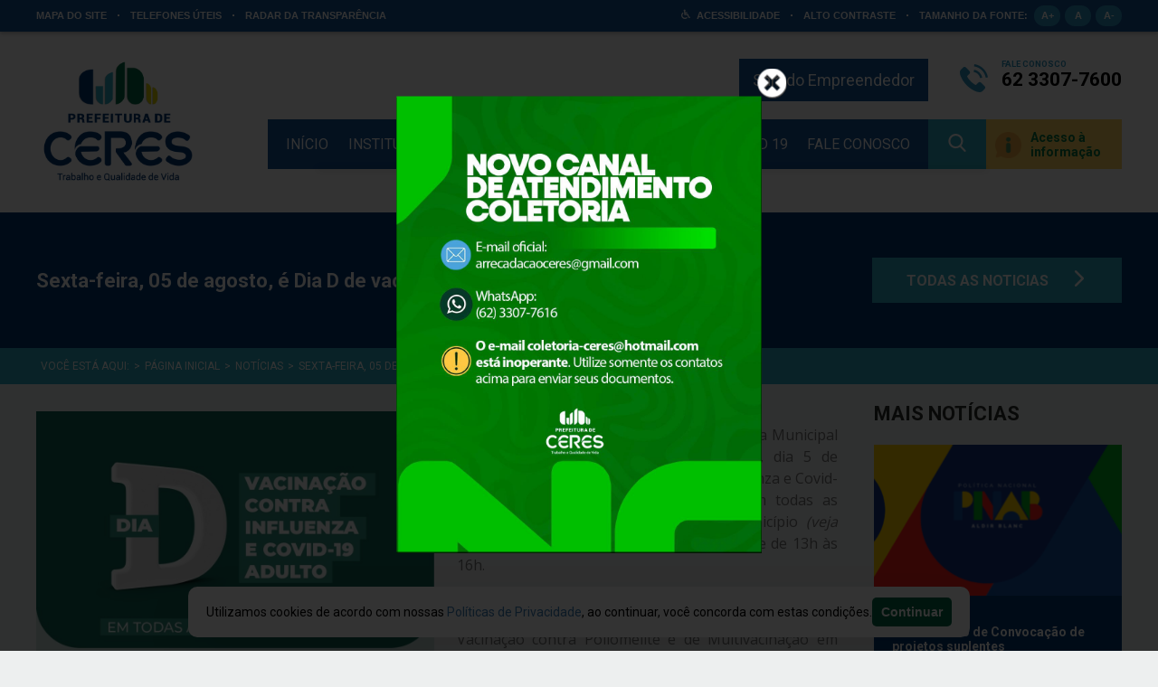

--- FILE ---
content_type: text/html; charset=UTF-8
request_url: https://ceres.go.gov.br/sexta-feira-05-de-agosto-e-dia-d-de-vacinacao-contra-influenza-e-covid-19/
body_size: 15772
content:
<!DOCTYPE html>
<html lang="pt-br">
<head>
    <meta charset="UTF-8"/>
    <meta http-equiv="X-UA-Compatible" content="IE=Edge,chrome=1"/>
    <meta name="viewport" content="width=device-width, minimum-scale=1.0, maximum-scale=1.0, initial-scale=1.0"/>
    <meta name="theme-color" content="#62c463" />
<meta name="description" content="A Prefeitura de Ceres, por meio da Secretaria Municipal de Saúde, informa que nesta sexta-feira, dia 5 de agosto, é o Dia D de vacinação contra Influenza e Covid-19 para adultos. A vacinação ocorrerá..." />
<meta name="robots" content="max-snippet:-1, max-image-preview:large, max-video-preview:-1" />
<meta rel="canonical" href="https://ceres.go.gov.br/sexta-feira-05-de-agosto-e-dia-d-de-vacinacao-contra-influenza-e-covid-19/" />
<meta property="og:type" content="website" />
<meta property="og:description" content="A Prefeitura de Ceres, por meio da Secretaria Municipal de Saúde, informa que nesta sexta-feira, dia 5 de agosto, é o Dia D de vacinação contra Influenza e Covid-19 para adultos. A vacinação ocorrerá..." />
<meta property="twitter:card" content="summary_large_image" />
<meta property="og:url" content="https://ceres.go.gov.br/sexta-feira-05-de-agosto-e-dia-d-de-vacinacao-contra-influenza-e-covid-19/" />
<meta property="og:title" content="Sexta-feira, 05 de agosto, é Dia D de vacinação contra Influenza e Covid-19" />
<meta property="og:type" content="article" />
<meta property="og:image" content="https://ceres.go.gov.br/wp-content/uploads/2022/08/WhatsApp-Image-2022-08-02-at-08.08.57-710x400.jpeg" />
<meta property="og:image:width" content="150" />
<meta property="og:image:height" content="150" />
<meta property="og:locale" content="pt_BR" />

    <base href="https://ceres.go.gov.br/wp-content/themes/prefeitura-ceres/"/>
    <link href="https://fonts.googleapis.com/css?family=Open+Sans:300,400,700|Roboto:300,400,500,700&display=swap"
          rel="stylesheet">
    <link href="https://file.nucleogov.com.br/webfonts/design-kit-icons/styles.css" rel="stylesheet">
    <link href="https://fonts.googleapis.com/css?family=Montserrat:400,800&display=swap" rel="stylesheet">
    <link rel="stylesheet" href="https://ceres.go.gov.br/wp-content/themes/prefeitura-ceres/assets-src/libs/fonts/icone-sociais/style.css">
    <link rel="stylesheet" href="assets-src/libs/fonts/icones-site/styles.css">
    <link rel="stylesheet" type="text/css" href="bundle/index.css"/>

    <script type="text/javascript">
        window.path_cookie = '/';
    </script>

    <title>Prefeitura de Ceres</title>
    <script>
        (function (i, s, o, g, r, a, m) {
            i['GoogleAnalyticsObject'] = r;
            i[r] = i[r] || function () {
                (i[r].q = i[r].q || []).push(arguments);
            }, i[r].l = 1 * new Date();
            a = s.createElement(o),
                m = s.getElementsByTagName(o)[0];
            a.async = 1;
            a.src = g;
            m.parentNode.insertBefore(a, m);
        })(window, document, 'script', 'https://www.google-analytics.com/analytics.js', 'ga');
                ga('create', 'UA-126218119-1', 'auto', {'allowLinker': true});
        ga('require', 'linker');
        ga('linker:autoLink', ['acessoainformacao.ceres.go.gov.br']);
        ga('set', 'page', 'ceres.go.gov.br/sexta-feira-05-de-agosto-e-dia-d-de-vacinacao-contra-influenza-e-covid-19/');
        ga('send', 'pageview');
    </script>
    <script type="text/javascript" src="https://ceres.go.gov.br/wp-content/plugins/ng-barra-acessibilidade/bundle/ng-barra-acessibilidade.js?v=1.0.36"></script><script type='text/javascript'>
                   var fonte_base = '16';
                   var altgr_0 = '';
                   var altgr_1 = '';
                   var altgr_2 = '';
                   var altgr_3 = '';
              </script><meta name='robots' content='max-image-preview:large' />
	<style>img:is([sizes="auto" i], [sizes^="auto," i]) { contain-intrinsic-size: 3000px 1500px }</style>
	<link rel='dns-prefetch' href='//file.nucleogov.com.br' />
<script type="text/javascript">
/* <![CDATA[ */
window._wpemojiSettings = {"baseUrl":"https:\/\/s.w.org\/images\/core\/emoji\/16.0.1\/72x72\/","ext":".png","svgUrl":"https:\/\/s.w.org\/images\/core\/emoji\/16.0.1\/svg\/","svgExt":".svg","source":{"concatemoji":"https:\/\/ceres.go.gov.br\/wp-includes\/js\/wp-emoji-release.min.js?ver=6.8.3"}};
/*! This file is auto-generated */
!function(s,n){var o,i,e;function c(e){try{var t={supportTests:e,timestamp:(new Date).valueOf()};sessionStorage.setItem(o,JSON.stringify(t))}catch(e){}}function p(e,t,n){e.clearRect(0,0,e.canvas.width,e.canvas.height),e.fillText(t,0,0);var t=new Uint32Array(e.getImageData(0,0,e.canvas.width,e.canvas.height).data),a=(e.clearRect(0,0,e.canvas.width,e.canvas.height),e.fillText(n,0,0),new Uint32Array(e.getImageData(0,0,e.canvas.width,e.canvas.height).data));return t.every(function(e,t){return e===a[t]})}function u(e,t){e.clearRect(0,0,e.canvas.width,e.canvas.height),e.fillText(t,0,0);for(var n=e.getImageData(16,16,1,1),a=0;a<n.data.length;a++)if(0!==n.data[a])return!1;return!0}function f(e,t,n,a){switch(t){case"flag":return n(e,"\ud83c\udff3\ufe0f\u200d\u26a7\ufe0f","\ud83c\udff3\ufe0f\u200b\u26a7\ufe0f")?!1:!n(e,"\ud83c\udde8\ud83c\uddf6","\ud83c\udde8\u200b\ud83c\uddf6")&&!n(e,"\ud83c\udff4\udb40\udc67\udb40\udc62\udb40\udc65\udb40\udc6e\udb40\udc67\udb40\udc7f","\ud83c\udff4\u200b\udb40\udc67\u200b\udb40\udc62\u200b\udb40\udc65\u200b\udb40\udc6e\u200b\udb40\udc67\u200b\udb40\udc7f");case"emoji":return!a(e,"\ud83e\udedf")}return!1}function g(e,t,n,a){var r="undefined"!=typeof WorkerGlobalScope&&self instanceof WorkerGlobalScope?new OffscreenCanvas(300,150):s.createElement("canvas"),o=r.getContext("2d",{willReadFrequently:!0}),i=(o.textBaseline="top",o.font="600 32px Arial",{});return e.forEach(function(e){i[e]=t(o,e,n,a)}),i}function t(e){var t=s.createElement("script");t.src=e,t.defer=!0,s.head.appendChild(t)}"undefined"!=typeof Promise&&(o="wpEmojiSettingsSupports",i=["flag","emoji"],n.supports={everything:!0,everythingExceptFlag:!0},e=new Promise(function(e){s.addEventListener("DOMContentLoaded",e,{once:!0})}),new Promise(function(t){var n=function(){try{var e=JSON.parse(sessionStorage.getItem(o));if("object"==typeof e&&"number"==typeof e.timestamp&&(new Date).valueOf()<e.timestamp+604800&&"object"==typeof e.supportTests)return e.supportTests}catch(e){}return null}();if(!n){if("undefined"!=typeof Worker&&"undefined"!=typeof OffscreenCanvas&&"undefined"!=typeof URL&&URL.createObjectURL&&"undefined"!=typeof Blob)try{var e="postMessage("+g.toString()+"("+[JSON.stringify(i),f.toString(),p.toString(),u.toString()].join(",")+"));",a=new Blob([e],{type:"text/javascript"}),r=new Worker(URL.createObjectURL(a),{name:"wpTestEmojiSupports"});return void(r.onmessage=function(e){c(n=e.data),r.terminate(),t(n)})}catch(e){}c(n=g(i,f,p,u))}t(n)}).then(function(e){for(var t in e)n.supports[t]=e[t],n.supports.everything=n.supports.everything&&n.supports[t],"flag"!==t&&(n.supports.everythingExceptFlag=n.supports.everythingExceptFlag&&n.supports[t]);n.supports.everythingExceptFlag=n.supports.everythingExceptFlag&&!n.supports.flag,n.DOMReady=!1,n.readyCallback=function(){n.DOMReady=!0}}).then(function(){return e}).then(function(){var e;n.supports.everything||(n.readyCallback(),(e=n.source||{}).concatemoji?t(e.concatemoji):e.wpemoji&&e.twemoji&&(t(e.twemoji),t(e.wpemoji)))}))}((window,document),window._wpemojiSettings);
/* ]]> */
</script>
		
	<link rel='stylesheet' id='dashicons-css' href='https://ceres.go.gov.br/wp-includes/css/dashicons.min.css?ver=6.8.3' type='text/css' media='all' />
<link rel='stylesheet' id='post-views-counter-frontend-css' href='https://ceres.go.gov.br/wp-content/plugins/post-views-counter/css/frontend.min.css?ver=1.5.5' type='text/css' media='all' />
<style id='wp-emoji-styles-inline-css' type='text/css'>

	img.wp-smiley, img.emoji {
		display: inline !important;
		border: none !important;
		box-shadow: none !important;
		height: 1em !important;
		width: 1em !important;
		margin: 0 0.07em !important;
		vertical-align: -0.1em !important;
		background: none !important;
		padding: 0 !important;
	}
</style>
<link rel='stylesheet' id='wp-block-library-css' href='https://ceres.go.gov.br/wp-includes/css/dist/block-library/style.min.css?ver=6.8.3' type='text/css' media='all' />
<style id='classic-theme-styles-inline-css' type='text/css'>
/*! This file is auto-generated */
.wp-block-button__link{color:#fff;background-color:#32373c;border-radius:9999px;box-shadow:none;text-decoration:none;padding:calc(.667em + 2px) calc(1.333em + 2px);font-size:1.125em}.wp-block-file__button{background:#32373c;color:#fff;text-decoration:none}
</style>
<style id='safe-svg-svg-icon-style-inline-css' type='text/css'>
.safe-svg-cover{text-align:center}.safe-svg-cover .safe-svg-inside{display:inline-block;max-width:100%}.safe-svg-cover svg{fill:currentColor;height:100%;max-height:100%;max-width:100%;width:100%}

</style>
<style id='global-styles-inline-css' type='text/css'>
:root{--wp--preset--aspect-ratio--square: 1;--wp--preset--aspect-ratio--4-3: 4/3;--wp--preset--aspect-ratio--3-4: 3/4;--wp--preset--aspect-ratio--3-2: 3/2;--wp--preset--aspect-ratio--2-3: 2/3;--wp--preset--aspect-ratio--16-9: 16/9;--wp--preset--aspect-ratio--9-16: 9/16;--wp--preset--color--black: #000000;--wp--preset--color--cyan-bluish-gray: #abb8c3;--wp--preset--color--white: #ffffff;--wp--preset--color--pale-pink: #f78da7;--wp--preset--color--vivid-red: #cf2e2e;--wp--preset--color--luminous-vivid-orange: #ff6900;--wp--preset--color--luminous-vivid-amber: #fcb900;--wp--preset--color--light-green-cyan: #7bdcb5;--wp--preset--color--vivid-green-cyan: #00d084;--wp--preset--color--pale-cyan-blue: #8ed1fc;--wp--preset--color--vivid-cyan-blue: #0693e3;--wp--preset--color--vivid-purple: #9b51e0;--wp--preset--color--ng-primary: #003F68;--wp--preset--color--ng-secondary: #09C5E7;--wp--preset--gradient--vivid-cyan-blue-to-vivid-purple: linear-gradient(135deg,rgba(6,147,227,1) 0%,rgb(155,81,224) 100%);--wp--preset--gradient--light-green-cyan-to-vivid-green-cyan: linear-gradient(135deg,rgb(122,220,180) 0%,rgb(0,208,130) 100%);--wp--preset--gradient--luminous-vivid-amber-to-luminous-vivid-orange: linear-gradient(135deg,rgba(252,185,0,1) 0%,rgba(255,105,0,1) 100%);--wp--preset--gradient--luminous-vivid-orange-to-vivid-red: linear-gradient(135deg,rgba(255,105,0,1) 0%,rgb(207,46,46) 100%);--wp--preset--gradient--very-light-gray-to-cyan-bluish-gray: linear-gradient(135deg,rgb(238,238,238) 0%,rgb(169,184,195) 100%);--wp--preset--gradient--cool-to-warm-spectrum: linear-gradient(135deg,rgb(74,234,220) 0%,rgb(151,120,209) 20%,rgb(207,42,186) 40%,rgb(238,44,130) 60%,rgb(251,105,98) 80%,rgb(254,248,76) 100%);--wp--preset--gradient--blush-light-purple: linear-gradient(135deg,rgb(255,206,236) 0%,rgb(152,150,240) 100%);--wp--preset--gradient--blush-bordeaux: linear-gradient(135deg,rgb(254,205,165) 0%,rgb(254,45,45) 50%,rgb(107,0,62) 100%);--wp--preset--gradient--luminous-dusk: linear-gradient(135deg,rgb(255,203,112) 0%,rgb(199,81,192) 50%,rgb(65,88,208) 100%);--wp--preset--gradient--pale-ocean: linear-gradient(135deg,rgb(255,245,203) 0%,rgb(182,227,212) 50%,rgb(51,167,181) 100%);--wp--preset--gradient--electric-grass: linear-gradient(135deg,rgb(202,248,128) 0%,rgb(113,206,126) 100%);--wp--preset--gradient--midnight: linear-gradient(135deg,rgb(2,3,129) 0%,rgb(40,116,252) 100%);--wp--preset--font-size--small: 13px;--wp--preset--font-size--medium: 20px;--wp--preset--font-size--large: 36px;--wp--preset--font-size--x-large: 42px;--wp--preset--spacing--20: 0.44rem;--wp--preset--spacing--30: 0.67rem;--wp--preset--spacing--40: 1rem;--wp--preset--spacing--50: 1.5rem;--wp--preset--spacing--60: 2.25rem;--wp--preset--spacing--70: 3.38rem;--wp--preset--spacing--80: 5.06rem;--wp--preset--shadow--natural: 6px 6px 9px rgba(0, 0, 0, 0.2);--wp--preset--shadow--deep: 12px 12px 50px rgba(0, 0, 0, 0.4);--wp--preset--shadow--sharp: 6px 6px 0px rgba(0, 0, 0, 0.2);--wp--preset--shadow--outlined: 6px 6px 0px -3px rgba(255, 255, 255, 1), 6px 6px rgba(0, 0, 0, 1);--wp--preset--shadow--crisp: 6px 6px 0px rgba(0, 0, 0, 1);}:where(.is-layout-flex){gap: 0.5em;}:where(.is-layout-grid){gap: 0.5em;}body .is-layout-flex{display: flex;}.is-layout-flex{flex-wrap: wrap;align-items: center;}.is-layout-flex > :is(*, div){margin: 0;}body .is-layout-grid{display: grid;}.is-layout-grid > :is(*, div){margin: 0;}:where(.wp-block-columns.is-layout-flex){gap: 2em;}:where(.wp-block-columns.is-layout-grid){gap: 2em;}:where(.wp-block-post-template.is-layout-flex){gap: 1.25em;}:where(.wp-block-post-template.is-layout-grid){gap: 1.25em;}.has-black-color{color: var(--wp--preset--color--black) !important;}.has-cyan-bluish-gray-color{color: var(--wp--preset--color--cyan-bluish-gray) !important;}.has-white-color{color: var(--wp--preset--color--white) !important;}.has-pale-pink-color{color: var(--wp--preset--color--pale-pink) !important;}.has-vivid-red-color{color: var(--wp--preset--color--vivid-red) !important;}.has-luminous-vivid-orange-color{color: var(--wp--preset--color--luminous-vivid-orange) !important;}.has-luminous-vivid-amber-color{color: var(--wp--preset--color--luminous-vivid-amber) !important;}.has-light-green-cyan-color{color: var(--wp--preset--color--light-green-cyan) !important;}.has-vivid-green-cyan-color{color: var(--wp--preset--color--vivid-green-cyan) !important;}.has-pale-cyan-blue-color{color: var(--wp--preset--color--pale-cyan-blue) !important;}.has-vivid-cyan-blue-color{color: var(--wp--preset--color--vivid-cyan-blue) !important;}.has-vivid-purple-color{color: var(--wp--preset--color--vivid-purple) !important;}.has-black-background-color{background-color: var(--wp--preset--color--black) !important;}.has-cyan-bluish-gray-background-color{background-color: var(--wp--preset--color--cyan-bluish-gray) !important;}.has-white-background-color{background-color: var(--wp--preset--color--white) !important;}.has-pale-pink-background-color{background-color: var(--wp--preset--color--pale-pink) !important;}.has-vivid-red-background-color{background-color: var(--wp--preset--color--vivid-red) !important;}.has-luminous-vivid-orange-background-color{background-color: var(--wp--preset--color--luminous-vivid-orange) !important;}.has-luminous-vivid-amber-background-color{background-color: var(--wp--preset--color--luminous-vivid-amber) !important;}.has-light-green-cyan-background-color{background-color: var(--wp--preset--color--light-green-cyan) !important;}.has-vivid-green-cyan-background-color{background-color: var(--wp--preset--color--vivid-green-cyan) !important;}.has-pale-cyan-blue-background-color{background-color: var(--wp--preset--color--pale-cyan-blue) !important;}.has-vivid-cyan-blue-background-color{background-color: var(--wp--preset--color--vivid-cyan-blue) !important;}.has-vivid-purple-background-color{background-color: var(--wp--preset--color--vivid-purple) !important;}.has-black-border-color{border-color: var(--wp--preset--color--black) !important;}.has-cyan-bluish-gray-border-color{border-color: var(--wp--preset--color--cyan-bluish-gray) !important;}.has-white-border-color{border-color: var(--wp--preset--color--white) !important;}.has-pale-pink-border-color{border-color: var(--wp--preset--color--pale-pink) !important;}.has-vivid-red-border-color{border-color: var(--wp--preset--color--vivid-red) !important;}.has-luminous-vivid-orange-border-color{border-color: var(--wp--preset--color--luminous-vivid-orange) !important;}.has-luminous-vivid-amber-border-color{border-color: var(--wp--preset--color--luminous-vivid-amber) !important;}.has-light-green-cyan-border-color{border-color: var(--wp--preset--color--light-green-cyan) !important;}.has-vivid-green-cyan-border-color{border-color: var(--wp--preset--color--vivid-green-cyan) !important;}.has-pale-cyan-blue-border-color{border-color: var(--wp--preset--color--pale-cyan-blue) !important;}.has-vivid-cyan-blue-border-color{border-color: var(--wp--preset--color--vivid-cyan-blue) !important;}.has-vivid-purple-border-color{border-color: var(--wp--preset--color--vivid-purple) !important;}.has-vivid-cyan-blue-to-vivid-purple-gradient-background{background: var(--wp--preset--gradient--vivid-cyan-blue-to-vivid-purple) !important;}.has-light-green-cyan-to-vivid-green-cyan-gradient-background{background: var(--wp--preset--gradient--light-green-cyan-to-vivid-green-cyan) !important;}.has-luminous-vivid-amber-to-luminous-vivid-orange-gradient-background{background: var(--wp--preset--gradient--luminous-vivid-amber-to-luminous-vivid-orange) !important;}.has-luminous-vivid-orange-to-vivid-red-gradient-background{background: var(--wp--preset--gradient--luminous-vivid-orange-to-vivid-red) !important;}.has-very-light-gray-to-cyan-bluish-gray-gradient-background{background: var(--wp--preset--gradient--very-light-gray-to-cyan-bluish-gray) !important;}.has-cool-to-warm-spectrum-gradient-background{background: var(--wp--preset--gradient--cool-to-warm-spectrum) !important;}.has-blush-light-purple-gradient-background{background: var(--wp--preset--gradient--blush-light-purple) !important;}.has-blush-bordeaux-gradient-background{background: var(--wp--preset--gradient--blush-bordeaux) !important;}.has-luminous-dusk-gradient-background{background: var(--wp--preset--gradient--luminous-dusk) !important;}.has-pale-ocean-gradient-background{background: var(--wp--preset--gradient--pale-ocean) !important;}.has-electric-grass-gradient-background{background: var(--wp--preset--gradient--electric-grass) !important;}.has-midnight-gradient-background{background: var(--wp--preset--gradient--midnight) !important;}.has-small-font-size{font-size: var(--wp--preset--font-size--small) !important;}.has-medium-font-size{font-size: var(--wp--preset--font-size--medium) !important;}.has-large-font-size{font-size: var(--wp--preset--font-size--large) !important;}.has-x-large-font-size{font-size: var(--wp--preset--font-size--x-large) !important;}
:where(.wp-block-post-template.is-layout-flex){gap: 1.25em;}:where(.wp-block-post-template.is-layout-grid){gap: 1.25em;}
:where(.wp-block-columns.is-layout-flex){gap: 2em;}:where(.wp-block-columns.is-layout-grid){gap: 2em;}
:root :where(.wp-block-pullquote){font-size: 1.5em;line-height: 1.6;}
</style>
<link rel='stylesheet' id='nucleoweb-essentials-css' href='https://ceres.go.gov.br/wp-content/plugins/nucleoweb-essentials/bundle/public.css?ver=1.3.12' type='text/css' media='all' />
<link rel='stylesheet' id='nucleoweb-essentials-custom-style-css' href='https://ceres.go.gov.br/wp-content/uploads/nucleoweb-essentials/css/nucleoweb-essentials-custom.css?ver=1.3.12' type='text/css' media='all' />
<link rel='stylesheet' id='nucleoweb-essentials-fonts-css' href='https://ceres.go.gov.br/wp-content/plugins/nucleoweb-essentials/assets/fonts/nucleoweb-essentials/styles.css?ver=1.3.12' type='text/css' media='all' />
<link rel='stylesheet' id='design-kit-icons-css' href='https://file.nucleogov.com.br/webfonts/design-kit-icons/styles.css?ver=1.3.12' type='text/css' media='all' />
<link rel='stylesheet' id='popups-nucleoweb-v2-css' href='https://ceres.go.gov.br/wp-content/plugins/popups-nucleoweb-v2/bundle/popups-nucleoweb-v2.css?ver=2.0.0' type='text/css' media='all' />
<link rel='stylesheet' id='nucleogov-services-css' href='https://ceres.go.gov.br/wp-content/plugins/nucleogov-services/bundle/public.css?ver=2.0.35' type='text/css' media='all' />
<link rel='stylesheet' id='nucleogov-services-custom-style-css' href='https://ceres.go.gov.br/wp-content/uploads/nucleogov-services/css/nucleogov-services-custom-style.css?ver=v75' type='text/css' media='all' />
<link rel='stylesheet' id='nucleogov-services-fonts-css' href='https://ceres.go.gov.br/wp-content/plugins/nucleogov-services/assets/fonts/nucleogov-services/styles.css?ver=2.0.35' type='text/css' media='all' />
<link rel='stylesheet' id='nwe-style-svg-icons-css' href='https://ceres.go.gov.br/wp-content/plugins/nucleoweb-essentials//bundle/blocks/svg-icons.css?ver=1.0.0' type='text/css' media='all' />
<link rel='stylesheet' id='nwe-style-article-toggle-css' href='https://ceres.go.gov.br/wp-content/plugins/nucleoweb-essentials//bundle/blocks/article-toggle.css?ver=1.0.0' type='text/css' media='all' />
<link rel='stylesheet' id='nwe-style-acf-css' href='https://ceres.go.gov.br/wp-content/plugins/nucleoweb-essentials//bundle/blocks/acf.css?ver=1.0.0' type='text/css' media='all' />
<link rel='stylesheet' id='nwe-style-tabs-css' href='https://ceres.go.gov.br/wp-content/plugins/nucleoweb-essentials//bundle/blocks/tabs.css?ver=1.0.0' type='text/css' media='all' />
<link rel='stylesheet' id='ng-style-menu-access-information-css' href='https://ceres.go.gov.br/wp-content/plugins/nucleogov-services/bundle/blocks/menu-access-information.css?ver=1.0.0' type='text/css' media='all' />
<link rel='stylesheet' id='theme-styles-css' href='https://ceres.go.gov.br/wp-content/themes/prefeitura-ceres/style.css?ver=6.8.3' type='text/css' media='all' />
<style id='theme-styles-inline-css' type='text/css'>

#plugin-ng-barra-acessibilidade {
    background-color: #62c463 !important;
}

#plugin-ng-barra-acessibilidade {
    color: #ffffff !important;
}


#plugin-ng-barra-acessibilidade .container-barra-acessibilidade {
    max-width: 1200px !important;
}


#plugin-ng-barra-acessibilidade .container-barra-acessibilidade .bloco-barra-acessibilidade .opcoes *:hover,
#plugin-ng-barra-acessibilidade .options .container-fonts .opcoes *:hover {
    background-color: #559b56 !important;
}

#plugin-ng-barra-acessibilidade .container-barra-acessibilidade .bloco-barra-acessibilidade .opcoes *,
#plugin-ng-barra-acessibilidade .options .container-fonts .opcoes * {
    background-color: #56b057 !important;
}

#plugin-ng-barra-acessibilidade .options {
    background-color: #62c463 !important;
}

#plugin-ng-barra-acessibilidade-telefones-uteis .align-center .telefones-popup {
    color: #757575 !important;
}

#plugin-ng-barra-acessibilidade-telefones-uteis .align-center .telefones-popup {
    background-color: #ffffff !important;
}

#plugin-ng-barra-acessibilidade-telefones-uteis .align-center .telefones-popup .filtro-telefones {
    background-color: #006738 !important;
}

#plugin-ng-barra-acessibilidade-telefones-uteis .align-center .telefones-popup .filtro-telefones .form-telefones input,
#plugin-ng-barra-acessibilidade-telefones-uteis .align-center .telefones-popup .filtro-telefones .form-telefones input::placeholder {
    color: #757575 !important;
}



</style>
<link rel='stylesheet' id='wp-paginate-css' href='https://ceres.go.gov.br/wp-content/plugins/wp-paginate/css/wp-paginate.css?ver=2.2.4' type='text/css' media='screen' />
<script type="text/javascript" src="https://ceres.go.gov.br/wp-includes/js/dist/hooks.min.js?ver=4d63a3d491d11ffd8ac6" id="wp-hooks-js"></script>
<script type="text/javascript" src="https://ceres.go.gov.br/wp-includes/js/jquery/jquery.min.js?ver=3.7.1" id="jquery-core-js"></script>
<script type="text/javascript" src="https://ceres.go.gov.br/wp-includes/js/jquery/jquery-migrate.min.js?ver=3.4.1" id="jquery-migrate-js"></script>
<script type="text/javascript" id="jquery-js-after">
/* <![CDATA[ */
(function(w,d,s,l,i){w[l]=w[l]||[];w[l].push({'gtm.start':
new Date().getTime(),event:'gtm.js'});var f=d.getElementsByTagName(s)[0],
j=d.createElement(s),dl=l!='dataLayer'?'&l='+l:'';j.async=true;j.src=
'https://www.googletagmanager.com/gtm.js?id='+i+dl;f.parentNode.insertBefore(j,f);
})(window,document,'script','dataLayer','G-8EHEXJVT7F');
<!-- Google tag (gtag.js) -->
</script>
<script>
  window.dataLayer = window.dataLayer || [];
  function gtag(){dataLayer.push(arguments);}
  gtag('js', new Date());

  gtag('config', 'G-8EHEXJVT7F');
/* ]]> */
</script>
<script type="text/javascript" src="https://ceres.go.gov.br/wp-includes/js/underscore.min.js?ver=1.13.7" id="underscore-js"></script>
<script type="text/javascript" id="nucleoweb-essentials-script-public-js-extra">
/* <![CDATA[ */
var wp_nucleoweb_essentials = {"rest_url":"https:\/\/ceres.go.gov.br\/wp-json\/","wp_rest_nonce":"becfea5288","link_politica_privacidade":"http:\/\/acessoainformacao.ceres.go.gov.br\/p\/politica_privacidade"};
/* ]]> */
</script>
<script type="text/javascript" src="https://ceres.go.gov.br/wp-content/plugins/nucleoweb-essentials/bundle/public.js?ver=1.3.12" id="nucleoweb-essentials-script-public-js"></script>
<script type="text/javascript" src="https://ceres.go.gov.br/wp-includes/js/dist/vendor/react.min.js?ver=18.3.1.1" id="react-js"></script>
<script type="text/javascript" src="https://ceres.go.gov.br/wp-includes/js/dist/vendor/react-dom.min.js?ver=18.3.1.1" id="react-dom-js"></script>
<script type="text/javascript" src="https://ceres.go.gov.br/wp-includes/js/dist/dom-ready.min.js?ver=f77871ff7694fffea381" id="wp-dom-ready-js"></script>
<script type="text/javascript" src="https://ceres.go.gov.br/wp-includes/js/dist/escape-html.min.js?ver=6561a406d2d232a6fbd2" id="wp-escape-html-js"></script>
<script type="text/javascript" src="https://ceres.go.gov.br/wp-includes/js/dist/element.min.js?ver=a4eeeadd23c0d7ab1d2d" id="wp-element-js"></script>
<script type="text/javascript" id="popups-nucleoweb-v2-js-extra">
/* <![CDATA[ */
var pluginPopupsNucleowebv2Object = {"popups":[{"title":"Novo Canal de atendimento Coletoria","imagem":"https:\/\/ceres.go.gov.br\/wp-content\/uploads\/2025\/10\/popup.jpeg","imagem_mobile":"https:\/\/ceres.go.gov.br\/wp-content\/uploads\/2025\/10\/popup.jpeg","link":"","target":false,"data_inicio":"2025\/10\/14 00:00:00","data_fim":"2025\/11\/14 00:00:00"}],"configs":{"time_popup":"10","expiration_time":"1","format_time":"horas","only_home":true},"imagesDirectoryUrl":"https:\/\/ceres.go.gov.br\/wp-content\/plugins\/popups-nucleoweb-v2\/assets\/images\/"};
/* ]]> */
</script>
<script type="text/javascript" src="https://ceres.go.gov.br/wp-content/plugins/popups-nucleoweb-v2/bundle/popups-nucleoweb-v2.js?ver=2.0.0" id="popups-nucleoweb-v2-js"></script>
<script type="text/javascript" src="https://ceres.go.gov.br/wp-includes/js/dist/vendor/lodash.min.js?ver=4.17.21" id="lodash-js"></script>
<script type="text/javascript" id="lodash-js-after">
/* <![CDATA[ */
window.lodash = _.noConflict();
/* ]]> */
</script>
<script type="text/javascript" id="nucleogov-services-js-extra">
/* <![CDATA[ */
var wp_nucleogov_services = {"rest_url":"https:\/\/ceres.go.gov.br\/wp-json\/","wp_rest_nonce":"becfea5288","wp_paginate":"{\"title\":\"Pages:\",\"nextpage\":\"\u00bb\",\"previouspage\":\"\u00ab\",\"css\":true,\"slash\":false,\"before\":\"<div class=\\\"navigation\\\">\",\"after\":\"<\\\/div>\",\"empty\":true,\"range\":3,\"anchor\":1,\"gap\":3,\"everywhere\":false,\"home-page\":false,\"blog-page\":false,\"search-page\":false,\"category-page\":false,\"archive-page\":false,\"position\":\"none\",\"hide-standard-pagination\":false,\"font\":\"font-inherit\",\"preset\":\"default\"}"};
/* ]]> */
</script>
<script type="text/javascript" src="https://ceres.go.gov.br/wp-content/plugins/nucleogov-services/bundle/public.js?ver=22dae8f4578e793a87e5" id="nucleogov-services-js"></script>
<script type="text/javascript" id="nucleogov-services-js-after">
/* <![CDATA[ */
((fn) => {
                    if (document.attachEvent ? document.readyState === 'complete' : document.readyState !== 'loading') {
                        fn();
                    } else {
                        document.addEventListener('DOMContentLoaded', fn);
                    }
                })(() => {
                    function sidebarDinamic() {
                        var ELEM_WIDGET_SEARCH = document.querySelector('.widget-integrated-search-nucleogov');

                        if (ELEM_WIDGET_SEARCH) {
                            var ELEM_WIDTH = ELEM_WIDGET_SEARCH.offsetWidth;
                            var ELEM_STICKY = ELEM_WIDGET_SEARCH.querySelector('.sidebar-sticky');

                            if (ELEM_WIDTH < 700) {
                                if (ELEM_STICKY)
                                    ELEM_STICKY.classList.add('sidebar-mobile');
                                ELEM_WIDGET_SEARCH.classList.add('sidebar-mobile')
                            } else if (ELEM_WIDTH >= 700) {
                                if (ELEM_STICKY)
                                    ELEM_STICKY.classList.remove('sidebar-mobile');
                                ELEM_WIDGET_SEARCH.classList.add('sidebar-mobile');
                            }
                        }
                    }

                    sidebarDinamic();
                    window.addEventListener('resize', sidebarDinamic);
                });
/* ]]> */
</script>
<script type="text/javascript" src="https://ceres.go.gov.br/wp-content/plugins/nucleoweb-essentials//bundle/blocks/article-toggle.js?ver=1.0.0" id="nwe-script-article-toggle-js"></script>
<script type="text/javascript" src="https://ceres.go.gov.br/wp-content/plugins/nucleoweb-essentials//bundle/blocks/acf.js?ver=1.0.0" id="nwe-script-acf-js"></script>
<script type="text/javascript" src="https://ceres.go.gov.br/wp-content/plugins/nucleoweb-essentials//bundle/blocks/tabs.js?ver=1.0.0" id="nwe-script-tabs-js"></script>
<script type="text/javascript" src="https://ceres.go.gov.br/wp-content/plugins/nucleogov-services/bundle/blocks/menu-access-information.js?ver=1.0.0" id="ng-script-menu-access-information-js"></script>
<link rel="https://api.w.org/" href="https://ceres.go.gov.br/wp-json/" /><link rel="EditURI" type="application/rsd+xml" title="RSD" href="https://ceres.go.gov.br/xmlrpc.php?rsd" />
<meta name="generator" content="WordPress 6.8.3" />
<link rel="stylesheet" type="text/css" href="https://ceres.go.gov.br/wp-content/plugins/ng-barra-acessibilidade/bundle/ng-barra-acessibilidade.css?v=1.0.36" /><link rel="stylesheet" type="text/css" href="https://ceres.go.gov.br/wp-content/plugins/ng-barra-acessibilidade/fonts/ng-barra-acessibilidade/styles.css?v=1.0.36" /><link rel="icon" href="https://ceres.go.gov.br/wp-content/uploads/2021/03/cropped-Brasao-32x32.jpg" sizes="32x32" />
<link rel="icon" href="https://ceres.go.gov.br/wp-content/uploads/2021/03/cropped-Brasao-192x192.jpg" sizes="192x192" />
<link rel="apple-touch-icon" href="https://ceres.go.gov.br/wp-content/uploads/2021/03/cropped-Brasao-180x180.jpg" />
<meta name="msapplication-TileImage" content="https://ceres.go.gov.br/wp-content/uploads/2021/03/cropped-Brasao-270x270.jpg" />
		<style type="text/css" id="wp-custom-css">
			.wp-widget.widget-posts-search-filters .content-wrapper .list-posts-wrapper .list-posts>.item{
	margin-bottom: 20px;
	box-shadow: 0px 2px 3px rgba(0, 0, 0, 0.1);
}

.nwe-template-part-component-feed-list .icon:before,
.nwe-template-part-component-feed-list .content .links>a span,
.nwe-template-part-component-feed-list .content .links > a.extra:hover span,
.wp-widget.widget-posts-search-filters .sidebar-filter-wrapper form .filters-wrapper .taxonomy-wrapper .taxonomies-wrapper .taxonomy input[type=radio]:checked+.radio+span,
.wp-widget.widget-posts-search-filters .sidebar-filter-wrapper form .filters-wrapper .taxonomy-wrapper .taxonomies-wrapper .taxonomy:hover span,
.nwe-template-part-component-feed-list .content>span{
	color: #56C469;
}

.nwe-template-part-component-feed-list .content .links>a,
.nwe-template-part-component-feed-list .content .links>a.extra{
	border-color: #56C469;
}

.nwe-template-part-component-feed-list .content .links>a.extra,
.wp-widget.widget-posts-search-filters .sidebar-filter-wrapper form .filters-wrapper .taxonomy-wrapper .taxonomies-wrapper .taxonomy input[type=radio]:checked+.radio,
.wp-widget.widget-posts-search-filters .sidebar-filter-wrapper form .filters-wrapper .taxonomy-wrapper .taxonomies-wrapper .taxonomy:hover .radio{
	background-color: #56C469; 
}

.nwe-template-part-component-feed-list .content .links>a.extra:hover{
	background-color: #fff;
}

body.alto_contraste .widget-posts-search-filters .content-wrapper .header-widget .button-filters::before{
	color: yellow;
}
body.alto_contraste .widget-posts-search-filters .sidebar-filter-wrapper form .filters-wrapper .taxonomy-wrapper{
	background-color: black;
}

body.alto_contraste .widget-posts-search-filters .sidebar-filter-wrapper form .mobile-buttons{
	background-color: black;
	border-top: 1px solid white!important;
}

body.alto_contraste .wp-widget.widget-posts-search-filters .sidebar-filter-wrapper form .mobile-buttons .button{
	background-color: black !important;
color: yellow;
border: 1px solid white !important;
}

body.alto_contraste .widget-posts-search-filters .sidebar-filter-wrapper.active::-webkit-scrollbar-track{
	color: yellow;
}

#form-8fda5384.cwp-form .cwp-default-submit-btn{
	color: #fff!important;
	background-color: white!important;
	border: 1px solid #006738!important;
}

div::after{
	content: none
}

body.pg-page.page-id-4598 main .titulo-notic .conteiner h5{
	display: none;
}

body.pg-page.page-id-4598 main .titulo-notic{
	min-height: 80px
}

.card-secretario {
	background: white;
	box-shadow: 0 0 7px 1px rgba(0,0,0,.2);
	padding: 20px;
}

.card-secretario .wp-block-heading {
	padding-bottom: 10px;
border-bottom: 1px solid #ececec;
margin-bottom: 10px;
	width: 100%;
}

.card-secretario .wp-block-columns {
	margin-bottom: 0!important;
}

.wp-block-social-links {
	margin-left: 0!important;
}

header {background-color: #fff !important;}


/* ALTERAÇÕES DE LAYOUT 2025 */

header .container .contato-menu .menu>ul,main .container-main .mais-noticias .a-button .button-noticias,footer .container-footer .hidden .telefone-noticia .telefones,footer .container-footer .hidden .cont-mapa .localizacao .endereco,header .container .contato-menu .contato .sala{
	background-color: #125398;
}


header .container .contato-menu .menu .busca, main .trilha, body.pg-noticia main .titulo-notic .conteiner .todas-noticias, body.pg-noticia main .conteiner-noticia .lateral .fora-noticia1 a .noticia1 .cover-lateral .data-texto .icon-arrow-right, body.pg-noticia main .conteiner-noticia .lateral .ver-mais{
	background-color: #2cacc2
}

footer, footer .container-footer .hidden .cont-mapa .localizacao .seta, body.pg-noticia main .titulo-notic,body.pg-noticia main .conteiner-noticia .lateral .fora-noticia1 a .noticia1 .cover-lateral .data-texto, body.pg-estrutura_organizacional main .titulo-notic,body.pg-page main .titulo-notic,body.pg-noticias main .titulo-notic, body.pg-fale_conosco main .titulo-notic
main .container-main .transparencia, body.pg-estrutura_organizacional main .conteiner-estrutura .conteudo ul li section .btns button,body.pg-fale_conosco main .titulo-notic,body.pg-estrutura_organizacional main .conteiner-estrutura .lateral-estrutura h4, main .container-main .transparencia, .titulo-notic{
	background-color: #003975
}



#plugin-ng-barra-acessibilidade{
	background-color: #125398 !important;
}
#plugin-ng-barra-acessibilidade .container-barra-acessibilidade .bloco-barra-acessibilidade .opcoes *, #plugin-ng-barra-acessibilidade .options .container-fonts .opcoes *{
	background-color: #2c97c2 !important
}

footer .container-footer .hidden .telefone-noticia .noticia-servico ul li .icon-arrow-right:before, header .container .contato-menu .contato .icon-telefone:before, main .container-main .transparencia .acesso-rapido .acesso p, main .container-main .novidades .h4-novidades,main .container-main .noticias .fora-bloco a .bloco .titulo .data-categoria .data,main .container-main .noticias .fora-segundario a .bloco-segundario .titulo .data-cat .data-noticia,header .container .contato-menu .contato .fale-conosco h6,body.pg-noticia main .conteiner-noticia .lateral .fora-noticia1 a .noticia1 .cover-lateral .data-texto .data-cat .data_padrao,body.pg-noticia main .conteiner-noticia .lateral .fora-noticia1 a .noticia1 .cover-lateral .data-texto .data-cat .categoria, body.pg-noticia main .conteiner-noticia .conteudo article a{
	color: #2c97c2;
}

main .container-main .transparencia .acesso-rapido .informacoes{
	border-top: 1px solid #2c97c2
}

body.pg-estrutura_organizacional main .conteiner-estrutura .lateral-estrutura .categotias li .cat.selected, body.pg-estrutura_organizacional main .conteiner-estrutura .lateral-estrutura .categotias li .cat:hover{
	color: #2c97c2
}		</style>
		</head>
<body class="home blog wp-theme-prefeitura-ceres pg-noticia">
<div id="plugin-ng-barra-acessibilidade">
    <div class="container-barra-acessibilidade">
        <div class="bloco-barra-acessibilidade">
            <a href="https://ceres.go.gov.br/mapa-do-site" class="mapa">Mapa do site</a>
            <i class="ponto"></i>
                            <a href="http://acessoainformacao.ceres.go.gov.br/" target="_blank" class="img-sic">
                    <img
                        src="https://ceres.go.gov.br/wp-content/plugins/ng-barra-acessibilidade/imagens/icon-sic.svg"
                        alt="Acesso à Informação">
                </a>
                        <div id="telefones-uteis-modal">Telefones Úteis</div>
            <i class="ponto"></i>
            <a href="https://radar.tce.mt.gov.br/extensions/radar-da-transparencia-publica/radar-da-transparencia-publica.html" class="mapa" target="_blank" rel="noopener">Radar da Transparência</a>
        </div>
        <div class="button-alto-contraste"></div>
        <div class="bloco-barra-acessibilidade open">
            <i class="plugin-aces-icon-acessibilidade"></i>
            <a href="https://ceres.go.gov.br/acessibilidade" class="link">Acessibilidade</a>
            <i class="plugin-aces-icon-arrow-down"></i>
            <i class="ponto"></i>
            <div class="button-alto-contraste">Alto contraste</div>
            <i class="ponto"></i>
            <div class="tamanho-fonte">Tamanho da Fonte:</div>
            <div class="opcoes">
                <div id="font-up">A+</div>
                <div id="font-default">A</div>
                <div id="font-down">A-</div>
            </div>
        </div>
    </div>
    <div class="options">
        <a href="https://ceres.go.gov.br/mapa-do-site" class="mapa">Mapa do site</a>
        <a href="https://ceres.go.gov.br/acessibilidade" class="link">Teclas de atalho</a>
        <div class="button-alto-contraste">Alto contraste</div>
        <div class="container-fonts">
            <div class="tamanho-fonte">Tamanho da Fonte:</div>
            <div class="opcoes">
                <div id="font-up">A+</div>
                <div id="font-default">A</div>
                <div id="font-down">A-</div>
            </div>
        </div>
    </div>
</div>

<div id="plugin-ng-barra-acessibilidade-telefones-uteis">
    <div class="align-center">
        <div class="telefones-popup">
            <div class="plugin-aces-icon-close close-telefones" title="Fechar"></div>
            <div class="lista">
                <div class="telefones-content">
                                                    <div class="departamento">
                                    <div class="departamento-nome">Gabinete do Prefeito</div>
                                    <div class="departamento-telefone">62 3307-7642</div>
                                </div>
                                                                <div class="departamento">
                                    <div class="departamento-nome">Gabinete do Vice-Prefeito</div>
                                    <div class="departamento-telefone">62 3307-7637</div>
                                </div>
                                                                <div class="departamento">
                                    <div class="departamento-nome">Secretaria  da Administração e Recursos Humanos</div>
                                    <div class="departamento-telefone">62 3307-7601</div>
                                </div>
                                                                <div class="departamento">
                                    <div class="departamento-nome">Secretaria de Desenvolvimento Social </div>
                                    <div class="departamento-telefone">62 3323-1056</div>
                                </div>
                                                                <div class="departamento">
                                    <div class="departamento-nome">Secretaria Municipal de Educação</div>
                                    <div class="departamento-telefone">62 3307-7602</div>
                                </div>
                                                                <div class="departamento">
                                    <div class="departamento-nome">Secretaria de Gestão e Finanças</div>
                                    <div class="departamento-telefone">62 3307-7610</div>
                                </div>
                                                                <div class="departamento">
                                    <div class="departamento-nome">Secretaria de Meio Ambiente e Saneamento</div>
                                    <div class="departamento-telefone">62 3307-7600</div>
                                </div>
                                                                <div class="departamento">
                                    <div class="departamento-nome">Secretaria de Obras e Desenvolvimento Urbano</div>
                                    <div class="departamento-telefone">62 3007-7618</div>
                                </div>
                                                                <div class="departamento">
                                    <div class="departamento-nome">Secretaria de Planejamento e Tecnologia</div>
                                    <div class="departamento-telefone">62 3307-7628</div>
                                </div>
                                                                <div class="departamento">
                                    <div class="departamento-nome">Secretaria de Saúde </div>
                                    <div class="departamento-telefone">62 3323-2095</div>
                                </div>
                                                                <div class="departamento">
                                    <div class="departamento-nome">Secretaria de Segurança e Mobilidade Urbana</div>
                                    <div class="departamento-telefone">62 3307-3755</div>
                                </div>
                                                                <div class="departamento">
                                    <div class="departamento-nome">Secretaria de Infraestrutura</div>
                                    <div class="departamento-telefone">62 3307-4049</div>
                                </div>
                                                                <div class="departamento">
                                    <div class="departamento-nome">Secretaria Municipal de Esporte e Cultura</div>
                                    <div class="departamento-telefone">62 3307-7600</div>
                                </div>
                                                                <div class="departamento">
                                    <div class="departamento-nome">Secretaria Municipal de Desenvolvimento Econômico</div>
                                    <div class="departamento-telefone">62 3307-7600</div>
                                </div>
                                                                <div class="departamento">
                                    <div class="departamento-nome">Controladoria Geral</div>
                                    <div class="departamento-telefone">62 3307-7638</div>
                                </div>
                                                                <div class="departamento">
                                    <div class="departamento-nome">Prev Ceres</div>
                                    <div class="departamento-telefone">62 3323-1341</div>
                                </div>
                                                </div>
            </div>
            <div class="filtro-telefones">
                <form action="javascript:void(0)" method="get" class="form-telefones">
                    <input type="text" name="search-telefones" placeholder="Onde deseja falar?" autocomplete="off"/>
                </form>
            </div>
        </div>
    </div>
</div>
<header>
    <div class="topo-menu">
        <div class="menu-moble">
            <div class="nav-search">
                <div class="header-menu-mobile">
                    <form action="https://ceres.go.gov.br/">
                        <button class="icon-lupa open-search" type="submit"></button>
                        <input type="text" name="s"
                               placeholder="Buscar no site" autocomplete="off">
                        <i class="icon-close close-in-form" style="top: 12px"></i>
                    </form>

                                            <img src="https://ceres.go.gov.br/wp-content/uploads/2025/02/ceres.png" alt="" height="40px">
                    
                    <div class="icon-close close-out-form"></div>
                </div>

            </div>
            <ul class="ul-menu">
                <li><a href="https://ceres.go.gov.br">Início</a></li>
                <li class="submnu-institucional"><a href="javascript:void(0);">Institucional</a><i
                        class="icon-arrow-down"></i>
                    <div class='submenu'><ul><li><a href='/estrutura_organizacional?id=84' target=''>Gabinete do Prefeito</a></li><li><a href='/estrutura_organizacional?id=88' target=''>Gabinete do Vice-Prefeito</a></li><li><a href='/estrutura_organizacional' target=''>Estrutura Organizacional</a></li></ul></div>                </li>
                <li class="submenu-cidade"><a href="javascript:void(0);">A cidade</a><i class="icon-arrow-down"></i>
                    <div class='submenu'><ul><li><a href='https://ceres.go.gov.br/historia/' target=''>Como tudo começou &#8211; CANG</a></li><li><a href='https://ceres.go.gov.br/galeria-historica-de-reliquias-da-colonizacao/' target=''>Galeria Histórica</a></li><li><a href='https://ceres.go.gov.br/informacoes-gerais/' target=''>A Cidade</a></li><li><a href='https://cidades.ibge.gov.br/brasil/go/ceres/panorama' target='_blank'>Dados IBGE</a></li><li><a href='https://ceres.go.gov.br/telefones-uteis/' target=''>Telefones Úteis</a></li><li><a href='https://ceres.go.gov.br/simbolos-municipais/' target=''>Símbolos Municipais</a></li></ul></div>                </li>
                <li><a href="https://ceres.go.gov.br/noticias">Notícias</a></li>
                <li class="submenu-servico"><a href="javascript:void(0);">Serviços</a><i class="icon-arrow-down"></i>
                    <div class='submenu'><ul><li><a href='https://ceres.go.gov.br/servicos/' target=''>Serviços</a></li></ul></div>                </li>
                <li class="submenu-covid-19"><a href="javascript:void(0);">Covid-19</a><i class="icon-arrow-down"></i>
                    <div class='submenu'><ul><li><a href='https://ceres.go.gov.br/coronavirus/' target=''>Covid-19 no Município</a></li><li><a href='https://ceres.go.gov.br/o-que-voce-precisa-saber/' target=''>O que você precisa saber</a></li><li><a href='https://acessoainformacao.ceres.go.gov.br/outras_informacoes/mp/id=5' target='_blank'>Vacinação da Covid-19</a></li></ul></div>                </li>
                <li><a href="https://ceres.go.gov.br/sala-do-empreendedor/">Sala do Empreendedor</a></li>
                <li><a href="https://ceres.go.gov.br/fale_conosco">Fale conosco</a></li>
            </ul>
        </div>
    </div>
    <div class="container">
        <div class="abrir-menu icon-menu"></div>
        <a href="https://ceres.go.gov.br" class="logo">
                            <img src="https://ceres.go.gov.br/wp-content/uploads/2025/02/ceres.png" alt="" class="lazy">
                    </a>
        <div class="contato-menu">
            <div class="contato">
                <a href="https://ceres.go.gov.br/sala-do-empreendedor/" class="sala">Sala do Empreendedor</a>
                                    <i class="icon-telefone"></i>
                    <div class="fale-conosco">
                        <h6>FALE CONOSCO</h6>
                        <h2>62 3307-7600</h2>
                    </div>
                            </div>


            <div class="menu">
                                <ul>
                <li><a href='/' target=''>Início</a></li><li><a href='/estrutura_organizacional' target=''>Institucional</a><div class='submenu'><ul><li><a href='/estrutura_organizacional?id=84' target=''>Gabinete do Prefeito</a></li><li><a href='/estrutura_organizacional?id=88' target=''>Gabinete do Vice-Prefeito</a></li><li><a href='/estrutura_organizacional' target=''>Estrutura Organizacional</a></li></ul></div></li><li><a href='#' target=''>A Cidade</a><div class='submenu'><ul><li><a href='https://ceres.go.gov.br/historia/' target=''>Como tudo começou – CANG</a></li><li><a href='https://ceres.go.gov.br/galeria-historica-de-reliquias-da-colonizacao/' target=''>Galeria Histórica</a></li></ul></div></li><li><a href='https://ceres.go.gov.br/noticias' target=''>Notícias</a></li><li><a href='https://ceres.go.gov.br/servicos/' target=''>Serviços</a></li><li><a href='https://ceres.go.gov.br/coronavirus/' target=''>COVID 19</a></li><li><a href='https://ceres.go.gov.br/fale_conosco' target=''>Fale Conosco</a></li>                </ul>





                <div class="busca">
                    <i class="icon-lupa icon"></i>
                </div>
                <div class="acesso-informacao">
                    <i class="img-sic"></i>
                    <h4 class="acesso">Acesso à informação</h4>
                    <div class="display">
                        <div class="blocoacesso">
                            <div class="containertransparencia">

                                <div class="a_i">
                                                                                <div class="col_ai">

                                                                                                        <div class="item title">Informações Institucionais</div>
                                                                                                                    <a class="item" target="_blank"
                                                               href="https://acessoainformacao.ceres.go.gov.br/cidadao/informacao/estruturaorganizacional">Estrutura Organizacional </a>
                                                                                                                    <a class="item" target="_blank"
                                                               href="https://acessoainformacao.ceres.go.gov.br/cidadao/ouvidoria/perguntas">Perguntas Frequentes </a>
                                                                                                                    <a class="item" target="_blank"
                                                               href="https://radardatransparencia.atricon.org.br">Radar da Transparência </a>
                                                                                                                <div class="item title">Despesas</div>
                                                                                                                    <a class="item" target="_blank"
                                                               href="https://acessoainformacao.ceres.go.gov.br/cidadao/transparencia/sgdespesas">Despesas </a>
                                                                                                                <div class="item title">Diárias</div>
                                                                                                                    <a class="item" target="_blank"
                                                               href="https://acessoainformacao.ceres.go.gov.br/cidadao/transparencia/sgdiarias">Diárias e Passagens </a>
                                                                                                                    <a class="item" target="_blank"
                                                               href="https://acessoainformacao.ceres.go.gov.br/cidadao/transparencia/tabeladiarias">Tabela de Valores de Diárias </a>
                                                                                                                <div class="item title">Obras</div>
                                                                                                                    <a class="item" target="_blank"
                                                               href="https://acessoainformacao.ceres.go.gov.br/cidadao/informacao/obras">Acompanhamento de Obras </a>
                                                                                                                    <a class="item" target="_blank"
                                                               href="https://acessoainformacao.ceres.go.gov.br/cidadao/informacao/obras_paralisadas">Consulta de Obras Paralisadas </a>
                                                                                                                <div class="item title">Ouvidoria</div>
                                                                                                                    <a class="item" target="_blank"
                                                               href="https://acessoainformacao.ceres.go.gov.br/cidadao/ouvidoria/inicio">Início </a>
                                                                                                                    <a class="item" target="_blank"
                                                               href="https://acessoainformacao.ceres.go.gov.br/cidadao/ouvidoria/solicitacaoservico">Solicitação </a>
                                                                                                                    <a class="item" target="_blank"
                                                               href="https://acessoainformacao.ceres.go.gov.br/cidadao/ouvidoria/elogio">Elogios </a>
                                                                                                                    <a class="item" target="_blank"
                                                               href="https://acessoainformacao.ceres.go.gov.br/cidadao/ouvidoria/sugestao">Sugestões </a>
                                                                                                                    <a class="item" target="_blank"
                                                               href="https://acessoainformacao.ceres.go.gov.br/cidadao/ouvidoria/reclamacao">Reclamações </a>
                                                                                                                    <a class="item" target="_blank"
                                                               href="https://acessoainformacao.ceres.go.gov.br/cidadao/ouvidoria/denuncia">Denúncias </a>
                                                                                                                    <a class="item" target="_blank"
                                                               href="https://acessoainformacao.ceres.go.gov.br/cidadao/outras_informacoes/mp/id=7">Carta de Serviços aos Usuários </a>
                                                                                                                <div class="item title">Emendas Parlamentares</div>
                                                                                                                    <a class="item" target="_blank"
                                                               href="https://acessoainformacao.ceres.go.gov.br/cidadao/informacao/emendas_parlamentares">Emendas Parlamentares </a>
                                                                                                                    <a class="item" target="_blank"
                                                               href="https://acessoainformacao.ceres.go.gov.br/cidadao/informacao/emendas_pix">Emendas Pix </a>
                                                                                                                <div class="item title">Outras Informações</div>
                                                                                                                    <a class="item" target="_blank"
                                                               href="https://acessoainformacao.ceres.go.gov.br/cidadao/outras_informacoes/audienciaspublicas">Audiências Públicas </a>
                                                                                                                    <a class="item" target="_blank"
                                                               href="https://acessoainformacao.ceres.go.gov.br/cidadao/informacao/pdtprogramas">Programas e Ações </a>
                                                                                                                    <a class="item" target="_blank"
                                                               href="https://acessoainformacao.ceres.go.gov.br/cidadao/outras_informacoes/planosmunicipais">Planos Municipais </a>
                                                                                                                    <a class="item" target="_blank"
                                                               href="https://acessoainformacao.ceres.go.gov.br/cidadao/p/referencias_normativas">Referências Normativas </a>
                                                                                                                    <a class="item" target="_blank"
                                                               href="https://acessoainformacao.ceres.go.gov.br/cidadao/p/glossario">Glossário e Termos Técnicos </a>
                                                                                                                    <a class="item" target="_blank"
                                                               href="https://acessoainformacao.ceres.go.gov.br/">Página Oficial </a>
                                                                                                    </div>
                                                                                        <div class="col_ai">

                                                                                                        <div class="item title">Atos Normativos</div>
                                                                                                                    <a class="item" target="_blank"
                                                               href="https://acessoainformacao.ceres.go.gov.br/cidadao/legislacao/portarias">Portarias </a>
                                                                                                                    <a class="item" target="_blank"
                                                               href="https://acessoainformacao.ceres.go.gov.br/cidadao/legislacao/decretos">Decretos </a>
                                                                                                                    <a class="item" target="_blank"
                                                               href="https://ceres.go.gov.br/leis/">Leis </a>
                                                                                                                    <a class="item" target="_blank"
                                                               href="https://acessoainformacao.ceres.go.gov.br/cidadao/legislacao/resolucoes">Resoluções </a>
                                                                                                                    <a class="item" target="_blank"
                                                               href="https://acessoainformacao.ceres.go.gov.br/cidadao/atos_adm/mp/id=10">Instrução Normativa </a>
                                                                                                                    <a class="item" target="_blank"
                                                               href="https://acessoainformacao.ceres.go.gov.br/cidadao/atos_adm/mp/id=11">Atas dos Conselhos </a>
                                                                                                                    <a class="item" target="_blank"
                                                               href="https://acessoainformacao.ceres.go.gov.br/cidadao/atos_adm/mp/id=14">Editais </a>
                                                                                                                    <a class="item" target="_blank"
                                                               href="https://acessoainformacao.ceres.go.gov.br/cidadao/atos_adm/mp/id=18">Bolsa Atleta </a>
                                                                                                                <div class="item title">Convênios e Transferências</div>
                                                                                                                    <a class="item" target="_blank"
                                                               href="https://acessoainformacao.ceres.go.gov.br/cidadao/informacao/convenios_tr">Convênios e Transferências Recebidas </a>
                                                                                                                    <a class="item" target="_blank"
                                                               href="https://acessoainformacao.ceres.go.gov.br/cidadao/informacao/convenios_tc">Convênios e Transferências Concedidas </a>
                                                                                                                    <a class="item" target="_blank"
                                                               href="https://acessoainformacao.ceres.go.gov.br/cidadao/informacao/parcerias_acordos">Parcerias, Acordos e Outros Termos </a>
                                                                                                                    <a class="item" target="_blank"
                                                               href="https://acessoainformacao.ceres.go.gov.br/cidadao/transparencia/sgtransferencias">Transferências </a>
                                                                                                                <div class="item title">Licitações</div>
                                                                                                                    <a class="item" target="_blank"
                                                               href="https://acessoainformacao.ceres.go.gov.br/cidadao/informacao/sglicitacoes">Licitações </a>
                                                                                                                    <a class="item" target="_blank"
                                                               href="https://acessoainformacao.ceres.go.gov.br/cidadao/informacao/sglicitacoes_abertas">Licitações em Andamento </a>
                                                                                                                    <a class="item" target="_blank"
                                                               href="https://acessoainformacao.ceres.go.gov.br/cidadao/informacao/sglicitacoes_fd">Licitações Fracassadas e Desertas </a>
                                                                                                                    <a class="item" target="_blank"
                                                               href="https://acessoainformacao.ceres.go.gov.br/cidadao/informacao/sgdispensas">Dispensas e Inexigibilidades </a>
                                                                                                                    <a class="item" target="_blank"
                                                               href="https://acessoainformacao.ceres.go.gov.br/cidadao/informacao/plano_anual_contratacoes">Plano de Contratações Anual (PCA) </a>
                                                                                                                    <a class="item" target="_blank"
                                                               href="https://acessoainformacao.ceres.go.gov.br/cidadao/informacao/sancoes_administrativas">Sanções Administrativas </a>
                                                                                                                    <a class="item" target="_blank"
                                                               href="https://acessoainformacao.ceres.go.gov.br/cidadao/informacao/mp/id=6">Avisos de Dispensas </a>
                                                                                                                <div class="item title">Planejamento e Prestação de Contas</div>
                                                                                                                    <a class="item" target="_blank"
                                                               href="https://acessoainformacao.ceres.go.gov.br/cidadao/resp_fiscal/balancos">Prestação de Contas (Balanço Anual) </a>
                                                                                                                    <a class="item" target="_blank"
                                                               href="https://acessoainformacao.ceres.go.gov.br/cidadao/resp_fiscal/relatorios_circunstanciados">Relatório de Gestão ou Atividades </a>
                                                                                                                    <a class="item" target="_blank"
                                                               href="https://acessoainformacao.ceres.go.gov.br/cidadao/resp_fiscal/tcpareceres">Parecer do Tribunal de Contas </a>
                                                                                                                    <a class="item" target="_blank"
                                                               href="https://acessoainformacao.ceres.go.gov.br/cidadao/resp_fiscal/julgamento_contas">Julgamento de Contas pelo legislativo </a>
                                                                                                                    <a class="item" target="_blank"
                                                               href="https://acessoainformacao.ceres.go.gov.br/cidadao/resp_fiscal/rgfs">Relatórios de Gestão Fiscal </a>
                                                                                                                    <a class="item" target="_blank"
                                                               href="https://acessoainformacao.ceres.go.gov.br/cidadao/resp_fiscal/rreos">Relatórios Resumido de Execução Orçamentária </a>
                                                                                                                    <a class="item" target="_blank"
                                                               href="https://acessoainformacao.ceres.go.gov.br/cidadao/outras_informacoes/plano_estrategico">Plano Estratégico </a>
                                                                                                                    <a class="item" target="_blank"
                                                               href="https://acessoainformacao.ceres.go.gov.br/cidadao/resp_fiscal/planejamento">Planejamento Orçamentário </a>
                                                                                                                <div class="item title">LGPD e Governo Digital</div>
                                                                                                                    <a class="item" target="_blank"
                                                               href="https://acessoainformacao.ceres.go.gov.br/cidadao/outras_informacoes/encarregado_lgpd">Encarregado LGPD </a>
                                                                                                                    <a class="item" target="_blank"
                                                               href="https://acessoainformacao.ceres.go.gov.br/cidadao/p/politica_privacidade">Política de Privacidade </a>
                                                                                                                    <a class="item" target="_blank"
                                                               href="https://ceres.go.gov.br/servicos/?pg=1">Serviços </a>
                                                                                                                    <a class="item" target="_blank"
                                                               href="https://acessoainformacao.ceres.go.gov.br/cidadao/outras_informacoes/acesso_automatizado">Acesso automatizado (API) </a>
                                                                                                                    <a class="item" target="_blank"
                                                               href="https://acessoainformacao.ceres.go.gov.br/cidadao/legislacao/decreto/id=10684">Regulamentação Lei do Governo Digital </a>
                                                                                                                    <a class="item" target="_blank"
                                                               href="https://acessoainformacao.ceres.go.gov.br/cidadao/outras_informacoes/pesquisas_satisfacao">Pesquisas de Satisfação </a>
                                                                                                                <div class="item title">Saúde</div>
                                                                                                                    <a class="item" target="_blank"
                                                               href="https://acessoainformacao.ceres.go.gov.br/cidadao/outras_informacoes/plano_municipal_saude">Plano Municipal de Saúde </a>
                                                                                                                    <a class="item" target="_blank"
                                                               href="https://acessoainformacao.ceres.go.gov.br/cidadao/outras_informacoes/programacao_anual_saude">Programação Anual da Saúde </a>
                                                                                                                    <a class="item" target="_blank"
                                                               href="https://acessoainformacao.ceres.go.gov.br/cidadao/outras_informacoes/relatoriosanualdegestao">Relatório de Gestão da Saúde </a>
                                                                                                                    <a class="item" target="_blank"
                                                               href="https://acessoainformacao.ceres.go.gov.br/cidadao/outras_informacoes/escalasmedicas">Serviços de Saúde (Escalas) </a>
                                                                                                                    <a class="item" target="_blank"
                                                               href="https://acessoainformacao.ceres.go.gov.br/cidadao/outras_informacoes/medicamentos_sus">Lista de Medicamentos SUS </a>
                                                                                                                    <a class="item" target="_blank"
                                                               href="https://acessoainformacao.ceres.go.gov.br/cidadao/outras_informacoes/medicamentos_altocusto">Medicamentos de Alto Custo </a>
                                                                                                                    <a class="item" target="_blank"
                                                               href="https://acessoainformacao.ceres.go.gov.br/cidadao/outras_informacoes/estoque_medicamentos_farmacias">Estoques de Medicamentos das Farmácias Públicas </a>
                                                                                                                    <a class="item" target="_blank"
                                                               href="https://acessoainformacao.ceres.go.gov.br/outras_informacoes/mp/id=5">Vacinação da Covid-19 </a>
                                                                                                                    <a class="item" target="_blank"
                                                               href="https://acessoainformacao.ceres.go.gov.br/cidadao/outras_informacoes/lista_espera_regulacoes">Lista de Espera da Regulação Municipal </a>
                                                                                                                    <a class="item" target="_blank"
                                                               href="https://indicadores.saude.go.gov.br/public/transparencia_regulacao.html">Lista de Espera da Regulação Estadual </a>
                                                                                                    </div>
                                                                                        <div class="col_ai">

                                                                                                        <div class="item title">Receitas</div>
                                                                                                                    <a class="item" target="_blank"
                                                               href="https://acessoainformacao.ceres.go.gov.br/cidadao/transparencia/sgreceitas">Receitas </a>
                                                                                                                    <a class="item" target="_blank"
                                                               href="https://acessoainformacao.ceres.go.gov.br/cidadao/transparencia/sgreceitascovid">Receitas com Covid-19 </a>
                                                                                                                    <a class="item" target="_blank"
                                                               href="https://acessoainformacao.ceres.go.gov.br/cidadao/transparencia/divida_ativa_pdt">Inscritos em Dívida Ativa </a>
                                                                                                                <div class="item title">Recursos Humanos</div>
                                                                                                                    <a class="item" target="_blank"
                                                               href="https://acessoainformacao.ceres.go.gov.br/cidadao/transparencia/sgservidores">Folha de Pagamento </a>
                                                                                                                    <a class="item" target="_blank"
                                                               href="https://acessoainformacao.ceres.go.gov.br/cidadao/transparencia/padraoremuneratorio">Padrão Remuneratório </a>
                                                                                                                    <a class="item" target="_blank"
                                                               href="https://acessoainformacao.ceres.go.gov.br/cidadao/outras_informacoes/sg_estagiarios">Lista de Estagiários </a>
                                                                                                                    <a class="item" target="_blank"
                                                               href="https://acessoainformacao.ceres.go.gov.br/cidadao/outras_informacoes/lista_terceirizados">Lista de Terceirizados </a>
                                                                                                                    <a class="item" target="_blank"
                                                               href="https://acessoainformacao.ceres.go.gov.br/cidadao/concursos_selecoes/concursos">Concursos Públicos </a>
                                                                                                                    <a class="item" target="_blank"
                                                               href="https://acessoainformacao.ceres.go.gov.br/cidadao/concursos_selecoes/selecoes">Processos Seletivos </a>
                                                                                                                    <a class="item" target="_blank"
                                                               href="https://acessoainformacao.ceres.go.gov.br/cidadao/concursos_selecoes/eleicoes">Eleição de Conselhos Municipais </a>
                                                                                                                <div class="item title">Contratos</div>
                                                                                                                    <a class="item" target="_blank"
                                                               href="https://acessoainformacao.ceres.go.gov.br/cidadao/informacao/sgcontratos">Contratos </a>
                                                                                                                    <a class="item" target="_blank"
                                                               href="https://acessoainformacao.ceres.go.gov.br/cidadao/informacao/fiscais_contratos_sg">Fiscais de Contratos </a>
                                                                                                                    <a class="item" target="_blank"
                                                               href="https://acessoainformacao.ceres.go.gov.br/cidadao/informacao/ordem_cronologica_pagamentos_pdt">Ordem Cronológica de Pagamentos </a>
                                                                                                                <div class="item title">SIC</div>
                                                                                                                    <a class="item" target="_blank"
                                                               href="https://acessoainformacao.ceres.go.gov.br/cidadao/informacao/sic">SIC - Serviço de Informação ao Cidadão </a>
                                                                                                                    <a class="item" target="_blank"
                                                               href="http://acessoainformacao.ceres.go.gov.br/legislacao/lei/id=8589">Regulamentação da LAI </a>
                                                                                                                    <a class="item" target="_blank"
                                                               href="https://acessoainformacao.ceres.go.gov.br/impressao/relatorio_sic">Relatório Estatístico do e-SIC </a>
                                                                                                                    <a class="item" target="_blank"
                                                               href="https://acessoainformacao.ceres.go.gov.br/ouvidoria/infoclassificadas">Informações Classificadas como Sigilosas </a>
                                                                                                                    <a class="item" target="_blank"
                                                               href="https://acessoainformacao.ceres.go.gov.br/ouvidoria/infodesclassificadas">Informações Desclassificadas como Sigilosas </a>
                                                                                                                <div class="item title">Renúncia de Receita</div>
                                                                                                                    <a class="item" target="_blank"
                                                               href="https://acessoainformacao.ceres.go.gov.br/cidadao/resp_fiscal/renunciareceita">Renúncias Fiscais </a>
                                                                                                                    <a class="item" target="_blank"
                                                               href="https://acessoainformacao.ceres.go.gov.br/cidadao/resp_fiscal/renuncias_pormenorizadas">Renúncias Pormenorizadas </a>
                                                                                                                    <a class="item" target="_blank"
                                                               href="https://acessoainformacao.ceres.go.gov.br/cidadao/transparencia/incentivos_projetos_culturais">Renúncias por Incentivos Culturais </a>
                                                                                                                <div class="item title">Educação</div>
                                                                                                                    <a class="item" target="_blank"
                                                               href="https://acessoainformacao.ceres.go.gov.br/cidadao/outras_informacoes/plano_municipal_educacao">Plano Municipal de Educação Relatório de Resultados </a>
                                                                                                                    <a class="item" target="_blank"
                                                               href="https://acessoainformacao.ceres.go.gov.br/cidadao/outras_informacoes/lista_espera_creches">Lista de espera em creches </a>
                                                                                                    </div>
                                                                            </div>
                            </div>
                        </div>
                    </div>
                </div>
                <form action="https://ceres.go.gov.br/" method="get" class="formulario">
                    <button class="icon-lupa "></button>
                    <input type="text" name="s" value="" placeholder="O que você procura?">
                </form>
            </div>
            <div class="informacao-mobile">
                <a href="http://acessoainformacao.ceres.go.gov.br/" target="_blank">
                    <div class="imagem"></div>
                </a>
            </div>
        </div>
    </div>
</header>
<main>
    <div class="titulo-notic">
        <div class="conteiner">
            <h5>Sexta-feira, 05 de agosto, é Dia D de vacinação contra Influenza e Covid-19</h5>
            <a href="https://ceres.go.gov.br/noticias">
                <div class="todas-noticias">
                    <div class="link-noticia">TODAS AS NOTICIAS</div>
                    <i class="icon-arrow-right"></i>
                </div>
            </a>
        </div>
    </div>
    <div class="trilha">
    <ul class="path-tree"><li><a href="javascript:void();" >Você está aqui:</a></li> > <li><a href="https://ceres.go.gov.br/" >Página Inicial</a></li> > <li><a href="https://ceres.go.gov.br/noticias" >Notícias</a></li> > <li><a href="https://ceres.go.gov.br/sexta-feira-05-de-agosto-e-dia-d-de-vacinacao-contra-influenza-e-covid-19/" >Sexta-feira, 05 de agosto, é Dia D de vacinação contra Influenza e Covid-19</a></li></ul></div>
    <div class="conteiner-noticia">
        <div class="conteudo">
            <article>
                <img width="1024" height="652" src="https://ceres.go.gov.br/wp-content/uploads/2022/08/WhatsApp-Image-2022-08-02-at-08.08.57.jpeg" class="img-noticia wp-post-image" alt="" decoding="async" fetchpriority="high" srcset="https://ceres.go.gov.br/wp-content/uploads/2022/08/WhatsApp-Image-2022-08-02-at-08.08.57.jpeg 1024w, https://ceres.go.gov.br/wp-content/uploads/2022/08/WhatsApp-Image-2022-08-02-at-08.08.57-300x191.jpeg 300w, https://ceres.go.gov.br/wp-content/uploads/2022/08/WhatsApp-Image-2022-08-02-at-08.08.57-768x489.jpeg 768w" sizes="(max-width: 1024px) 100vw, 1024px" />                
<p><br>A Prefeitura de Ceres, por meio da Secretaria Municipal de Saúde, informa que nesta sexta-feira, dia 5 de agosto, é o Dia D de vacinação contra Influenza e Covid-19 para adultos. A vacinação ocorrerá em todas as Unidades Básicas de Saúde (UBS) do município <em>(veja quais são abaixo)</em>, no horário de 8h às 11h e de 13h às 16h.</p>



<p><br>O dia também marca o início da Campanha Nacional de Vacinação contra Poliomelite e de Multivacinação em crianças e adolescentes menores de 15 anos. As doses estarão disponíveis em todas as UBSs, nos mesmos horários do Dia D.</p>



<p><br>Conforme informações do portal da Sociedade Brasileira de Imunização, a vacinação contra poliomelite é destinada a crianças menores de 5 anos, ao passo que a multivacinação tem como objetivo a atualização das vacinas de rotina no público menor de 15 anos. Não é preciso ter intervalo em relação à vacina contra a Covid-19.</p>



<p><br>Veja as UBSs do município e seus telefones:</p>



<ul class="wp-block-list"><li>● ESF Jardim Sorriso - (62) 3307-4665</li><li>● ESF Jardim Petrópolis - (62) 3307-4664</li><li>● ESF Vila Pedrosa - (62) 3307-1248</li><li>● ESF São Francisco - (62) 3307-3800</li><li>● ESF Vila Nova - (62) 3323-1484</li><li>● ESF Jardim Ribeiro - (62) 3307-2196</li><li>● ESF Jardim Tropical - (62) 3307-2546</li></ul>



<p></p>



<p>Comunicação Social/ Prefeitura de Ceres</p>
            </article>
        </div>
        <div class="lateral">
            <h4>MAIS NOTÍCIAS</h4>
            <div class="fora-noticia1">
                
                                    <a href="https://ceres.go.gov.br/comunicado-de-convocacao-de-projetos-suplentes/">
                        <div class="noticia1">
                            <div class="cover-lateral">
                                <div class="fora-imagem">
                                    <img width="275" height="220" src="https://ceres.go.gov.br/wp-content/uploads/2025/02/23_pnab-destacao2-275x220.png" class="imagem wp-post-image" alt="" decoding="async" loading="lazy" />                                </div>
                                <div class="data-texto">
                                    <div class="data-cat">
                                        <h5 class="data_padrao">15/04/2025</h5>
                                        <h5 class="categoria">Sem categoria</h5>
                                    </div>
                                    <h2>Comunicado de Convocação de projetos suplentes</h2>
                                    <i class="icon-arrow-right"></i>
                                </div>
                            </div>
                        </div>
                    </a>
                                        <a href="https://ceres.go.gov.br/resultado-da-avaliacao-preliminar-de-merito-dos-projetos-homologados-na-politica-nacional-aldir-blanc/">
                        <div class="noticia1">
                            <div class="cover-lateral">
                                <div class="fora-imagem">
                                    <img width="275" height="220" src="https://ceres.go.gov.br/wp-content/uploads/2025/02/23_pnab-destacao2-275x220.png" class="imagem wp-post-image" alt="" decoding="async" loading="lazy" />                                </div>
                                <div class="data-texto">
                                    <div class="data-cat">
                                        <h5 class="data_padrao">01/04/2025</h5>
                                        <h5 class="categoria">Sem categoria</h5>
                                    </div>
                                    <h2>RESULTADO DA AVALIAÇÃO PRELIMINAR DE MÉRITO DOS PROJETOS HOMOLOGADOS NA POLÍTICA NACIONAL ALDIR BLANC</h2>
                                    <i class="icon-arrow-right"></i>
                                </div>
                            </div>
                        </div>
                    </a>
                                        <a href="https://ceres.go.gov.br/formulario-complementar-de-avaliacao-da-prefeitura-de-ceres/">
                        <div class="noticia1">
                            <div class="cover-lateral">
                                <div class="fora-imagem">
                                    <img width="275" height="220" src="https://ceres.go.gov.br/wp-content/uploads/2025/03/popup-275x220.jpeg" class="imagem wp-post-image" alt="" decoding="async" loading="lazy" />                                </div>
                                <div class="data-texto">
                                    <div class="data-cat">
                                        <h5 class="data_padrao">26/03/2025</h5>
                                        <h5 class="categoria">Sem categoria</h5>
                                    </div>
                                    <h2>Formulário Complementar de Avaliação da Prefeitura de Ceres</h2>
                                    <i class="icon-arrow-right"></i>
                                </div>
                            </div>
                        </div>
                    </a>
                                </div>

            <a href="https://ceres.go.gov.br/noticias">
                <button type="button" class="ver-mais">VER MAIS</button>
            </a>
        </div>
    </div>

</main>

<footer>
    <div class="container-footer">
        <div class="hidden">
            <div class="telefone-noticia">
                <div class="telefones">
                    <i class="icon-ouvidoria"></i>
                    <h3>FALE COM A PREFEITURA</h3>
                    <h2><p>62 3307-7600</p></h2>
                    <h3>HORÁRIO DE FUNCIONAMENTO:</h3>
                    <h5>Segunda a Sexta das 08h às 11h e das 13h às 17h</h5>
                    <h4 class="email">prefeituraceresoficial@gmail.com</h4>
                    <div class="privacy-policy">
                        <h3>LGPD e Governo Digital:</h3>
                        <a href="https://acessoainformacao.ceres.go.gov.br/cidadao/p/politica_privacidade" target="_blank" rel="noopener">Política de Privacidade</a>
                    </div>
                </div>
                <div class="noticia-servico">
                    <div class="noticia">
                        <h3>Notícias</h3>
                        <ul>
                                                            <li>
                                    <i class="icon-arrow-right"></i>
                                    <a href="https://ceres.go.gov.br/noticias?category_id=5"
                                       class="cat ">Administração</a>
                                </li>
                                                                <li>
                                    <i class="icon-arrow-right"></i>
                                    <a href="https://ceres.go.gov.br/noticias?category_id=31"
                                       class="cat ">Agricultura</a>
                                </li>
                                                                <li>
                                    <i class="icon-arrow-right"></i>
                                    <a href="https://ceres.go.gov.br/noticias?category_id=13"
                                       class="cat ">Assistência Social</a>
                                </li>
                                                                <li>
                                    <i class="icon-arrow-right"></i>
                                    <a href="https://ceres.go.gov.br/noticias?category_id=6"
                                       class="cat ">Covid-19</a>
                                </li>
                                                                <li>
                                    <i class="icon-arrow-right"></i>
                                    <a href="https://ceres.go.gov.br/noticias?category_id=14"
                                       class="cat ">Cultura</a>
                                </li>
                                                                <li>
                                    <i class="icon-arrow-right"></i>
                                    <a href="https://ceres.go.gov.br/noticias?category_id=59"
                                       class="cat ">EDITAL DE CONVOCAÇÃO</a>
                                </li>
                                                                <li>
                                    <i class="icon-arrow-right"></i>
                                    <a href="https://ceres.go.gov.br/noticias?category_id=10"
                                       class="cat ">Educação</a>
                                </li>
                                                                <li>
                                    <i class="icon-arrow-right"></i>
                                    <a href="https://ceres.go.gov.br/noticias?category_id=15"
                                       class="cat ">Esporte</a>
                                </li>
                                                                <li>
                                    <i class="icon-arrow-right"></i>
                                    <a href="https://ceres.go.gov.br/noticias?category_id=28"
                                       class="cat ">Finanças</a>
                                </li>
                                                            <li><i class="icon-arrow-right"></i><a href="https://ceres.go.gov.br/noticias">Ver mais...</a>
                            </li>
                        </ul>
                    </div>
                    <div class="servico">
                        <h3>Serviços</h3>
                        <ul>
                                                                <li><i class="icon-arrow-right"></i><a href="https://ceres.go.gov.br/servicos/" target="">Serviços</a></li>

                                                            </ul>
                    </div>
                    <div class="nucleogov">
                        <P>DESENVOLVIDO POR</p>
                        <a href="http://www.nucleogov.com.br/" target="_blank">
                            <div class="fora-logo-nucleo">
                                <div class="logo-nucleo"></div>
                            </div>
                        </a>

                    </div>
                </div>
            </div>
            <div class="cont-mapa">
                <div class="localizacao">
                    <div class="endereco">
                        <div class="texto">
                            <h2>LOCALIZAÇÃO</h2>
                            <p>Praça Cívica, s/n. Centro. Ceres - GO.                             </p>
                            <p><a href="https://goo.gl/maps/sg8D5w5miNNUQ1nt7" target="_blank"><strong>Ver no
                                        mapa</strong></a></p>
                        </div>
                        <a href="https://goo.gl/maps/sg8D5w5miNNUQ1nt7" target="_blank">
                            <a href="https://goo.gl/maps/sg8D5w5miNNUQ1nt7" target="_blank">
                                <div class="seta"><i class="icon-arrow-right"></i></div>
                            </a>
                    </div>
                </div>
                <div class="mapa">
                    <iframe src="https://www.google.com/maps/embed?pb=!1m18!1m12!1m3!1d3848.2195341370675!2d-49.605513785151174!3d-15.31030006308903!2m3!1f0!2f0!3f0!3m2!1i1024!2i768!4f13.1!3m3!1m2!1s0x935d3a1b40ce3b7d%3A0x8c7e5baa0e94c203!2sCity%20of%20Ceres!5e0!3m2!1sen!2sbr!4v1614193121665!5m2!1sen!2sbr"
                            frameborder="0" style="border:0"></iframe>
                </div>
            </div>
        </div>
    </div>
</footer>
    <div class="component-popup"></div>
    <div class="container-popup">
        <div class="container-popups">
            <div class="container-wrapper">
                                    <div class="cont-slide">
                            <span class="cont">
                                <span class="cont-img">
<!--                                    <span class="action icon-arrow-down"></span>-->
                                    <div class="btn_fechar"></div>
                                                                            <a title="Novo Canal de atendimento Coletoria"
                                           href="javascript:void()"
                                           target="">
                                        <img src="https://ceres.go.gov.br/wp-content/uploads/2025/10/popup.jpeg" alt="">
                                        </a>
                                                                    </span>
                            </span>
                    </div>
                            </div>
                    </div>
    </div>
<script type="text/javascript">
    var ajaxUrl = "https:\/\/ceres.go.gov.br\/wp-admin\/admin-ajax.php";
    var apiUrl = "https:\/\/ceres.go.gov.br\/api\/";
    var ajaxNonce = "d0ea0b7039";
    var blog_id = 1;
</script>
<script type="text/javascript">var url = 'https://ceres.go.gov.br/wp-content/themes/prefeitura-ceres';</script>
<script type="text/javascript" src="bundle/index.js"></script>
<script>
    </script>
<script type="speculationrules">
{"prefetch":[{"source":"document","where":{"and":[{"href_matches":"\/*"},{"not":{"href_matches":["\/wp-*.php","\/wp-admin\/*","\/wp-content\/uploads\/*","\/wp-content\/*","\/wp-content\/plugins\/*","\/wp-content\/themes\/prefeitura-ceres\/*","\/*\\?(.+)"]}},{"not":{"selector_matches":"a[rel~=\"nofollow\"]"}},{"not":{"selector_matches":".no-prefetch, .no-prefetch a"}}]},"eagerness":"conservative"}]}
</script>
</body>
</html>


--- FILE ---
content_type: text/css
request_url: https://ceres.go.gov.br/wp-content/themes/prefeitura-ceres/assets-src/libs/fonts/icone-sociais/style.css
body_size: 833
content:
@font-face {
  font-family: 'icomoon';
  src:  url('fonts/icomoon.eot?ojp6ds');
  src:  url('fonts/icomoon.eot?ojp6ds#iefix') format('embedded-opentype'),
    url('fonts/icomoon.ttf?ojp6ds') format('truetype'),
    url('fonts/icomoon.woff?ojp6ds') format('woff'),
    url('fonts/icomoon.svg?ojp6ds#icomoon') format('svg');
  font-weight: normal;
  font-style: normal;
}

[class^="icone-"], [class*=" icone-"] {
  /* use !important to prevent issues with browser extensions that change fonts */
  font-family: 'icomoon' !important;
  speak: none;
  font-style: normal;
  font-weight: normal;
  font-variant: normal;
  text-transform: none;
  line-height: 1;

  /* Better Font Rendering =========== */
  -webkit-font-smoothing: antialiased;
  -moz-osx-font-smoothing: grayscale;
}

.icone-facebook:before {
  content: "\ea91";
}
.icone-instagram:before {
  content: "\ea92";
}
.icone-twitter:before {
  content: "\ea96";
}
.icone-youtube:before {
  content: "\ea9d";
}


--- FILE ---
content_type: text/css
request_url: https://ceres.go.gov.br/wp-content/themes/prefeitura-ceres/assets-src/libs/fonts/icones-site/styles.css
body_size: 426
content:
@charset "UTF-8";

@font-face {
  font-family: "prefeiturasilvania";
  src:url("fonts/prefeiturasilvania.eot");
  src:url("fonts/prefeiturasilvania.eot?#iefix") format("embedded-opentype"),
    url("fonts/prefeiturasilvania.woff") format("woff"),
    url("fonts/prefeiturasilvania.ttf") format("truetype"),
    url("fonts/prefeiturasilvania.svg#prefeiturasilvania") format("svg");
  font-weight: normal;
  font-style: normal;

}

[data-icon]:before {
  font-family: "prefeiturasilvania" !important;
  content: attr(data-icon);
  font-style: normal !important;
  font-weight: normal !important;
  font-variant: normal !important;
  text-transform: none !important;
  speak: none;
  line-height: 1;
  -webkit-font-smoothing: antialiased;
  -moz-osx-font-smoothing: grayscale;
}

[class^="icon-"]:before,
[class*=" icon-"]:before {
  font-family: "prefeiturasilvania" !important;
  font-style: normal !important;
  font-weight: normal !important;
  font-variant: normal !important;
  text-transform: none !important;
  speak: none;
  line-height: 1;
  -webkit-font-smoothing: antialiased;
  -moz-osx-font-smoothing: grayscale;
}

.icon-arrow-down:before {
  content: "\61";
}
.icon-close:before {
  content: "\62";
}
.icon-youtube:before {
  content: "\63";
}
.icon-like:before {
  content: "\64";
}
.icon-lupa:before {
  content: "\65";
}
.icon-arrow-right:before {
  content: "\66";
}
.icon-telefone:before {
  content: "\67";
}
.icon-receitas:before {
  content: "\68";
}
.icon-facebook:before {
  content: "\69";
}
.icon-contratos:before {
  content: "\6a";
}
.icon-menu:before {
  content: "\6b";
}
.icon-licitacoes:before {
  content: "\6c";
}
.icon-despesas:before {
  content: "\6d";
}
.icon-pessoal:before {
  content: "\6e";
}
.icon-concursos:before {
  content: "\6f";
}
.icon-relatorios:before {
  content: "\70";
}
.icon-sic:before {
  content: "\71";
}
.icon-telefone-1:before {
  content: "\72";
}
.icon-arrow-top:before {
  content: "\73";
}
.icon-ouvidoria-acesso-rapido:before {
  content: "\74";
}
.icon-collapse:before {
  content: "\75";
}
.icon-expand:before {
  content: "\76";
}


--- FILE ---
content_type: text/css
request_url: https://ceres.go.gov.br/wp-content/themes/prefeitura-ceres/bundle/index.css
body_size: 24368
content:
.swiper-container{margin-left:auto;margin-right:auto;position:relative;overflow:hidden;list-style:none;padding:0;z-index:1}.swiper-container-no-flexbox .swiper-slide{float:left}.swiper-container-vertical>.swiper-wrapper{-webkit-box-orient:vertical;-webkit-box-direction:normal;-webkit-flex-direction:column;-ms-flex-direction:column;flex-direction:column}.swiper-wrapper{position:relative;width:100%;height:100%;z-index:1;display:-webkit-box;display:-webkit-flex;display:-ms-flexbox;display:flex;-webkit-transition-property:-webkit-transform;transition-property:-webkit-transform;-o-transition-property:transform;transition-property:transform;transition-property:transform,-webkit-transform;-webkit-box-sizing:content-box;box-sizing:content-box}.swiper-container-android .swiper-slide,.swiper-wrapper{-webkit-transform:translateZ(0);transform:translateZ(0)}.swiper-container-multirow>.swiper-wrapper{-webkit-flex-wrap:wrap;-ms-flex-wrap:wrap;flex-wrap:wrap}.swiper-container-free-mode>.swiper-wrapper{-webkit-transition-timing-function:ease-out;-o-transition-timing-function:ease-out;transition-timing-function:ease-out;margin:0 auto}.swiper-slide{-webkit-flex-shrink:0;-ms-flex-negative:0;flex-shrink:0;width:100%;height:100%;position:relative;-webkit-transition-property:-webkit-transform;transition-property:-webkit-transform;-o-transition-property:transform;transition-property:transform;transition-property:transform,-webkit-transform}.swiper-slide-invisible-blank{visibility:hidden}.swiper-container-autoheight,.swiper-container-autoheight .swiper-slide{height:auto}.swiper-container-autoheight .swiper-wrapper{-webkit-box-align:start;-webkit-align-items:flex-start;-ms-flex-align:start;align-items:flex-start;-webkit-transition-property:height,-webkit-transform;transition-property:height,-webkit-transform;-o-transition-property:transform,height;transition-property:transform,height;transition-property:transform,height,-webkit-transform}.swiper-container-3d{-webkit-perspective:1200px;perspective:1200px}.swiper-container-3d .swiper-cube-shadow,.swiper-container-3d .swiper-slide,.swiper-container-3d .swiper-slide-shadow-bottom,.swiper-container-3d .swiper-slide-shadow-left,.swiper-container-3d .swiper-slide-shadow-right,.swiper-container-3d .swiper-slide-shadow-top,.swiper-container-3d .swiper-wrapper{-webkit-transform-style:preserve-3d;transform-style:preserve-3d}.swiper-container-3d .swiper-slide-shadow-bottom,.swiper-container-3d .swiper-slide-shadow-left,.swiper-container-3d .swiper-slide-shadow-right,.swiper-container-3d .swiper-slide-shadow-top{position:absolute;left:0;top:0;width:100%;height:100%;pointer-events:none;z-index:10}.swiper-container-3d .swiper-slide-shadow-left{background-image:-webkit-gradient(linear,right top,left top,from(rgba(0,0,0,.5)),to(transparent));background-image:-webkit-linear-gradient(right,rgba(0,0,0,.5),transparent);background-image:-o-linear-gradient(right,rgba(0,0,0,.5),transparent);background-image:linear-gradient(270deg,rgba(0,0,0,.5),transparent)}.swiper-container-3d .swiper-slide-shadow-right{background-image:-webkit-gradient(linear,left top,right top,from(rgba(0,0,0,.5)),to(transparent));background-image:-webkit-linear-gradient(left,rgba(0,0,0,.5),transparent);background-image:-o-linear-gradient(left,rgba(0,0,0,.5),transparent);background-image:linear-gradient(90deg,rgba(0,0,0,.5),transparent)}.swiper-container-3d .swiper-slide-shadow-top{background-image:-webkit-gradient(linear,left bottom,left top,from(rgba(0,0,0,.5)),to(transparent));background-image:-webkit-linear-gradient(bottom,rgba(0,0,0,.5),transparent);background-image:-o-linear-gradient(bottom,rgba(0,0,0,.5),transparent);background-image:linear-gradient(0deg,rgba(0,0,0,.5),transparent)}.swiper-container-3d .swiper-slide-shadow-bottom{background-image:-webkit-gradient(linear,left top,left bottom,from(rgba(0,0,0,.5)),to(transparent));background-image:-webkit-linear-gradient(top,rgba(0,0,0,.5),transparent);background-image:-o-linear-gradient(top,rgba(0,0,0,.5),transparent);background-image:linear-gradient(180deg,rgba(0,0,0,.5),transparent)}.swiper-container-wp8-horizontal,.swiper-container-wp8-horizontal>.swiper-wrapper{-ms-touch-action:pan-y;touch-action:pan-y}.swiper-container-wp8-vertical,.swiper-container-wp8-vertical>.swiper-wrapper{-ms-touch-action:pan-x;touch-action:pan-x}.swiper-button-next,.swiper-button-prev{position:absolute;top:50%;width:27px;height:44px;margin-top:-22px;z-index:10;cursor:pointer;background-size:27px 44px;background-position:50%;background-repeat:no-repeat}.swiper-button-next.swiper-button-disabled,.swiper-button-prev.swiper-button-disabled{opacity:.35;cursor:auto;pointer-events:none}.swiper-button-prev,.swiper-container-rtl .swiper-button-next{background-image:url("data:image/svg+xml;charset=utf-8,%3Csvg xmlns='http://www.w3.org/2000/svg' viewBox='0 0 27 44'%3E%3Cpath d='M0 22L22 0l2.1 2.1L4.2 22l19.9 19.9L22 44 0 22z' fill='%23007aff'/%3E%3C/svg%3E");left:10px;right:auto}.swiper-button-next,.swiper-container-rtl .swiper-button-prev{background-image:url("data:image/svg+xml;charset=utf-8,%3Csvg xmlns='http://www.w3.org/2000/svg' viewBox='0 0 27 44'%3E%3Cpath d='M27 22L5 44l-2.1-2.1L22.8 22 2.9 2.1 5 0l22 22z' fill='%23007aff'/%3E%3C/svg%3E");right:10px;left:auto}.swiper-button-prev.swiper-button-white,.swiper-container-rtl .swiper-button-next.swiper-button-white{background-image:url("data:image/svg+xml;charset=utf-8,%3Csvg xmlns='http://www.w3.org/2000/svg' viewBox='0 0 27 44'%3E%3Cpath d='M0 22L22 0l2.1 2.1L4.2 22l19.9 19.9L22 44 0 22z' fill='%23fff'/%3E%3C/svg%3E")}.swiper-button-next.swiper-button-white,.swiper-container-rtl .swiper-button-prev.swiper-button-white{background-image:url("data:image/svg+xml;charset=utf-8,%3Csvg xmlns='http://www.w3.org/2000/svg' viewBox='0 0 27 44'%3E%3Cpath d='M27 22L5 44l-2.1-2.1L22.8 22 2.9 2.1 5 0l22 22z' fill='%23fff'/%3E%3C/svg%3E")}.swiper-button-prev.swiper-button-black,.swiper-container-rtl .swiper-button-next.swiper-button-black{background-image:url("data:image/svg+xml;charset=utf-8,%3Csvg xmlns='http://www.w3.org/2000/svg' viewBox='0 0 27 44'%3E%3Cpath d='M0 22L22 0l2.1 2.1L4.2 22l19.9 19.9L22 44 0 22z'/%3E%3C/svg%3E")}.swiper-button-next.swiper-button-black,.swiper-container-rtl .swiper-button-prev.swiper-button-black{background-image:url("data:image/svg+xml;charset=utf-8,%3Csvg xmlns='http://www.w3.org/2000/svg' viewBox='0 0 27 44'%3E%3Cpath d='M27 22L5 44l-2.1-2.1L22.8 22 2.9 2.1 5 0l22 22z'/%3E%3C/svg%3E")}.swiper-button-lock{display:none}.swiper-pagination{position:absolute;text-align:center;-webkit-transition:opacity .3s;-o-transition:.3s opacity;transition:opacity .3s;-webkit-transform:translateZ(0);transform:translateZ(0);z-index:10}.swiper-pagination.swiper-pagination-hidden{opacity:0}.swiper-container-horizontal>.swiper-pagination-bullets,.swiper-pagination-custom,.swiper-pagination-fraction{bottom:10px;left:0;width:100%}.swiper-pagination-bullets-dynamic{overflow:hidden;font-size:0}.swiper-pagination-bullets-dynamic .swiper-pagination-bullet{-webkit-transform:scale(.33);-ms-transform:scale(.33);transform:scale(.33);position:relative}.swiper-pagination-bullets-dynamic .swiper-pagination-bullet-active,.swiper-pagination-bullets-dynamic .swiper-pagination-bullet-active-main{-webkit-transform:scale(1);-ms-transform:scale(1);transform:scale(1)}.swiper-pagination-bullets-dynamic .swiper-pagination-bullet-active-prev{-webkit-transform:scale(.66);-ms-transform:scale(.66);transform:scale(.66)}.swiper-pagination-bullets-dynamic .swiper-pagination-bullet-active-prev-prev{-webkit-transform:scale(.33);-ms-transform:scale(.33);transform:scale(.33)}.swiper-pagination-bullets-dynamic .swiper-pagination-bullet-active-next{-webkit-transform:scale(.66);-ms-transform:scale(.66);transform:scale(.66)}.swiper-pagination-bullets-dynamic .swiper-pagination-bullet-active-next-next{-webkit-transform:scale(.33);-ms-transform:scale(.33);transform:scale(.33)}.swiper-pagination-bullet{width:8px;height:8px;display:inline-block;border-radius:100%;background:#000;opacity:.2}button.swiper-pagination-bullet{border:none;margin:0;padding:0;-webkit-box-shadow:none;box-shadow:none;-webkit-appearance:none;-moz-appearance:none;appearance:none}.swiper-pagination-clickable .swiper-pagination-bullet{cursor:pointer}.swiper-pagination-bullet-active{opacity:1;background:#007aff}.swiper-container-vertical>.swiper-pagination-bullets{right:10px;top:50%;-webkit-transform:translate3d(0,-50%,0);transform:translate3d(0,-50%,0)}.swiper-container-vertical>.swiper-pagination-bullets .swiper-pagination-bullet{margin:6px 0;display:block}.swiper-container-vertical>.swiper-pagination-bullets.swiper-pagination-bullets-dynamic{top:50%;-webkit-transform:translateY(-50%);-ms-transform:translateY(-50%);transform:translateY(-50%);width:8px}.swiper-container-vertical>.swiper-pagination-bullets.swiper-pagination-bullets-dynamic .swiper-pagination-bullet{display:inline-block;-webkit-transition:top .2s,-webkit-transform .2s;transition:top .2s,-webkit-transform .2s;-o-transition:.2s transform,.2s top;transition:transform .2s,top .2s;transition:transform .2s,top .2s,-webkit-transform .2s}.swiper-container-horizontal>.swiper-pagination-bullets .swiper-pagination-bullet{margin:0 4px}.swiper-container-horizontal>.swiper-pagination-bullets.swiper-pagination-bullets-dynamic{left:50%;-webkit-transform:translateX(-50%);-ms-transform:translateX(-50%);transform:translateX(-50%);white-space:nowrap}.swiper-container-horizontal>.swiper-pagination-bullets.swiper-pagination-bullets-dynamic .swiper-pagination-bullet{-webkit-transition:left .2s,-webkit-transform .2s;transition:left .2s,-webkit-transform .2s;-o-transition:.2s transform,.2s left;transition:transform .2s,left .2s;transition:transform .2s,left .2s,-webkit-transform .2s}.swiper-container-horizontal.swiper-container-rtl>.swiper-pagination-bullets-dynamic .swiper-pagination-bullet{-webkit-transition:right .2s,-webkit-transform .2s;transition:right .2s,-webkit-transform .2s;-o-transition:.2s transform,.2s right;transition:transform .2s,right .2s;transition:transform .2s,right .2s,-webkit-transform .2s}.swiper-pagination-progressbar{background:rgba(0,0,0,.25);position:absolute}.swiper-pagination-progressbar .swiper-pagination-progressbar-fill{background:#007aff;position:absolute;left:0;top:0;width:100%;height:100%;-webkit-transform:scale(0);-ms-transform:scale(0);transform:scale(0);-webkit-transform-origin:left top;-ms-transform-origin:left top;transform-origin:left top}.swiper-container-rtl .swiper-pagination-progressbar .swiper-pagination-progressbar-fill{-webkit-transform-origin:right top;-ms-transform-origin:right top;transform-origin:right top}.swiper-container-horizontal>.swiper-pagination-progressbar,.swiper-container-vertical>.swiper-pagination-progressbar.swiper-pagination-progressbar-opposite{width:100%;height:4px;left:0;top:0}.swiper-container-horizontal>.swiper-pagination-progressbar.swiper-pagination-progressbar-opposite,.swiper-container-vertical>.swiper-pagination-progressbar{width:4px;height:100%;left:0;top:0}.swiper-pagination-white .swiper-pagination-bullet-active{background:#fff}.swiper-pagination-progressbar.swiper-pagination-white{background:hsla(0,0%,100%,.25)}.swiper-pagination-progressbar.swiper-pagination-white .swiper-pagination-progressbar-fill{background:#fff}.swiper-pagination-black .swiper-pagination-bullet-active{background:#000}.swiper-pagination-progressbar.swiper-pagination-black{background:rgba(0,0,0,.25)}.swiper-pagination-progressbar.swiper-pagination-black .swiper-pagination-progressbar-fill{background:#000}.swiper-pagination-lock{display:none}.swiper-scrollbar{border-radius:10px;position:relative;-ms-touch-action:none;background:rgba(0,0,0,.1)}.swiper-container-horizontal>.swiper-scrollbar{position:absolute;left:1%;bottom:3px;z-index:50;height:5px;width:98%}.swiper-container-vertical>.swiper-scrollbar{position:absolute;right:3px;top:1%;z-index:50;width:5px;height:98%}.swiper-scrollbar-drag{height:100%;width:100%;position:relative;background:rgba(0,0,0,.5);border-radius:10px;left:0;top:0}.swiper-scrollbar-cursor-drag{cursor:move}.swiper-scrollbar-lock{display:none}.swiper-zoom-container{width:100%;height:100%;display:-webkit-box;display:-webkit-flex;display:-ms-flexbox;display:flex;-webkit-box-pack:center;-webkit-justify-content:center;-ms-flex-pack:center;justify-content:center;-webkit-box-align:center;-webkit-align-items:center;-ms-flex-align:center;align-items:center;text-align:center}.swiper-zoom-container>canvas,.swiper-zoom-container>img,.swiper-zoom-container>svg{max-width:100%;max-height:100%;-o-object-fit:contain;object-fit:contain}.swiper-slide-zoomed{cursor:move}.swiper-lazy-preloader{width:42px;height:42px;position:absolute;left:50%;top:50%;margin-left:-21px;margin-top:-21px;z-index:10;-webkit-transform-origin:50%;-ms-transform-origin:50%;transform-origin:50%;-webkit-animation:swiper-preloader-spin 1s steps(12) infinite;animation:swiper-preloader-spin 1s steps(12) infinite}.swiper-lazy-preloader:after{display:block;content:"";width:100%;height:100%;background-image:url("data:image/svg+xml;charset=utf-8,%3Csvg viewBox='0 0 120 120' xmlns='http://www.w3.org/2000/svg' xmlns:xlink='http://www.w3.org/1999/xlink'%3E%3Cdefs%3E%3Cpath id='a' stroke='%236c6c6c' stroke-width='11' stroke-linecap='round' d='M60 7v20'/%3E%3C/defs%3E%3Cuse xlink:href='%23a' opacity='.27'/%3E%3Cuse xlink:href='%23a' opacity='.27' transform='rotate(30 60 60)'/%3E%3Cuse xlink:href='%23a' opacity='.27' transform='rotate(60 60 60)'/%3E%3Cuse xlink:href='%23a' opacity='.27' transform='rotate(90 60 60)'/%3E%3Cuse xlink:href='%23a' opacity='.27' transform='rotate(120 60 60)'/%3E%3Cuse xlink:href='%23a' opacity='.27' transform='rotate(150 60 60)'/%3E%3Cuse xlink:href='%23a' opacity='.37' transform='rotate(180 60 60)'/%3E%3Cuse xlink:href='%23a' opacity='.46' transform='rotate(210 60 60)'/%3E%3Cuse xlink:href='%23a' opacity='.56' transform='rotate(240 60 60)'/%3E%3Cuse xlink:href='%23a' opacity='.66' transform='rotate(270 60 60)'/%3E%3Cuse xlink:href='%23a' opacity='.75' transform='rotate(300 60 60)'/%3E%3Cuse xlink:href='%23a' opacity='.85' transform='rotate(330 60 60)'/%3E%3C/svg%3E");background-position:50%;background-size:100%;background-repeat:no-repeat}.swiper-lazy-preloader-white:after{background-image:url("data:image/svg+xml;charset=utf-8,%3Csvg viewBox='0 0 120 120' xmlns='http://www.w3.org/2000/svg' xmlns:xlink='http://www.w3.org/1999/xlink'%3E%3Cdefs%3E%3Cpath id='a' stroke='%23fff' stroke-width='11' stroke-linecap='round' d='M60 7v20'/%3E%3C/defs%3E%3Cuse xlink:href='%23a' opacity='.27'/%3E%3Cuse xlink:href='%23a' opacity='.27' transform='rotate(30 60 60)'/%3E%3Cuse xlink:href='%23a' opacity='.27' transform='rotate(60 60 60)'/%3E%3Cuse xlink:href='%23a' opacity='.27' transform='rotate(90 60 60)'/%3E%3Cuse xlink:href='%23a' opacity='.27' transform='rotate(120 60 60)'/%3E%3Cuse xlink:href='%23a' opacity='.27' transform='rotate(150 60 60)'/%3E%3Cuse xlink:href='%23a' opacity='.37' transform='rotate(180 60 60)'/%3E%3Cuse xlink:href='%23a' opacity='.46' transform='rotate(210 60 60)'/%3E%3Cuse xlink:href='%23a' opacity='.56' transform='rotate(240 60 60)'/%3E%3Cuse xlink:href='%23a' opacity='.66' transform='rotate(270 60 60)'/%3E%3Cuse xlink:href='%23a' opacity='.75' transform='rotate(300 60 60)'/%3E%3Cuse xlink:href='%23a' opacity='.85' transform='rotate(330 60 60)'/%3E%3C/svg%3E")}@-webkit-keyframes swiper-preloader-spin{to{-webkit-transform:rotate(1turn);transform:rotate(1turn)}}@keyframes swiper-preloader-spin{to{-webkit-transform:rotate(1turn);transform:rotate(1turn)}}.swiper-container .swiper-notification{position:absolute;left:0;top:0;pointer-events:none;opacity:0;z-index:-1000}.swiper-container-fade.swiper-container-free-mode .swiper-slide{-webkit-transition-timing-function:ease-out;-o-transition-timing-function:ease-out;transition-timing-function:ease-out}.swiper-container-fade .swiper-slide{pointer-events:none;-webkit-transition-property:opacity;-o-transition-property:opacity;transition-property:opacity}.swiper-container-fade .swiper-slide .swiper-slide{pointer-events:none}.swiper-container-fade .swiper-slide-active,.swiper-container-fade .swiper-slide-active .swiper-slide-active{pointer-events:auto}.swiper-container-cube{overflow:visible}.swiper-container-cube .swiper-slide{pointer-events:none;-webkit-backface-visibility:hidden;backface-visibility:hidden;z-index:1;visibility:hidden;-webkit-transform-origin:0 0;-ms-transform-origin:0 0;transform-origin:0 0;width:100%;height:100%}.swiper-container-cube .swiper-slide .swiper-slide{pointer-events:none}.swiper-container-cube.swiper-container-rtl .swiper-slide{-webkit-transform-origin:100% 0;-ms-transform-origin:100% 0;transform-origin:100% 0}.swiper-container-cube .swiper-slide-active,.swiper-container-cube .swiper-slide-active .swiper-slide-active{pointer-events:auto}.swiper-container-cube .swiper-slide-active,.swiper-container-cube .swiper-slide-next,.swiper-container-cube .swiper-slide-next+.swiper-slide,.swiper-container-cube .swiper-slide-prev{pointer-events:auto;visibility:visible}.swiper-container-cube .swiper-slide-shadow-bottom,.swiper-container-cube .swiper-slide-shadow-left,.swiper-container-cube .swiper-slide-shadow-right,.swiper-container-cube .swiper-slide-shadow-top{z-index:0;-webkit-backface-visibility:hidden;backface-visibility:hidden}.swiper-container-cube .swiper-cube-shadow{position:absolute;left:0;bottom:0;width:100%;height:100%;background:#000;opacity:.6;-webkit-filter:blur(50px);filter:blur(50px);z-index:0}.swiper-container-flip{overflow:visible}.swiper-container-flip .swiper-slide{pointer-events:none;-webkit-backface-visibility:hidden;backface-visibility:hidden;z-index:1}.swiper-container-flip .swiper-slide .swiper-slide{pointer-events:none}.swiper-container-flip .swiper-slide-active,.swiper-container-flip .swiper-slide-active .swiper-slide-active{pointer-events:auto}.swiper-container-flip .swiper-slide-shadow-bottom,.swiper-container-flip .swiper-slide-shadow-left,.swiper-container-flip .swiper-slide-shadow-right,.swiper-container-flip .swiper-slide-shadow-top{z-index:0;-webkit-backface-visibility:hidden;backface-visibility:hidden}.swiper-container-coverflow .swiper-wrapper{-ms-perspective:1200px}.lb-loader,.lightbox{text-align:center;line-height:0;position:absolute;left:0}body.lb-disable-scrolling{overflow:hidden}.lightboxOverlay{position:absolute;top:0;left:0;z-index:9999;background-color:#000;filter:alpha(Opacity=80);opacity:.8;display:none}.lightbox{width:100%;z-index:10000;font-weight:400;outline:0}.lightbox .lb-image{display:block;height:auto;max-width:inherit;max-height:none;border-radius:3px;border:4px solid #fff}.lightbox a img{border:none}.lb-outerContainer{position:relative;width:250px;height:250px;margin:0 auto;border-radius:4px;background-color:#fff}.lb-outerContainer:after{content:"";display:table;clear:both}.lb-loader{top:43%;height:25%;width:100%}.lb-cancel{display:block;width:32px;height:32px;margin:0 auto;background:url(../images/loading.gif) no-repeat}.lb-nav{position:absolute;top:0;left:0;height:100%;width:100%;z-index:10}.lb-container>.nav{left:0}.lb-nav a{outline:0;background-image:url([data-uri])}.lb-next,.lb-prev{height:100%;cursor:pointer;display:block}.lb-nav a.lb-prev{width:34%;left:0;float:left;background:url(../images/prev.png) left 48% no-repeat;filter:alpha(Opacity=0);opacity:0;-webkit-transition:opacity .6s;-moz-transition:opacity .6s;-o-transition:opacity .6s;transition:opacity .6s}.lb-nav a.lb-prev:hover{filter:alpha(Opacity=100);opacity:1}.lb-nav a.lb-next{width:64%;right:0;float:right;background:url(../images/next.png) right 48% no-repeat;filter:alpha(Opacity=0);opacity:0;-webkit-transition:opacity .6s;-moz-transition:opacity .6s;-o-transition:opacity .6s;transition:opacity .6s}.lb-nav a.lb-next:hover{filter:alpha(Opacity=100);opacity:1}.lb-dataContainer{margin:0 auto;padding-top:5px;width:100%;border-bottom-left-radius:4px;border-bottom-right-radius:4px}.lb-dataContainer:after{content:"";display:table;clear:both}.lb-data{padding:0 4px;color:#ccc}.lb-data .lb-details{width:85%;float:left;text-align:left;line-height:1.1em}.lb-data .lb-caption{font-size:13px;font-weight:700;line-height:1em}.lb-data .lb-caption a{color:#4ae}.lb-data .lb-number{display:block;clear:left;padding-bottom:1em;font-size:12px;color:#999}.lb-data .lb-close{display:block;float:right;width:30px;height:30px;background:url(../images/close.png) 100% 0 no-repeat;text-align:right;outline:0;filter:alpha(Opacity=70);opacity:.7;-webkit-transition:opacity .2s;-moz-transition:opacity .2s;-o-transition:opacity .2s;transition:opacity .2s}.lb-data .lb-close:hover{cursor:pointer;filter:alpha(Opacity=100);opacity:1}
/*! Basscss | http://basscss.com | MIT License */.h00{font-size:4rem;font-size:var(--h00)}.h0{font-size:3rem;font-size:var(--h0)}.h1{font-size:2rem;font-size:var(--h1)}.h2{font-size:1.5rem;font-size:var(--h2)}.h3{font-size:1.25rem;font-size:var(--h3)}.h4{font-size:1rem;font-size:var(--h4)}.h5{font-size:.875rem;font-size:var(--h5)}.h6{font-size:.75rem;font-size:var(--h6)}:root{--h00:4rem;--h0:3rem;--h1:2rem;--h2:1.5rem;--h3:1.25rem;--h4:1rem;--h5:.875rem;--h6:.75rem}.font-family-inherit{font-family:inherit}.font-size-inherit{font-size:inherit}.text-decoration-none{text-decoration:none}.bold{font-weight:700;font-weight:var(--bold-font-weight,bold)}.regular{font-weight:400}.italic{font-style:italic}.caps{text-transform:uppercase;letter-spacing:.2em;letter-spacing:var(--caps-letter-spacing)}.left-align{text-align:left}.center{text-align:center}.right-align{text-align:right}.justify{text-align:justify}.nowrap{white-space:nowrap}.break-word{word-wrap:break-word}.line-height-1{line-height:1;line-height:var(--line-height-1)}.line-height-2{line-height:1.125;line-height:var(--line-height-2)}.line-height-3{line-height:1.25;line-height:var(--line-height-3)}.line-height-4{line-height:1.5;line-height:var(--line-height-4)}.list-style-none{list-style:none}.underline{text-decoration:underline}.truncate{max-width:100%;overflow:hidden;text-overflow:ellipsis;white-space:nowrap}.list-reset{list-style:none;padding-left:0}:root{--line-height-1:1;--line-height-2:1.125;--line-height-3:1.25;--line-height-4:1.5;--caps-letter-spacing:.2em;--bold-font-weight:bold}.inline{display:inline}.block{display:block}.inline-block{display:inline-block}.table{display:table}.table-cell{display:table-cell}.overflow-hidden{overflow:hidden}.overflow-scroll{overflow:scroll}.overflow-auto{overflow:auto}.clearfix:after,.clearfix:before{content:" ";display:table}.clearfix:after{clear:both}.left{float:left}.right{float:right}.fit{max-width:100%}.max-width-1{max-width:24rem;max-width:var(--width-1)}.max-width-2{max-width:32rem;max-width:var(--width-2)}.max-width-3{max-width:48rem;max-width:var(--width-3)}.max-width-4{max-width:64rem;max-width:var(--width-4)}.border-box{box-sizing:border-box}:root{--width-1:24rem;--width-2:32rem;--width-3:48rem;--width-4:64rem}.align-baseline{vertical-align:baseline}.align-top{vertical-align:top}.align-middle{vertical-align:middle}.align-bottom{vertical-align:bottom}.m0{margin:0}.mt0{margin-top:0}.mr0{margin-right:0}.mb0{margin-bottom:0}.ml0,.mx0{margin-left:0}.mx0{margin-right:0}.my0{margin-top:0;margin-bottom:0}.m1{margin:.5rem;margin:var(--space-1)}.mt1{margin-top:.5rem;margin-top:var(--space-1)}.mr1{margin-right:.5rem;margin-right:var(--space-1)}.mb1{margin-bottom:.5rem;margin-bottom:var(--space-1)}.ml1,.mx1{margin-left:.5rem;margin-left:var(--space-1)}.mx1{margin-right:.5rem;margin-right:var(--space-1)}.my1{margin-top:.5rem;margin-top:var(--space-1);margin-bottom:.5rem;margin-bottom:var(--space-1)}.m2{margin:1rem;margin:var(--space-2)}.mt2{margin-top:1rem;margin-top:var(--space-2)}.mr2{margin-right:1rem;margin-right:var(--space-2)}.mb2{margin-bottom:1rem;margin-bottom:var(--space-2)}.ml2,.mx2{margin-left:1rem;margin-left:var(--space-2)}.mx2{margin-right:1rem;margin-right:var(--space-2)}.my2{margin-top:1rem;margin-top:var(--space-2);margin-bottom:1rem;margin-bottom:var(--space-2)}.m3{margin:2rem;margin:var(--space-3)}.mt3{margin-top:2rem;margin-top:var(--space-3)}.mr3{margin-right:2rem;margin-right:var(--space-3)}.mb3{margin-bottom:2rem;margin-bottom:var(--space-3)}.ml3,.mx3{margin-left:2rem;margin-left:var(--space-3)}.mx3{margin-right:2rem;margin-right:var(--space-3)}.my3{margin-top:2rem;margin-top:var(--space-3);margin-bottom:2rem;margin-bottom:var(--space-3)}.m4{margin:4rem;margin:var(--space-4)}.mt4{margin-top:4rem;margin-top:var(--space-4)}.mr4{margin-right:4rem;margin-right:var(--space-4)}.mb4{margin-bottom:4rem;margin-bottom:var(--space-4)}.ml4,.mx4{margin-left:4rem;margin-left:var(--space-4)}.mx4{margin-right:4rem;margin-right:var(--space-4)}.my4{margin-top:4rem;margin-top:var(--space-4);margin-bottom:4rem;margin-bottom:var(--space-4)}.mxn1{margin-left:-.5rem;margin-left:calc(var(--space-1)*-1);margin-right:-.5rem;margin-right:calc(var(--space-1)*-1)}.mxn2{margin-left:-1rem;margin-left:calc(var(--space-2)*-1);margin-right:-1rem;margin-right:calc(var(--space-2)*-1)}.mxn3{margin-left:-2rem;margin-left:calc(var(--space-3)*-1);margin-right:-2rem;margin-right:calc(var(--space-3)*-1)}.mxn4{margin-left:-4rem;margin-left:calc(var(--space-4)*-1);margin-right:-4rem;margin-right:calc(var(--space-4)*-1)}.m-auto{margin:auto}.mt-auto{margin-top:auto}.mr-auto{margin-right:auto}.mb-auto{margin-bottom:auto}.ml-auto,.mx-auto{margin-left:auto}.mx-auto{margin-right:auto}.my-auto{margin-top:auto;margin-bottom:auto}.p0{padding:0}.pt0{padding-top:0}.pr0{padding-right:0}.pb0{padding-bottom:0}.pl0,.px0{padding-left:0}.px0{padding-right:0}.py0{padding-top:0;padding-bottom:0}.p1{padding:.5rem;padding:var(--space-1)}.pt1{padding-top:.5rem;padding-top:var(--space-1)}.pr1{padding-right:.5rem;padding-right:var(--space-1)}.pb1{padding-bottom:.5rem;padding-bottom:var(--space-1)}.pl1{padding-left:.5rem;padding-left:var(--space-1)}.py1{padding-top:.5rem;padding-top:var(--space-1);padding-bottom:.5rem;padding-bottom:var(--space-1)}.px1{padding-left:.5rem;padding-left:var(--space-1);padding-right:.5rem;padding-right:var(--space-1)}.p2{padding:1rem;padding:var(--space-2)}.pt2{padding-top:1rem;padding-top:var(--space-2)}.pr2{padding-right:1rem;padding-right:var(--space-2)}.pb2{padding-bottom:1rem;padding-bottom:var(--space-2)}.pl2{padding-left:1rem;padding-left:var(--space-2)}.py2{padding-top:1rem;padding-top:var(--space-2);padding-bottom:1rem;padding-bottom:var(--space-2)}.px2{padding-left:1rem;padding-left:var(--space-2);padding-right:1rem;padding-right:var(--space-2)}.p3{padding:2rem;padding:var(--space-3)}.pt3{padding-top:2rem;padding-top:var(--space-3)}.pr3{padding-right:2rem;padding-right:var(--space-3)}.pb3{padding-bottom:2rem;padding-bottom:var(--space-3)}.pl3{padding-left:2rem;padding-left:var(--space-3)}.py3{padding-top:2rem;padding-top:var(--space-3);padding-bottom:2rem;padding-bottom:var(--space-3)}.px3{padding-left:2rem;padding-left:var(--space-3);padding-right:2rem;padding-right:var(--space-3)}.p4{padding:4rem;padding:var(--space-4)}.pt4{padding-top:4rem;padding-top:var(--space-4)}.pr4{padding-right:4rem;padding-right:var(--space-4)}.pb4{padding-bottom:4rem;padding-bottom:var(--space-4)}.pl4{padding-left:4rem;padding-left:var(--space-4)}.py4{padding-top:4rem;padding-top:var(--space-4);padding-bottom:4rem;padding-bottom:var(--space-4)}.px4{padding-left:4rem;padding-left:var(--space-4);padding-right:4rem;padding-right:var(--space-4)}:root{--space-1:.5rem;--space-2:1rem;--space-3:2rem;--space-4:4rem}.col{float:left}.col,.col-right{box-sizing:border-box}.col-right{float:right}.col-1{width:8.33333%}.col-2{width:16.66667%}.col-3{width:25%}.col-4{width:33.33333%}.col-5{width:41.66667%}.col-6{width:50%}.col-7{width:58.33333%}.col-8{width:66.66667%}.col-9{width:75%}.col-10{width:83.33333%}.col-11{width:91.66667%}.col-12{width:100%}@media (min-width:40em){.sm-col{float:left;box-sizing:border-box}.sm-col-right{float:right;box-sizing:border-box}.sm-col-1{width:8.33333%}.sm-col-2{width:16.66667%}.sm-col-3{width:25%}.sm-col-4{width:33.33333%}.sm-col-5{width:41.66667%}.sm-col-6{width:50%}.sm-col-7{width:58.33333%}.sm-col-8{width:66.66667%}.sm-col-9{width:75%}.sm-col-10{width:83.33333%}.sm-col-11{width:91.66667%}.sm-col-12{width:100%}}@media (min-width:52em){.md-col{float:left;box-sizing:border-box}.md-col-right{float:right;box-sizing:border-box}.md-col-1{width:8.33333%}.md-col-2{width:16.66667%}.md-col-3{width:25%}.md-col-4{width:33.33333%}.md-col-5{width:41.66667%}.md-col-6{width:50%}.md-col-7{width:58.33333%}.md-col-8{width:66.66667%}.md-col-9{width:75%}.md-col-10{width:83.33333%}.md-col-11{width:91.66667%}.md-col-12{width:100%}}@media (min-width:64em){.lg-col{float:left;box-sizing:border-box}.lg-col-right{float:right;box-sizing:border-box}.lg-col-1{width:8.33333%}.lg-col-2{width:16.66667%}.lg-col-3{width:25%}.lg-col-4{width:33.33333%}.lg-col-5{width:41.66667%}.lg-col-6{width:50%}.lg-col-7{width:58.33333%}.lg-col-8{width:66.66667%}.lg-col-9{width:75%}.lg-col-10{width:83.33333%}.lg-col-11{width:91.66667%}.lg-col-12{width:100%}}.flex{display:flex}@media (min-width:40em){.sm-flex{display:flex}}@media (min-width:52em){.md-flex{display:flex}}@media (min-width:64em){.lg-flex{display:flex}}.flex-column{flex-direction:column}.flex-wrap{flex-wrap:wrap}.items-start{align-items:flex-start}.items-end{align-items:flex-end}.items-center{align-items:center}.items-baseline{align-items:baseline}.items-stretch{align-items:stretch}.self-start{align-self:flex-start}.self-end{align-self:flex-end}.self-center{align-self:center}.self-baseline{align-self:baseline}.self-stretch{align-self:stretch}.justify-start{justify-content:flex-start}.justify-end{justify-content:flex-end}.justify-center{justify-content:center}.justify-between{justify-content:space-between}.justify-around{justify-content:space-around}.justify-evenly{justify-content:space-evenly}.content-start{align-content:flex-start}.content-end{align-content:flex-end}.content-center{align-content:center}.content-between{align-content:space-between}.content-around{align-content:space-around}.content-stretch{align-content:stretch}.flex-auto{flex:1 1 auto;min-width:0;min-height:0}.flex-none{flex:none}.order-0{order:0}.order-1{order:1}.order-2{order:2}.order-3{order:3}.order-last{order:99999}.relative{position:relative}.absolute{position:absolute}.fixed{position:fixed}.top-0{top:0}.right-0{right:0}.bottom-0{bottom:0}.left-0{left:0}.z1{z-index:1;z-index:var(--z1)}.z2{z-index:2;z-index:var(--z2)}.z3{z-index:3;z-index:var(--z3)}.z4{z-index:4;z-index:var(--z4)}:root{--z1:1;--z2:2;--z3:3;--z4:4}.border{border-style:solid;border-width:1px;border-width:var(--border-width)}.border-top{border-top-style:solid;border-top-width:1px;border-top-width:var(--border-width)}.border-right{border-right-style:solid;border-right-width:1px;border-right-width:var(--border-width)}.border-bottom{border-bottom-style:solid;border-bottom-width:1px;border-bottom-width:var(--border-width)}.border-left{border-left-style:solid;border-left-width:1px;border-left-width:var(--border-width)}.border-none{border:0}.rounded{border-radius:3px;border-radius:var(--border-radius)}.circle{border-radius:50%}.rounded-top{border-radius:3px 3px 0 0;border-radius:var(--border-radius) var(--border-radius) 0 0}.rounded-right{border-radius:0 3px 3px 0;border-radius:0 var(--border-radius) var(--border-radius) 0}.rounded-bottom{border-radius:0 0 3px 3px;border-radius:0 0 var(--border-radius) var(--border-radius)}.rounded-left{border-radius:3px 0 0 3px;border-radius:var(--border-radius) 0 0 var(--border-radius)}.not-rounded{border-radius:0}:root{--border-width:1px;--border-radius:3px}.hide{position:absolute!important;height:1px;width:1px;overflow:hidden;clip:rect(1px,1px,1px,1px)}@media (max-width:40em){.xs-hide{display:none!important}}@media (min-width:40em) and (max-width:52em){.sm-hide{display:none!important}}@media (min-width:52em) and (max-width:64em){.md-hide{display:none!important}}@media (min-width:64em){.lg-hide{display:none!important}}.display-none{display:none!important}*{margin:0;padding:0;border:0;list-style:none;color:inherit;text-decoration:none;outline:none;box-sizing:border-box;box-shadow:none}article:after,aside:after,div:after,form:after,header:after,li:after,menu:after,nav:after,ol:after,section:after,ul:after{content:" ";display:block;clear:both;height:0;overflow:hidden}:after,:before{box-sizing:border-box}::-moz-selection{background:#bbb;font-size:.78571rem;color:#222}::selection{background:#bbb;font-size:.78571rem;color:#222}html{height:100%;text-rendering:optimizeLegibility;font-size:14px}body,html{min-height:100%;width:100%}body{font-family:Roboto,sans-serif;overflow:auto;position:relative;background-color:#edefef;margin:0 auto}button::-moz-focus-inner,input[type=button]::-moz-focus-inner,input[type=reset]::-moz-focus-inner,input[type=submit]::-moz-focus-inner{border:none}input[type=file]>input[type=button]::-moz-focus-inner{border:none}input,textarea{font-family:Roboto,sans-serif;font-size:14px}body.pg-error main .titulo-notic{width:100%;min-height:150px;background-color:#006738;display:flex}body.pg-error main .titulo-notic .conteiner{width:1200px;margin:0 auto;display:flex;align-items:center;justify-content:space-between}@media only screen and (min-width:1024px) and (max-width:1199px){body.pg-error main .titulo-notic .conteiner{padding:0 15px}}@media only screen and (min-width:768px) and (max-width:1023px){body.pg-error main .titulo-notic .conteiner{padding:0 15px}}@media only screen and (max-width:767px){body.pg-error main .titulo-notic .conteiner{padding:0 15px}}body.pg-error main .titulo-notic .conteiner:after{content:none}body.pg-error main .titulo-notic .conteiner h5{color:#fff;font-size:1.57143rem}body.pg-error main .main-404{width:1200px;margin:0 auto;display:flex;flex-direction:column}body.pg-error main .main-404 a{font-family:Roboto,sans-serif!important}body.pg-error main .main-404 a:hover{color:#62c463}body.pg-error main .main-404 span{font-size:2.14286rem;padding:30px 0;color:#2a2b27}.display{position:absolute;top:65px;right:0;z-index:9999999;display:none;width:1000px}.display .blocoacesso{width:100%;display:flex;justify-content:flex-start;align-items:flex-start;flex-direction:column;float:left;font-family:Roboto,sans-serif;top:-5;margin-top:-10px}.display .blocoacesso .containertransparencia{width:100%;background-color:#fff;float:left;max-height:573px;overflow-x:hidden;box-shadow:0 0 5px 0 rgba(0,0,0,.2)}.display .blocoacesso .containertransparencia .a_i{width:100%;display:flex;justify-content:space-between;padding:30px}.display .blocoacesso .containertransparencia .a_i .col_ai:last-child{margin-right:0}.display .blocoacesso .containertransparencia .a_i .col_ai .item{text-decoration:none;font-size:1rem;color:#757575;display:flex;flex-direction:column;margin-bottom:6px}.display .blocoacesso .containertransparencia .a_i .col_ai .item:not(.title):hover{color:#62c463}.display .blocoacesso .containertransparencia .a_i .col_ai .title{cursor:inherit;margin-top:30px;margin-bottom:10px;font-size:1.14286rem;width:100%;color:#757575;font-weight:700;text-transform:uppercase}.display .blocoacesso .containertransparencia .a_i .col_ai .title:first-child{margin-top:0}.display .blocoacesso .containertransparencia h1{color:#757575;font-size:2.571rem;text-align:center;width:100%;padding:100px}body.alto_contraste{background-color:#000!important}body.alto_contraste .nwe-template-part-component-feed-list .icon:before,body.alto_contraste .template-part-component-box-fields-icon .fields-wrapper .field .icon:before{color:#fff!important}body.alto_contraste .conteiner-page .template-part-singular-single-servicos .container .content-wrapper .content .attachments .link-icon{background-color:#000!important;border:1px solid #fff!important}body.alto_contraste .conteiner-page .template-part-singular-single-servicos .container .content-wrapper .content .attachments .link-icon .icon:before{color:#ff0!important}body.alto_contraste header,body.alto_contraste header .topo-menu .menu-moble,body.alto_contraste main .trilha{background-color:#000!important}body.alto_contraste header .container .abrir-menu:before,body.alto_contraste header .container .contato-menu .contato .fale-conosco h2,body.alto_contraste header .container .contato-menu .contato .fale-conosco h6{color:#fff!important}body.alto_contraste header .container .contato-menu .contato .sala{background-color:#000!important}body.alto_contraste header .container .contato-menu .contato .icon-telefone:before{color:#fff!important}body.alto_contraste header .container .contato-menu .menu ul *>.submenu{background-color:#000!important;border:1px solid #fff!important}body.alto_contraste header .container .contato-menu .menu .acesso-informacao,body.alto_contraste header .container .contato-menu .menu .busca,body.alto_contraste header .container .contato-menu .menu ul,body.alto_contraste header .container .contato-menu .menu ul li:hover:after{background-color:#000!important}body.alto_contraste header .container .contato-menu .menu .acesso-informacao .acesso{color:#ff0!important}body.alto_contraste header .container .contato-menu .menu .acesso-informacao .display .blocoacesso .containertransparencia{background-color:#000!important;border:1px solid #fff!important}body.alto_contraste header .container .contato-menu .menu .acesso-informacao .display .blocoacesso .containertransparencia .a_i .col_ai .title{color:#fff!important}body.alto_contraste main{background-color:#000!important}body.alto_contraste main .wp-block-gallery,body.alto_contraste main .wp-block-image{background:#000!important}body.alto_contraste main .wp-block-image figcaption{color:#fff!important}body.alto_contraste main .info-cidade{border:1px solid #fff!important}body.alto_contraste main .trilha{color:#fff!important}body.alto_contraste main .container-pags a .item{border:1px solid #fff!important}body.alto_contraste main .conteiner-noticia .lateral .fora-noticia1 a .noticia1 .cover-lateral .fora-imagem:after{display:none}body.alto_contraste main .container .item{border:1px solid #fff!important}body.alto_contraste main .container .item .capa{background-color:#000!important;border-right:1px solid #fff!important}body.alto_contraste main .titulo-conosco{background-color:#000!important}body.alto_contraste main .container-main .transparencia{background-color:#000!important;border:1px solid #fff!important}body.alto_contraste main .container-main .transparencia .acesso-rapido .acesso p{color:#fff!important}body.alto_contraste main .container-main .transparencia .acesso-rapido .informacoes{border-top:1px solid #fff!important}body.alto_contraste main .container-main .transparencia .icones .icone{background-color:#000!important;border:1px solid #fff!important;color:#fff!important}body.alto_contraste main .container-main .novidades .h2-noticias,body.alto_contraste main .container-main .novidades .h4-novidades,body.alto_contraste main .container-main .transparencia .icones .icone .texto{color:#fff!important}body.alto_contraste main .container-main .noticias .fora-bloco a{border:1px solid #fff!important}body.alto_contraste main .container-main .noticias .fora-bloco a .bloco .titulo .data-noticia{color:#fff!important}body.alto_contraste main .container-main .noticias .fora-segundario a{border:1px solid #fff!important}body.alto_contraste main .container-main .noticias .fora-segundario a .bloco-segundario .titulo .data-noticia{color:#fff!important}body.alto_contraste main .container-main .mais-noticias .button-noticias{background-color:#000!important;border:1px solid #fff!important;color:#ff0!important}body.alto_contraste main .container-main .mais-noticias .button-noticias:hover{text-decoration:underline!important}body.alto_contraste main .contNoticia{background-color:#000!important}body.alto_contraste main .contNoticia .container .bloco{border:1px solid #fff!important;background-color:#000!important}body.alto_contraste main .contNoticia .container .bloco .box h2,body.alto_contraste main .contNoticia .container .bloco .box p{color:#fff!important}body.alto_contraste main .contNoticia .container .bloco .box button{border:1px solid #fff!important;background-color:#000!important}body.alto_contraste main .titulo-conosco{border-bottom:1px solid #fff!important;border-top:1px solid #fff!important}body.alto_contraste main .galeria .container-galeria .container-imagens .imagem-galeria .container-unico .rover{border:1px solid #fff!important;background-color:#000!important}body.alto_contraste main .galeria .container-galeria .container-imagens .imagem-galeria .container-unico .rover article p,body.alto_contraste main .galeria .container-galeria .container-imagens .imagem-galeria .container-unico .rover h2,body.alto_contraste main .galeria .container-galeria .container-imagens .imagem-galeria .container-unico .rover h3{color:#fff!important}body.alto_contraste main .galeria .container-galeria .container-imagens .imagem-galeria .container-unico .rover .icon-arrow-down:before{color:#ff0!important}body.alto_contraste main .galeria .container-galeria .container-imagens .imagem-galeria .container-unico .rover .botton{background-color:#000!important;border:1px solid #fff!important}body.alto_contraste main .galeria .container-galeria .container-imagens .imagem-galeria .container-unico .rover .botton:hover{background-color:#000!important}body.alto_contraste main .galeria .container-galeria .container-imagens .container-unico .rover,body.alto_contraste main .galeria .container-galeria .container-imagens .imagem-galeria .container-unico button{background-color:#000!important;border:1px solid #fff!important}body.alto_contraste main .galeria .container-galeria .container-imagens .container-unico .rover article p,body.alto_contraste main .galeria .container-galeria .container-imagens .container-unico .rover h2,body.alto_contraste main .galeria .container-galeria .container-imagens .container-unico .rover h3{color:#fff!important}body.alto_contraste main .galeria .container-galeria .container-imagens .container-unico .rover .icon-arrow-down:before{color:#ff0!important}body.alto_contraste main .galeria .container-galeria .container-imagens .container-unico .rover button{background-color:#000!important;border:1px solid #fff!important}body.alto_contraste main .galeria .container-galeria .container-imagens .container-unico .rover button:hover{background-color:#000!important}body.alto_contraste main .galeria .container-galeria .cidade-infor,body.alto_contraste main .galeria .container-galeria .container-imagens .container-unico .rover .botton{background-color:#000!important;border:1px solid #fff!important}body.alto_contraste main .galeria .container-galeria .cidade-infor .leia-mais{background-color:#000!important;border-top:1px solid #fff!important}body.alto_contraste main .galeria .container-galeria .nossa-cidade .acesso p{color:#fff!important}body.alto_contraste main .galeria .container-galeria .nossa-cidade .acesso h3{border-bottom:1px solid #fff!important}body.alto_contraste main .galeria .container-galeria .cidade-infor .leia-mais{color:#ff0!important}body.alto_contraste main .galeria .container-galeria .cidade-infor .leia-mais:hover{text-decoration:underline!important}body.alto_contraste main .redes-sociais .sociais .sociais-group .facebook,body.alto_contraste main .redes-sociais .sociais .sociais-group .youtube{background-color:#000!important;border:1px solid #fff!important}body.alto_contraste main .conteiner-noticia .conteudo article{color:#fff!important}body.alto_contraste main .conteiner-noticia .conteudo article .wp-block-image figcaption,body.alto_contraste main .conteiner-noticia .conteudo article .wp-block-image figcaption .icon-arrow-down{background-color:#000!important;border:1px solid #fff!important}body.alto_contraste main .conteiner-noticia .conteudo .imagem-destaque{border:1px solid #fff!important}body.alto_contraste main .conteiner-noticia .conteudo .imagem-destaque .legenda{background-color:#000!important;border-top:1px solid #fff!important}body.alto_contraste main .conteiner-noticia .conteudo .imagem-destaque .legenda .icon-arrow-top{background-color:#000!important;border:1px solid #fff!important}body.alto_contraste main .conteiner-noticia .lateral h4{color:#fff!important}body.alto_contraste main .conteiner-noticia .lateral .noticia1 .cover-lateral{border:1px solid #fff!important}body.alto_contraste main .conteiner-noticia .lateral .noticia1 .cover-lateral .data-texto{background-color:#000!important}body.alto_contraste main .conteiner-noticia .lateral .noticia1 .cover-lateral .data-texto .icon-arrow-right{background-color:#000!important;border:1px solid #fff!important}body.alto_contraste main .conteiner-noticia .lateral .noticia1 .cover-lateral .img-lateral:after{background:none!important}body.alto_contraste main .conteiner-noticia .lateral .noticia1 .cover-lateral .data-texto h5{color:#fff!important}body.alto_contraste main .conteiner-noticia .lateral .ver-mais{background-color:#000!important;border:1px solid #fff!important}body.alto_contraste main .conteiner-noticia .lateral .fora-noticia1 a .noticia1 .cover-lateral .fora-imagem:after{background:#006738}body.alto_contraste main .titulo-notic{background-color:#000!important;border-top:1px solid #fff!important;border-bottom:1px solid #fff!important}body.alto_contraste main .titulo-notic .conteiner .todas-noticias{background-color:#000!important;border:1px solid #fff!important}body.alto_contraste main .conteiner-lista-noticia .conteudo .bloco{border:1px solid #fff!important}body.alto_contraste main .conteiner-lista-noticia .conteudo .bloco .titulo .data-noticia{color:#fff!important}body.alto_contraste main .conteiner-lista-noticia .conteudo .navigation .wp-paginate .current,body.alto_contraste main .conteiner-lista-noticia .conteudo .navigation .wp-paginate .gap,body.alto_contraste main .conteiner-lista-noticia .conteudo .navigation .wp-paginate li a{background-color:#000!important;border:1px solid #fff!important}body.alto_contraste main .conteiner-lista-noticia .lateral{border:1px solid #fff!important}body.alto_contraste main .conteiner-lista-noticia .lateral h4,body.alto_contraste main .lista-noticia{background-color:#000!important;border-bottom:1px solid #fff!important}body.alto_contraste main .lista-noticia{border-top:1px solid #fff!important}body.alto_contraste main .lista-noticia .conteiner .todas-noticias{background-color:#000!important;border:1px solid #fff!important}body.alto_contraste main .conteiner-page .conteudo article,body.alto_contraste main .conteiner-page .conteudo article .dados .fisico,body.alto_contraste main .conteiner-page .conteudo article .dados b,body.alto_contraste main .conteiner-page .conteudo article .dados h2:first-child,body.alto_contraste main .conteiner-page .lateral .info-cidade h4,body.alto_contraste main .conteiner-page .lateral .info-cidade p{color:#fff!important}body.alto_contraste main .conteiner .bloco-imagem{border:1px solid #fff!important}body.alto_contraste main .conteiner .bloco-imagem .informacao .obs,body.alto_contraste main .conteiner .bloco-imagem .informacao .obs .celular,body.alto_contraste main .conteiner .bloco-imagem .informacao .obs .numero,body.alto_contraste main .conteiner .bloco-imagem .informacao .obs .text,body.alto_contraste main .conteiner .bloco-imagem .informacao .telefone,body.alto_contraste main .conteiner .bloco-imagem .informacao .telefone .celular,body.alto_contraste main .conteiner .bloco-imagem .informacao .telefone .numero,body.alto_contraste main .conteiner .bloco-imagem .informacao .telefone .text,body.alto_contraste main .conteiner .bloco-imagem .informacao .texto,body.alto_contraste main .conteiner .bloco-imagem .informacao .texto .celular,body.alto_contraste main .conteiner .bloco-imagem .informacao .texto .numero,body.alto_contraste main .conteiner .bloco-imagem .informacao .texto .text,body.alto_contraste main .conteiner .textos{color:#fff!important}body.alto_contraste main .conteiner-estrutura .lateral-estrutura{border:1px solid #fff!important}body.alto_contraste main .conteiner-estrutura .conteudo ul li section,body.alto_contraste main .conteiner-estrutura .lateral-estrutura h4{background-color:#000!important;border:1px solid #fff!important}body.alto_contraste main .conteiner-estrutura .conteudo ul li section .informacoes{color:#fff!important}body.alto_contraste main .conteiner-estrutura .conteudo ul li section .btns button{background-color:#000!important;border:1px solid #fff!important}body.alto_contraste main .conteiner-estrutura .conteudo article,body.alto_contraste main .conteiner-estrutura .conteudo article .title,body.alto_contraste main .conteiner-estrutura .conteudo ul li section .btns .ativo,body.alto_contraste main .conteiner-estrutura .conteudo ul li section .btns button:hover{color:#fff!important}body.alto_contraste main .conteiner-busca #results .box-result:hover{background-color:#000!important}body.alto_contraste main .conteiner-busca .filtros .filtro{border:1px solid #fff!important;color:#fff!important}body.alto_contraste main .conteiner-busca .filtros .active,body.alto_contraste main .conteiner-busca .filtros .filtro:hover{background-color:#3f403b}body.alto_contraste main .conteiner-busca #paginate li{background-color:#000!important;border:1px solid #fff!important}body.alto_contraste main .conteiner-busca #paginate li .current{background-color:#000!important}body.alto_contraste main .conteiner-videos .navigation .wp-paginate .current,body.alto_contraste main .conteiner-videos .navigation .wp-paginate li a{background-color:#000!important;border:1px solid #fff!important}body.alto_contraste footer{border-top:1px solid #fff;background-color:#000!important}body.alto_contraste footer .container-footer .hidden .noticia-servico ul li .icon-arrow-right:before{color:#fff!important}body.alto_contraste footer .container-footer .hidden .noticia-servico .nucleogov{border:1px solid #fff!important}body.alto_contraste footer .container-footer .hidden .telefones{background-color:#000!important}body.alto_contraste footer .container-footer .hidden .cont-mapa .localizacao .seta{background-color:#000!important;border-right:1px solid #fff!important;border-left:1px solid #fff!important}body.alto_contraste footer .container-footer .hidden .cont-mapa .localizacao .endereco{border:1px solid #fff!important;background-color:#000!important}body.alto_contraste a:not([href^=javascript]),body.alto_contraste a:not([href^=javascript]) *{color:#ff0!important}body.alto_contraste a:not([href^=javascript]):hover,body.alto_contraste a:not([href^=javascript]):hover :not([class*=icon-]){color:#ff0!important;text-decoration:underline!important}body.alto_contraste .nwe-template-part-component-feed-list .content>span,body.alto_contraste .nwe-template-part-component-feed-list .content p,body.alto_contraste .wp-widget.widget-posts-search-filters .content-wrapper .header-widget div>span,body.alto_contraste .wp-widget.widget-posts-search-filters .content-wrapper .header-widget div>span strong,body.alto_contraste .wp-widget.widget-posts-search-filters .content-wrapper .header-widget h1,body.alto_contraste .wp-widget.widget-posts-search-filters .sidebar-filter-wrapper form .filters-wrapper .taxonomy-wrapper strong{color:#fff!important}body.pg-espaco-turista main .container{max-width:1200px;margin:0 auto}@media only screen and (min-width:768px) and (max-width:1023px){body.pg-espaco-turista main .container{padding:0 15px}}@media only screen and (max-width:767px){body.pg-espaco-turista main .container{padding:0 15px}}@media only screen and (min-width:1024px) and (max-width:1199px){body.pg-espaco-turista main .container{padding:0 15px}}body.pg-espaco-turista main .container .item{width:100%;min-height:250px;display:flex;margin-bottom:41px;box-shadow:2px 2px 5px 5px rgba(0,0,0,.1)}@media only screen and (max-width:767px){body.pg-espaco-turista main .container .item{min-height:140px}}body.pg-espaco-turista main .container .item .capa{width:228px;background-color:#006738;display:flex;align-items:center;justify-content:center;border-radius:5px 0 0 5px}@media only screen and (max-width:767px){body.pg-espaco-turista main .container .item .capa{width:140px}}body.pg-espaco-turista main .container .item .capa .container-imagem{width:228px;height:100%;border-radius:5px 0 0 5px}body.pg-espaco-turista main .container .item .capa .container-imagem .imagem{height:100%;width:100%;border-radius:5px 0 0 5px}body.pg-espaco-turista main .container .item .dados{display:flex;align-items:center;margin-left:40px;font-size:1.21429rem;color:#2a2b27}@media only screen and (max-width:767px){body.pg-espaco-turista main .container .item .dados{margin-left:20px}}body.pg-estrutura_organizacional main .titulo-notic{width:100%;min-height:150px;background-color:#006738;display:flex}body.pg-estrutura_organizacional main .titulo-notic .conteiner{width:1200px;margin:0 auto;display:flex;align-items:center;justify-content:space-between}@media only screen and (min-width:1024px) and (max-width:1199px){body.pg-estrutura_organizacional main .titulo-notic .conteiner{padding:0 15px}}@media only screen and (min-width:768px) and (max-width:1023px){body.pg-estrutura_organizacional main .titulo-notic .conteiner{padding:0 15px}}@media only screen and (max-width:767px){body.pg-estrutura_organizacional main .titulo-notic .conteiner{padding:0 15px}}body.pg-estrutura_organizacional main .titulo-notic .conteiner:after{content:none}body.pg-estrutura_organizacional main .titulo-notic .conteiner h5{color:#fff;font-size:1.57143rem}body.pg-estrutura_organizacional main .conteiner-estrutura{max-width:1200px;margin:0 auto;display:flex}@media only screen and (min-width:1024px) and (max-width:1199px){body.pg-estrutura_organizacional main .conteiner-estrutura{padding:0 15px}}@media only screen and (min-width:768px) and (max-width:1023px){body.pg-estrutura_organizacional main .conteiner-estrutura{padding:0 15px}}@media only screen and (max-width:767px){body.pg-estrutura_organizacional main .conteiner-estrutura{padding:0 15px}}@media only screen and (min-width:768px) and (max-width:1023px){body.pg-estrutura_organizacional main .conteiner-estrutura{flex-direction:column}}@media only screen and (max-width:767px){body.pg-estrutura_organizacional main .conteiner-estrutura{flex-direction:column}}body.pg-estrutura_organizacional main .conteiner-estrutura .conteudo{width:calc(100% - 355px)}@media only screen and (min-width:768px) and (max-width:1023px){body.pg-estrutura_organizacional main .conteiner-estrutura .conteudo{width:100%}}@media only screen and (max-width:767px){body.pg-estrutura_organizacional main .conteiner-estrutura .conteudo{width:100%}}body.pg-estrutura_organizacional main .conteiner-estrutura .conteudo ul{width:100%;float:left;padding-left:30px;display:none}@media only screen and (max-width:767px){body.pg-estrutura_organizacional main .conteiner-estrutura .conteudo ul{padding-left:15px}}body.pg-estrutura_organizacional main .conteiner-estrutura .conteudo ul.unidades{padding-left:0;display:block}body.pg-estrutura_organizacional main .conteiner-estrutura .conteudo ul.ativo{display:block}body.pg-estrutura_organizacional main .conteiner-estrutura .conteudo ul .arrow{width:100%;height:40px;display:flex;justify-content:center;align-items:center;float:left}body.pg-estrutura_organizacional main .conteiner-estrutura .conteudo ul .arrow i{width:26px;cursor:pointer}body.pg-estrutura_organizacional main .conteiner-estrutura .conteudo ul .arrow i:before{width:26px;color:#5b5b5b;transform:rotate(180deg);float:left}body.pg-estrutura_organizacional main .conteiner-estrutura .conteudo ul .arrow i:hover:before{color:#0b67cd}body.pg-estrutura_organizacional main .conteiner-estrutura .conteudo ul li{width:100%;float:left;margin-top:15px}body.pg-estrutura_organizacional main .conteiner-estrutura .conteudo ul li section{width:100%;background-color:#fdfdfd;float:left;padding:20px;border-radius:6px;box-shadow:0 6px 0 0 rgba(0,0,0,.01),0 15px 32px 0 rgba(0,0,0,.06);border:1px solid #ececec}@media only screen and (max-width:480px){body.pg-estrutura_organizacional main .conteiner-estrutura .conteudo ul li section{padding:10px 5px}}body.pg-estrutura_organizacional main .conteiner-estrutura .conteudo ul li section .img{width:200px;height:245px;float:left;overflow:hidden;display:none}body.pg-estrutura_organizacional main .conteiner-estrutura .conteudo ul li section .img.ativo{display:block}@media only screen and (max-width:767px){body.pg-estrutura_organizacional main .conteiner-estrutura .conteudo ul li section .img{width:100%;height:50vw;float:none;margin:0 auto;background-size:contain!important}}body.pg-estrutura_organizacional main .conteiner-estrutura .conteudo ul li section .informacoes{width:calc(100% - 200px);padding-left:15px;float:left;display:flex;flex-direction:column;color:#757575}body.pg-estrutura_organizacional main .conteiner-estrutura .conteudo ul li section .informacoes.full{width:100%}@media only screen and (max-width:767px){body.pg-estrutura_organizacional main .conteiner-estrutura .conteudo ul li section .informacoes{width:100%;float:none;margin:20px 0 0}}body.pg-estrutura_organizacional main .conteiner-estrutura .conteudo ul li section .informacoes h3.nome{width:100%;font-size:1.5rem;padding-bottom:10px;border-bottom:1px solid #ececec;margin-bottom:15px;word-wrap:break-word}body.pg-estrutura_organizacional main .conteiner-estrutura .conteudo ul li section .informacoes p{width:100%;margin-bottom:10px;word-wrap:break-word;font-size:1.143rem!important}body.pg-estrutura_organizacional main .conteiner-estrutura .conteudo ul li section .btns{width:100%;float:left;margin-top:15px}@media only screen and (max-width:767px){body.pg-estrutura_organizacional main .conteiner-estrutura .conteudo ul li section .btns{display:flex;flex-direction:column}}body.pg-estrutura_organizacional main .conteiner-estrutura .conteudo ul li section .btns button{min-width:203px;min-height:35px;float:left;color:#fff;background:#006738;border:1px solid transparent;margin-right:14px;font-size:.7857rem;border-radius:3px;font-weight:700;cursor:pointer;transition:.3s;text-align:center;vertical-align:center;text-transform:uppercase;padding:0 10px}@media only screen and (max-width:767px){body.pg-estrutura_organizacional main .conteiner-estrutura .conteudo ul li section .btns button{width:100%}}@media only screen and (max-width:767px){body.pg-estrutura_organizacional main .conteiner-estrutura .conteudo ul li section .btns button:last-child{margin-top:15px}}body.pg-estrutura_organizacional main .conteiner-estrutura .conteudo ul li section .btns button.btn_subordinados{display:none}body.pg-estrutura_organizacional main .conteiner-estrutura .conteudo ul li section .btns button.btn_subordinados.show{display:block}body.pg-estrutura_organizacional main .conteiner-estrutura .conteudo ul li section .btns button.ativo,body.pg-estrutura_organizacional main .conteiner-estrutura .conteudo ul li section .btns button:hover{background:transparent;border-color:#006738;color:#006738;transition:.3s}body.pg-estrutura_organizacional main .conteiner-estrutura .conteudo>article{width:100%;color:#757575;float:left;margin-top:30px}body.pg-estrutura_organizacional main .conteiner-estrutura .conteudo>article *{font-size:1.28571rem!important}body.pg-estrutura_organizacional main .conteiner-estrutura .conteudo>article p.title{width:100%;font-size:1.5rem;color:#757575;padding-bottom:10px;margin-bottom:15px;word-wrap:break-word;font-weight:700}body.pg-estrutura_organizacional main .conteiner-estrutura .lateral-estrutura{margin-left:35px;width:320px;display:flex;flex-direction:column;box-shadow:0 0 7px 1px rgba(0,0,0,.2);border-radius:5px;height:-moz-max-content;height:max-content}@media only screen and (min-width:768px) and (max-width:1023px){body.pg-estrutura_organizacional main .conteiner-estrutura .lateral-estrutura{width:100%;margin:30px 0 41px}}@media only screen and (max-width:767px){body.pg-estrutura_organizacional main .conteiner-estrutura .lateral-estrutura{width:100%;margin:30px 0 41px}}@media only screen and (min-width:1024px) and (max-width:1199px){body.pg-estrutura_organizacional main .conteiner-estrutura .lateral-estrutura{margin-right:15px}}@media only screen and (min-width:768px) and (max-width:1023px){body.pg-estrutura_organizacional main .conteiner-estrutura .lateral-estrutura{margin-right:15px}}@media only screen and (max-width:767px){body.pg-estrutura_organizacional main .conteiner-estrutura .lateral-estrutura{margin-right:15px}}body.pg-estrutura_organizacional main .conteiner-estrutura .lateral-estrutura h4{font-size:1.57143rem;font-weight:700;color:#fff;background-color:#006738;padding:10px 20px;border-radius:5px 5px 0 0}body.pg-estrutura_organizacional main .conteiner-estrutura .lateral-estrutura .categotias{font-weight:700;padding:20px}body.pg-estrutura_organizacional main .conteiner-estrutura .lateral-estrutura .categotias li .cat{width:-moz-fit-content;width:fit-content;font-size:1.28571rem;margin-bottom:15px;display:flex;align-items:center;color:#757575}body.pg-estrutura_organizacional main .conteiner-estrutura .lateral-estrutura .categotias li .cat.selected,body.pg-estrutura_organizacional main .conteiner-estrutura .lateral-estrutura .categotias li .cat:hover{color:#a1d313}body.pg-fale_conosco main .titulo-notic{width:100%;min-height:150px;background-color:#006738;display:flex}body.pg-fale_conosco main .titulo-notic .conteiner{width:1200px;margin:0 auto;display:flex;align-items:center;justify-content:space-between}@media only screen and (min-width:1024px) and (max-width:1199px){body.pg-fale_conosco main .titulo-notic .conteiner{padding:0 15px}}@media only screen and (min-width:768px) and (max-width:1023px){body.pg-fale_conosco main .titulo-notic .conteiner{padding:0 15px}}@media only screen and (max-width:767px){body.pg-fale_conosco main .titulo-notic .conteiner{padding:0 15px}}body.pg-fale_conosco main .titulo-notic .conteiner:after{content:none}body.pg-fale_conosco main .titulo-notic .conteiner h5{color:#fff;font-size:1.57143rem}body.pg-fale_conosco main .contNoticia{max-width:1200px;display:flex;flex-wrap:wrap;flex-direction:row;height:auto;margin:0 auto 55px}@media only screen and (min-width:1024px) and (max-width:1199px){body.pg-fale_conosco main .contNoticia{padding:0 15px}}@media only screen and (min-width:768px) and (max-width:1023px){body.pg-fale_conosco main .contNoticia{padding:0 15px}}body.pg-fale_conosco main .contNoticia .container{display:flex;flex-wrap:wrap;justify-content:space-between}body.pg-fale_conosco main .contNoticia .container:after{content:none}body.pg-fale_conosco main .contNoticia .container .bloco{width:380px;max-width:380px;min-height:430px;margin-left:20px;margin-bottom:30px;float:left;background-color:#fff;box-shadow:0 20px 50px rgba(0,0,0,.1)}body.pg-fale_conosco main .contNoticia .container .bloco:first-child{margin-left:0}body.pg-fale_conosco main .contNoticia .container .bloco:first-child .foto{background:url(../images/contato.jpg) 50%/cover no-repeat}body.pg-fale_conosco main .contNoticia .container .bloco .foto{width:100%;height:200px;float:left}body.pg-fale_conosco main .contNoticia .container .bloco .box{width:100%;float:left;padding:28px 46px;font-size:1.14286rem}body.pg-fale_conosco main .contNoticia .container .bloco .box button{width:100%;margin-top:10px;padding:10px;color:#fff;background:#006738;border:1px solid #006738;box-shadow:9px 7px 5px -7px rgba(0,0,0,.29);font-size:.8571rem;text-transform:uppercase;cursor:pointer;font-family:Roboto,sans-serif}body.pg-fale_conosco main .contNoticia .container .bloco .box button:first-child{margin-top:18px}body.pg-fale_conosco main .contNoticia .container .bloco .box button:hover{color:#006738;background:transparent}body.pg-fale_conosco main .contNoticia .container .bloco .box h2{font-weight:900;font-size:1.2rem;margin-bottom:26px;color:#757575}body.pg-fale_conosco main .contNoticia .container .bloco .box p{font-size:1.14286rem;text-align:left;word-break:inherit;line-height:1.71429rem;color:#757575}body.pg-fale_conosco main .contNoticia .container .bloco:nth-child(3) .foto{background:url(../images/sociais.jpg) 50%/cover no-repeat}body.pg-fale_conosco main .contNoticia .container .bloco:not(:first-child) .box a{width:100%;float:left;display:flex;align-items:center}body.pg-fale_conosco main .contNoticia .container .bloco:not(:first-child) .box a:hover{color:#62c463}body.pg-fale_conosco main .contNoticia .container .bloco:not(:first-child) .box a .icone{width:20px;margin-right:5px}body.pg-fale_conosco main .contNoticia .container .bloco:not(:first-child) .box a .icone.icon-youtube:before{font-size:24px}body.pg-fale_conosco main .contNoticia .container .bloco:nth-child(3) .box .icones p:hover{color:#62c463}body.pg-fale_conosco main .contNoticia .container .contato{width:100%}body.pg-fale_conosco main .contNoticia .container .contato form{width:100%;height:auto;margin-top:15px;margin-bottom:15px;display:flex;flex-direction:column;align-items:flex-start;justify-content:flex-start;padding:30px}body.pg-fale_conosco main .contNoticia .container .contato form span{margin-bottom:30px;color:#757575}body.pg-fale_conosco main .contNoticia .container .contato form input,body.pg-fale_conosco main .contNoticia .container .contato form textarea{display:block;width:100%;resize:none;background-color:#fff;background-clip:padding-box;border-radius:.25rem;transition:border-color .15s ease-in-out,box-shadow .15s ease-in-out;padding:15px 20px;line-height:16px;margin:0 0 10px;border:1px solid #ced4da;color:#757575;font-size:1rem}body.pg-fale_conosco main .contNoticia .container .contato form button{width:100%;background-color:#006738;color:#fff;font-weight:600;padding:15px 0;display:flex;align-items:center;justify-content:center;transition:.3s;cursor:pointer;font-size:.875rem;border:1px solid transparent;text-transform:uppercase;letter-spacing:.1rem;border-radius:3px}@media only screen and (max-width:767px){body.pg-fale_conosco main .contNoticia .container .contato form button{padding:10px 0}}body.pg-fale_conosco main .contNoticia .container .contato form button:hover{border-color:#006738;background:transparent;color:#006738}body.pg-fale_conosco main .contNoticia:after{content:none}@media (max-width:1100px){body.pg-fale_conosco main main{background-color:unset}body.pg-fale_conosco main .contNoticia{background-color:#fff;width:100%;padding:15px 0;flex-direction:column;margin-top:30px}body.pg-fale_conosco main .contNoticia .container{flex-direction:column;align-items:center}body.pg-fale_conosco main .contNoticia .container .bloco{margin-left:0}}@media (max-width:350px){body.pg-fale_conosco main .contNoticia .container .bloco{width:100%}body.pg-fale_conosco main .contNoticia .container .bloco .box{padding:15px}}footer{width:100%;min-height:415px;background-color:#006738;overflow:hidden;margin-top:41px}footer .container-footer{max-width:1200px;height:100%;margin:0 auto}footer .container-footer .hidden{display:flex}@media only screen and (max-width:767px){footer .container-footer .hidden{flex-direction:column-reverse}}@media only screen and (min-width:768px) and (max-width:1023px){footer .container-footer .hidden{flex-direction:column-reverse}}footer .container-footer .hidden .telefone-noticia{display:flex}@media only screen and (max-width:767px){footer .container-footer .hidden .telefone-noticia{flex-direction:column;position:relative}}footer .container-footer .hidden .telefone-noticia .telefones{min-width:276px;min-height:415px;background-color:#62c463;padding:50px 18px 21px 32px;display:flex;flex-direction:column}@media only screen and (max-width:767px){footer .container-footer .hidden .telefone-noticia .telefones{padding:50px 18px 21px 15px}}@media only screen and (min-width:768px) and (max-width:1023px){footer .container-footer .hidden .telefone-noticia .telefones{padding:50px 18px 21px 15px}}@media only screen and (min-width:1024px) and (max-width:1199px){footer .container-footer .hidden .telefone-noticia .telefones{padding:50px 18px 21px 15px}}@media only screen and (max-width:767px){footer .container-footer .hidden .telefone-noticia .telefones{width:100%}}footer .container-footer .hidden .telefone-noticia .telefones .icon-ouvidoria{font-size:50px}footer .container-footer .hidden .telefone-noticia .telefones .email{color:#fff;font-weight:700;font-size:1.07143rem;margin-top:20px}footer .container-footer .hidden .telefone-noticia .telefones h3{margin-top:23px;color:#fff;font-size:1rem;margin-bottom:10px;font-weight:700}footer .container-footer .hidden .telefone-noticia .telefones h5{color:#fff;margin-top:10px;font-size:1rem;font-family:Open Sans,sans-serif;font-weight:400;width:226px}footer .container-footer .hidden .telefone-noticia .telefones h2{color:#fff;font-size:2rem}footer .container-footer .hidden .telefone-noticia .telefones h2 small{font-size:1.35714rem}footer .container-footer .hidden .telefone-noticia .telefones .privacy-policy{display:flex;flex-direction:column;margin-top:30px}footer .container-footer .hidden .telefone-noticia .telefones .privacy-policy h3{margin-top:0;color:#fff;font-size:1rem;margin-bottom:5px;font-weight:700;text-transform:uppercase}footer .container-footer .hidden .telefone-noticia .telefones .privacy-policy a{display:flex;flex-direction:row;width:-moz-fit-content;width:fit-content;color:#fff;font-size:1rem;font-family:Open Sans,sans-serif;font-weight:400;transition:.2s}footer .container-footer .hidden .telefone-noticia .telefones .privacy-policy a:hover{text-decoration:underline}footer .container-footer .hidden .telefone-noticia .noticia-servico{width:648px;min-height:415px;display:flex;position:relative;padding:47px 0 0 53px}@media only screen and (max-width:767px){footer .container-footer .hidden .telefone-noticia .noticia-servico{width:100%;justify-content:center;padding:20px 15px}}footer .container-footer .hidden .telefone-noticia .noticia-servico .nucleogov{display:flex;align-self:flex-end;height:23px;color:#fff;font-family:Montserrat,sans-serif;font-size:.71429rem;background:rgba(0,0,0,.3);position:absolute;right:0;bottom:0}footer .container-footer .hidden .telefone-noticia .noticia-servico .nucleogov p{align-self:center;padding:5px 8px}footer .container-footer .hidden .telefone-noticia .noticia-servico .nucleogov .fora-logo-nucleo{background-color:#fff}footer .container-footer .hidden .telefone-noticia .noticia-servico .nucleogov .fora-logo-nucleo .logo-nucleo{width:95px;height:23px;background-color:#fff;background:url(../images/NUCLEOGOV.png) 50% no-repeat}footer .container-footer .hidden .telefone-noticia .noticia-servico .noticia{display:flex;flex-direction:column;max-width:200px;margin-right:20px}@media only screen and (max-width:767px){footer .container-footer .hidden .telefone-noticia .noticia-servico .noticia{width:50%}}footer .container-footer .hidden .telefone-noticia .noticia-servico h3{color:#fff;font-size:1.71429rem;font-weight:700;margin-bottom:15px}footer .container-footer .hidden .telefone-noticia .noticia-servico a{font-family:Open Sans,sans-serif;font-size:1rem;color:#fff;width:-moz-fit-content;width:fit-content;height:100%;margin-left:5px}footer .container-footer .hidden .telefone-noticia .noticia-servico a:hover{text-decoration:underline}footer .container-footer .hidden .telefone-noticia .noticia-servico ul{max-width:200px}footer .container-footer .hidden .telefone-noticia .noticia-servico ul li{margin-left:15px;padding:5px 0;overflow:hidden;text-overflow:ellipsis;color:#fff;white-space:nowrap}footer .container-footer .hidden .telefone-noticia .noticia-servico ul li .icon-arrow-right:before{color:#62c463;font-size:10px}footer .container-footer .hidden .telefone-noticia .noticia-servico .servico{display:flex;flex-direction:column;width:200px;margin-bottom:25px}@media only screen and (max-width:767px){footer .container-footer .hidden .telefone-noticia .noticia-servico .servico{width:50%}}footer .container-footer .hidden .cont-mapa .localizacao{min-width:219px;min-height:191px;position:absolute;margin-left:-140px;margin-top:75px}@media only screen and (max-width:767px){footer .container-footer .hidden .cont-mapa .localizacao{margin-left:0;margin-top:20px}}@media only screen and (min-width:768px) and (max-width:1023px){footer .container-footer .hidden .cont-mapa .localizacao{margin-left:0;margin-top:20px}}@media only screen and (max-width:767px){footer .container-footer .hidden .cont-mapa .localizacao{position:relative;margin-top:0;margin-left:0}}footer .container-footer .hidden .cont-mapa .localizacao .endereco{min-width:187px;height:100%;background-color:#62c463;display:flex;justify-content:flex-end}@media only screen and (max-width:767px){footer .container-footer .hidden .cont-mapa .localizacao .endereco{flex-direction:column}}footer .container-footer .hidden .cont-mapa .localizacao .endereco .texto{padding:30px 32px}footer .container-footer .hidden .cont-mapa .localizacao .endereco .texto h2{font-size:1.28571rem;color:#fff}footer .container-footer .hidden .cont-mapa .localizacao .endereco .texto p{font-family:Open Sans,sans-serif;font-size:1rem;color:#fff;padding-top:5px;width:115px}@media only screen and (max-width:767px){footer .container-footer .hidden .cont-mapa .localizacao .endereco .texto p{width:100%}}footer .container-footer .hidden .cont-mapa .localizacao .seta{width:32px;min-height:191px;height:100%;background-color:#006738;display:flex;justify-content:center;align-items:center}@media only screen and (max-width:767px){footer .container-footer .hidden .cont-mapa .localizacao .seta{width:100%;min-height:0;height:32px}}@media only screen and (max-width:767px){footer .container-footer .hidden .cont-mapa .localizacao .seta .icon-arrow-right{transform:rotate(90deg)}}footer .container-footer .hidden .cont-mapa .localizacao .seta .icon-arrow-right:before{color:#fff}footer .container-footer .hidden .cont-mapa .mapa{min-height:415px;height:100%;width:calc(-331px + 50vw)}@media only screen and (max-width:767px){footer .container-footer .hidden .cont-mapa .mapa{width:100%;min-height:0;height:230px}}@media only screen and (min-width:768px) and (max-width:1023px){footer .container-footer .hidden .cont-mapa .mapa{width:100%;min-height:0;height:230px}}footer .container-footer .hidden .cont-mapa .mapa iframe{width:100%;height:100%}body.pg-galeria main .titulo-notic{width:100%;min-height:150px;background-color:#006738;display:flex}body.pg-galeria main .titulo-notic .conteiner{width:1200px;margin:0 auto;display:flex;align-items:center;justify-content:space-between}@media only screen and (min-width:1024px) and (max-width:1199px){body.pg-galeria main .titulo-notic .conteiner{padding:0 15px}}@media only screen and (min-width:768px) and (max-width:1023px){body.pg-galeria main .titulo-notic .conteiner{padding:0 15px}}@media only screen and (max-width:767px){body.pg-galeria main .titulo-notic .conteiner{padding:0 15px}}body.pg-galeria main .titulo-notic .conteiner:after{content:none}body.pg-galeria main .titulo-notic .conteiner h5{color:#fff;font-size:1.57143rem}body.pg-galeria main .conteiner-galerias{max-width:1200px;margin:0 auto;height:auto;display:grid;grid-template-columns:1fr 1fr 1fr;grid-column-gap:30px;grid-row-gap:30px;justify-items:center}body.pg-galeria main .conteiner-galerias:after{content:none}@media only screen and (max-width:767px){body.pg-galeria main .conteiner-galerias{padding:0 15px}}@media only screen and (max-width:349px){body.pg-galeria main .conteiner-galerias{padding:0 15px}}@media only screen and (min-width:768px) and (max-width:1023px){body.pg-galeria main .conteiner-galerias{padding:0 15px}}@media only screen and (min-width:1024px) and (max-width:1199px){body.pg-galeria main .conteiner-galerias{padding:0 15px}}@media only screen and (min-width:768px) and (max-width:1023px){body.pg-galeria main .conteiner-galerias{width:100%}}@media only screen and (max-width:767px){body.pg-galeria main .conteiner-galerias{width:100%;flex-direction:column;grid-template-columns:1fr 1fr}}@media only screen and (max-width:500px){body.pg-galeria main .conteiner-galerias{grid-template-columns:1fr}}body.pg-galeria main .conteiner-galerias .bloco{max-width:360px;width:100%;min-height:320px;box-shadow:0 0 7px 1px rgba(0,0,0,.2);height:100%}body.pg-galeria main .conteiner-galerias .bloco:nth-child(3n){margin-right:0}body.pg-galeria main .conteiner-galerias .bloco:hover .titulo-noticia{text-decoration:underline}body.pg-galeria main .conteiner-galerias .bloco:after{content:none}body.pg-galeria main .conteiner-galerias .bloco .imagem{width:100%;height:220px;border-radius:4px;-o-object-fit:cover;object-fit:cover}body.pg-galeria main .conteiner-galerias .bloco .titulo{padding:20px 10px}body.pg-galeria main .conteiner-galerias .bloco .titulo:after{content:none}body.pg-galeria main .conteiner-galerias .bloco .titulo .data-noticia{color:#62c463;font-size:1rem;margin-bottom:10px}body.pg-galeria main .conteiner-galerias .bloco .titulo .titulo-noticia{font-size:1.42857rem;font-weight:700;color:#757575}body.pg-galeria main .navigation{max-width:1200px;margin:0 auto;display:flex;padding-top:20px}@media only screen and (max-width:767px){body.pg-galeria main .navigation{padding:0 15px}}@media only screen and (min-width:768px) and (max-width:1023px){body.pg-galeria main .navigation{padding:0 15px}}@media only screen and (min-width:1024px) and (max-width:1199px){body.pg-galeria main .navigation{padding:0 15px}}@media only screen and (max-width:767px){body.pg-galeria main .navigation{margin-bottom:30px}}@media only screen and (min-width:768px) and (max-width:1023px){body.pg-galeria main .navigation{margin-bottom:30px}}body.pg-galeria main .navigation .wp-paginate{width:100%;border-top:1px solid rgba(0,0,0,.1)}body.pg-galeria main .navigation .wp-paginate li{float:left;font-size:1.07143rem}body.pg-galeria main .navigation .wp-paginate li a{color:#fff;background-color:#006738;border:0;margin:unset;margin-right:4px;padding:8px 12px}body.pg-galeria main .navigation .wp-paginate .title{display:none}body.pg-galeria main .navigation .wp-paginate .current{background-color:#62c463;border:0;padding:8px 12px}body.pg-galeria-single .conteiner-galeria{max-width:1200px;width:100%;margin:0 auto;display:flex;flex-wrap:wrap;justify-content:center}@media only screen and (min-width:1024px) and (max-width:1199px){body.pg-galeria-single .conteiner-galeria{width:calc(100% - 30px);margin:0 15px}}@media only screen and (min-width:768px) and (max-width:1023px){body.pg-galeria-single .conteiner-galeria{width:calc(100% - 30px);margin:0 15px}}@media only screen and (max-width:767px){body.pg-galeria-single .conteiner-galeria{width:calc(100% - 30px);margin:0 15px}}body.pg-galeria-single .conteiner-galeria .bloco{max-width:280px;min-width:180px;height:220px;margin:5px;flex:1 1}@media only screen and (max-width:767px){body.pg-galeria-single .conteiner-galeria .bloco{height:170px}}body.pg-galeria-single .conteiner-galeria .bloco img{width:100%;height:100%;-o-object-fit:cover;object-fit:cover}.not-found{background:url(../images/notfound.png) 50%/cover no-repeat}header .topo-menu{width:100%;height:100%;position:fixed;z-index:10;display:none;transition:.5s;left:-100%;background-color:#006738}header .topo-menu.ativo{left:0;display:flex;flex-direction:column;align-items:flex-end}@media only screen and (max-width:767px){header .topo-menu{display:block}}@media only screen and (min-width:768px) and (max-width:1023px){header .topo-menu{display:block}}header .topo-menu .menu-moble{width:100%;height:100vh;left:0;z-index:5;overflow-y:auto;padding:15px 15px 80px;flex-direction:column;display:none;position:relative}@media only screen and (max-width:767px){header .topo-menu .menu-moble{display:flex}}@media only screen and (min-width:768px) and (max-width:1023px){header .topo-menu .menu-moble{display:flex}}header .topo-menu .menu-moble .nav-search{width:100%;min-height:70px;background:#006738;border-bottom:1px solid #eee;padding:15px 0;display:flex;align-items:center;flex-shrink:0}header .topo-menu .menu-moble .nav-search:after{content:none}header .topo-menu .menu-moble .nav-search .header-menu-mobile{width:100%;display:flex;justify-content:space-between;align-items:center;position:relative}header .topo-menu .menu-moble .nav-search .header-menu-mobile:after{content:none}header .topo-menu .menu-moble .nav-search .header-menu-mobile img{height:70px;margin-left:calc(50% - 35px)}@media only screen and (max-width:340px){header .topo-menu .menu-moble .nav-search .header-menu-mobile img{margin-left:65px}}header .topo-menu .menu-moble .nav-search .header-menu-mobile .close-out-form{width:20px;height:20px;display:flex;justify-content:center;align-items:center}header .topo-menu .menu-moble .nav-search .header-menu-mobile .close-out-form:before{color:#fff;box-shadow:0 1px 2px rgba(0,0,0,.1);font-size:20px}header .topo-menu .menu-moble .nav-search form{max-width:42px;height:40px;display:flex;box-shadow:0 2px 4px rgba(0,0,0,.2);background:#62c463;transition:all .4s;position:absolute;z-index:999}header .topo-menu .menu-moble .nav-search form.active{max-width:100%;width:100%}header .topo-menu .menu-moble .nav-search form.active .close-in-form{display:block}header .topo-menu .menu-moble .nav-search form button{width:41px;display:flex;align-items:center;justify-content:center;flex-shrink:0;background-color:#62c463}header .topo-menu .menu-moble .nav-search form button:before{font-size:12px;color:#fff}header .topo-menu .menu-moble .nav-search form input{width:auto;height:100%;flex-grow:1;color:#fff;background:transparent;transition:.4s;overflow:hidden}header .topo-menu .menu-moble .nav-search form input::-moz-placeholder{color:#fff;opacity:1}header .topo-menu .menu-moble .nav-search form input::placeholder{color:#fff;opacity:1}header .topo-menu .menu-moble .nav-search form input:-ms-input-placeholder{color:#fff}header .topo-menu .menu-moble .nav-search form input::-ms-input-placeholder{color:#fff}header .topo-menu .menu-moble .nav-search form .close-in-form{margin-right:15px;display:flex;display:none;align-items:center;justify-content:center;align-self:center;transition:.4s}header .topo-menu .menu-moble .nav-search form .close-in-form:before{color:#fff;width:15px;height:13px;font-size:12px}header .topo-menu .menu-moble .ul-menu{margin-top:20px;overflow:auto}header .topo-menu .menu-moble .ul-menu li{position:relative}header .topo-menu .menu-moble .ul-menu li:-webkit-any-link{color:-webkit-link;text-decoration:underline;background-color:transparent}header .topo-menu .menu-moble .ul-menu li .submenu{transition:.8s;max-height:0;overflow:hidden;width:100%;padding-left:10px}header .topo-menu .menu-moble .ul-menu li .submenu.ativar{max-height:100%}header .topo-menu .menu-moble .ul-menu li:nth-child(2) .icon-arrow-down,header .topo-menu .menu-moble .ul-menu li:nth-child(3) .icon-arrow-down,header .topo-menu .menu-moble .ul-menu li:nth-child(5) .icon-arrow-down,header .topo-menu .menu-moble .ul-menu li:nth-child(6) .icon-arrow-down{transition:.5s ease-in-out;float:right;margin-top:-25px;width:30px;display:flex;align-items:center;justify-content:center}header .topo-menu .menu-moble .ul-menu li:nth-child(2) .icon-arrow-down.rodar,header .topo-menu .menu-moble .ul-menu li:nth-child(3) .icon-arrow-down.rodar,header .topo-menu .menu-moble .ul-menu li:nth-child(5) .icon-arrow-down.rodar,header .topo-menu .menu-moble .ul-menu li:nth-child(6) .icon-arrow-down.rodar{transform:rotate(180deg)}header .topo-menu .menu-moble .ul-menu li:nth-child(2) .icon-arrow-down:before,header .topo-menu .menu-moble .ul-menu li:nth-child(3) .icon-arrow-down:before,header .topo-menu .menu-moble .ul-menu li:nth-child(5) .icon-arrow-down:before,header .topo-menu .menu-moble .ul-menu li:nth-child(6) .icon-arrow-down:before{font-size:12px}header .topo-menu .menu-moble .ul-menu:after{content:none}header .topo-menu .menu-moble .icon-close{align-items:center;justify-content:space-between;position:absolute;right:6px;top:28px;z-index:99}header .topo-menu .menu-moble .icon-close:before{color:#fff;font-size:20px}header .topo-menu .menu-moble .busca{min-width:200px;height:40px;float:left;background-color:hsla(0,0%,100%,.3);border-radius:2px;display:none;margin-top:15px}@media only screen and (max-width:767px){header .topo-menu .menu-moble .busca{display:flex}}@media only screen and (min-width:768px) and (max-width:1023px){header .topo-menu .menu-moble .busca{display:flex}}header .topo-menu .menu-moble .busca form{display:flex;width:100%}header .topo-menu .menu-moble .busca form input{width:100%;height:100%;padding-left:10px;font-size:1.14286rem}header .topo-menu .menu-moble .busca .icon-lupa{width:45px;height:40px;float:left;display:flex;align-items:center;justify-content:center;background-color:transparent;font-size:20px}header .topo-menu .menu-moble .busca .icon-lupa:before{color:#fff}header .topo-menu .menu-moble:after{content:none}header .topo-menu .menu-moble .ul-menu{color:#fff;font-size:16px}header .topo-menu .menu-moble .ul-menu li a{padding:7px 0;width:100%;float:left}header .container{max-width:1200px;min-height:200px;margin:0 auto;padding:30px 0;display:flex;justify-content:space-between}header .container:after{content:none}@media only screen and (min-width:1024px) and (max-width:1199px){header .container{padding:30px 15px}}@media only screen and (min-width:768px) and (max-width:1023px){header .container{padding:30px 15px;flex-direction:row;min-height:120px;justify-content:space-between;align-items:center;padding:20px 15px}}@media only screen and (max-width:767px){header .container{flex-direction:row;min-height:120px;justify-content:space-between;align-items:center;padding:20px 15px;padding:15px;min-height:90px}}header .container .abrir-menu{display:none;position:absolute;left:15px;top:28px}@media only screen and (min-width:768px) and (max-width:1023px){header .container .abrir-menu{left:unset;top:unset;position:unset;display:block}}@media only screen and (max-width:767px){header .container .abrir-menu{left:unset;top:unset;position:unset;display:block}}header .container .abrir-menu:before{color:#006738;font-size:25px}header .container .logo{max-width:180px;height:138px;margin-right:20px}@media only screen and (min-width:1024px) and (max-width:1199px){header .container .logo{max-width:190px}}@media only screen and (min-width:768px) and (max-width:1023px){header .container .logo{margin-right:0;height:70px}}@media only screen and (max-width:767px){header .container .logo{margin-right:0;height:70px}}@media only screen and (max-width:400px){header .container .logo{max-width:100px;height:60px}}header .container .logo img{width:100%;height:100%;-o-object-fit:contain;object-fit:contain}header .container .contato-menu{min-height:120px;display:flex;flex-direction:column}@media only screen and (min-width:768px) and (max-width:1023px){header .container .contato-menu{width:auto;min-height:auto;justify-content:center;align-items:center}}@media only screen and (max-width:767px){header .container .contato-menu{width:auto;min-height:auto;justify-content:center;align-items:center}}header .container .contato-menu .contato{width:100%;display:flex;justify-content:flex-end;height:47px;align-self:flex-end;font-family:Roboto,sans-serif}@media only screen and (min-width:768px) and (max-width:1023px){header .container .contato-menu .contato{display:none}}@media only screen and (max-width:767px){header .container .contato-menu .contato{display:none}}header .container .contato-menu .contato .sala{display:flex;align-items:center;font-size:18px;margin-right:20px;color:#fff;background:#62c463;padding:5px 15px}header .container .contato-menu .contato .sala:hover{text-decoration:underline}header .container .contato-menu .contato .icon-telefone{padding:6px 15px;float:left}header .container .contato-menu .contato .icon-telefone:before{font-size:31px;color:#006738}header .container .contato-menu .contato .fale-conosco h6{color:#62c463}@media only screen and (max-width:767px){header .container .contato-menu .contato .fale-conosco h2{font-size:1.21429rem}}header .container .contato-menu .informacao-mobile{display:none}header .container .contato-menu .informacao-mobile .imagem{width:40px;height:35px;background:url(../images/icon-sic.png) 50%/contain no-repeat}@media only screen and (max-width:767px){header .container .contato-menu .informacao-mobile{display:block}}@media only screen and (min-width:768px) and (max-width:1023px){header .container .contato-menu .informacao-mobile{display:block}}header .container .contato-menu .menu{width:100%;align-self:flex-end;display:flex;align-items:flex-end;height:55px;margin-top:20px;justify-content:flex-end;position:relative}@media only screen and (min-width:768px) and (max-width:1023px){header .container .contato-menu .menu{display:none}}@media only screen and (max-width:767px){header .container .contato-menu .menu{display:none}}header .container .contato-menu .menu .acesso-informacao{height:100%;width:150px;background-color:#ffd35e;display:flex;justify-content:center;align-items:center;position:relative;cursor:pointer;padding:0 10px}header .container .contato-menu .menu .acesso-informacao:hover .display{display:block}header .container .contato-menu .menu .acesso-informacao .img-sic{width:45px;height:30px;margin-right:10px;background:url(../images/icon-sic.png) 50%/contain no-repeat}header .container .contato-menu .menu .acesso-informacao .acesso{font:.71429rem;color:#04753e}header .container .contato-menu .menu .busca{height:100%;width:64px;background-color:#62c463;display:flex;justify-content:center;position:relative;cursor:pointer}header .container .contato-menu .menu .busca .icon{align-self:center;padding:5px}header .container .contato-menu .menu .busca .icon:before{font-size:20px;color:#fff}header .container .contato-menu .menu .formulario{position:absolute;margin-right:0;top:55px;right:150px;width:738px;display:flex;box-shadow:0 0 7px 1px rgba(0,0,0,.2);max-height:0;height:50px;transition:.3s;overflow:hidden;z-index:2}header .container .contato-menu .menu .formulario.ativo{max-height:48px}header .container .contato-menu .menu .formulario .icon-lupa{height:50px;padding:0 15px;cursor:pointer}header .container .contato-menu .menu .formulario .icon-lupa:before{color:#000!important;font-size:20px}header .container .contato-menu .menu .formulario input{width:730px;padding-left:5px;font-size:1.14286rem}header .container .contato-menu .menu .formulario .icon-telefone{height:50px;padding:0 25px;cursor:pointer}header .container .contato-menu .menu .formulario .icon-telefone:before{color:#000!important}header .container .contato-menu .menu>ul{width:730px;max-width:730px;height:100%;color:#fff;background-color:#62c463;text-transform:uppercase;margin-top:20px;font-size:16px;padding:0 20px;display:flex;justify-content:space-between}header .container .contato-menu .menu>ul:after{content:none}header .container .contato-menu .menu>ul>li:hover:after{display:block;top:36px}header .container .contato-menu .menu>ul li{display:inline;position:relative;height:100%}header .container .contato-menu .menu>ul li a{height:100%;display:flex;align-items:center}header .container .contato-menu .menu>ul li a:hover .line{display:block;top:36px}header .container .contato-menu .menu>ul li span.line{position:absolute;background-color:#fff;width:95%;height:2px;bottom:15px;left:2.5%;display:none}header .container .contato-menu .menu>ul li span.line.markItem{display:block;top:36px}header .container .contato-menu .menu>ul li:hover>.submenu{display:block}header .container .contato-menu .menu>ul *>.submenu,header .container .contato-menu .menu>ul .submenu{height:auto;color:#000;width:250px;background-color:#fff;box-shadow:0 10px 30px rgba(0,0,0,.2);position:absolute;display:none;left:-20px;margin-top:0;text-transform:none;font-size:1.14286rem;z-index:10;padding:10px 0}header .container .contato-menu .menu>ul *>.submenu *>.submenu,header .container .contato-menu .menu>ul .submenu *>.submenu{left:250px;display:none;top:-10px}header .container .contato-menu .menu>ul *>.submenu>ul li,header .container .contato-menu .menu>ul .submenu>ul li{display:block}header .container .contato-menu .menu>ul *>.submenu>ul li:hover:after,header .container .contato-menu .menu>ul .submenu>ul li:hover:after{display:none}submenu header .container .contato-menu .menu>ul *>.submenu>ul li:hover>.submenu,submenu header .container .contato-menu .menu>ul .submenu>ul li:hover>.submenu{display:block}header .container .contato-menu .menu>ul *>.submenu>ul li a,header .container .contato-menu .menu>ul .submenu>ul li a{padding:8px 20px;min-height:24px}header .container .contato-menu .menu>ul *>.submenu>ul li:hover,header .container .contato-menu .menu>ul .submenu>ul li:hover{color:#62c463;background:rgba(98,196,99,.10196078431372549)}main .trilha{width:100%;background:#56c469;min-height:40px;text-transform:uppercase;margin-bottom:20px;font-size:.85714rem;color:#fff;display:flex;flex-wrap:wrap}@media only screen and (max-width:767px){main .trilha{padding:0 15px}}@media only screen and (min-width:1024px) and (max-width:1199px){main .trilha{padding:0 15px}}@media only screen and (min-width:768px) and (max-width:1023px){main .trilha{padding:0 15px}}@media only screen and (max-width:767px){main .trilha{font-size:.92857rem}}@media only screen and (max-width:349px){main .trilha{font-size:.92857rem}}main .trilha .path-tree{display:flex;flex-wrap:wrap;width:100%;max-width:1200px;margin:0 auto;padding:10px 0;align-items:center}main .trilha .path-tree li{margin-left:5px}main .trilha .path-tree li a{margin-right:5px}main .trilha .path-tree li a:hover{text-decoration:underline}main .slider{width:100%;height:500px;position:relative}@media only screen and (max-width:767px){main .slider{height:55vw}}main .slider .swiper-container{width:100%;height:500px;overflow:hidden;margin:0 auto}@media only screen and (max-width:767px){main .slider .swiper-container{height:55vw}}main .slider .swiper-container .swiper-wrapper{position:relative;width:100%;height:100%;display:flex;box-sizing:content-box}main .slider .swiper-container .swiper-wrapper .swiper-slide{width:100%;height:100%;opacity:1}main .slider .swiper-container .swiper-pagination-bullets{margin-bottom:80px;background:transparent}@media only screen and (max-width:767px){main .slider .swiper-container .swiper-pagination-bullets{margin-bottom:20px}}main .slider .swiper-container .swiper-pagination-bullets .swiper-pagination-bullet{width:10px;height:10px;border:1px solid #fff;background:transparent;opacity:1}main .slider .swiper-container .swiper-pagination-bullets .swiper-pagination-bullet-active{background:#fff;width:10px;height:10px}main .container-main{max-width:1200px;margin:0 auto;width:100%;position:relative;z-index:5}main .container-main .transparencia{max-width:1200px;min-height:292px;background-color:#006738;border-radius:5px;margin-top:-60px;padding:32px 15px 32px 32px;display:flex}@media only screen and (min-width:768px) and (max-width:1023px){main .container-main .transparencia{flex-direction:column}}@media only screen and (max-width:767px){main .container-main .transparencia{flex-direction:column}}@media only screen and (min-width:768px) and (max-width:1023px){main .container-main .transparencia{margin-left:15px;margin-right:15px}}@media only screen and (max-width:767px){main .container-main .transparencia{margin-left:15px;margin-right:15px}}@media only screen and (min-width:1024px) and (max-width:1199px){main .container-main .transparencia{margin-left:15px;margin-right:15px}}@media only screen and (max-width:767px){main .container-main .transparencia{margin-top:-20px}}main .container-main .transparencia .acesso-rapido{width:-moz-min-content;width:min-content;margin-right:36.5px}@media only screen and (min-width:768px) and (max-width:1023px){main .container-main .transparencia .acesso-rapido{width:100%;padding-right:17px;margin-bottom:20px}}@media only screen and (max-width:767px){main .container-main .transparencia .acesso-rapido{width:100%;padding-right:17px;margin-bottom:20px}}main .container-main .transparencia .acesso-rapido .acesso p{color:#62c463;font-size:.85714rem;margin-bottom:6px}main .container-main .transparencia .acesso-rapido .acesso h3{color:#fff;font-size:1.57143rem;padding-bottom:15px}main .container-main .transparencia .acesso-rapido .informacoes{color:#fff;font-size:1.14286rem;font-family:Open Sans,sans-serif;padding-top:15px;border-top:1px solid #62c463}main .container-main .transparencia .icones{width:calc(100% - 212.5px);height:auto;display:flex;flex-wrap:wrap;align-content:flex-start}@media only screen and (min-width:768px) and (max-width:1023px){main .container-main .transparencia .icones{width:100%}}@media only screen and (max-width:767px){main .container-main .transparencia .icones{width:100%;justify-content:center}}main .container-main .transparencia .icones .icone{width:calc(25% - 17px);height:auto;min-height:90px;background-color:#fff;border-radius:5px;padding:15px;font-weight:700;font-size:1rem;margin-right:17px;margin-bottom:17px}@media only screen and (max-width:767px){main .container-main .transparencia .icones .icone{min-width:150px;flex:1px 1}}main .container-main .transparencia .icones .icone i svg{max-width:30px;max-height:30px}main .container-main .transparencia .icones .icone i svg path{fill:#000!important}main .container-main .transparencia .icones .icone i:before{font-size:30px}main .container-main .transparencia .icones .icone .texto{margin-top:10px;text-transform:uppercase}main .container-main .transparencia .icones .icone p{text-transform:uppercase}main .container-main .transparencia .icones:after{content:none}main .container-main .novidades{margin-top:52px;margin-bottom:41px;display:flex;flex-direction:column;align-items:center}@media only screen and (max-width:767px){main .container-main .novidades{margin-top:30px;margin-bottom:20px}}@media only screen and (max-width:349px){main .container-main .novidades{margin-top:30px;margin-bottom:20px}}main .container-main .novidades .h4-novidades{font-size:1.14286rem;font-family:Open Sans,sans-serif;color:#62c463;font-weight:400}main .container-main .novidades .h2-noticias{font-size:2.28571rem}@media only screen and (max-width:767px){main .container-main .novidades .h2-noticias{font-size:1.85714rem}}@media only screen and (max-width:349px){main .container-main .novidades .h2-noticias{font-size:1.85714rem}}main .container-main .noticias{width:100%;display:flex;flex-direction:column}@media only screen and (max-width:767px){main .container-main .noticias{padding:0 15px}}@media only screen and (min-width:1024px) and (max-width:1199px){main .container-main .noticias{padding:0 15px}}@media only screen and (min-width:768px) and (max-width:1023px){main .container-main .noticias{padding:0 15px}}main .container-main .noticias .fora-bloco{width:100%;display:flex;flex-wrap:wrap;justify-content:space-between}@media only screen and (min-width:1024px) and (max-width:1199px){main .container-main .noticias .fora-bloco{flex:1 1}}@media only screen and (max-width:767px){main .container-main .noticias .fora-bloco{justify-content:center}}main .container-main .noticias .fora-bloco a{width:379px;margin-bottom:15px;margin-right:15px;box-shadow:0 0 7px 1px rgba(0,0,0,.2);border-radius:4px 4px 0 0}@media only screen and (min-width:1024px) and (max-width:1199px){main .container-main .noticias .fora-bloco a{flex:1 1}}@media only screen and (min-width:768px) and (max-width:1023px){main .container-main .noticias .fora-bloco a{flex:1 1}}@media only screen and (max-width:767px){main .container-main .noticias .fora-bloco a{margin-right:0;margin-bottom:25px}}@media only screen and (max-width:767px){main .container-main .noticias .fora-bloco a:nth-child(3n){margin-right:0}}@media only screen and (min-width:768px) and (max-width:1023px){main .container-main .noticias .fora-bloco a:nth-child(3n){margin-right:0}}@media only screen and (min-width:1024px) and (max-width:1199px){main .container-main .noticias .fora-bloco a:nth-child(3n){margin-right:0}}main .container-main .noticias .fora-bloco a:nth-child(3n){margin-right:0}main .container-main .noticias .fora-bloco a:hover .titulo-noticia{text-decoration:underline}main .container-main .noticias .fora-bloco a .bloco{width:100%;min-height:320px}@media only screen and (min-width:1024px) and (max-width:1199px){main .container-main .noticias .fora-bloco a .bloco{flex:1 1}}@media only screen and (min-width:768px) and (max-width:1023px){main .container-main .noticias .fora-bloco a .bloco{flex:1 1}}main .container-main .noticias .fora-bloco a .bloco .imagem{width:100%;height:220px;border-radius:4px;-o-object-fit:cover;object-fit:cover}main .container-main .noticias .fora-bloco a .bloco .titulo{margin-top:22px;padding:0 20px 20px}@media only screen and (max-width:767px){main .container-main .noticias .fora-bloco a .bloco .titulo{margin-top:10px}}main .container-main .noticias .fora-bloco a .bloco .titulo .data-categoria{width:100%;display:flex;font-weight:700;margin-bottom:10px;flex-wrap:wrap;flex-direction:column}main .container-main .noticias .fora-bloco a .bloco .titulo .data-categoria:after{content:none}main .container-main .noticias .fora-bloco a .bloco .titulo .data-categoria .data{color:#62c463;font-size:1rem}main .container-main .noticias .fora-bloco a .bloco .titulo .data-categoria .data:first-child{padding-right:10px;margin-right:10px}main .container-main .noticias .fora-bloco a .bloco .titulo .titulo-noticia{font-size:1.42857rem;font-weight:700;color:#757575}main .container-main .noticias .fora-bloco a .bloco .titulo .categoria{display:flex;justify-content:flex-end;width:65%}main .container-main .noticias .fora-bloco:after{display:none}main .container-main .noticias:after{content:none}main .container-main .noticias .fora-segundario{display:flex;flex-wrap:wrap;height:auto;justify-content:space-between;margin-top:74px;margin-bottom:30px}@media only screen and (max-width:767px){main .container-main .noticias .fora-segundario{flex-direction:column;margin-top:0}}main .container-main .noticias .fora-segundario a{max-width:379px;margin-bottom:25px;margin-right:15px;box-shadow:0 0 7px 1px rgba(0,0,0,.2)}main .container-main .noticias .fora-segundario a:nth-child(3n){margin-right:0}@media only screen and (min-width:1024px) and (max-width:1199px){main .container-main .noticias .fora-segundario a{flex:1 1}}@media only screen and (min-width:768px) and (max-width:1023px){main .container-main .noticias .fora-segundario a{flex:1 1}}@media only screen and (max-width:767px){main .container-main .noticias .fora-segundario a{margin-right:0;align-self:center;max-width:379px}}@media only screen and (min-width:768px) and (max-width:1023px){main .container-main .noticias .fora-segundario a{width:320px}}@media only screen and (min-width:768px) and (max-width:1023px) and (min-width:768px) and (max-width:1023px){main .container-main .noticias .fora-segundario a{width:230px}}@media only screen and (min-width:1024px) and (max-width:1199px){main .container-main .noticias .fora-segundario a{width:320px}}@media only screen and (min-width:1024px) and (max-width:1199px) and (min-width:768px) and (max-width:1023px){main .container-main .noticias .fora-segundario a{width:230px}}main .container-main .noticias .fora-segundario a:hover .titulo-noticia{text-decoration:underline}main .container-main .noticias .fora-segundario a .bloco-segundario{display:flex;flex:1 1}@media only screen and (min-width:768px) and (max-width:1023px){main .container-main .noticias .fora-segundario a .bloco-segundario{flex-direction:column}}@media only screen and (max-width:767px){main .container-main .noticias .fora-segundario a .bloco-segundario{flex-direction:column}}main .container-main .noticias .fora-segundario a .bloco-segundario .imagem{width:140px;min-height:125px;border-radius:4px}@media only screen and (min-width:768px) and (max-width:1023px){main .container-main .noticias .fora-segundario a .bloco-segundario .imagem{width:100%;-o-object-fit:cover;object-fit:cover}}@media only screen and (max-width:767px){main .container-main .noticias .fora-segundario a .bloco-segundario .imagem{width:100%;-o-object-fit:cover;object-fit:cover}}main .container-main .noticias .fora-segundario a .bloco-segundario .titulo{width:calc(100% - 140px);padding:10px 10px 10px 15px}@media only screen and (min-width:768px) and (max-width:1023px){main .container-main .noticias .fora-segundario a .bloco-segundario .titulo{flex-direction:column;padding:10px 20px 20px;width:100%}}@media only screen and (max-width:767px){main .container-main .noticias .fora-segundario a .bloco-segundario .titulo{flex-direction:column;padding:10px 20px 20px;width:100%}}main .container-main .noticias .fora-segundario a .bloco-segundario .titulo .data-cat{display:flex;flex-wrap:wrap;margin-bottom:10px;font-weight:700;flex-direction:column}main .container-main .noticias .fora-segundario a .bloco-segundario .titulo .data-cat .data-noticia{color:#62c463;font-size:.85714rem}main .container-main .noticias .fora-segundario a .bloco-segundario .titulo .data-cat .data-noticia:first-child{padding-right:10px;margin-right:10px}@media only screen and (min-width:768px) and (max-width:1023px){main .container-main .noticias .fora-segundario a .bloco-segundario .titulo .data-cat .data-noticia{margin-top:10px}}@media only screen and (max-width:767px){main .container-main .noticias .fora-segundario a .bloco-segundario .titulo .data-cat .data-noticia{margin-top:10px}}main .container-main .noticias .fora-segundario a .bloco-segundario .titulo .titulo-noticia{font-size:1.07143rem;font-weight:700;color:#757575}main .container-main .noticias .fora-segundario:after{content:none}main .container-main .mais-noticias{display:flex;justify-content:center;margin-bottom:40px}main .container-main .mais-noticias .a-button .button-noticias{width:303px;min-height:50px;color:#fff;font-weight:700;font-size:1.14286rem;background-color:#62c463;font-family:Roboto,sans-serif;cursor:pointer}@media only screen and (max-width:767px){main .container-main .mais-noticias .a-button .button-noticias{width:calc(100% - 30px);margin-right:15px;margin-left:15px}}main .container-main .mais-noticias .a-button .button-noticias:hover{background-color:rgba(98,196,99,.768627)}@media only screen and (max-width:767px){main .container-main .mais-noticias .a-button{width:calc(100% - 30px)}}@media only screen and (max-width:767px){main .container-main .mais-noticias{display:block}}main .galeria{display:flex;width:100%;min-height:400px;margin-bottom:50px}@media only screen and (min-width:1024px) and (max-width:1199px){main .galeria{height:450px}}@media only screen and (max-width:767px){main .galeria{margin-bottom:10px}}main .galeria .container-galeria{display:flex;margin:0 auto;width:1920px}@media only screen and (min-width:768px) and (max-width:1023px){main .galeria .container-galeria{flex-direction:column}}@media only screen and (max-width:767px){main .galeria .container-galeria{flex-direction:column}}main .galeria .container-galeria strong{color:#62c463}main .galeria .container-galeria .cidade-infor{max-width:420px;width:420px;min-width:420px;display:flex;flex-direction:column;justify-content:space-between;background-color:#006738}@media only screen and (min-width:768px) and (max-width:1023px){main .galeria .container-galeria .cidade-infor{max-width:350px;width:350px;min-width:350px}}@media only screen and (min-width:1024px) and (max-width:1199px){main .galeria .container-galeria .cidade-infor{max-width:350px;width:350px;min-width:350px}}@media only screen and (min-width:768px) and (max-width:1023px){main .galeria .container-galeria .cidade-infor{width:100%;min-width:100%;max-width:100%}}@media only screen and (max-width:767px){main .galeria .container-galeria .cidade-infor{width:100%;min-width:100%;max-width:100%}}main .galeria .container-galeria .cidade-infor:after{content:none}main .galeria .container-galeria .cidade-infor .leia-mais{width:100%;min-height:60px;background-color:#62c463;color:#fff;font-weight:700;font-size:1.28571rem;display:flex;justify-content:center;align-items:center;cursor:pointer}main .galeria .container-galeria .cidade-infor .leia-mais:hover{background-color:rgba(98,196,99,.7686274509803922)}main .galeria .container-galeria .nossa-cidade{padding-left:83px;display:flex;flex-direction:column;padding-top:58px;width:100%;margin-bottom:20px}@media only screen and (min-width:768px) and (max-width:1023px){main .galeria .container-galeria .nossa-cidade{padding-left:15px;padding-right:15px}}@media only screen and (min-width:1024px) and (max-width:1199px){main .galeria .container-galeria .nossa-cidade{padding-left:15px;padding-right:15px}}@media only screen and (max-width:767px){main .galeria .container-galeria .nossa-cidade{padding-left:15px;padding-right:15px;padding-top:30px}}@media only screen and (max-width:349px){main .galeria .container-galeria .nossa-cidade{padding-top:30px}}main .galeria .container-galeria .nossa-cidade .acesso p{color:#62c463;font-size:.85714rem;margin-bottom:6px}main .galeria .container-galeria .nossa-cidade .acesso h3{color:#fff;font-size:1.85714rem;padding-bottom:20px;border-bottom:1px solid #62c463;margin-right:76px}@media only screen and (min-width:768px) and (max-width:1023px){main .galeria .container-galeria .nossa-cidade .acesso h3{margin-right:0}}@media only screen and (min-width:1024px) and (max-width:1199px){main .galeria .container-galeria .nossa-cidade .acesso h3{margin-right:0}}@media only screen and (max-width:767px){main .galeria .container-galeria .nossa-cidade .acesso h3{margin-right:0}}main .galeria .container-galeria .nossa-cidade .informacoes{color:#fff;font-size:1.14286rem;font-family:Open Sans,sans-serif;padding-top:23px;margin-right:66px}@media only screen and (min-width:768px) and (max-width:1023px){main .galeria .container-galeria .nossa-cidade .informacoes{margin-right:0}}@media only screen and (min-width:1024px) and (max-width:1199px){main .galeria .container-galeria .nossa-cidade .informacoes{margin-right:0}}@media only screen and (max-width:767px){main .galeria .container-galeria .nossa-cidade .informacoes{margin-right:0}}main .galeria .container-galeria .container-imagens{position:relative;width:calc(100% - 420px);display:flex}@media only screen and (min-width:768px) and (max-width:1023px){main .galeria .container-galeria .container-imagens{width:calc(100% - 350px)}}@media only screen and (min-width:1024px) and (max-width:1199px){main .galeria .container-galeria .container-imagens{width:calc(100% - 350px)}}@media only screen and (min-width:768px) and (max-width:1023px){main .galeria .container-galeria .container-imagens{width:100%;min-height:400px}}@media only screen and (max-width:767px){main .galeria .container-galeria .container-imagens{width:100%;min-height:400px;display:flex;flex-direction:column;min-height:500px}}@media only screen and (max-width:450px){main .galeria .container-galeria .container-imagens{min-height:360px}}main .galeria .container-galeria .container-imagens .container-unico{width:58.56%}@media only screen and (max-width:767px){main .galeria .container-galeria .container-imagens .container-unico{width:100%;height:166px}}@media only screen and (max-width:450px){main .galeria .container-galeria .container-imagens .container-unico{height:120px}}main .galeria .container-galeria .container-imagens .container-unico:hover .rover{width:100%;padding:40px;max-width:70%}@media only screen and (max-width:767px){main .galeria .container-galeria .container-imagens .container-unico:hover .rover{padding:0;max-width:0}}main .galeria .container-galeria .container-imagens .container-unico:hover .fora-imagem:after{opacity:0;transition:.3s}main .galeria .container-galeria .container-imagens .container-unico:hover .fora-imagem .imagem-big h2{opacity:0;transition:.3s;text-transform:uppercase}main .galeria .container-galeria .container-imagens .container-unico .rover{padding:0;width:0;max-width:60%;background-color:#fff;display:flex;flex-direction:column;overflow:hidden;height:100%;position:absolute;right:0;z-index:4;top:0;transition:all .3s ease-in-out}@media only screen and (max-width:767px){main .galeria .container-galeria .container-imagens .container-unico .rover{max-width:100%}}main .galeria .container-galeria .container-imagens .container-unico .rover.mostrar{width:100%;max-width:100%;padding:15px;transition:all .5s}main .galeria .container-galeria .container-imagens .container-unico .rover .icon-arrow-down{align-self:flex-end;transform:rotate(-90deg);position:absolute;padding:0;cursor:pointer;display:none;margin-top:3px}@media only screen and (max-width:767px){main .galeria .container-galeria .container-imagens .container-unico .rover .icon-arrow-down{display:block}}main .galeria .container-galeria .container-imagens .container-unico .rover .icon-arrow-down:before{color:#006738;font-size:20px;font-weight:700}main .galeria .container-galeria .container-imagens .container-unico .rover h3{color:#62c463;font-size:.85714rem;font-family:Open Sans,sans-serif;font-weight:400}main .galeria .container-galeria .container-imagens .container-unico .rover h2{font-size:1.64286rem;color:#004325;margin-bottom:20px;width:90%;margin-right:10px}@media only screen and (max-width:767px){main .galeria .container-galeria .container-imagens .container-unico .rover h2{font-size:1.42857rem}}@media only screen and (max-width:349px){main .galeria .container-galeria .container-imagens .container-unico .rover h2{font-size:1.42857rem}}main .galeria .container-galeria .container-imagens .container-unico .rover article{max-height:350px;padding:10px 0}@media only screen and (max-width:767px){main .galeria .container-galeria .container-imagens .container-unico .rover article{overflow:unset}}@media only screen and (max-width:950px){main .galeria .container-galeria .container-imagens .container-unico .rover article{overflow:auto}}main .galeria .container-galeria .container-imagens .container-unico .rover article p{color:#004325;font-family:Open Sans;font-size:1.14286rem;line-height:26px;padding-left:29px}@media only screen and (max-width:767px){main .galeria .container-galeria .container-imagens .container-unico .rover article p{padding-left:10px}}main .galeria .container-galeria .container-imagens .container-unico .rover .botton{width:-moz-fit-content;width:fit-content;background-color:#62c463;color:#fff;font-size:.85714rem;display:flex;align-items:center;justify-content:center;font-weight:700;margin-left:29px;margin-top:25px;padding:8px 47px}main .galeria .container-galeria .container-imagens .container-unico .rover .botton:hover{background-color:rgba(98,196,99,.7686274509803922)}@media only screen and (max-width:767px){main .galeria .container-galeria .container-imagens .container-unico .rover .botton{margin-left:10px}}main .galeria .container-galeria .container-imagens .container-unico .fora-imagem{width:100%;height:100%;position:relative}main .galeria .container-galeria .container-imagens .container-unico .fora-imagem:after{width:100%;height:100%;position:absolute;bottom:0;background:linear-gradient(0deg,rgba(0,103,56,.6),rgba(0,103,56,.4),transparent);transition:.3s}main .galeria .container-galeria .container-imagens .container-unico .fora-imagem .imagem-big{width:100%;height:100%;display:flex;align-items:flex-end}main .galeria .container-galeria .container-imagens .container-unico .fora-imagem .imagem-big h2{color:#fff;font-size:1.14286rem;padding:25px 35px;z-index:2;width:100%;height:auto;transition:.3s}@media only screen and (max-width:767px){main .galeria .container-galeria .container-imagens .container-unico .fora-imagem .imagem-big h2{padding:25px 15px}}main .galeria .container-galeria .container-imagens .imagem-galeria{width:41.44%;height:100%;display:flex;flex-direction:column}@media only screen and (max-width:767px){main .galeria .container-galeria .container-imagens .imagem-galeria{width:100%;height:332px}}@media only screen and (max-width:450px){main .galeria .container-galeria .container-imagens .imagem-galeria{height:240px}}main .galeria .container-galeria .container-imagens .imagem-galeria>.container-unico{width:100%;height:50%}main .galeria .container-galeria .container-imagens .imagem-galeria>.container-unico .fora-small{height:100%;position:relative}main .galeria .container-galeria .container-imagens .imagem-galeria>.container-unico .fora-small:after{width:100%;height:100%;position:absolute;bottom:0;background:linear-gradient(0deg,rgba(0,103,56,.6),rgba(0,103,56,.4),transparent)}main .galeria .container-galeria .container-imagens .imagem-galeria>.container-unico .fora-small .imagem-small{width:100%;height:100%;display:flex;align-items:flex-end}main .galeria .container-galeria .container-imagens .imagem-galeria>.container-unico .fora-small .imagem-small h2{color:#fff;font-size:1.14286rem;padding:25px 35px;z-index:2;width:100%;height:auto}@media only screen and (max-width:767px){main .galeria .container-galeria .container-imagens .imagem-galeria>.container-unico .fora-small .imagem-small h2{padding:25px 15px}}main .galeria .container-galeria .container-imagens .imagem-galeria>.container-unico:hover .rover{width:100%;padding:40px}@media only screen and (max-width:767px){main .galeria .container-galeria .container-imagens .imagem-galeria>.container-unico:hover .rover{padding:0}}main .galeria .container-galeria .container-imagens .imagem-galeria>.container-unico:hover .fora-small .imagem-small h2,main .galeria .container-galeria .container-imagens .imagem-galeria>.container-unico:hover .fora-small:after{opacity:0;transition:.3s}main .galeria .container-galeria .container-imagens .imagem-galeria>.container-unico .rover{padding:0;width:0;max-width:60%;background-color:#fff;display:flex;flex-direction:column;height:100%;position:absolute;left:0;z-index:4;top:0;transition:all .3s ease-in-out}@media only screen and (max-width:767px){main .galeria .container-galeria .container-imagens .imagem-galeria>.container-unico .rover{max-width:0;padding:0;left:unset;right:0}}main .galeria .container-galeria .container-imagens .imagem-galeria>.container-unico .rover.mostrar{width:100%;max-width:100%;padding:15px;transition:all .6s}main .galeria .container-galeria .container-imagens .imagem-galeria>.container-unico .rover .icon-arrow-down{align-self:flex-end;transform:rotate(-90deg);position:absolute;padding:0;margin-top:3px;cursor:pointer}main .galeria .container-galeria .container-imagens .imagem-galeria>.container-unico .rover .icon-arrow-down:before{color:#006738;font-size:20px;font-weight:700}main .galeria .container-galeria .container-imagens .imagem-galeria>.container-unico .rover h3{color:#62c463;font-size:.85714rem;font-family:Open Sans,sans-serif;font-weight:400}main .galeria .container-galeria .container-imagens .imagem-galeria>.container-unico .rover h2{font-size:1.64286rem;color:#004325;margin-bottom:20px;margin-right:10px}@media only screen and (max-width:767px){main .galeria .container-galeria .container-imagens .imagem-galeria>.container-unico .rover h2{font-size:1.42857rem}}@media only screen and (max-width:349px){main .galeria .container-galeria .container-imagens .imagem-galeria>.container-unico .rover h2{font-size:1.42857rem}}main .galeria .container-galeria .container-imagens .imagem-galeria>.container-unico .rover article{max-height:350px;overflow:auto}main .galeria .container-galeria .container-imagens .imagem-galeria>.container-unico .rover article p{color:#004325;font-family:Open Sans;font-size:1.14286rem;line-height:26px;padding-left:29px}@media only screen and (max-width:767px){main .galeria .container-galeria .container-imagens .imagem-galeria>.container-unico .rover article p{padding-left:10px}}main .galeria .container-galeria .container-imagens .imagem-galeria>.container-unico .rover .botton{width:-moz-fit-content;width:fit-content;background-color:#62c463;color:#fff;font-size:.85714rem;display:flex;align-items:center;justify-content:center;font-weight:700;margin-left:29px;margin-top:25px;padding:8px 47px}main .galeria .container-galeria .container-imagens .imagem-galeria>.container-unico .rover .botton:hover{background-color:rgba(98,196,99,.7686274509803922)}@media only screen and (max-width:767px){main .galeria .container-galeria .container-imagens .imagem-galeria>.container-unico .rover .botton{margin-left:10px}}main .redes-sociais{max-width:1200px;min-height:0;height:190px;margin:0 auto 50px;display:flex}@media only screen and (min-width:1024px) and (max-width:1199px){main .redes-sociais{padding:0 15px}}@media only screen and (min-width:768px) and (max-width:1023px){main .redes-sociais{padding:0 15px}}@media only screen and (max-width:767px){main .redes-sociais{padding:0 15px}}@media only screen and (min-width:768px) and (max-width:1023px){main .redes-sociais{height:auto;flex-direction:column;align-items:center}}@media only screen and (max-width:767px){main .redes-sociais{height:auto;flex-direction:column;align-items:center}}main .redes-sociais .banner{max-width:584px;min-height:190px;width:100%;margin-right:33px}@media only screen and (max-width:767px){main .redes-sociais .banner{height:110px;min-height:20vw}}@media only screen and (min-width:768px) and (max-width:1023px){main .redes-sociais .banner{margin-right:0}}@media only screen and (max-width:767px){main .redes-sociais .banner{margin-right:0}}main .redes-sociais .sociais{justify-content:flex-end;display:flex;flex-direction:column}@media only screen and (min-width:768px) and (max-width:1023px){main .redes-sociais .sociais{margin-left:0;margin-top:15px}}@media only screen and (max-width:767px){main .redes-sociais .sociais{margin-left:0;margin-top:15px}}main .redes-sociais .sociais h3{font-size:1.71429rem}@media only screen and (max-width:767px){main .redes-sociais .sociais h3{font-size:1.28571rem}}main .redes-sociais .sociais .sociais-group{display:flex;color:#fff;margin-top:20px}@media only screen and (max-width:767px){main .redes-sociais .sociais .sociais-group{flex-direction:column}}main .redes-sociais .sociais .sociais-group .facebook{width:276px;min-height:120px;border-radius:4px;background-color:#3b59b1;display:flex;padding:14px 24px}main .redes-sociais .sociais .sociais-group .facebook .icon-facebook{align-self:center}main .redes-sociais .sociais .sociais-group .facebook .icon-facebook:before{font-size:30px}main .redes-sociais .sociais .sociais-group .facebook .prefeitura{width:100%;min-height:82px;margin-left:20px;display:flex;flex-direction:column;justify-content:center}main .redes-sociais .sociais .sociais-group .facebook .prefeitura h5{font-size:1.14286rem;font-weight:700}main .redes-sociais .sociais .sociais-group .facebook .prefeitura h6{font-family:Open Sans,sans-serif;font-size:.85714rem;font-weight:400}main .redes-sociais .sociais .sociais-group .facebook .prefeitura .font{margin-top:10px;font-weight:700}main .redes-sociais .sociais .sociais-group .facebook .prefeitura .icon-like{margin-right:5px}main .redes-sociais .sociais .sociais-group .facebook .prefeitura .icon-like:before{font-size:11px}main .redes-sociais .sociais .sociais-group .youtube{width:276px;min-height:120px;border-radius:4px;margin-left:28px;background-color:#eb321e;display:flex;padding:14px 24px}@media only screen and (max-width:767px){main .redes-sociais .sociais .sociais-group .youtube{margin:10px 0 0}}main .redes-sociais .sociais .sociais-group .youtube .icon-youtube{align-self:center}main .redes-sociais .sociais .sociais-group .youtube .icon-youtube:before{font-size:43px}main .redes-sociais .sociais .sociais-group .youtube .prefeitura{width:100%;min-height:74px;display:flex;flex-direction:column;margin-left:20px;justify-content:center}main .redes-sociais .sociais .sociais-group .youtube .prefeitura h5{font-size:1.14286rem;font-weight:700}main .redes-sociais .sociais .sociais-group .youtube .prefeitura h6{font-family:Open Sans,sans-serif;font-size:.85714rem;font-weight:400}main .redes-sociais .sociais .sociais-group .youtube .prefeitura h3{font-size:.85714rem;margin-top:10px;font-weight:700}main .redes-sociais .sociais .sociais-group .instagram{width:276px;min-height:120px;border-radius:4px;background-color:#c13584;display:flex;padding:14px 24px;margin-left:28px}@media only screen and (max-width:767px){main .redes-sociais .sociais .sociais-group .instagram{margin:10px 0 0}}main .redes-sociais .sociais .sociais-group .instagram .icone-instagram{align-self:center}main .redes-sociais .sociais .sociais-group .instagram .icone-instagram:before{font-size:30px}main .redes-sociais .sociais .sociais-group .instagram .prefeitura{width:100%;min-height:82px;margin-left:20px;display:flex;flex-direction:column;justify-content:center}main .redes-sociais .sociais .sociais-group .instagram .prefeitura h5{font-size:1.14286rem;font-weight:700}main .redes-sociais .sociais .sociais-group .instagram .prefeitura h6{font-family:Open Sans,sans-serif;font-size:.85714rem;font-weight:400}main .redes-sociais .sociais .sociais-group .instagram .prefeitura .font{margin-top:10px;font-weight:700}main .redes-sociais .sociais .sociais-group .instagram .prefeitura .icon-like{margin-right:5px}main .redes-sociais .sociais .sociais-group .instagram .prefeitura .icon-like:before{font-size:11px}main .redes-sociais .sociais .sociais-group:after{content:none}body.pg-interna-turismo main .titulo-notic{width:100%;min-height:150px;background-color:#006738;display:flex}body.pg-interna-turismo main .titulo-notic .conteiner{width:1200px;margin:0 auto;display:flex;align-items:center;justify-content:space-between}@media only screen and (min-width:1024px) and (max-width:1199px){body.pg-interna-turismo main .titulo-notic .conteiner{padding:0 15px}}@media only screen and (min-width:768px) and (max-width:1023px){body.pg-interna-turismo main .titulo-notic .conteiner{padding:0 15px}}@media only screen and (max-width:767px){body.pg-interna-turismo main .titulo-notic .conteiner{padding:0 15px}}body.pg-interna-turismo main .titulo-notic .conteiner:after{content:none}body.pg-interna-turismo main .titulo-notic .conteiner h5{color:#fff;font-size:1.57143rem}body.pg-interna-turismo main .conteiner{max-width:1200px;margin:0 auto}@media only screen and (min-width:1024px) and (max-width:1199px){body.pg-interna-turismo main .conteiner{padding:0 15px}}@media only screen and (min-width:768px) and (max-width:1023px){body.pg-interna-turismo main .conteiner{padding:0 15px}}@media only screen and (max-width:767px){body.pg-interna-turismo main .conteiner{padding:0 15px}}body.pg-interna-turismo main .conteiner .textos{width:100%;height:auto;font-size:1.14286rem;color:#757575}body.pg-interna-turismo main .conteiner .bloco-imagem{width:100%;min-height:250px;display:flex;margin-bottom:41px;border-radius:10px 0 0 10px;box-shadow:0 0 6px 3px rgba(0,0,0,.1)}@media only screen and (max-width:767px){body.pg-interna-turismo main .conteiner .bloco-imagem{flex-direction:column;border-bottom-left-radius:0;border-top-left-radius:10px;border-top-right-radius:10px}}@media only screen and (min-width:768px) and (max-width:1023px){body.pg-interna-turismo main .conteiner .bloco-imagem{flex-direction:column;border-bottom-left-radius:0;border-top-left-radius:10px;border-top-right-radius:10px}}body.pg-interna-turismo main .conteiner .bloco-imagem .imagem{width:300px;min-height:250px;border-top-left-radius:10px;border-bottom-left-radius:10px;-o-object-fit:cover;object-fit:cover}@media only screen and (min-width:768px) and (max-width:1023px){body.pg-interna-turismo main .conteiner .bloco-imagem .imagem{width:100%;border-bottom-left-radius:0;border-top-left-radius:10px;border-top-right-radius:10px;min-height:290px}}@media only screen and (max-width:767px){body.pg-interna-turismo main .conteiner .bloco-imagem .imagem{width:100%;border-bottom-left-radius:0;border-top-left-radius:10px;border-top-right-radius:10px;min-height:290px}}body.pg-interna-turismo main .conteiner .bloco-imagem .informacao{width:calc(100% - 350px);font-size:1.28571rem;padding:20px 50px 30px 30px}@media only screen and (max-width:767px){body.pg-interna-turismo main .conteiner .bloco-imagem .informacao{width:100%;padding:20px 50px 30px 10px}}@media only screen and (min-width:768px) and (max-width:1023px){body.pg-interna-turismo main .conteiner .bloco-imagem .informacao{width:100%;padding:20px 50px 30px 10px}}body.pg-interna-turismo main .conteiner .bloco-imagem .informacao .texto{color:#757575;margin-bottom:15px;font-size:1.5rem;line-height:1.71429rem}body.pg-interna-turismo main .conteiner .bloco-imagem .informacao .numero{color:#757575;margin-left:5px}body.pg-interna-turismo main .conteiner .bloco-imagem .informacao .telefone{display:flex}@media only screen and (max-width:767px){body.pg-interna-turismo main .conteiner .bloco-imagem .informacao .telefone{flex-direction:column}}body.pg-interna-turismo main .conteiner .bloco-imagem .informacao .telefone .celular{font-weight:700;color:#006738}body.pg-interna-turismo main .conteiner .bloco-imagem .informacao .obs{display:flex;margin-top:10px;color:#006738}@media only screen and (max-width:767px){body.pg-interna-turismo main .conteiner .bloco-imagem .informacao .obs{flex-direction:column;margin-top:10px}}body.pg-interna-turismo main .conteiner .bloco-imagem .informacao .obs .sub{font-weight:700}body.pg-interna-turismo main .conteiner .bloco-imagem .informacao .obs .text{color:#757575;margin-left:5px}main.mapa-site .titulo-notic{width:100%;min-height:150px;background-color:#006738;display:flex}main.mapa-site .titulo-notic .conteiner{width:1200px;margin:0 auto;display:flex;align-items:center;justify-content:space-between}@media only screen and (min-width:1024px) and (max-width:1199px){main.mapa-site .titulo-notic .conteiner{padding:0 15px}}@media only screen and (min-width:768px) and (max-width:1023px){main.mapa-site .titulo-notic .conteiner{padding:0 15px}}@media only screen and (max-width:767px){main.mapa-site .titulo-notic .conteiner{padding:0 15px}}main.mapa-site .titulo-notic .conteiner:after{content:none}main.mapa-site .titulo-notic .conteiner h5{color:#fff;font-size:1.57143rem}main.mapa-site .conteiner-page{max-width:1200px;margin:0 auto;display:flex}@media only screen and (min-width:768px) and (max-width:1023px){main.mapa-site .conteiner-page{padding:0 15px}}@media only screen and (max-width:767px){main.mapa-site .conteiner-page{padding:0 15px}}@media only screen and (min-width:1024px) and (max-width:1199px){main.mapa-site .conteiner-page{padding:0 15px}}@media only screen and (min-width:768px) and (max-width:1023px){main.mapa-site .conteiner-page{flex-direction:column}}@media only screen and (max-width:767px){main.mapa-site .conteiner-page{flex-direction:column}}main.mapa-site .conteiner-page .conteudo{width:calc(100% - 355px);display:flex;margin-bottom:41px;flex-direction:column}@media only screen and (max-width:767px){main.mapa-site .conteiner-page .conteudo{width:100%}}@media only screen and (min-width:768px) and (max-width:1023px){main.mapa-site .conteiner-page .conteudo{width:100%}}main.mapa-site .conteiner-page .conteudo article{color:#757575;font-family:Open Sans,sans-serif;font-size:1.14286rem;line-height:1.71429rem}main.mapa-site .conteiner-page .conteudo article ul{margin-left:30px}main.mapa-site .conteiner-page .conteudo article ul li{list-style-type:disc}main.mapa-site .conteiner-page .conteudo article ul li a:hover{color:#62c463}main.mapa-site .conteiner-page .lateral{width:320px;height:-moz-min-content;height:min-content;margin-left:35px;display:flex;flex-direction:column;margin-bottom:41px;box-shadow:0 0 7px 1px rgba(0,0,0,.2);border-radius:5px}@media only screen and (min-width:768px) and (max-width:1023px){main.mapa-site .conteiner-page .lateral{width:100%;flex-direction:row;margin-left:0}}@media only screen and (max-width:767px){main.mapa-site .conteiner-page .lateral{width:100%;margin-left:0}}main.mapa-site .conteiner-page .lateral .img-fundo{min-width:320px;height:260px;border-radius:5px 5px 0 0;border-bottom:5px solid #62c463}@media only screen and (min-width:768px) and (max-width:1023px){main.mapa-site .conteiner-page .lateral .img-fundo{height:auto;min-width:400px;border-radius:5px 0 0 5px;border:0;border-right:5px solid #62c463}}main.mapa-site .conteiner-page .lateral .info-cidade{padding:20px}main.mapa-site .conteiner-page .lateral .info-cidade h4{color:#62c463;font-size:1.57143rem;margin-bottom:10px}main.mapa-site .conteiner-page .lateral .info-cidade p{line-height:30px;font-size:1.28571rem;color:#757575;margin-bottom:5px}main.mapa-site .conteiner-page .lateral .info-cidade a:hover{color:#62c463}body.pg-noticia main .titulo-notic{width:100%;min-height:150px;background-color:#006738;display:flex}body.pg-noticia main .titulo-notic .conteiner{width:1200px;margin:0 auto;display:flex;align-items:center;justify-content:space-between;padding:10px 0}@media only screen and (min-width:1024px) and (max-width:1199px){body.pg-noticia main .titulo-notic .conteiner{padding:10px 15px}}@media only screen and (min-width:768px) and (max-width:1023px){body.pg-noticia main .titulo-notic .conteiner{padding:10px 15px}}@media only screen and (max-width:767px){body.pg-noticia main .titulo-notic .conteiner{padding:10px 15px}}body.pg-noticia main .titulo-notic .conteiner:after{content:none}body.pg-noticia main .titulo-notic .conteiner h5{color:#fff;font-size:1.57143rem}body.pg-noticia main .titulo-notic .conteiner .todas-noticias{min-width:276px;padding:14px 0;background-color:#62c463;display:flex;align-items:center;justify-content:center;margin-left:40px}body.pg-noticia main .titulo-notic .conteiner .todas-noticias:hover{background-color:rgba(98,196,99,.768627)}@media only screen and (max-width:767px){body.pg-noticia main .titulo-notic .conteiner .todas-noticias{display:none}}body.pg-noticia main .titulo-notic .conteiner .todas-noticias .link-noticia{width:-moz-fit-content;width:fit-content;font-size:1.14286rem;color:#fff;font-weight:700}body.pg-noticia main .titulo-notic .conteiner .todas-noticias .icon-arrow-right{font-size:18px;margin-left:25px}body.pg-noticia main .titulo-notic .conteiner .todas-noticias .icon-arrow-right:before{color:#fff}body.pg-noticia main .conteiner-noticia{max-width:1200px;margin:0 auto;height:auto;display:flex}@media only screen and (min-width:768px) and (max-width:1023px){body.pg-noticia main .conteiner-noticia{padding:0 15px}}@media only screen and (max-width:767px){body.pg-noticia main .conteiner-noticia{padding:0 15px}}@media only screen and (min-width:768px) and (max-width:1023px){body.pg-noticia main .conteiner-noticia{flex-direction:column}}@media only screen and (max-width:767px){body.pg-noticia main .conteiner-noticia{flex-direction:column}}@media only screen and (min-width:1024px) and (max-width:1199px){body.pg-noticia main .conteiner-noticia{padding:0 15px}}body.pg-noticia main .conteiner-noticia .conteudo{width:892px;display:flex;flex-direction:column}@media only screen and (min-width:768px) and (max-width:1023px){body.pg-noticia main .conteiner-noticia .conteudo{width:100%}}@media only screen and (max-width:767px){body.pg-noticia main .conteiner-noticia .conteudo{width:100%}}body.pg-noticia main .conteiner-noticia .conteudo article{color:#757575;font-family:Open Sans,sans-serif;font-size:1.14286rem;line-height:1.71429rem;text-align:justify}body.pg-noticia main .conteiner-noticia .conteudo article a{color:#62c463}body.pg-noticia main .conteiner-noticia .conteudo article p{margin-bottom:10px}body.pg-noticia main .conteiner-noticia .conteudo article .wp-block-separator{margin-bottom:20px!important}body.pg-noticia main .conteiner-noticia .conteudo article ul{margin-left:30px}body.pg-noticia main .conteiner-noticia .conteudo article ul li{list-style-type:disc}body.pg-noticia main .conteiner-noticia .conteudo article .img-noticia{width:-moz-max-content;width:max-content;max-width:440px;height:300px;-o-object-fit:contain;object-fit:contain;float:left;margin-right:25px}@media only screen and (max-width:767px){body.pg-noticia main .conteiner-noticia .conteudo article .img-noticia{width:100%;margin-bottom:10px}}body.pg-noticia main .conteiner-noticia .conteudo article .wp-block-gallery{padding-top:30px}body.pg-noticia main .conteiner-noticia .conteudo article .wp-block-image{display:flex;flex-direction:column;width:80%;margin:0 auto}@media only screen and (max-width:767px){body.pg-noticia main .conteiner-noticia .conteudo article .wp-block-image{width:100%}}@media only screen and (max-width:349px){body.pg-noticia main .conteiner-noticia .conteudo article .wp-block-image{width:100%}}body.pg-noticia main .conteiner-noticia .conteudo article .wp-block-image figcaption{color:#fff;width:100%;min-height:55px;background-color:#006738;font-size:1rem;font-weight:700;margin-top:0!important;margin-bottom:0;text-align:unset;position:relative;padding:25px 30px 13px}body.pg-noticia main .conteiner-noticia .conteudo article .wp-block-image figcaption .icon-arrow-down{position:absolute;background-color:#62c463;padding:8px;width:-moz-max-content;width:max-content;top:-17px;transform:rotate(180deg)}body.pg-noticia main .conteiner-noticia .conteudo article .wp-block-image figcaption .icon-arrow-down:before{color:#fff}body.pg-noticia main .conteiner-noticia .conteudo article .wp-block-image img{width:100%;height:100%;-o-object-fit:cover;object-fit:cover;margin-top:30px}body.pg-noticia main .conteiner-noticia .lateral{margin-left:40px;width:276px}@media only screen and (min-width:768px) and (max-width:1023px){body.pg-noticia main .conteiner-noticia .lateral{margin-left:0;margin-top:15px;width:auto;align-items:center;justify-content:center}}@media only screen and (max-width:767px){body.pg-noticia main .conteiner-noticia .lateral{margin-left:0;margin-top:15px;width:auto;align-items:center;justify-content:center}}body.pg-noticia main .conteiner-noticia .lateral h4{font-size:1.57143rem;font-weight:700;margin-bottom:22px;color:#2a2b27}@media only screen and (min-width:768px) and (max-width:1023px){body.pg-noticia main .conteiner-noticia .lateral h4{margin-top:10px}}@media only screen and (max-width:767px){body.pg-noticia main .conteiner-noticia .lateral h4{margin-top:10px;text-align:center}}body.pg-noticia main .conteiner-noticia .lateral .fora-noticia1{width:100%}@media only screen and (min-width:768px) and (max-width:1023px){body.pg-noticia main .conteiner-noticia .lateral .fora-noticia1{display:flex;flex-direction:row;flex-wrap:wrap;align-items:center;justify-content:space-between;width:100%}}@media only screen and (max-width:767px){body.pg-noticia main .conteiner-noticia .lateral .fora-noticia1{display:flex;flex-direction:row;flex-wrap:wrap;align-items:center;justify-content:space-between;width:100%;flex-direction:column}}body.pg-noticia main .conteiner-noticia .lateral .fora-noticia1 a{margin-bottom:22px}@media only screen and (min-width:768px) and (max-width:1023px){body.pg-noticia main .conteiner-noticia .lateral .fora-noticia1 a{width:276px;margin-right:30px;flex:1 1}body.pg-noticia main .conteiner-noticia .lateral .fora-noticia1 a:nth-child(3n){margin-right:0}}@media only screen and (max-width:767px){body.pg-noticia main .conteiner-noticia .lateral .fora-noticia1 a{width:276px;margin-right:30px;flex:1 1}body.pg-noticia main .conteiner-noticia .lateral .fora-noticia1 a:nth-child(3n){margin-right:0}}@media only screen and (max-width:767px){body.pg-noticia main .conteiner-noticia .lateral .fora-noticia1 a{flex:unset;margin-right:0}}body.pg-noticia main .conteiner-noticia .lateral .fora-noticia1 a .noticia1{width:100%;min-height:254px;margin-bottom:22px;height:auto;display:flex;flex-direction:column;position:relative}body.pg-noticia main .conteiner-noticia .lateral .fora-noticia1 a .noticia1 .cover-lateral{width:100%;display:flex;flex-direction:column}body.pg-noticia main .conteiner-noticia .lateral .fora-noticia1 a .noticia1 .cover-lateral .fora-imagem{position:relative;height:167px}body.pg-noticia main .conteiner-noticia .lateral .fora-noticia1 a .noticia1 .cover-lateral .fora-imagem .imagem{width:100%;height:100%;-o-object-fit:cover;object-fit:cover}body.pg-noticia main .conteiner-noticia .lateral .fora-noticia1 a .noticia1 .cover-lateral .fora-imagem:after{height:100%;background:linear-gradient(0deg,#006235,rgba(0,103,56,.76));position:absolute;bottom:0;left:0;width:100%;transition:.4s}body.pg-noticia main .conteiner-noticia .lateral .fora-noticia1 a .noticia1 .cover-lateral .fora-imagem:hover:after{background:linear-gradient(0deg,rgba(0,98,53,.9),rgba(0,103,56,.56))}body.pg-noticia main .conteiner-noticia .lateral .fora-noticia1 a .noticia1 .cover-lateral .data-texto{width:auto;background:#006235;display:flex;flex-direction:column}body.pg-noticia main .conteiner-noticia .lateral .fora-noticia1 a .noticia1 .cover-lateral .data-texto .data-cat{display:flex;justify-content:flex-start;margin-bottom:5px;flex-direction:column;padding:0 10px 0 20px}body.pg-noticia main .conteiner-noticia .lateral .fora-noticia1 a .noticia1 .cover-lateral .data-texto .data-cat .data_padrao{color:#62c463;font-size:.71429rem;margin-right:10px}body.pg-noticia main .conteiner-noticia .lateral .fora-noticia1 a .noticia1 .cover-lateral .data-texto .data-cat .categoria{display:flex;padding-right:20px;color:#62c463;font-size:.71429rem}body.pg-noticia main .conteiner-noticia .lateral .fora-noticia1 a .noticia1 .cover-lateral .data-texto h2{color:#fff;font-size:1rem;font-weight:700;margin:5px 30px 10px 20px}body.pg-noticia main .conteiner-noticia .lateral .fora-noticia1 a .noticia1 .cover-lateral .data-texto .icon-arrow-right{width:37px;height:37px;background-color:#62c463;display:flex;align-items:center;justify-content:center;align-self:flex-end}body.pg-noticia main .conteiner-noticia .lateral .fora-noticia1 a .noticia1 .cover-lateral .data-texto .icon-arrow-right:before{color:#fff}body.pg-noticia main .conteiner-noticia .lateral .fora-noticia1 a:hover .data-texto h2{text-decoration:underline}body.pg-noticia main .conteiner-noticia .lateral .ver-mais{width:100%;min-height:35px;color:#fff;background-color:#62c463;font-weight:700;font-size:.85714rem;font-family:Roboto,sans-serif;cursor:pointer;margin-bottom:41px}body.pg-noticia main .conteiner-noticia .lateral .ver-mais:hover{background-color:rgba(98,196,99,.768627)}@media only screen and (min-width:768px) and (max-width:1023px){body.pg-noticia main .conteiner-noticia .lateral .ver-mais{width:100%;margin-bottom:30px}}@media only screen and (max-width:767px){body.pg-noticia main .conteiner-noticia .lateral .ver-mais{width:100%;margin-bottom:30px}}body.pg-noticias main .titulo-notic{width:100%;min-height:150px;background-color:#006738;display:flex}body.pg-noticias main .titulo-notic .conteiner{width:1200px;margin:0 auto;display:flex;align-items:center;justify-content:space-between;padding:10px 0}@media only screen and (min-width:1024px) and (max-width:1199px){body.pg-noticias main .titulo-notic .conteiner{padding:10px 15px}}@media only screen and (min-width:768px) and (max-width:1023px){body.pg-noticias main .titulo-notic .conteiner{padding:10px 15px}}@media only screen and (max-width:767px){body.pg-noticias main .titulo-notic .conteiner{padding:10px 15px}}body.pg-noticias main .titulo-notic .conteiner:after{content:none}body.pg-noticias main .titulo-notic .conteiner h5{color:#fff;font-size:1.57143rem}body.pg-noticias main .titulo-notic .conteiner .todas-noticias{min-width:276px;padding:14px 0;background-color:#62c463;display:flex;align-items:center;justify-content:center;margin-left:40px}body.pg-noticias main .titulo-notic .conteiner .todas-noticias:hover{background-color:rgba(98,196,99,.768627)}@media only screen and (max-width:767px){body.pg-noticias main .titulo-notic .conteiner .todas-noticias{display:none}}body.pg-noticias main .titulo-notic .conteiner .todas-noticias .link-noticia{width:-moz-fit-content;width:fit-content;font-size:1.14286rem;color:#fff;font-weight:700}body.pg-noticias main .titulo-notic .conteiner .todas-noticias .icon-arrow-right{font-size:18px;margin-left:25px}body.pg-noticias main .conteiner-lista-noticia{max-width:1200px;margin:0 auto;height:auto;display:flex;justify-content:flex-start}@media only screen and (min-width:768px) and (max-width:1023px){body.pg-noticias main .conteiner-lista-noticia{flex-direction:column;width:100%}}@media only screen and (max-width:767px){body.pg-noticias main .conteiner-lista-noticia{flex-direction:column;width:100%}}body.pg-noticias main .conteiner-lista-noticia .conteudo{width:calc(100% - 306px);display:flex;flex-wrap:wrap;justify-content:flex-start;height:-moz-min-content;height:min-content}@media only screen and (min-width:768px) and (max-width:1023px){body.pg-noticias main .conteiner-lista-noticia .conteudo{flex:1 1}}@media only screen and (min-width:1024px) and (max-width:1199px){body.pg-noticias main .conteiner-lista-noticia .conteudo{flex:1 1}}@media only screen and (min-width:768px) and (max-width:1023px){body.pg-noticias main .conteiner-lista-noticia .conteudo{width:100%;justify-content:space-between}}@media only screen and (max-width:767px){body.pg-noticias main .conteiner-lista-noticia .conteudo{width:100%;justify-content:space-between}}body.pg-noticias main .conteiner-lista-noticia .conteudo:after{content:none}body.pg-noticias main .conteiner-lista-noticia .conteudo .bloco{width:275px;min-height:320px;margin-bottom:20px;margin-right:30px;box-shadow:0 0 7px 1px rgba(0,0,0,.2)}body.pg-noticias main .conteiner-lista-noticia .conteudo .bloco:nth-child(3n){margin-right:0}@media only screen and (min-width:1024px) and (max-width:1199px){body.pg-noticias main .conteiner-lista-noticia .conteudo .bloco{margin-left:15px;width:calc(50% - 40px)}body.pg-noticias main .conteiner-lista-noticia .conteudo .bloco:nth-child(3n){margin-right:30px}body.pg-noticias main .conteiner-lista-noticia .conteudo .bloco:nth-child(2n){margin-left:0}}@media only screen and (min-width:1024px) and (max-width:1199px) and (min-width:768px) and (max-width:1023px){body.pg-noticias main .conteiner-lista-noticia .conteudo .bloco{margin-right:15px}}@media only screen and (min-width:768px) and (max-width:1023px){body.pg-noticias main .conteiner-lista-noticia .conteudo .bloco{margin-left:15px;width:calc(50% - 40px)}body.pg-noticias main .conteiner-lista-noticia .conteudo .bloco:nth-child(3n){margin-right:30px}body.pg-noticias main .conteiner-lista-noticia .conteudo .bloco:nth-child(2n){margin-left:0}}@media only screen and (min-width:768px) and (max-width:1023px) and (min-width:768px) and (max-width:1023px){body.pg-noticias main .conteiner-lista-noticia .conteudo .bloco{margin-right:15px}}@media only screen and (max-width:767px){body.pg-noticias main .conteiner-lista-noticia .conteudo .bloco{margin-left:15px;width:calc(50% - 40px)}body.pg-noticias main .conteiner-lista-noticia .conteudo .bloco:nth-child(3n){margin-right:30px}body.pg-noticias main .conteiner-lista-noticia .conteudo .bloco:nth-child(2n){margin-left:0}}@media only screen and (max-width:767px) and (min-width:768px) and (max-width:1023px){body.pg-noticias main .conteiner-lista-noticia .conteudo .bloco{margin-right:15px}}@media only screen and (max-width:767px){body.pg-noticias main .conteiner-lista-noticia .conteudo .bloco{width:100%;margin-right:15px}body.pg-noticias main .conteiner-lista-noticia .conteudo .bloco:nth-child(2n){margin-left:15px}body.pg-noticias main .conteiner-lista-noticia .conteudo .bloco:nth-child(3n){margin-right:15px}}body.pg-noticias main .conteiner-lista-noticia .conteudo .bloco:hover .titulo-noticia{text-decoration:underline}body.pg-noticias main .conteiner-lista-noticia .conteudo .bloco .imagem{width:100%;height:220px;border-radius:4px;-o-object-fit:cover;object-fit:cover}body.pg-noticias main .conteiner-lista-noticia .conteudo .bloco .titulo{margin-top:22px;margin-bottom:20px;padding:0 20px}body.pg-noticias main .conteiner-lista-noticia .conteudo .bloco .titulo .data-categoria{display:flex;font-weight:700;flex-wrap:wrap;margin-bottom:10px;flex-direction:column}body.pg-noticias main .conteiner-lista-noticia .conteudo .bloco .titulo .data-categoria .data{color:#62c463;font-size:1rem}body.pg-noticias main .conteiner-lista-noticia .conteudo .bloco .titulo .data-categoria .data:first-child{padding-right:10px;margin-right:10px}body.pg-noticias main .conteiner-lista-noticia .conteudo .bloco .titulo .titulo-noticia{font-size:1.42857rem;font-weight:700;color:#757575}body.pg-noticias main .conteiner-lista-noticia .conteudo .navigation{float:left;width:100%;display:flex}@media only screen and (max-width:767px){body.pg-noticias main .conteiner-lista-noticia .conteudo .navigation{padding:0 15px}}@media only screen and (min-width:768px) and (max-width:1023px){body.pg-noticias main .conteiner-lista-noticia .conteudo .navigation{padding:0 15px}}@media only screen and (min-width:1024px) and (max-width:1199px){body.pg-noticias main .conteiner-lista-noticia .conteudo .navigation{padding:0 15px}}@media only screen and (max-width:767px){body.pg-noticias main .conteiner-lista-noticia .conteudo .navigation{margin-bottom:30px}}@media only screen and (min-width:768px) and (max-width:1023px){body.pg-noticias main .conteiner-lista-noticia .conteudo .navigation{margin-bottom:30px}}body.pg-noticias main .conteiner-lista-noticia .conteudo .navigation .wp-paginate{width:100%;padding-top:20px;margin-top:20px;border-top:1px solid rgba(0,0,0,.1)}body.pg-noticias main .conteiner-lista-noticia .conteudo .navigation .wp-paginate li{float:left;font-size:1.07143rem}body.pg-noticias main .conteiner-lista-noticia .conteudo .navigation .wp-paginate li a{color:#fff;background-color:#006738;border:0;margin-right:4px}body.pg-noticias main .conteiner-lista-noticia .conteudo .navigation .wp-paginate .gap{color:#fff;margin-right:4px;background-color:#006738;padding:8px 12px}body.pg-noticias main .conteiner-lista-noticia .conteudo .navigation .wp-paginate a{padding:8px 12px}body.pg-noticias main .conteiner-lista-noticia .conteudo .navigation .wp-paginate .title{display:none}body.pg-noticias main .conteiner-lista-noticia .conteudo .navigation .wp-paginate .current{background-color:#62c463;border:0;padding:8px 12px}body.pg-noticias main .conteiner-lista-noticia .lateral{margin-left:30px;width:276px;display:flex;flex-direction:column;box-shadow:0 0 7px 1px rgba(0,0,0,.2);border-radius:5px;height:-moz-max-content;height:max-content}@media only screen and (min-width:768px) and (max-width:1023px){body.pg-noticias main .conteiner-lista-noticia .lateral{width:calc(100% - 30px);margin:0 15px 15px}}@media only screen and (max-width:767px){body.pg-noticias main .conteiner-lista-noticia .lateral{width:calc(100% - 30px);margin:0 15px 15px}}@media only screen and (min-width:1024px) and (max-width:1199px){body.pg-noticias main .conteiner-lista-noticia .lateral{margin-right:15px}}@media only screen and (min-width:768px) and (max-width:1023px){body.pg-noticias main .conteiner-lista-noticia .lateral{margin-right:15px}}@media only screen and (max-width:767px){body.pg-noticias main .conteiner-lista-noticia .lateral{margin-right:15px}}body.pg-noticias main .conteiner-lista-noticia .lateral h4{font-size:1.57143rem;font-weight:700;color:#fff;background-color:#006738;padding:10px 20px;border-radius:5px 5px 0 0}body.pg-noticias main .conteiner-lista-noticia .lateral .categotias{font-weight:700;padding:20px;color:#757575}body.pg-noticias main .conteiner-lista-noticia .lateral .categotias li .cat{width:-moz-fit-content;width:fit-content;font-size:1.28571rem;margin-bottom:15px;display:flex;align-items:center}body.pg-noticias main .conteiner-lista-noticia .lateral .categotias li .cat.selected,body.pg-noticias main .conteiner-lista-noticia .lateral .categotias li .cat:hover{color:#a1d313}body.pg-page_docs main .template-part-singular-page-docs .page-wrapper{width:100%}body.pg-page_docs main .template-part-singular-page-docs .page-wrapper .titulo-notic{width:100%;min-height:150px;background-color:#006738;display:flex}body.pg-page_docs main .template-part-singular-page-docs .page-wrapper .titulo-notic .conteiner{width:1200px;margin:0 auto;display:flex;align-items:center;justify-content:space-between}@media only screen and (min-width:1024px) and (max-width:1199px){body.pg-page_docs main .template-part-singular-page-docs .page-wrapper .titulo-notic .conteiner{padding:0 15px}}@media only screen and (min-width:768px) and (max-width:1023px){body.pg-page_docs main .template-part-singular-page-docs .page-wrapper .titulo-notic .conteiner{padding:0 15px}}@media only screen and (max-width:767px){body.pg-page_docs main .template-part-singular-page-docs .page-wrapper .titulo-notic .conteiner{padding:0 15px}}body.pg-page_docs main .template-part-singular-page-docs .page-wrapper .titulo-notic .conteiner:after{content:none}body.pg-page_docs main .template-part-singular-page-docs .page-wrapper .titulo-notic .conteiner h5{color:#fff;font-size:1.57143rem;word-break:break-word}body.pg-page_docs main .template-part-singular-page-docs .page-wrapper .conteiner-page{flex-direction:column}@media only screen and (min-width:1024px) and (max-width:1199px){body.pg-page_docs main .template-part-singular-page-docs .page-wrapper .conteiner-page{padding:0 15px}}@media only screen and (min-width:768px) and (max-width:1023px){body.pg-page_docs main .template-part-singular-page-docs .page-wrapper .conteiner-page{padding:0 15px}}@media only screen and (max-width:767px){body.pg-page_docs main .template-part-singular-page-docs .page-wrapper .conteiner-page{padding:0 15px}}body.pg-page_docs main .template-part-singular-page-docs .page-wrapper .conteiner-page .conteudo article{color:#757575;font-family:Open Sans,sans-serif;font-size:1.14286rem;line-height:1.71429rem;text-align:justify}body.pg-page_docs main .template-part-singular-page-docs .page-wrapper .conteiner-page .conteudo article h1,body.pg-page_docs main .template-part-singular-page-docs .page-wrapper .conteiner-page .conteudo article h2,body.pg-page_docs main .template-part-singular-page-docs .page-wrapper .conteiner-page .conteudo article h3,body.pg-page_docs main .template-part-singular-page-docs .page-wrapper .conteiner-page .conteudo article h4,body.pg-page_docs main .template-part-singular-page-docs .page-wrapper .conteiner-page .conteudo article h5,body.pg-page_docs main .template-part-singular-page-docs .page-wrapper .conteiner-page .conteudo article h6,body.pg-page_docs main .template-part-singular-page-docs .page-wrapper .conteiner-page .conteudo article p,body.pg-page_docs main .template-part-singular-page-docs .page-wrapper .conteiner-page .conteudo article span{margin-bottom:10px}body.pg-page_docs main .template-part-singular-page-docs .page-wrapper .conteiner-page .conteudo .docs-wrapper{display:flex;flex-direction:column;align-items:flex-start;width:100%;margin-top:30px}body.pg-page_docs main .template-part-singular-page-docs .page-wrapper .conteiner-page .conteudo .docs-wrapper h3{font-weight:700;font-size:1.85714rem;line-height:2.14286rem;letter-spacing:-.01em;margin:30px 0 20px;word-break:break-word}body.pg-page_docs main .template-part-singular-page-docs .page-wrapper .conteiner-page .conteudo .docs-wrapper .item{width:100%;position:relative;display:flex;flex-direction:column;box-shadow:0 2px 2px rgba(0,0,0,.1);border-radius:10px;margin-bottom:20px;background:#e1e5e7}body.pg-page_docs main .template-part-singular-page-docs .page-wrapper .conteiner-page .conteudo .docs-wrapper .item .item-title{font-weight:700;font-size:1.57143rem;line-height:1.85714rem;letter-spacing:-.01em;padding:20px 40px 20px 55px;cursor:pointer;transition:color .2s;word-break:break-word}body.pg-page_docs main .template-part-singular-page-docs .page-wrapper .conteiner-page .conteudo .docs-wrapper .item .item-title:hover{color:#006738}body.pg-page_docs main .template-part-singular-page-docs .page-wrapper .conteiner-page .conteudo .docs-wrapper .item .item-title:before{content:"\60";position:absolute;top:25px;left:20px;display:flex;justify-content:center;align-items:center;font-family:design-kit-icons,serif!important;color:#006738;width:16px;height:16px;font-size:16px;font-weight:400}body.pg-page_docs main .template-part-singular-page-docs .page-wrapper .conteiner-page .conteudo .docs-wrapper .item .item-content{display:none;flex-direction:column;font-size:1.14286rem;line-height:1.71429rem;padding:0 20px 20px}body.pg-page_docs main .template-part-singular-page-docs .page-wrapper .conteiner-page .conteudo .docs-wrapper .item .item-content .documento{display:flex;background:#fff;box-shadow:0 2px 2px rgba(0,0,0,.1);border-radius:10px;margin-top:10px;transition:.2s}body.pg-page_docs main .template-part-singular-page-docs .page-wrapper .conteiner-page .conteudo .docs-wrapper .item .item-content .documento a{display:flex;align-items:center;padding:16px 20px;width:100%;font-size:1.14286rem;line-height:1.42857rem;font-weight:700;transition:color .2s;border-radius:10px;word-break:break-word}body.pg-page_docs main .template-part-singular-page-docs .page-wrapper .conteiner-page .conteudo .docs-wrapper .item .item-content .documento a:hover{color:#62c463}body.pg-page_docs main .template-part-singular-page-docs .page-wrapper .conteiner-page .conteudo .docs-wrapper .item .item-content .documento a .nwe-icon{display:flex;justify-content:center;align-items:center;min-width:20px;min-height:20px;max-width:20px;max-height:20px;font-size:20px;margin-right:10px}body.pg-page_docs main .template-part-singular-page-docs .page-wrapper .conteiner-page .conteudo .docs-wrapper .item .item-content .documento a .nwe-icon g path{fill:#62c463}body.pg-page_docs main .template-part-singular-page-docs .page-wrapper .conteiner-page .conteudo .docs-wrapper .item.show .item-content{display:flex}body.pg-page_docs main .template-part-singular-page-docs .page-wrapper .conteiner-page .conteudo .docs-wrapper .item.show .item-title:before{content:"\23"}body.alto_contraste.pg-page_docs .docs-wrapper h3{color:#fff!important}body.alto_contraste.pg-page_docs .docs-wrapper .item{background:#000!important;border:1px solid #fff!important}body.alto_contraste.pg-page_docs .docs-wrapper .item .item-title{color:#fff!important}body.alto_contraste.pg-page_docs .docs-wrapper .item .item-title:before,body.alto_contraste.pg-page_docs .docs-wrapper .item .item-title:hover{color:#ff0!important}body.alto_contraste.pg-page_docs .docs-wrapper .item .item-content .documento{background:#000!important;border:1px solid #fff}body.alto_contraste.pg-page_docs .docs-wrapper .item .item-content .documento:hover{border:1px solid #ff0!important}body.alto_contraste.pg-page_docs .docs-wrapper .item .item-content .documento a svg g path{fill:#ff0!important}body.pg-page main .titulo-notic{width:100%;min-height:150px;background-color:#006738;display:flex}body.pg-page main .titulo-notic .conteiner{width:1200px;margin:0 auto;display:flex;align-items:center;justify-content:space-between}@media only screen and (min-width:1024px) and (max-width:1199px){body.pg-page main .titulo-notic .conteiner{padding:0 15px}}@media only screen and (min-width:768px) and (max-width:1023px){body.pg-page main .titulo-notic .conteiner{padding:0 15px}}@media only screen and (max-width:767px){body.pg-page main .titulo-notic .conteiner{padding:0 15px}}body.pg-page main .titulo-notic .conteiner:after{content:none}body.pg-page main .titulo-notic .conteiner h5{color:#fff;font-size:1.57143rem}body.pg-page main .conteiner-page{max-width:1200px;margin:0 auto;display:flex}@media only screen and (min-width:768px) and (max-width:1023px){body.pg-page main .conteiner-page{padding:0 15px}}@media only screen and (max-width:767px){body.pg-page main .conteiner-page{padding:0 15px}}@media only screen and (min-width:1024px) and (max-width:1199px){body.pg-page main .conteiner-page{padding:0 15px}}@media only screen and (min-width:768px) and (max-width:1023px){body.pg-page main .conteiner-page{flex-direction:column}}@media only screen and (max-width:767px){body.pg-page main .conteiner-page{flex-direction:column}}body.pg-page main .conteiner-page .conteudo{width:calc(100% - 355px);display:flex;margin-bottom:41px;flex-direction:column}@media only screen and (max-width:767px){body.pg-page main .conteiner-page .conteudo{width:100%}}@media only screen and (min-width:768px) and (max-width:1023px){body.pg-page main .conteiner-page .conteudo{width:100%}}@media only screen and (max-width:767px){body.pg-page main .conteiner-page .conteudo{margin-bottom:20px}}@media only screen and (max-width:349px){body.pg-page main .conteiner-page .conteudo{margin-bottom:20px}}body.pg-page main .conteiner-page .conteudo article{color:#757575;font-family:Open Sans,sans-serif;font-size:1.14286rem;line-height:1.71429rem;text-align:justify}body.pg-page main .conteiner-page .conteudo article .wp-block-image{padding-bottom:0;padding-top:0}body.pg-page main .conteiner-page .conteudo article .wp-block-image figcaption{margin-top:0}body.pg-page main .conteiner-page .conteudo article ul{margin-left:30px}body.pg-page main .conteiner-page .conteudo article ul li{list-style-type:disc}body.pg-page main .conteiner-page .conteudo article p{margin-bottom:10px!important}body.pg-page main .conteiner-page .conteudo article .wp-block-separator{margin-bottom:20px!important}body.pg-page main .conteiner-page .lateral{width:320px;height:-moz-min-content;height:min-content;margin-left:35px;display:flex;flex-direction:column;margin-bottom:41px;box-shadow:0 0 7px 1px rgba(0,0,0,.2);border-radius:5px}@media only screen and (min-width:768px) and (max-width:1023px){body.pg-page main .conteiner-page .lateral{width:100%;flex-direction:row;margin-left:0}}@media only screen and (max-width:767px){body.pg-page main .conteiner-page .lateral{width:100%;margin-left:0;margin-bottom:0}}@media only screen and (max-width:349px){body.pg-page main .conteiner-page .lateral{margin-bottom:0}}body.pg-page main .conteiner-page .lateral .img-fundo{height:260px;border-radius:5px 5px 0 0;border-bottom:5px solid #62c463}@media only screen and (min-width:768px) and (max-width:1023px){body.pg-page main .conteiner-page .lateral .img-fundo{height:auto;min-width:400px;border-radius:5px 0 0 5px;border:0;border-right:5px solid #62c463}}body.pg-page main .conteiner-page .lateral .info-cidade{padding:20px}body.pg-page main .conteiner-page .lateral .info-cidade h4{color:#62c463;font-size:1.57143rem;margin-bottom:10px}body.pg-page main .conteiner-page .lateral .info-cidade p{line-height:30px;font-size:1.28571rem;color:#757575;margin-bottom:5px}body.pg-page main .conteiner-page .lateral .info-cidade a{color:#62c463}body.pg-page main .conteiner-page .lateral .info-cidade a:hover{text-decoration:underline}body.pg-espaco-turista main .titulo-notic{width:100%;min-height:150px;background-color:#006738;display:flex}body.pg-espaco-turista main .titulo-notic .conteiner{width:1200px;margin:0 auto;display:flex;align-items:center;justify-content:space-between}@media only screen and (min-width:1024px) and (max-width:1199px){body.pg-espaco-turista main .titulo-notic .conteiner{padding:0 15px}}@media only screen and (min-width:768px) and (max-width:1023px){body.pg-espaco-turista main .titulo-notic .conteiner{padding:0 15px}}@media only screen and (max-width:767px){body.pg-espaco-turista main .titulo-notic .conteiner{padding:0 15px}}body.pg-espaco-turista main .titulo-notic .conteiner:after{content:none}body.pg-espaco-turista main .titulo-notic .conteiner h5{color:#fff;font-size:1.57143rem}body.pg-espaco-turista main .container-pags{max-width:1200px;margin:0 auto}body.pg-espaco-turista main .container-pags p{padding:15px 0;font-weight:700;font-size:1.14286rem;color:#4b4b4b}@media only screen and (min-width:768px) and (max-width:1023px){body.pg-espaco-turista main .container-pags{padding:0 15px}}@media only screen and (max-width:767px){body.pg-espaco-turista main .container-pags{padding:0 15px}}@media only screen and (min-width:1024px) and (max-width:1199px){body.pg-espaco-turista main .container-pags{padding:0 15px}}body.pg-espaco-turista main .container-pags a .item{width:100%;min-height:250px;display:flex;margin-bottom:41px;border-radius:5px 0 0 5px;box-shadow:2px 2px 5px 5px rgba(0,0,0,.1)}@media only screen and (max-width:767px){body.pg-espaco-turista main .container-pags a .item{flex-direction:column;border-radius:5px 5px 0 0}}body.pg-espaco-turista main .container-pags a .item .imagem{height:250px;-o-object-fit:cover;object-fit:cover;width:300px;border-radius:5px 0 0 5px}@media only screen and (max-width:767px){body.pg-espaco-turista main .container-pags a .item .imagem{width:100%}}body.pg-espaco-turista main .container-pags a .item .capa{width:228px;min-height:250px;border-radius:5px 0 0 5px;margin-right:15px}@media only screen and (max-width:767px){body.pg-espaco-turista main .container-pags a .item .capa{width:100%;border-radius:5px 5px 0 0}}body.pg-espaco-turista main .container-pags a .item .dados{width:calc(100% - 300px);font-size:1.28571rem;padding:10px 50px 30px 20px}@media only screen and (max-width:767px){body.pg-espaco-turista main .container-pags a .item .dados{width:100%;padding:5px}}body.pg-espaco-turista main .container-pags a .item .dados .titulo{font-size:1.57143rem;margin-bottom:15px;font-weight:700;color:#2a2b27;margin-top:15px;color:#006738}body.pg-espaco-turista main .container-pags a .item .dados .texto{color:#757575}body.pg-espaco-turista main .container-pags a .item .dados .numero{color:#757575;margin-left:5px}body.pg-espaco-turista main .container-pags a .item .dados .telefone{display:flex}@media only screen and (max-width:767px){body.pg-espaco-turista main .container-pags a .item .dados .telefone{flex-direction:column;margin:0}}body.pg-espaco-turista main .container-pags a .item .dados .telefone .celular{font-weight:700;color:#006738}body.pg-espaco-turista main .container-pags a .item .dados .obs{display:flex;margin-top:10px}@media only screen and (max-width:767px){body.pg-espaco-turista main .container-pags a .item .dados .obs{flex-direction:column;margin:0}}body.pg-espaco-turista main .container-pags a .item .dados .obs .sub{font-weight:700;color:#006738}body.pg-espaco-turista main .container-pags a .item .dados .obs .text{color:#757575;margin-left:5px}.cont-player-youtube{width:640px;height:360px;box-shadow:1px 3px 6px 1px rgba(0,0,0,.6);transition:.5s;position:fixed;display:none;z-index:999;right:calc(50% - 320px);bottom:calc(50% - 180px)}@media only screen and (min-width:768px) and (max-width:1023px){.cont-player-youtube{width:80vw;height:50vw;right:calc(50% - 40vw);bottom:calc(50% - 25vw)}}@media only screen and (max-width:767px){.cont-player-youtube{width:80vw;height:50vw;right:calc(50% - 40vw);bottom:calc(50% - 25vw)}}.cont-player-youtube #yt-maximizar{display:none}.cont-player-youtube.ativo{display:flex!important}.cont-player-youtube .player-yt{width:100%;height:100%;overflow:hidden;float:left;background:#000}.cont-player-youtube .player-yt iframe{width:100%;height:100%}.cont-player-youtube .icons{width:100%;top:-35px;display:flex;justify-content:flex-end;position:absolute}.cont-player-youtube .icons .icone{width:30px;height:30px;cursor:pointer;display:flex;justify-content:center;align-items:center;background:rgba(0,0,0,.3);border-radius:50%;margin-left:5px}.cont-player-youtube .icons .icone:before{color:#fff;font-size:20px}.cont-player-youtube .icons .icone:hover:before{color:rgba(33,165,214,.8)}.cont-player-youtube .icons .icone.icon-close:before{font-size:15px}.cont-player-youtube .icons .icone.icon-close:hover:before{color:red}.cont-player-youtube.minimize{width:300px;height:200px;right:30px;bottom:30px!important;position:fixed;transition:all .5s;background:transparent}@media only screen and (max-width:349px){.cont-player-youtube.minimize{width:84vw}}.cont-player-youtube.minimize #yt-maximizar{display:flex}.cont-player-youtube.minimize #yt-minimizar{display:none!important}.cont-player-youtube.minimize iframe{width:100%!important;height:100%!important}.component-popup{cursor:pointer;position:fixed;width:100%;height:100%;background:rgba(0,0,0,.8);top:0;left:0;z-index:10000;display:none}.container-popup{position:fixed;z-index:10001;top:50%;left:50%;transform:translate(-50%,-50%);display:none}.container-popup .btn_fechar{position:absolute;background:url(../images/btn-fechar.png);width:32px;height:32px;cursor:pointer;top:-31px;z-index:999;right:-28px;background-size:100%;background-repeat:no-repeat}.container-popup .container-popups{position:relative;overflow:unset!important}.container-popup .container-popups .paginacao{position:absolute;width:100%;height:auto;display:flex;z-index:110;flex-direction:row;top:-20px;align-items:center;justify-content:center}.container-popup .container-popups .paginacao span{color:transparent;border-radius:50%;width:10px;height:10px;cursor:pointer;margin-right:5px;border:1px solid #d7cdc9}.container-popup .container-popups .paginacao .cycle-pager-active{background-color:#fff}.container-popup .container-popups .container-wrapper{position:relative;width:100%;height:100%;display:flex;box-sizing:content-box}.container-popup .container-popups .container-wrapper .cont-slide{width:100%!important;height:100%;opacity:1;position:static;top:0}.container-popup .container-popups .container-wrapper .cont-slide img{max-height:70vh;max-width:85vw}.container-popup .container-popups .container-wrapper .cont-slide .cont{width:100%;display:flex;justify-content:center;cursor:pointer}.container-popup .container-popups .container-wrapper .cont-slide .cont .cont-img{position:relative}@media only screen and (max-width:767px){.container-popup .btn_fechar{width:25px;height:25px;right:-12px}}body.pg-busca main .titulo-notic{width:100%;min-height:150px;background-color:#006738;display:flex}body.pg-busca main .titulo-notic .conteiner{color:#fff;font-size:1.57143rem;font-weight:700;width:1200px;margin:0 auto;display:flex;align-items:center;justify-content:space-between}@media only screen and (min-width:1024px) and (max-width:1199px){body.pg-busca main .titulo-notic .conteiner{padding:0 15px}}@media only screen and (min-width:768px) and (max-width:1023px){body.pg-busca main .titulo-notic .conteiner{padding:0 15px}}@media only screen and (max-width:767px){body.pg-busca main .titulo-notic .conteiner{padding:0 15px}}body.pg-busca main .titulo-notic .conteiner:after{content:none}body.pg-busca main .titulo-notic .conteiner h5{color:#fff;font-size:1.57143rem}body.pg-busca main .titulo-notic .conteiner .search-param{margin-left:5px;font-size:1.57143rem}body.pg-busca main .titulo-notic .contei-busca{justify-content:normal}body.pg-busca main .conteiner-busca{max-width:1200px;margin:0 auto}@media only screen and (min-width:1024px) and (max-width:1199px){body.pg-busca main .conteiner-busca{padding:0 15px}}@media only screen and (min-width:768px) and (max-width:1023px){body.pg-busca main .conteiner-busca{padding:0 15px}}@media only screen and (max-width:767px){body.pg-busca main .conteiner-busca{padding:0 15px}}body.pg-busca main .conteiner-busca .filtros{width:100%;display:flex;margin-bottom:20px}@media only screen and (min-width:768px) and (max-width:1023px){body.pg-busca main .conteiner-busca .filtros{flex-wrap:wrap}}@media only screen and (max-width:767px){body.pg-busca main .conteiner-busca .filtros{flex-wrap:wrap}}body.pg-busca main .conteiner-busca .filtros .filtro{padding:10px 15px;border:2px solid #62c463;color:#62c463;border-radius:20px;cursor:pointer;font-weight:700;margin-right:10px;margin-bottom:15px}@media only screen and (max-width:767px){body.pg-busca main .conteiner-busca .filtros .filtro{margin-bottom:10px;width:48%;flex:auto}}body.pg-busca main .conteiner-busca .filtros .filtro.active,body.pg-busca main .conteiner-busca .filtros .filtro:hover{color:#fff;background-color:#62c463}body.pg-busca main .conteiner-busca #results{display:flex;flex-direction:column}body.pg-busca main .conteiner-busca #results .box-result{margin-bottom:35px;padding:15px 5px;border-radius:5px}body.pg-busca main .conteiner-busca #results .box-result .type{color:#62c463;font-size:1.14286rem}body.pg-busca main .conteiner-busca #results .box-result .title{font-weight:700;font-size:1.14286rem;color:#4b4b4b}body.pg-busca main .conteiner-busca #results .box-result .category{display:none}body.pg-busca main .conteiner-busca #results .box-result .posted{font-weight:700;font-size:1rem;color:#2a2b27;margin-top:5px}body.pg-busca main .conteiner-busca #results .box-result:hover{background-color:rgba(161,181,172,.5411764705882353)}body.pg-busca main .conteiner-busca #results .box-result found{background-color:rgba(251,251,57,.5)}body.pg-busca main .conteiner-busca #results .loading{width:100%;min-height:250px;background:url(../images/loader.gif) 50%/64px no-repeat}body.pg-busca main .conteiner-busca #paginate{display:flex;margin-top:15px}body.pg-busca main .conteiner-busca #paginate li{padding:10px 0;background-color:#006738;margin-right:10px;color:#fff}body.pg-busca main .conteiner-busca #paginate li .current{background-color:#62c463;padding:10px}body.pg-busca main .conteiner-busca #paginate li a{padding:10px;cursor:pointer}body.pg-servico-de-informacao-ao-cidadao main .titulo-notic{width:100%;min-height:150px;background-color:#006738;display:flex}body.pg-servico-de-informacao-ao-cidadao main .titulo-notic .conteiner{width:1200px;margin:0 auto;display:flex;align-items:center;justify-content:space-between}@media only screen and (min-width:1024px) and (max-width:1199px){body.pg-servico-de-informacao-ao-cidadao main .titulo-notic .conteiner{padding:0 15px}}@media only screen and (min-width:768px) and (max-width:1023px){body.pg-servico-de-informacao-ao-cidadao main .titulo-notic .conteiner{padding:0 15px}}@media only screen and (max-width:767px){body.pg-servico-de-informacao-ao-cidadao main .titulo-notic .conteiner{padding:0 15px}}body.pg-servico-de-informacao-ao-cidadao main .titulo-notic .conteiner:after{content:none}body.pg-servico-de-informacao-ao-cidadao main .titulo-notic .conteiner h5{color:#fff;font-size:1.57143rem}body.pg-servico-de-informacao-ao-cidadao main .conteiner-page{max-width:1200px;margin:0 auto;display:flex}@media only screen and (min-width:768px) and (max-width:1023px){body.pg-servico-de-informacao-ao-cidadao main .conteiner-page{padding:0 15px}}@media only screen and (max-width:767px){body.pg-servico-de-informacao-ao-cidadao main .conteiner-page{padding:0 15px}}@media only screen and (min-width:1024px) and (max-width:1199px){body.pg-servico-de-informacao-ao-cidadao main .conteiner-page{padding:0 15px}}@media only screen and (min-width:768px) and (max-width:1023px){body.pg-servico-de-informacao-ao-cidadao main .conteiner-page{flex-direction:column}}@media only screen and (max-width:767px){body.pg-servico-de-informacao-ao-cidadao main .conteiner-page{flex-direction:column}}body.pg-servico-de-informacao-ao-cidadao main .conteiner-page .conteudo{width:calc(100% - 355px);display:flex;flex-direction:row;margin-bottom:41px}@media only screen and (max-width:767px){body.pg-servico-de-informacao-ao-cidadao main .conteiner-page .conteudo{width:100%}}@media only screen and (min-width:768px) and (max-width:1023px){body.pg-servico-de-informacao-ao-cidadao main .conteiner-page .conteudo{width:100%}}body.pg-servico-de-informacao-ao-cidadao main .conteiner-page .conteudo article{width:100%;color:#757575;font-family:Open Sans,sans-serif;font-size:1.14286rem;line-height:1.71429rem}body.pg-servico-de-informacao-ao-cidadao main .conteiner-page .conteudo article .img{width:300px;min-height:380px;float:left}@media only screen and (min-width:1024px) and (max-width:1199px){body.pg-servico-de-informacao-ao-cidadao main .conteiner-page .conteudo article .img{width:100%}}@media only screen and (min-width:768px) and (max-width:1023px){body.pg-servico-de-informacao-ao-cidadao main .conteiner-page .conteudo article .img{width:100%}}@media only screen and (max-width:767px){body.pg-servico-de-informacao-ao-cidadao main .conteiner-page .conteudo article .img{width:100%;height:300px}}body.pg-servico-de-informacao-ao-cidadao main .conteiner-page .conteudo article .dados{float:right;margin-left:20px;width:calc(100% - 320px)}@media only screen and (min-width:1024px) and (max-width:1199px){body.pg-servico-de-informacao-ao-cidadao main .conteiner-page .conteudo article .dados{margin-top:10px;width:100%}}@media only screen and (min-width:768px) and (max-width:1023px){body.pg-servico-de-informacao-ao-cidadao main .conteiner-page .conteudo article .dados{margin-top:10px;width:100%}}@media only screen and (max-width:767px){body.pg-servico-de-informacao-ao-cidadao main .conteiner-page .conteudo article .dados{margin-top:10px;width:100%}}body.pg-servico-de-informacao-ao-cidadao main .conteiner-page .conteudo article .dados h2:first-child{margin-bottom:20px}body.pg-servico-de-informacao-ao-cidadao main .conteiner-page .conteudo article .dados p{margin-bottom:5px}body.pg-servico-de-informacao-ao-cidadao main .conteiner-page .conteudo article .dados a{color:#62c463}body.pg-servico-de-informacao-ao-cidadao main .conteiner-page .conteudo article .dados a:hover{text-decoration:underline}body.pg-servico-de-informacao-ao-cidadao main .conteiner-page .conteudo article .dados b,body.pg-servico-de-informacao-ao-cidadao main .conteiner-page .conteudo article .dados h2{color:#757575}body.pg-servico-de-informacao-ao-cidadao main .conteiner-page .conteudo article .dados .fisico{margin-top:20px;margin-bottom:15px}body.pg-servico-de-informacao-ao-cidadao main .conteiner-page .lateral{width:320px;height:-moz-min-content;height:min-content;margin-left:35px;display:flex;flex-direction:column;margin-bottom:41px;box-shadow:0 0 7px 1px rgba(0,0,0,.2);border-radius:5px}@media only screen and (min-width:768px) and (max-width:1023px){body.pg-servico-de-informacao-ao-cidadao main .conteiner-page .lateral{width:100%;flex-direction:row;margin-left:0}}@media only screen and (max-width:767px){body.pg-servico-de-informacao-ao-cidadao main .conteiner-page .lateral{width:100%;margin-left:0}}body.pg-servico-de-informacao-ao-cidadao main .conteiner-page .lateral .img-fundo{min-width:276px;height:260px;border-radius:5px 5px 0 0;border-bottom:5px solid #62c463}@media only screen and (min-width:768px) and (max-width:1023px){body.pg-servico-de-informacao-ao-cidadao main .conteiner-page .lateral .img-fundo{height:auto;min-width:400px;border-radius:5px 0 0 5px;border:0;border-right:5px solid #62c463}}body.pg-servico-de-informacao-ao-cidadao main .conteiner-page .lateral .info-cidade{padding:20px}body.pg-servico-de-informacao-ao-cidadao main .conteiner-page .lateral .info-cidade h4{color:#62c463;font-size:1.57143rem;margin-bottom:10px}body.pg-servico-de-informacao-ao-cidadao main .conteiner-page .lateral .info-cidade p{line-height:30px;font-size:1.28571rem;color:#757575;margin-bottom:5px}body.pg-servico-de-informacao-ao-cidadao main .conteiner-page .lateral .info-cidade a{color:#62c463}body.pg-servico-de-informacao-ao-cidadao main .conteiner-page .lateral .info-cidade a:hover{text-decoration:underline}body.pg-videos main .titulo-notic{width:100%;min-height:150px;background-color:#006738;display:flex}body.pg-videos main .titulo-notic .conteiner{width:1200px;margin:0 auto;display:flex;align-items:center;justify-content:space-between}@media only screen and (min-width:1024px) and (max-width:1199px){body.pg-videos main .titulo-notic .conteiner{padding:0 15px}}@media only screen and (min-width:768px) and (max-width:1023px){body.pg-videos main .titulo-notic .conteiner{padding:0 15px}}@media only screen and (max-width:767px){body.pg-videos main .titulo-notic .conteiner{padding:0 15px}}body.pg-videos main .titulo-notic .conteiner:after{content:none}body.pg-videos main .titulo-notic .conteiner h5{color:#fff;font-size:1.57143rem}body.pg-videos main .conteiner-videos{max-width:1200px;margin:0 auto;height:auto;display:grid;grid-template-columns:1fr 1fr 1fr;grid-column-gap:30px;grid-row-gap:30px;justify-items:center}body.pg-videos main .conteiner-videos:after{content:none}@media only screen and (max-width:767px){body.pg-videos main .conteiner-videos{padding:0 15px}}@media only screen and (max-width:349px){body.pg-videos main .conteiner-videos{padding:0 15px}}@media only screen and (min-width:768px) and (max-width:1023px){body.pg-videos main .conteiner-videos{padding:0 15px}}@media only screen and (min-width:1024px) and (max-width:1199px){body.pg-videos main .conteiner-videos{padding:0 15px}}@media only screen and (min-width:768px) and (max-width:1023px){body.pg-videos main .conteiner-videos{width:100%}}@media only screen and (max-width:767px){body.pg-videos main .conteiner-videos{width:100%;flex-direction:column;grid-template-columns:1fr 1fr}}@media only screen and (max-width:500px){body.pg-videos main .conteiner-videos{grid-template-columns:1fr}}body.pg-videos main .conteiner-videos .bloco{max-width:360px;width:100%;min-height:320px;box-shadow:0 0 7px 1px rgba(0,0,0,.2);height:100%}body.pg-videos main .conteiner-videos .bloco:nth-child(3n){margin-right:0}body.pg-videos main .conteiner-videos .bloco:hover .titulo-noticia{text-decoration:underline}body.pg-videos main .conteiner-videos .bloco:after{content:none}body.pg-videos main .conteiner-videos .bloco .imagem{width:100%;height:220px;border-radius:4px;-o-object-fit:cover;object-fit:cover}body.pg-videos main .conteiner-videos .bloco .titulo{padding:20px 10px}body.pg-videos main .conteiner-videos .bloco .titulo:after{content:none}body.pg-videos main .conteiner-videos .bloco .titulo .data-noticia{color:#62c463;font-size:1rem;margin-bottom:10px}body.pg-videos main .conteiner-videos .bloco .titulo .titulo-noticia{font-size:1.42857rem;font-weight:700;color:#757575}body.pg-videos main .navigation{max-width:1200px;margin:0 auto;display:flex;padding-top:20px}@media only screen and (max-width:767px){body.pg-videos main .navigation{padding:0 15px}}@media only screen and (min-width:768px) and (max-width:1023px){body.pg-videos main .navigation{padding:0 15px}}@media only screen and (min-width:1024px) and (max-width:1199px){body.pg-videos main .navigation{padding:0 15px}}@media only screen and (max-width:767px){body.pg-videos main .navigation{margin-bottom:30px}}@media only screen and (min-width:768px) and (max-width:1023px){body.pg-videos main .navigation{margin-bottom:30px}}body.pg-videos main .navigation .wp-paginate{width:100%;border-top:1px solid rgba(0,0,0,.1)}body.pg-videos main .navigation .wp-paginate li{float:left;font-size:1.07143rem}body.pg-videos main .navigation .wp-paginate li a{color:#fff;background-color:#006738;border:0;margin:unset;margin-right:4px;padding:8px 12px}body.pg-videos main .navigation .wp-paginate .title{display:none}body.pg-videos main .navigation .wp-paginate .current{background-color:#62c463;border:0;padding:8px 12px}.wp-block-gallery{width:100%;margin:15px 0;padding:27px;background:#fff;line-height:0;display:flex;flex-wrap:wrap;justify-content:center}@media only screen and (max-width:767px){.wp-block-gallery{display:flex;flex-wrap:wrap}}@media only screen and (min-width:768px) and (max-width:1023px){.wp-block-gallery{display:flex;flex-wrap:wrap}}.wp-block-gallery .titulo{width:100%;text-align:center;margin-bottom:20px;font-family:Metropolis Bold,sans-serif;color:#21a5d6;font-size:2.14286rem}.wp-block-gallery li{width:200px!important;height:200px!important;margin:0 30px 15px 0!important;flex-grow:unset!important}.wp-block-gallery li:last-child{margin-right:0!important}@media only screen and (max-width:349px){.wp-block-gallery li{margin-right:0!important}}@media only screen and (max-width:767px){.wp-block-gallery li{width:200px!important;height:200px!important}}.wp-block-gallery li figure{width:200px!important;height:200px!important}.wp-block-gallery li figure img{width:100%;height:100%;-o-object-fit:cover;object-fit:cover}@media only screen and (min-width:768px) and (max-width:1023px){.wp-block-gallery li figure img{-o-object-fit:cover;object-fit:cover;-o-object-position:top;object-position:top}}@media only screen and (max-width:767px){.wp-block-gallery li figure img{-o-object-fit:cover;object-fit:cover;-o-object-position:top;object-position:top}}.template-part-component-box-fields-icon{background:#eeeff1;box-shadow:0 20px 50px rgba(0,0,0,.05)}.template-part-component-box-fields-icon .header{width:100%;padding:30px;background-color:#fff;transition:background-color .2s}.template-part-component-box-fields-icon .header img{width:70px;height:70px;-o-object-fit:cover;object-fit:cover;border-radius:10px}.template-part-component-box-fields-icon .header img+div.flex{margin-left:20px}.template-part-component-box-fields-icon .header span{font-weight:700;font-size:.85714rem;line-height:1.42857rem;color:#56c469;margin-bottom:5px;text-transform:uppercase}.template-part-component-box-fields-icon .header strong{font-weight:700;font-size:1.28571rem;line-height:1.42857rem;color:#757575;transition:color .2s}@media only screen and (max-width:767px){.template-part-component-box-fields-icon .header strong{font-size:1.14286rem;line-height:1.35714rem}}.template-part-component-box-fields-icon .header:hover{background-color:#e2f8ee}.template-part-component-box-fields-icon .fields-wrapper{width:100%;padding:20px 30px}.template-part-component-box-fields-icon .fields-wrapper .field{padding:12px 0}.template-part-component-box-fields-icon .fields-wrapper .field:not(:last-child){border-bottom:1px solid #e1e5e7}.template-part-component-box-fields-icon .fields-wrapper .field+.field{margin-top:10px}.template-part-component-box-fields-icon .fields-wrapper .field .icon{width:25px;height:25px;flex-shrink:0}.template-part-component-box-fields-icon .fields-wrapper .field .icon:before{font-size:25px;color:#56c469}.template-part-component-box-fields-icon .fields-wrapper .field .icon+span{margin-left:15px}.template-part-component-box-fields-icon .fields-wrapper .field span{font-weight:700;font-size:1.14286rem;line-height:1.35714rem;color:#757575}@media only screen and (max-width:767px){.template-part-component-box-fields-icon .fields-wrapper .field span{font-size:1rem;line-height:1.14286rem}}.template-part-component-box-fields-icon .fields-wrapper .field.mail span{word-break:break-all}body.alto_contraste .template-part-component-box-fields-icon{border:1px solid #fff!important;background:#000!important}body.alto_contraste .template-part-component-box-fields-icon .header{border-bottom:1px solid #fff!important;background:#000!important}body.alto_contraste .template-part-component-box-fields-icon .fields-wrapper .field span{color:#fff!important}body.pg-busca .conteiner-busca{display:grid;grid-template-columns:350px 1fr;grid-column-gap:30px}body.pg-busca .conteiner-busca .sidebar{width:100%;max-width:350px;flex-shrink:0;overflow:hidden;background-color:#fff;height:-moz-min-content;height:min-content;box-shadow:0 5px 5px rgba(0,0,0,.05)}@media only screen and (max-width:767px){body.pg-busca .conteiner-busca .sidebar{display:grid;grid-row:2;align-self:center;margin-top:30px;margin-bottom:15px;justify-self:center}}@media only screen and (max-width:349px){body.pg-busca .conteiner-busca .sidebar{display:grid;grid-row:2;align-self:center;margin-top:30px;margin-bottom:15px;justify-self:center}}@media only screen and (min-width:768px) and (max-width:1023px){body.pg-busca .conteiner-busca .sidebar{display:grid;grid-row:2;align-self:center;margin-top:30px;margin-bottom:15px;justify-self:center}}body.pg-busca .conteiner-busca .sidebar .form-busca-servicos{position:relative;display:flex;padding:45px 30px;background:#006738;box-shadow:0 10px 20px rgba(0,0,0,.05)}@media only screen and (max-width:767px){body.pg-busca .conteiner-busca .sidebar .form-busca-servicos{padding:45px 20px}}@media only screen and (max-width:349px){body.pg-busca .conteiner-busca .sidebar .form-busca-servicos{padding:45px 20px}}@media only screen and (min-width:768px) and (max-width:1023px){body.pg-busca .conteiner-busca .sidebar .form-busca-servicos{padding:45px 20px}}@media only screen and (min-width:1024px) and (max-width:1199px){body.pg-busca .conteiner-busca .sidebar .form-busca-servicos{padding:45px 20px}}body.pg-busca .conteiner-busca .sidebar .form-busca-servicos input[type=image]{position:absolute;right:22px;top:calc(50% - 11px)}body.pg-busca .conteiner-busca .sidebar .form-busca-servicos .button{background:#fff;width:40px;display:flex;align-items:center;justify-content:center;cursor:pointer;border-radius:0 5px 5px 0;flex-shrink:0}@media only screen and (max-width:767px){body.pg-busca .conteiner-busca .sidebar .form-busca-servicos .button{width:50px}}@media only screen and (max-width:349px){body.pg-busca .conteiner-busca .sidebar .form-busca-servicos .button{width:50px}}body.pg-busca .conteiner-busca .sidebar .form-busca-servicos .button:before{color:#456074;transition:.2s;font-size:12px}body.pg-busca .conteiner-busca .sidebar .form-busca-servicos .button:hover:before{color:#006738}body.pg-busca .conteiner-busca .sidebar .form-busca-servicos #search_services{height:45px;width:208px;flex-grow:1;box-sizing:border-box;padding:15px 0 15px 15px;background:#fff;box-shadow:0 10px 20px rgba(0,0,0,.05);font-size:1rem;color:#757575;border-radius:5px 0 0 5px}body.pg-busca .conteiner-busca .sidebar .form-busca-servicos #search_services::-moz-placeholder{color:#757575}body.pg-busca .conteiner-busca .sidebar .form-busca-servicos #search_services::placeholder{color:#757575}@media only screen and (max-width:349px){body.pg-busca .conteiner-busca .sidebar .form-busca-servicos #search_services{width:190px}}body.pg-busca .conteiner-busca .sidebar .lista-categorias{padding:15px 0}body.pg-busca .conteiner-busca .sidebar .lista-categorias fieldset legend{text-transform:uppercase;font-size:1.14286rem;margin-bottom:12px;color:#006738}body.pg-busca .conteiner-busca .sidebar .lista-categorias fieldset .edit-field-categorias>.load{color:#757575;font-weight:600;text-transform:uppercase;font-size:13px;padding:0 30px;height:55px;display:flex;align-items:center}body.pg-busca .conteiner-busca .sidebar .lista-categorias fieldset .edit-field-categorias .form-item{height:50px;display:flex;padding:0 30px;color:#757575}body.pg-busca .conteiner-busca .sidebar .lista-categorias fieldset .edit-field-categorias .form-item:hover{background-color:#dbf7e3;color:#006738}@media only screen and (max-width:767px){body.pg-busca .conteiner-busca .sidebar .lista-categorias fieldset .edit-field-categorias .form-item{padding:0 20px}}@media only screen and (max-width:349px){body.pg-busca .conteiner-busca .sidebar .lista-categorias fieldset .edit-field-categorias .form-item{padding:0 20px}}@media only screen and (min-width:768px) and (max-width:1023px){body.pg-busca .conteiner-busca .sidebar .lista-categorias fieldset .edit-field-categorias .form-item{padding:0 20px}}body.pg-busca .conteiner-busca .sidebar .lista-categorias fieldset .edit-field-categorias .form-item input[type=radio]{display:none}body.pg-busca .conteiner-busca .sidebar .lista-categorias fieldset .edit-field-categorias .form-item input[type=radio]:checked+label:before{border-color:#62c463;line-height:15px;text-align:center;color:#62c463;display:flex;justify-content:center;align-items:center;font-size:13px}body.pg-busca .conteiner-busca .sidebar .lista-categorias fieldset .edit-field-categorias .form-item label{display:flex;cursor:pointer;font-size:1.14286rem;text-transform:uppercase;align-items:center;font-weight:600}body.pg-busca .conteiner-busca .sidebar .lista-categorias fieldset .edit-field-categorias .form-item label:before{display:flex;align-items:center;justify-content:center;width:20px;height:20px;margin-right:8px;border-radius:50%;vertical-align:bottom;background:#fff;content:"\2714";border:1px solid #757575;color:transparent;flex-shrink:0}body.pg-busca .conteiner-busca .lista-servicos{width:100%;display:flex;flex-direction:column;position:relative}body.pg-busca .conteiner-busca .lista-servicos .numero-resultados{font-size:1.14286rem;color:#757575;padding-bottom:16px;margin-bottom:30px;border-bottom:1px solid hsla(0,0%,42%,.43137254901960786)}body.pg-busca .conteiner-busca .lista-servicos .loader_gif{width:100%;display:flex;justify-content:center}@keyframes spin{0%{transform:rotate(0deg)}to{transform:rotate(1turn)}}body.pg-busca .conteiner-busca .lista-servicos .loader_gif .img{border:7px solid #b6b6b6;border-top-color:#006738;border-radius:50%;width:45px;height:45px;animation:spin 1s linear infinite}body.pg-busca .conteiner-busca .lista-servicos ul.lista{display:flex;flex-direction:column;width:100%;justify-content:center;position:relative}body.pg-busca .conteiner-busca .lista-servicos ul.lista found{background-color:rgba(255,255,0,.5)}body.pg-busca .conteiner-busca .lista-servicos ul.lista .item-servico{display:flex;align-items:center;padding-bottom:35px;margin-bottom:35px;border-bottom:1px dashed #5a5a5a}@media only screen and (max-width:767px){body.pg-busca .conteiner-busca .lista-servicos ul.lista .item-servico{padding-bottom:20px;margin-bottom:20px}}@media only screen and (max-width:349px){body.pg-busca .conteiner-busca .lista-servicos ul.lista .item-servico{padding-bottom:20px;margin-bottom:20px}}body.pg-busca .conteiner-busca .lista-servicos ul.lista .item-servico .icone{width:50px;height:50px;margin-right:25px;background:#62c463;border-radius:50%;display:flex;justify-content:center;align-items:center;box-shadow:0 2px 2px rgba(0,0,0,.05)}body.pg-busca .conteiner-busca .lista-servicos ul.lista .item-servico .icone img{height:100%;padding:13px;-o-object-fit:contain;object-fit:contain}body.pg-busca .conteiner-busca .lista-servicos ul.lista .item-servico .info-servico{flex-grow:1;height:100%;display:flex;flex-direction:column;justify-content:center}body.pg-busca .conteiner-busca .lista-servicos ul.lista .item-servico .info-servico .single{width:100%;display:flex;flex-direction:column;flex-wrap:wrap;justify-content:center}body.pg-busca .conteiner-busca .lista-servicos ul.lista .item-servico .info-servico .single .categoria-servico{color:#74ba84;font-weight:600;font-size:.78571rem;letter-spacing:.04rem;transition:.2s}body.pg-busca .conteiner-busca .lista-servicos ul.lista .item-servico .info-servico .single .nome-servico{font-size:1.57143rem;color:#757575;font-weight:600;transition:.2s}@media only screen and (max-width:767px){body.pg-busca .conteiner-busca .lista-servicos ul.lista .item-servico .info-servico .single .nome-servico{font-size:1.28571rem}}body.pg-busca .conteiner-busca .lista-servicos ul.lista .item-servico .info-servico .single .nome-servico b{font-weight:700}body.pg-busca .conteiner-busca .lista-servicos ul.lista .item-servico .info-servico .single .descricao{font-size:1.14286rem;color:#757575;transition:.2s}@media only screen and (max-width:767px){body.pg-busca .conteiner-busca .lista-servicos ul.lista .item-servico .info-servico .single .descricao{font-size:1rem}}@media only screen and (max-width:349px){body.pg-busca .conteiner-busca .lista-servicos ul.lista .item-servico .info-servico .single .descricao{font-size:1rem}}body.pg-busca .conteiner-busca .lista-servicos ul.lista .item-servico .info-servico .single:hover .descricao,body.pg-busca .conteiner-busca .lista-servicos ul.lista .item-servico .info-servico .single:hover .nome-servico{text-decoration:underline}body.pg-busca .conteiner-busca .lista-servicos ul.lista .item-servico .info-servico .btns{width:100%;display:flex}body.pg-busca .conteiner-busca .lista-servicos ul.lista .item-servico .info-servico .btns a{padding:6px 17px;background:transparent;box-shadow:0 2px 2px rgba(0,0,0,.05);color:#757575;border:1px solid #757575;text-align:center;border-radius:5px;font-size:.85714rem;margin-top:7px;transition:.2s}body.pg-busca .conteiner-busca .lista-servicos ul.lista .item-servico .info-servico .btns a:hover{background:#757575;color:#fff}body.pg-busca .conteiner-busca .lista-servicos ul.lista .item-servico .info-servico .notfound{font-size:.92857rem;color:#737970;width:100%;margin-top:5px}@media only screen and (max-width:767px){body.pg-busca .conteiner-busca .lista-servicos .paginacao{display:flex;justify-content:center}}@media only screen and (max-width:349px){body.pg-busca .conteiner-busca .lista-servicos .paginacao{display:flex;justify-content:center}}@media only screen and (min-width:768px) and (max-width:1023px){body.pg-busca .conteiner-busca .lista-servicos .paginacao{display:flex;justify-content:center}}body.pg-busca .conteiner-busca .lista-servicos .paginacao ul{display:flex;flex-wrap:wrap;overflow:hidden}@media only screen and (max-width:767px){body.pg-busca .conteiner-busca .lista-servicos .paginacao ul{justify-content:center;background:transparent}}body.pg-busca .conteiner-busca .lista-servicos .paginacao ul li{margin-bottom:10px}body.pg-busca .conteiner-busca .lista-servicos .paginacao ul li a,body.pg-busca .conteiner-busca .lista-servicos .paginacao ul li p{float:left;background:#006738;color:#fff;font-size:1.07143rem;display:flex;justify-content:center;align-items:center;margin-right:5px;transition:.2s;padding:8px 12px}body.pg-busca .conteiner-busca .lista-servicos .paginacao ul li a.current:not(p),body.pg-busca .conteiner-busca .lista-servicos .paginacao ul li a:not(p):hover,body.pg-busca .conteiner-busca .lista-servicos .paginacao ul li p.current:not(p),body.pg-busca .conteiner-busca .lista-servicos .paginacao ul li p:not(p):hover{background:#62c463}@media only screen and (max-width:767px){body.pg-busca .conteiner-busca .lista-servicos .paginacao ul li a,body.pg-busca .conteiner-busca .lista-servicos .paginacao ul li p{width:40px;height:40px;font-size:.85714rem;margin-right:5px}}body.alto_contraste.pg-busca .sidebar{border:1px solid #fff!important}body.alto_contraste.pg-busca .lista-servicos .paginacao ul li a,body.alto_contraste.pg-busca .lista-servicos .paginacao ul li p,body.alto_contraste.pg-busca .sidebar .form-busca-servicos #search_services,body.alto_contraste.pg-busca .sidebar .form-busca-servicos .button{background:#000!important;border:1px solid #fff!important;color:#ff0!important}body.alto_contraste.pg-busca .sidebar .form-busca-servicos{border-bottom:1px solid #fff}body.alto_contraste.pg-busca .edit-field-categorias .form-item:hover,body.alto_contraste.pg-busca .sidebar,body.alto_contraste.pg-busca .sidebar .form-busca-servicos,body.alto_contraste.pg-busca .sidebar .lista-categorias{background:#000!important}body.alto_contraste.pg-busca .sidebar .form-busca-servicos #search_services{border-right:none}body.alto_contraste.pg-busca .sidebar .form-busca-servicos .button{border-left:none}body.alto_contraste.pg-busca .sidebar .form-busca-servicos .button:before,body.alto_contraste.pg-busca .sidebar .lista-categorias fieldset .edit-field-categorias .form-item label{color:#ff0!important}body.alto_contraste.pg-busca .loader_gif .img{border-top:1px solid #fff!important}body.alto_contraste.pg-busca .loader_gif .img .lista-servicos .numero-resultados{color:#fff!important}body.alto_contraste.pg-busca .sidebar .form-busca-servicos #search_services::-moz-placeholder{color:#fff!important}body.alto_contraste.pg-busca .form-busca-servicos button:before,body.alto_contraste.pg-busca .lista-servicos .numero-resultados,body.alto_contraste.pg-busca .lista-servicos .paginacao ul li a.current,body.alto_contraste.pg-busca .sidebar .form-busca-servicos #search_services,body.alto_contraste.pg-busca .sidebar .form-busca-servicos #search_services::placeholder,body.alto_contraste.pg-busca .sidebar .lista-categorias fieldset .edit-field-categorias .form-item input[type=radio]:checked+label:before,body.alto_contraste.pg-busca .sidebar .lista-categorias fieldset .edit-field-categorias>.load{color:#fff!important}body.alto_contraste.pg-busca .sidebar .lista-categorias fieldset .edit-field-categorias .form-item input[type=radio]:checked+label:before{background:#000!important}.wp-block-cwp-reusable-form input,.wp-block-cwp-reusable-form select,.wp-block-cwp-reusable-form textarea{min-height:50px;background-color:#fff!important;border-radius:5px;border:1px solid #ced4da!important;padding:10px 20px!important;font-family:Roboto,sans-serif;color:#757575;font-size:1.28571rem;margin-top:5px}.wp-block-cwp-reusable-form input::-ms-input-placeholder,.wp-block-cwp-reusable-form input::placeholder,.wp-block-cwp-reusable-form select::-ms-input-placeholder,.wp-block-cwp-reusable-form select::placeholder,.wp-block-cwp-reusable-form textarea::-ms-input-placeholder,.wp-block-cwp-reusable-form textarea::placeholder{color:#757575;opacity:1}.wp-block-cwp-reusable-form input[type=checkbox]{margin:0 10px!important}.wp-block-cwp-reusable-form button{min-height:50px;padding:10px 20px!important;border-radius:5px;background-color:#006738!important;text-transform:uppercase;color:#fff!important;font-family:Roboto!important;border:transparent!important;font-weight:800}.wp-block-cwp-reusable-form .cwp-form .cwp-submit{justify-content:flex-end}.wp-block-cwp-reusable-form .cwp-form .cwp-submit button:hover{cursor:pointer}.wp-block-cwp-reusable-form label{color:#444649;font-size:1.14286rem;font-weight:700;display:flex;align-items:center}.wp-block-cwp-reusable-form .cwp-checkbox-option{margin:0!important}.wp-block-cwp-reusable-form .cwp-checkbox-option label{font-weight:400;margin:0!important}.wp-block-cwp-reusable-form .cwp-checkbox-option input{min-height:35px!important}.wp-block-cwp-reusable-form textarea{min-height:150px}.wp-block-cwp-reusable-form .cwp-field-set{margin:0 0 10px!important}.titulo-notic{width:100%;min-height:150px;background-color:#006738;display:flex}.titulo-notic .conteiner{width:1200px;margin:0 auto;display:flex;align-items:center;justify-content:space-between}@media only screen and (min-width:1024px) and (max-width:1199px){.titulo-notic .conteiner{padding:0 15px}}@media only screen and (min-width:768px) and (max-width:1023px){.titulo-notic .conteiner{padding:0 15px}}@media only screen and (max-width:767px){.titulo-notic .conteiner{padding:0 15px}}.titulo-notic .conteiner:after{content:none}.titulo-notic .conteiner h5{color:#fff;font-size:1.57143rem}.conteiner-page{max-width:1200px;margin:0 auto;display:flex}@media only screen and (min-width:768px) and (max-width:1023px){.conteiner-page{padding:0 15px}}@media only screen and (max-width:767px){.conteiner-page{padding:0 15px}}@media only screen and (min-width:1024px) and (max-width:1199px){.conteiner-page{padding:0 15px}}@media only screen and (min-width:768px) and (max-width:1023px){.conteiner-page{flex-direction:column}}@media only screen and (max-width:767px){.conteiner-page{flex-direction:column}}.conteiner-page .template-part-singular-single-servicos{width:100%}.conteiner-page .template-part-singular-single-servicos .container{max-width:1200px;width:100%}.conteiner-page .template-part-singular-single-servicos .container .title-wrapper{width:100%;padding-bottom:20px;border-bottom:1px solid #ccd1d5;margin-bottom:60px}@media only screen and (min-width:768px) and (max-width:1023px){.conteiner-page .template-part-singular-single-servicos .container .title-wrapper{margin-bottom:30px}}@media only screen and (max-width:767px){.conteiner-page .template-part-singular-single-servicos .container .title-wrapper{padding-bottom:10px;align-items:center}}@media only screen and (max-width:465px){.conteiner-page .template-part-singular-single-servicos .container .title-wrapper{flex-direction:column;align-items:self-start}}.conteiner-page .template-part-singular-single-servicos .container .title-wrapper:after{content:none}.conteiner-page .template-part-singular-single-servicos .container .title-wrapper h1{font-weight:900;font-size:2.57143rem;line-height:2.85714rem;color:#515866}.conteiner-page .template-part-singular-single-servicos .container .title-wrapper h1+.links-wrapper{margin-left:30px}@media only screen and (max-width:465px){.conteiner-page .template-part-singular-single-servicos .container .title-wrapper h1+.links-wrapper{margin-left:0}}@media only screen and (max-width:1024px){.conteiner-page .template-part-singular-single-servicos .container .title-wrapper h1{font-size:2.14286rem;line-height:2.57143rem}}@media only screen and (min-width:768px) and (max-width:1023px){.conteiner-page .template-part-singular-single-servicos .container .title-wrapper h1{font-size:1.85714rem;line-height:2.42857rem}}@media only screen and (max-width:767px){.conteiner-page .template-part-singular-single-servicos .container .title-wrapper h1{font-size:1.57143rem;line-height:1.85714rem;padding-bottom:15px}}.conteiner-page .template-part-singular-single-servicos .container .title-wrapper .links-wrapper{flex-shrink:0}.conteiner-page .template-part-singular-single-servicos .container .title-wrapper .links-wrapper a{background:#56c469;border:1px solid #56c469;padding:10px 20px;transition:background-color .2s}@media only screen and (max-width:767px){.conteiner-page .template-part-singular-single-servicos .container .title-wrapper .links-wrapper a{font-size:.85714rem}}@media only screen and (max-width:465px){.conteiner-page .template-part-singular-single-servicos .container .title-wrapper .links-wrapper a{padding:6px 13px}}.conteiner-page .template-part-singular-single-servicos .container .title-wrapper .links-wrapper a .text{font-weight:900;font-size:.85714rem;text-transform:uppercase;color:#fff;margin-right:11px;transition:color .2s}@media only screen and (max-width:465px){.conteiner-page .template-part-singular-single-servicos .container .title-wrapper .links-wrapper a .text{font-size:.78571rem}}.conteiner-page .template-part-singular-single-servicos .container .title-wrapper .links-wrapper a .icon{width:18px;height:18px}.conteiner-page .template-part-singular-single-servicos .container .title-wrapper .links-wrapper a .icon:before{color:#fff;font-size:18px}.conteiner-page .template-part-singular-single-servicos .container .title-wrapper .links-wrapper a:hover{background:transparent}.conteiner-page .template-part-singular-single-servicos .container .title-wrapper .links-wrapper a:hover .icon:before,.conteiner-page .template-part-singular-single-servicos .container .title-wrapper .links-wrapper a:hover .text{color:#56c469}.conteiner-page .template-part-singular-single-servicos .container .content-wrapper{width:100%}@media only screen and (max-width:767px){.conteiner-page .template-part-singular-single-servicos .container .content-wrapper{flex-direction:column}}.conteiner-page .template-part-singular-single-servicos .container .content-wrapper .content+.sidebar-wrapper{margin-left:60px}@media only screen and (min-width:1024px) and (max-width:1199px){.conteiner-page .template-part-singular-single-servicos .container .content-wrapper .content+.sidebar-wrapper{margin-left:40px}}@media only screen and (max-width:767px){.conteiner-page .template-part-singular-single-servicos .container .content-wrapper .content+.sidebar-wrapper{margin-left:0}}.conteiner-page .template-part-singular-single-servicos .container .content-wrapper .content .template-part-component-text-toggle+.template-part-component-text-toggle{margin-top:10px}.conteiner-page .template-part-singular-single-servicos .container .content-wrapper .content .attachments{width:calc(100% + 10px);margin-left:-5px;margin-top:30px}.conteiner-page .template-part-singular-single-servicos .container .content-wrapper .content .attachments .template-part-component-link-icon{margin:5px}.conteiner-page .template-part-singular-single-servicos .container .content-wrapper .content .attachments .link-icon{height:40px;border:1px solid #bbc2c7;background-color:#eeeff1;padding:11px 20px;transition:all .2s}.conteiner-page .template-part-singular-single-servicos .container .content-wrapper .content .attachments .link-icon .text{font-weight:900;font-size:.85714rem;text-transform:uppercase;color:#515866;transition:color .2s}.conteiner-page .template-part-singular-single-servicos .container .content-wrapper .content .attachments .link-icon .icon{width:18px;height:18px;margin-left:10px}.conteiner-page .template-part-singular-single-servicos .container .content-wrapper .content .attachments .link-icon .icon:before{color:#56c469;font-size:18px}.conteiner-page .template-part-singular-single-servicos .container .content-wrapper .content .attachments .link-icon:hover{background-color:#e2f8ee;border-color:#56c469}.conteiner-page .template-part-singular-single-servicos .container .content-wrapper .content .attachments .link-icon:hover .text{color:#56c469}.conteiner-page .template-part-singular-single-servicos .container .content-wrapper .sidebar-wrapper{width:360px;flex-shrink:0}@media only screen and (min-width:1024px) and (max-width:1199px){.conteiner-page .template-part-singular-single-servicos .container .content-wrapper .sidebar-wrapper{width:300px}}@media only screen and (max-width:767px){.conteiner-page .template-part-singular-single-servicos .container .content-wrapper .sidebar-wrapper{width:100%;margin-top:25px}}body.alto_contraste .template-part-singular-single-servicos .container .title-wrapper h1{color:#fff!important}body.alto_contraste .template-part-singular-single-servicos .container .title-wrapper .links-wrapper a{background:#000!important;border:1px solid #fff!important}.template-part-component-text-toggle{width:100%;background:#fff;box-shadow:0 1px 3px -1px rgba(0,0,0,.1);transition:background-color .2s}.template-part-component-text-toggle.show,.template-part-component-text-toggle:hover{background:#fff}.template-part-component-text-toggle .strong-wrapper{width:100%;cursor:pointer;padding:20px 30px}.template-part-component-text-toggle .strong-wrapper:after{content:none}.template-part-component-text-toggle .strong-wrapper strong{font-weight:900;font-size:1.42857rem;color:#757575;margin-right:20px;-webkit-user-select:none;-moz-user-select:none;user-select:none}@media only screen and (min-width:768px) and (max-width:1023px){.template-part-component-text-toggle .strong-wrapper strong{font-size:1.28571rem}}.template-part-component-text-toggle .strong-wrapper .icon{width:16px;height:16px;cursor:pointer}.template-part-component-text-toggle .strong-wrapper .icon:before{font-size:16px;color:#828487;transition:.2s}.template-part-component-text-toggle .strong-wrapper .icon:hover:before{color:#56c469}.template-part-component-text-toggle .text-wrapper{width:100%;font-size:1.28571rem;line-height:1.71429rem;color:#757575;display:none;padding:0 30px 20px}.template-part-component-text-toggle .text-wrapper p{margin-bottom:20px;line-height:150%}.template-part-component-text-toggle .text-wrapper p a{color:#5984b6}.template-part-component-text-toggle .text-wrapper p a:hover{text-decoration:underline}.template-part-component-text-toggle .text-wrapper p:last-child{margin-bottom:0}.template-part-component-text-toggle .text-wrapper>ol,.template-part-component-text-toggle .text-wrapper>ul{display:flex;flex-direction:column;margin-left:40px;margin-bottom:20px;line-height:150%}.template-part-component-text-toggle .text-wrapper>ol>li,.template-part-component-text-toggle .text-wrapper>ul>li{list-style:disc;margin-bottom:8px}.template-part-component-text-toggle .text-wrapper>ol>li:last-child,.template-part-component-text-toggle .text-wrapper>ul>li:last-child{margin-bottom:0}.template-part-component-text-toggle .text-wrapper>ol>li ol,.template-part-component-text-toggle .text-wrapper>ol>li ul,.template-part-component-text-toggle .text-wrapper>ul>li ol,.template-part-component-text-toggle .text-wrapper>ul>li ul{margin-left:40px;margin-top:8px}.template-part-component-text-toggle .text-wrapper>ol>li ol>li,.template-part-component-text-toggle .text-wrapper>ol>li ul>li,.template-part-component-text-toggle .text-wrapper>ul>li ol>li,.template-part-component-text-toggle .text-wrapper>ul>li ul>li{list-style:circle;margin-bottom:8px}.template-part-component-text-toggle .text-wrapper>ol>li ol>li:last-child,.template-part-component-text-toggle .text-wrapper>ol>li ul>li:last-child,.template-part-component-text-toggle .text-wrapper>ul>li ol>li:last-child,.template-part-component-text-toggle .text-wrapper>ul>li ul>li:last-child{margin-bottom:0}.template-part-component-text-toggle .text-wrapper>ol>li a,.template-part-component-text-toggle .text-wrapper>ul>li a{color:#5984b6}.template-part-component-text-toggle .text-wrapper>ol>li a:hover,.template-part-component-text-toggle .text-wrapper>ul>li a:hover{text-decoration:underline}.template-part-component-text-toggle .text-wrapper>ol:last-child,.template-part-component-text-toggle .text-wrapper>ul:last-child{margin-bottom:0}.template-part-component-text-toggle .text-wrapper ol>li{list-style:decimal}.template-part-component-text-toggle .text-wrapper:last-child{margin-bottom:0}body.alto_contraste .template-part-component-text-toggle{background:#000!important;border:1px solid #fff!important}body.alto_contraste .template-part-component-text-toggle .strong-wrapper strong,body.alto_contraste .template-part-component-text-toggle .text-wrapper{color:#fff!important}.wp-js-paginate{width:100%;display:flex;flex-wrap:wrap}@media only screen and (max-width:767px){.wp-js-paginate{width:auto;overflow:hidden;justify-content:center}}.wp-js-paginate li{-webkit-user-select:none;-moz-user-select:none;user-select:none;margin-right:4px}.wp-js-paginate li .dots,.wp-js-paginate li .page-numbers{padding:0 12px;font-size:16px;line-height:35px;background:#006738;display:flex;align-items:center;justify-content:center;color:#fff;transition:color .2s;margin-left:1px}.wp-js-paginate li .dots.current,.wp-js-paginate li .page-numbers.current{background:#62c463;color:#fff}.wp-js-paginate li .page-numbers{cursor:pointer}@media only screen and (max-width:767px){.wp-js-paginate li .dots,.wp-js-paginate li .page-numbers:not(.prev):not(.next):not(.current){display:none}}body.alto_contraste .wp-js-paginate li .dots,body.alto_contraste .wp-js-paginate li .page-numbers{background:#000!important;border:1px solid #fff!important}

--- FILE ---
content_type: text/css
request_url: https://ceres.go.gov.br/wp-content/plugins/nucleoweb-essentials/bundle/public.css?ver=1.3.12
body_size: 7975
content:
/*!
 * Viewer.js v1.11.3
 * https://fengyuanchen.github.io/viewerjs
 *
 * Copyright 2015-present Chen Fengyuan
 * Released under the MIT license
 *
 * Date: 2023-03-05T07:01:15.525Z
 */

.viewer-zoom-in::before, .viewer-zoom-out::before, .viewer-one-to-one::before, .viewer-reset::before, .viewer-prev::before, .viewer-play::before, .viewer-next::before, .viewer-rotate-left::before, .viewer-rotate-right::before, .viewer-flip-horizontal::before, .viewer-flip-vertical::before, .viewer-fullscreen::before, .viewer-fullscreen-exit::before, .viewer-close::before {
    background-image: url([data-uri]);
    background-repeat: no-repeat;
    background-size: 280px;
    color: transparent;
    display: block;
    font-size: 0;
    height: 20px;
    line-height: 0;
    width: 20px;
  }

.viewer-zoom-in::before {
  background-position: 0 0;
  content: "Zoom In";
}

.viewer-zoom-out::before {
  background-position: -20px 0;
  content: "Zoom Out";
}

.viewer-one-to-one::before {
  background-position: -40px 0;
  content: "One to One";
}

.viewer-reset::before {
  background-position: -60px 0;
  content: "Reset";
}

.viewer-prev::before {
  background-position: -80px 0;
  content: "Previous";
}

.viewer-play::before {
  background-position: -100px 0;
  content: "Play";
}

.viewer-next::before {
  background-position: -120px 0;
  content: "Next";
}

.viewer-rotate-left::before {
  background-position: -140px 0;
  content: "Rotate Left";
}

.viewer-rotate-right::before {
  background-position: -160px 0;
  content: "Rotate Right";
}

.viewer-flip-horizontal::before {
  background-position: -180px 0;
  content: "Flip Horizontal";
}

.viewer-flip-vertical::before {
  background-position: -200px 0;
  content: "Flip Vertical";
}

.viewer-fullscreen::before {
  background-position: -220px 0;
  content: "Enter Full Screen";
}

.viewer-fullscreen-exit::before {
  background-position: -240px 0;
  content: "Exit Full Screen";
}

.viewer-close::before {
  background-position: -260px 0;
  content: "Close";
}

.viewer-container {
  bottom: 0;
  direction: ltr;
  font-size: 0;
  left: 0;
  line-height: 0;
  overflow: hidden;
  position: absolute;
  right: 0;
  -webkit-tap-highlight-color: transparent;
  top: 0;
  -ms-touch-action: none;
      touch-action: none;
  -webkit-touch-callout: none;
  -webkit-user-select: none;
     -moz-user-select: none;
      -ms-user-select: none;
          user-select: none;
}

.viewer-container::-moz-selection, .viewer-container *::-moz-selection {
    background-color: transparent;
  }

.viewer-container::selection,
  .viewer-container *::selection {
    background-color: transparent;
  }

.viewer-container:focus {
    outline: 0;
  }

.viewer-container img {
    display: block;
    height: auto;
    max-height: none !important;
    max-width: none !important;
    min-height: 0 !important;
    min-width: 0 !important;
    width: 100%;
  }

.viewer-canvas {
  bottom: 0;
  left: 0;
  overflow: hidden;
  position: absolute;
  right: 0;
  top: 0;
}

.viewer-canvas > img {
    height: auto;
    margin: 15px auto;
    max-width: 90% !important;
    width: auto;
  }

.viewer-footer {
  bottom: 0;
  left: 0;
  overflow: hidden;
  position: absolute;
  right: 0;
  text-align: center;
}

.viewer-navbar {
  background-color: rgba(0, 0, 0, 50%);
  overflow: hidden;
}

.viewer-list {
  box-sizing: content-box;
  height: 50px;
  margin: 0;
  overflow: hidden;
  padding: 1px 0;
}

.viewer-list > li {
    color: transparent;
    cursor: pointer;
    float: left;
    font-size: 0;
    height: 50px;
    line-height: 0;
    opacity: 0.5;
    overflow: hidden;
    transition: opacity 0.15s;
    width: 30px;
  }

.viewer-list > li:focus,
    .viewer-list > li:hover {
      opacity: 0.75;
    }

.viewer-list > li:focus {
      outline: 0;
    }

.viewer-list > li + li {
      margin-left: 1px;
    }

.viewer-list > .viewer-loading {
    position: relative;
  }

.viewer-list > .viewer-loading::after {
      border-width: 2px;
      height: 20px;
      margin-left: -10px;
      margin-top: -10px;
      width: 20px;
    }

.viewer-list > .viewer-active,
  .viewer-list > .viewer-active:focus,
  .viewer-list > .viewer-active:hover {
    opacity: 1;
  }

.viewer-player {
  background-color: #000;
  bottom: 0;
  cursor: none;
  display: none;
  left: 0;
  position: absolute;
  right: 0;
  top: 0;
  z-index: 1;
}

.viewer-player > img {
    left: 0;
    position: absolute;
    top: 0;
  }

.viewer-toolbar > ul {
    display: inline-block;
    margin: 0 auto 5px;
    overflow: hidden;
    padding: 6px 3px;
  }

.viewer-toolbar > ul > li {
      background-color: rgba(0, 0, 0, 50%);
      border-radius: 50%;
      cursor: pointer;
      float: left;
      height: 24px;
      overflow: hidden;
      transition: background-color 0.15s;
      width: 24px;
    }

.viewer-toolbar > ul > li:focus,
      .viewer-toolbar > ul > li:hover {
        background-color: rgba(0, 0, 0, 80%);
      }

.viewer-toolbar > ul > li:focus {
        box-shadow: 0 0 3px #fff;
        outline: 0;
        position: relative;
        z-index: 1;
      }

.viewer-toolbar > ul > li::before {
        margin: 2px;
      }

.viewer-toolbar > ul > li + li {
        margin-left: 1px;
      }

.viewer-toolbar > ul > .viewer-small {
      height: 18px;
      margin-bottom: 3px;
      margin-top: 3px;
      width: 18px;
    }

.viewer-toolbar > ul > .viewer-small::before {
        margin: -1px;
      }

.viewer-toolbar > ul > .viewer-large {
      height: 30px;
      margin-bottom: -3px;
      margin-top: -3px;
      width: 30px;
    }

.viewer-toolbar > ul > .viewer-large::before {
        margin: 5px;
      }

.viewer-tooltip {
  background-color: rgba(0, 0, 0, 80%);
  border-radius: 10px;
  color: #fff;
  display: none;
  font-size: 12px;
  height: 20px;
  left: 50%;
  line-height: 20px;
  margin-left: -25px;
  margin-top: -10px;
  position: absolute;
  text-align: center;
  top: 50%;
  width: 50px;
}

.viewer-title {
  color: #ccc;
  display: inline-block;
  font-size: 12px;
  line-height: 1.2;
  margin: 5px 5%;
  max-width: 90%;
  min-height: 14px;
  opacity: 0.8;
  overflow: hidden;
  text-overflow: ellipsis;
  transition: opacity 0.15s;
  white-space: nowrap;
}

.viewer-title:hover {
    opacity: 1;
  }

.viewer-button {
  -webkit-app-region: no-drag;
  background-color: rgba(0, 0, 0, 50%);
  border-radius: 50%;
  cursor: pointer;
  height: 80px;
  overflow: hidden;
  position: absolute;
  right: -40px;
  top: -40px;
  transition: background-color 0.15s;
  width: 80px;
}

.viewer-button:focus,
  .viewer-button:hover {
    background-color: rgba(0, 0, 0, 80%);
  }

.viewer-button:focus {
    box-shadow: 0 0 3px #fff;
    outline: 0;
  }

.viewer-button::before {
    bottom: 15px;
    left: 15px;
    position: absolute;
  }

.viewer-fixed {
  position: fixed;
}

.viewer-open {
  overflow: hidden;
}

.viewer-show {
  display: block;
}

.viewer-hide {
  display: none;
}

.viewer-backdrop {
  background-color: rgba(0, 0, 0, 50%);
}

.viewer-invisible {
  visibility: hidden;
}

.viewer-move {
  cursor: move;
  cursor: grab;
}

.viewer-fade {
  opacity: 0;
}

.viewer-in {
  opacity: 1;
}

.viewer-transition {
  transition: all 0.3s;
}

@keyframes viewer-spinner {
  0% {
    transform: rotate(0deg);
  }

  100% {
    transform: rotate(360deg);
  }
}

.viewer-loading::after {
    animation: viewer-spinner 1s linear infinite;
    border: 4px solid rgba(255, 255, 255, 10%);
    border-left-color: rgba(255, 255, 255, 50%);
    border-radius: 50%;
    content: "";
    display: inline-block;
    height: 40px;
    left: 50%;
    margin-left: -20px;
    margin-top: -20px;
    position: absolute;
    top: 50%;
    width: 40px;
    z-index: 1;
  }

@media (max-width: 767px) {
  .viewer-hide-xs-down {
    display: none;
  }
}

@media (max-width: 991px) {
  .viewer-hide-sm-down {
    display: none;
  }
}

@media (max-width: 1199px) {
  .viewer-hide-md-down {
    display: none;
  }
}

:root{--nwe-primary-color:#003f68;--nwe-secondary-color:#09c5e7;--nwe-primary-color-text:#3d4147;--nwe-secondary-color-text:#7a8987;--nwe-background-white:#fff;--nwe-background-clean:#eaeef1;--nwe-color-white:#fff;--nwe-color-grey:#eeeff1;--nwe-color-grey2:#e1e5e7;--nwe-color-grey3:#eaeef1;--nwe-color-grey4:#bbc2c7;--nwe-background-dark:#000;--nwe-background-secondary-dark:#09859c;--nwe-color-primary-clear:#8f989f;--nwe-color-secondary-dark:#09859c;--nwe-widget-posts-search-sidebar-width:360px;--nwe-widget-posts-search-gap:59px;--nwe-widget-posts-search-background-box:#fff;--nwe-widget-posts-search-background-in-color-secundary:#fff7e3}body.alto_contraste .nwe-template-part-component-feed-list,body.alto_contraste .nwe-template-part-component-feed-list .content .links>a,body.alto_contraste .nwe-template-part-component-feed-list .icon,body.alto_contraste .wp-widget.widget-posts-search-filters .content-wrapper .list-posts-wrapper .network-alert .button,body.alto_contraste .wp-widget.widget-posts-search-filters .sidebar-filter-wrapper,body.alto_contraste .wp-widget.widget-posts-search-filters .sidebar-filter-wrapper form .search-wrapper .field-wrapper,body.alto_contraste .wp-widget.widget-posts-search-filters .sidebar-filter-wrapper form .taxonomy-wrapper .taxonomy .radio{border:1px solid #fff!important}body.alto_contraste .wp-widget.widget-posts-search-filters .header-widget,body.alto_contraste .wp-widget.widget-posts-search-filters .sidebar-filter-wrapper form .search-wrapper{border-bottom:1px solid #fff!important}body.alto_contraste .wp-widget.widget-posts-search-filters .sidebar-filter-wrapper form .taxonomy-wrapper:nth-child(2n){border-top:1px solid #fff!important}body.alto_contraste .nwe-template-part-component-feed-list,body.alto_contraste .nwe-template-part-component-feed-list .content .links>a,body.alto_contraste .nwe-template-part-component-feed-list .icon,body.alto_contraste .wp-widget.widget-posts-search-filters .content-wrapper .list-posts-wrapper .network-alert,body.alto_contraste .wp-widget.widget-posts-search-filters .content-wrapper .list-posts-wrapper .network-alert .button,body.alto_contraste .wp-widget.widget-posts-search-filters .sidebar-filter-wrapper,body.alto_contraste .wp-widget.widget-posts-search-filters .sidebar-filter-wrapper form .search-wrapper,body.alto_contraste .wp-widget.widget-posts-search-filters .sidebar-filter-wrapper form .search-wrapper .field-wrapper,body.alto_contraste .wp-widget.widget-posts-search-filters .sidebar-filter-wrapper form .taxonomy-wrapper .taxonomy .radio,body.alto_contraste .wp-widget.widget-posts-search-filters .sidebar-filter-wrapper form .taxonomy-wrapper:nth-child(2n){background:#000!important}body.alto_contraste .wp-widget.widget-posts-search-filters .content-wrapper .list-posts-wrapper .loader-wrapper .css-loader-points .point{background:#fff!important}body.alto_contraste .wp-widget.widget-posts-search-filters .content-wrapper .list-posts-wrapper .network-alert .button,body.alto_contraste .wp-widget.widget-posts-search-filters .sidebar-filter-wrapper form .search-wrapper .field-wrapper .icon:before,body.alto_contraste .wp-widget.widget-posts-search-filters .sidebar-filter-wrapper form .taxonomy-wrapper .taxonomy span{color:#ff0!important}@media only screen and (max-width:999px){.nwe-mobile-hidden{display:none}}@media only screen and (min-width:1000px){.nwe-desktop-hidden{display:none}}.nwe-loader-wrapper{align-items:center;display:flex;flex-direction:row;height:50px;justify-content:center;width:100%}@keyframes nwe_css_loader_dots{0%{transform:translateY(0)}to{transform:translateY(6px)}}.nwe-loader-wrapper .loader-dot{animation:nwe_css_loader_dots .4s infinite alternate;background:var(--fonte-escura,var(--wp--preset--color--grey-80));border-radius:50%;height:12px;width:12px}.nwe-loader-wrapper .loader-dot+.loader-dot{margin-left:4px}.nwe-loader-wrapper .loader-dot:first-child{animation-delay:.2s}.nwe-loader-wrapper .loader-dot:nth-child(2){animation-delay:.4s}.nwe-loader-wrapper .loader-dot:last-child{animation-delay:.6s}.nwe-network-alert{align-items:center;background:#e1e5e7;display:flex;flex-direction:column;padding:30px 0;width:100%}.nwe-network-alert.icon:before{display:block;font-size:90px;height:90px;width:90px}.nwe-network-alert p,.nwe-network-alert.icon:before{color:var(--fonte-escura,var(--wp--preset--color--grey-80))}.nwe-network-alert p{font-size:var(--wp--preset--font-size--16,1.0714285714rem);line-height:var(--wp--preset--font-size--20,1.4285714286rem);text-align:center}.nwe-network-alert .button{background:var(--nwe-secondary-color);border-radius:5px;color:var(--nwe-color-white);cursor:pointer;font-size:12px;font-weight:900;line-height:40px;margin-top:10px;padding:0 15px;text-transform:uppercase;transition:background .2s;-webkit-user-select:none;-moz-user-select:none;user-select:none}.nwe-network-alert .button:hover{text-decoration:underline}.wp-widget.widget-posts-search-filters{width:100%}.wp-widget.widget-posts-search-filters .sidebar-filter-wrapper{background:var(--nwe-color-grey);border-radius:5px;box-shadow:0 20px 50px rgba(0,0,0,.05);flex-shrink:0;width:var(--nwe-widget-posts-search-sidebar-width)}.wp-widget.widget-posts-search-filters .sidebar-filter-wrapper+.content-wrapper{margin-left:var(--nwe-widget-posts-search-gap)}@media only screen and (max-width:960px){.wp-widget.widget-posts-search-filters .sidebar-filter-wrapper+.content-wrapper{margin-left:calc(var(--nwe-widget-posts-search-gap) - 20px)}}@media only screen and (max-width:782px){.wp-widget.widget-posts-search-filters .sidebar-filter-wrapper+.content-wrapper{margin-left:0}}@media only screen and (max-width:1080px){.wp-widget.widget-posts-search-filters .sidebar-filter-wrapper{width:300px}}@media only screen and (max-width:960px){.wp-widget.widget-posts-search-filters .sidebar-filter-wrapper{width:270px}}@media only screen and (max-width:782px){.wp-widget.widget-posts-search-filters .sidebar-filter-wrapper{align-items:center;backface-visibility:hidden;background:rgba(0,0,0,.5);display:flex;height:100%;justify-content:center;left:0;opacity:0;padding:20px;position:fixed;top:0;transition:opacity .4s;visibility:hidden;width:100%;z-index:99999}.wp-widget.widget-posts-search-filters .sidebar-filter-wrapper.active{backface-visibility:visible;opacity:1;visibility:visible}}.wp-widget.widget-posts-search-filters .sidebar-filter-wrapper form{width:100%}@media only screen and (max-width:782px){.wp-widget.widget-posts-search-filters .sidebar-filter-wrapper form{background:var(--nwe-background-white);border-radius:5px;height:100%;max-width:360px;overflow:hidden}}.wp-widget.widget-posts-search-filters .sidebar-filter-wrapper form .search-wrapper{background:var(--nwe-secondary-color);padding:20px 30px 30px;width:100%}.wp-widget.widget-posts-search-filters .sidebar-filter-wrapper form .search-wrapper label{color:var(--nwe-color-white);font-size:1.4285714286rem;font-weight:900;line-height:3.5714285714rem;margin-bottom:10px}@media only screen and (max-width:1080px){.wp-widget.widget-posts-search-filters .sidebar-filter-wrapper form .search-wrapper label{line-height:3.2142857143rem}}.wp-widget.widget-posts-search-filters .sidebar-filter-wrapper form .search-wrapper .field-wrapper{background:var(--nwe-color-white);border-radius:5px;box-shadow:0 1px 3px -1px rgba(0,0,0,.1);min-height:60px;padding:20px;width:100%}@media only screen and (max-width:1080px){.wp-widget.widget-posts-search-filters .sidebar-filter-wrapper form .search-wrapper .field-wrapper{min-height:45px;padding:15px 20px}}.wp-widget.widget-posts-search-filters .sidebar-filter-wrapper form .search-wrapper .field-wrapper input{background:transparent;color:var(--nwe-color-grey4);flex-grow:1;font-size:1.2857142857rem;line-height:1.4285714286rem;overflow:hidden;padding-right:20px;text-overflow:ellipsis}.wp-widget.widget-posts-search-filters .sidebar-filter-wrapper form .search-wrapper .field-wrapper input::-moz-placeholder{opacity:.7}.wp-widget.widget-posts-search-filters .sidebar-filter-wrapper form .search-wrapper .field-wrapper input::placeholder{opacity:.7}.wp-widget.widget-posts-search-filters .sidebar-filter-wrapper form .search-wrapper .field-wrapper .icon{background:transparent;cursor:pointer;flex-shrink:0}.wp-widget.widget-posts-search-filters .sidebar-filter-wrapper form .search-wrapper .field-wrapper .icon:before{color:var(--nwe-color-grey4);font-size:20px;transition:color .2s}.wp-widget.widget-posts-search-filters .sidebar-filter-wrapper form .search-wrapper .field-wrapper .icon.dkicons-close:before{font-size:15px}.wp-widget.widget-posts-search-filters .sidebar-filter-wrapper form .search-wrapper .field-wrapper .icon.dkicons-close:hover:before{color:#ff4d43}.wp-widget.widget-posts-search-filters .sidebar-filter-wrapper form .filters-wrapper{overflow-y:auto}.wp-widget.widget-posts-search-filters .sidebar-filter-wrapper form .filters-wrapper .taxonomy-wrapper{padding:20px 30px 30px;width:100%}.wp-widget.widget-posts-search-filters .sidebar-filter-wrapper form .filters-wrapper .taxonomy-wrapper:nth-child(2n){background:var(--nwe-background-white)}@media only screen and (max-width:782px){.wp-widget.widget-posts-search-filters .sidebar-filter-wrapper form .filters-wrapper .taxonomy-wrapper{padding:12px 30px 5px}}.wp-widget.widget-posts-search-filters .sidebar-filter-wrapper form .filters-wrapper .taxonomy-wrapper strong{color:var(--nwe-primary-color-text);font-size:1.4285714286rem;font-weight:900;margin-bottom:20px;margin-top:10px}.wp-widget.widget-posts-search-filters .sidebar-filter-wrapper form .filters-wrapper .taxonomy-wrapper strong span{text-transform:lowercase}@media only screen and (max-width:960px){.wp-widget.widget-posts-search-filters .sidebar-filter-wrapper form .filters-wrapper .taxonomy-wrapper strong{font-size:1.2857142857rem}}.wp-widget.widget-posts-search-filters .sidebar-filter-wrapper form .filters-wrapper .taxonomy-wrapper .taxonomies-wrapper .taxonomy{cursor:pointer;-webkit-user-select:none;-moz-user-select:none;user-select:none}.wp-widget.widget-posts-search-filters .sidebar-filter-wrapper form .filters-wrapper .taxonomy-wrapper .taxonomies-wrapper .taxonomy input[type=radio]{display:none}.wp-widget.widget-posts-search-filters .sidebar-filter-wrapper form .filters-wrapper .taxonomy-wrapper .taxonomies-wrapper .taxonomy input[type=radio]:checked+.radio{background:var(--nwe-secondary-color)}.wp-widget.widget-posts-search-filters .sidebar-filter-wrapper form .filters-wrapper .taxonomy-wrapper .taxonomies-wrapper .taxonomy input[type=radio]:checked+.radio:before{content:"n";font-family:design-kit-icons,serif!important}.wp-widget.widget-posts-search-filters .sidebar-filter-wrapper form .filters-wrapper .taxonomy-wrapper .taxonomies-wrapper .taxonomy input[type=radio]:checked+.radio+span{color:var(--nwe-secondary-color)}.wp-widget.widget-posts-search-filters .sidebar-filter-wrapper form .filters-wrapper .taxonomy-wrapper .taxonomies-wrapper .taxonomy .radio{background:var(--nwe-color-grey2);border-radius:50%;box-shadow:inset 0 1px 1px rgba(0,0,0,.1);flex-shrink:0;height:18px;margin-right:10px;transition:background-color .2s;width:18px}.wp-widget.widget-posts-search-filters .sidebar-filter-wrapper form .filters-wrapper .taxonomy-wrapper .taxonomies-wrapper .taxonomy .radio:before{color:var(--nwe-color-white);font-size:9px;height:8px;width:8px}.wp-widget.widget-posts-search-filters .sidebar-filter-wrapper form .filters-wrapper .taxonomy-wrapper .taxonomies-wrapper .taxonomy span{color:var(--nwe-primary-color-text);font-size:1.0714285714rem;font-weight:700;line-height:1.4285714286rem;transition:color .2s}.wp-widget.widget-posts-search-filters .sidebar-filter-wrapper form .filters-wrapper .taxonomy-wrapper .taxonomies-wrapper .taxonomy+.taxonomy{margin-top:10px}.wp-widget.widget-posts-search-filters .sidebar-filter-wrapper form .filters-wrapper .taxonomy-wrapper .taxonomies-wrapper .taxonomy:hover .radio{background:var(--nwe-secondary-color)}.wp-widget.widget-posts-search-filters .sidebar-filter-wrapper form .filters-wrapper .taxonomy-wrapper .taxonomies-wrapper .taxonomy:hover .radio:before{content:"n";font-family:design-kit-icons,serif!important}.wp-widget.widget-posts-search-filters .sidebar-filter-wrapper form .filters-wrapper .taxonomy-wrapper .taxonomies-wrapper .taxonomy:hover span{color:var(--nwe-secondary-color)}.wp-widget.widget-posts-search-filters .sidebar-filter-wrapper form .mobile-buttons{display:none;padding:30px;width:100%}@media only screen and (max-width:782px){.wp-widget.widget-posts-search-filters .sidebar-filter-wrapper form .mobile-buttons{align-items:center;display:flex}}.wp-widget.widget-posts-search-filters .sidebar-filter-wrapper form .mobile-buttons .button{background:var(--nwe-color-grey);border:1px solid var(--nwe-color-grey4);border-radius:40px;color:var(--nwe-primary-color-text);font-size:12px;font-weight:900;height:40px;line-height:40px;text-align:center;text-transform:uppercase;width:124px}.wp-widget.widget-posts-search-filters .sidebar-filter-wrapper form .mobile-buttons .button+.button{margin-left:10px}.wp-widget.widget-posts-search-filters .sidebar-filter-wrapper form .mobile-buttons .button[type=submit]{background:var(--nwe-secondary-color);border:none;color:var(--nwe-color-white)}.wp-widget.widget-posts-search-filters .content-wrapper{width:100%}.wp-widget.widget-posts-search-filters .content-wrapper .header-widget{border-bottom:1px solid var(--nwe-primary-color-text);margin-bottom:20px;padding-bottom:17px}@media only screen and (max-width:782px){.wp-widget.widget-posts-search-filters .content-wrapper .header-widget{margin-bottom:10px}}.wp-widget.widget-posts-search-filters .content-wrapper .header-widget:after{content:none}.wp-widget.widget-posts-search-filters .content-wrapper .header-widget h1{color:var(--nwe-primary-color-text);font-size:2.5714285714rem;font-weight:900;line-height:3.0714285714rem}@media only screen and (max-width:1080px){.wp-widget.widget-posts-search-filters .content-wrapper .header-widget h1{font-size:2.1428571429rem;line-height:2.5714285714rem}}@media only screen and (max-width:960px){.wp-widget.widget-posts-search-filters .content-wrapper .header-widget h1{font-size:1.8571428571rem;line-height:2.4285714286rem}}@media only screen and (max-width:782px){.wp-widget.widget-posts-search-filters .content-wrapper .header-widget h1{font-size:1.5714285714rem;line-height:1.8571428571rem}}.wp-widget.widget-posts-search-filters .content-wrapper .header-widget div>span{color:var(--nwe-color-primary-clear);font-size:1rem;font-weight:700;line-height:1.2142857143rem}@media only screen and (max-width:782px){.wp-widget.widget-posts-search-filters .content-wrapper .header-widget div>span{display:none}}.wp-widget.widget-posts-search-filters .content-wrapper .header-widget div>span strong{color:var(--nwe-primary-color-text)}.wp-widget.widget-posts-search-filters .content-wrapper .header-widget .button-filters{display:none;height:24px;width:24px}@media only screen and (max-width:782px){.wp-widget.widget-posts-search-filters .content-wrapper .header-widget .button-filters{display:flex}}.wp-widget.widget-posts-search-filters .content-wrapper .header-widget .button-filters:before{color:var(--nwe-secondary-color);font-size:24px}.wp-widget.widget-posts-search-filters .content-wrapper .list-posts-wrapper{width:100%}.wp-widget.widget-posts-search-filters .content-wrapper .list-posts-wrapper .loader-wrapper{margin-bottom:20px;width:100%}@keyframes nwe_css_loader_points{0%{transform:translateY(0)}to{transform:translateY(6px)}}.wp-widget.widget-posts-search-filters .content-wrapper .list-posts-wrapper .loader-wrapper .css-loader-points{height:12px;left:calc(50% - 22px);opacity:0;top:calc(50% - 6px);transition:opacity .2s;width:44px;z-index:9}.wp-widget.widget-posts-search-filters .content-wrapper .list-posts-wrapper .loader-wrapper .css-loader-points.active{opacity:1}.wp-widget.widget-posts-search-filters .content-wrapper .list-posts-wrapper .loader-wrapper .css-loader-points .point{animation:nwe_css_loader_points .4s infinite alternate;background:var(--nwe-primary-color-text);border-radius:50%;height:12px;width:12px}.wp-widget.widget-posts-search-filters .content-wrapper .list-posts-wrapper .loader-wrapper .css-loader-points .point+.point{margin-left:4px}.wp-widget.widget-posts-search-filters .content-wrapper .list-posts-wrapper .loader-wrapper .css-loader-points .point:first-child{animation-delay:.2s}.wp-widget.widget-posts-search-filters .content-wrapper .list-posts-wrapper .loader-wrapper .css-loader-points .point:nth-child(2){animation-delay:.4s}.wp-widget.widget-posts-search-filters .content-wrapper .list-posts-wrapper .loader-wrapper .css-loader-points .point:last-child{animation-delay:.6s}.wp-widget.widget-posts-search-filters .content-wrapper .list-posts-wrapper .network-alert{background:#e1e5e7;display:none;height:100%;padding:30px 0;top:-15px;width:100%}.wp-widget.widget-posts-search-filters .content-wrapper .list-posts-wrapper .network-alert .network-wrapper .icon{height:90px;width:90px}.wp-widget.widget-posts-search-filters .content-wrapper .list-posts-wrapper .network-alert .network-wrapper .icon:before{color:var(--nwe-primary-color-text);font-size:90px}.wp-widget.widget-posts-search-filters .content-wrapper .list-posts-wrapper .network-alert .network-wrapper p{color:var(--nwe-primary-color-text);font-size:1.0714285714rem;line-height:1.4285714286rem;text-align:center}.wp-widget.widget-posts-search-filters .content-wrapper .list-posts-wrapper .network-alert .network-wrapper .button{background:var(--nwe-secondary-color);border-radius:5px;color:var(--nwe-color-white);cursor:pointer;font-size:12px;font-weight:900;line-height:40px;margin-top:10px;padding:0 15px;text-transform:uppercase;transition:background .2s;-webkit-user-select:none;-moz-user-select:none;user-select:none}.wp-widget.widget-posts-search-filters .content-wrapper .list-posts-wrapper .network-alert .network-wrapper .button:hover{background:var(--nwe-color-secondary-dark)}.wp-widget.widget-posts-search-filters .content-wrapper .list-posts-wrapper .list-posts{transition:opacity .2s;width:100%}.wp-widget.widget-posts-search-filters .content-wrapper .list-posts-wrapper .list-posts.disabled{opacity:.4}.wp-widget.widget-posts-search-filters .content-wrapper .list-posts-wrapper .list-posts>.item{width:100%}.wp-widget.widget-posts-search-filters .content-wrapper .list-posts-wrapper .list-posts>p{color:var(--nwe-primary-color-text);font-size:1.2857142857rem;line-height:2rem}.wp-widget.widget-posts-search-filters .content-wrapper .list-posts-wrapper .list-posts>*{max-width:100%}.wp-widget.widget-posts-search-filters .content-wrapper .list-posts-wrapper .list-posts>:not(:first-child){margin-top:20px}.wp-widget.widget-posts-search-filters .content-wrapper .list-posts-wrapper .paginate-wrapper{width:100%}.wp-widget.widget-posts-search-filters .content-wrapper .list-posts-wrapper .paginate-wrapper .wp-js-paginate{margin-top:40px}.wp-widget.widget-vacinometro{width:100%}.wp-widget.widget-vacinometro .wrapper-vacinometro{align-items:center;background:var(--nwe-background-white);border-radius:10px;display:flex;min-height:100px;padding:25px 20px;position:relative;width:100%}.wp-widget.widget-vacinometro .wrapper-vacinometro .col-meta{display:flex;flex-basis:138px;flex-direction:column}.wp-widget.widget-vacinometro .wrapper-vacinometro .col-meta .meta-title{align-items:center;color:var(--nwe-primary-color-text);display:flex;font-size:18px;font-style:normal;font-weight:800;justify-content:center;margin-bottom:5px;text-align:center}.wp-widget.widget-vacinometro .wrapper-vacinometro .col-meta .meta-title:after{content:none}.wp-widget.widget-vacinometro .wrapper-vacinometro .col-meta .meta-text{align-items:center;color:var(--nwe-secondary-color-text);display:flex;font-size:11px;font-weight:700;line-height:120%;text-align:center}.wp-widget.widget-vacinometro .wrapper-vacinometro .col-total{display:flex;flex:1;flex-direction:column;margin:0 22px}.wp-widget.widget-vacinometro .wrapper-vacinometro .col-total .total-doses-contador{display:flex;justify-content:space-between;margin-bottom:5px}.wp-widget.widget-vacinometro .wrapper-vacinometro .col-total .total-doses-contador:after{content:none}.wp-widget.widget-vacinometro .wrapper-vacinometro .col-total .total-doses-contador .total-doses-aplicadas,.wp-widget.widget-vacinometro .wrapper-vacinometro .col-total .total-doses-contador .total-doses-recebidas{font-size:10px;font-weight:700;line-height:14px;text-transform:uppercase}.wp-widget.widget-vacinometro .wrapper-vacinometro .col-total .total-doses-contador .total-doses-aplicadas span,.wp-widget.widget-vacinometro .wrapper-vacinometro .col-total .total-doses-contador .total-doses-recebidas span{font-size:12px}.wp-widget.widget-vacinometro .wrapper-vacinometro .col-total .total-doses-contador .total-doses-aplicadas{color:var(--nwe-secondary-color);text-align:left}.wp-widget.widget-vacinometro .wrapper-vacinometro .col-total .total-doses-contador .total-doses-recebidas{color:var(--nwe-primary-color);text-align:right}.wp-widget.widget-vacinometro .wrapper-vacinometro .col-total .total-doses-grafico{background:var(--nwe-primary-color);border-radius:22px;height:22px;min-width:220px;position:relative;width:100%}.wp-widget.widget-vacinometro .wrapper-vacinometro .col-total .total-doses-grafico .grafico-progresso{background:var(--nwe-secondary-color);border-radius:22px;height:100%;left:0;position:absolute;top:0;transition:width 1.5s;width:0}.wp-widget.widget-vacinometro .wrapper-vacinometro .col-doses{align-items:center;background:var(--nwe-color-grey3);border-radius:5px;display:flex;flex-basis:155px;flex-direction:row;height:56px;margin-right:5px;padding:8px 10px}.wp-widget.widget-vacinometro .wrapper-vacinometro .col-doses .grafico{align-items:center;background:var(--nwe-primary-color);background:conic-gradient(from 90deg,var(--nwe-secondary-color) var(--p,0),var(--nwe-primary-color) 0);border-radius:50%;display:flex;flex-shrink:0;height:40px;justify-content:center;margin-right:10px;position:relative;width:40px}.wp-widget.widget-vacinometro .wrapper-vacinometro .col-doses .grafico:before{background:var(--nwe-color-grey3);content:"";height:100%;left:0;opacity:1;position:absolute;top:0;transition:opacity 2s;width:100%;z-index:0}.wp-widget.widget-vacinometro .wrapper-vacinometro .col-doses .grafico .text{align-items:center;color:var(--nwe-color-white);display:flex;font-size:11px;font-style:normal;font-weight:800;letter-spacing:-.02em;line-height:14px;text-align:center;text-shadow:0 1px 1px rgba(0,0,0,.1);z-index:1}.wp-widget.widget-vacinometro .wrapper-vacinometro .col-doses .doses-contador{display:flex;flex-direction:column;text-align:left}.wp-widget.widget-vacinometro .wrapper-vacinometro .col-doses .doses-contador .titulo-dose{align-items:center;color:var(--nwe-secondary-color);display:flex;font-size:10px;font-style:normal;font-weight:700;line-height:12px;text-transform:uppercase}.wp-widget.widget-vacinometro .wrapper-vacinometro .col-doses .doses-contador .total-dose{align-items:center;color:var(--nwe-secondary-color-text);display:flex;font-size:13px;font-weight:500;line-height:16px;text-align:center}.wp-widget.widget-vacinometro .wrapper-vacinometro .col-mais-informacoes{color:var(--nwe-secondary-color-text);flex-basis:95px;font-size:11px;font-style:normal;font-weight:500;line-height:13px;margin-left:10px;text-align:left}.wp-widget.widget-vacinometro .wrapper-vacinometro .col-mais-informacoes a{color:var(--nwe-secondary-color);font-weight:700}.wp-widget.widget-vacinometro .wrapper-vacinometro .col-mais-informacoes a:hover{text-decoration:underline}.wp-widget.widget-vacinometro.page-loaded .col-doses .grafico:before{opacity:0}.wp-widget.widget-vacinometro.page-loaded .col-total .total-doses-grafico .grafico-progresso{width:var(--p,0)}@media only screen and (max-width:999px){.wp-widget.widget-vacinometro .wrapper-vacinometro{flex-wrap:wrap;height:auto;padding:30px 20px}.wp-widget.widget-vacinometro .wrapper-vacinometro .col-meta{flex-basis:auto;width:100%}.wp-widget.widget-vacinometro .wrapper-vacinometro .col-total{flex:auto;margin:20px 0;width:100%}.wp-widget.widget-vacinometro .wrapper-vacinometro .col-doses{flex-basis:auto;flex-direction:column;height:auto;margin:5px;padding:20px 0;width:calc(50% - 10px)}.wp-widget.widget-vacinometro .wrapper-vacinometro .col-doses .grafico{height:75px;margin:0 0 20px;width:75px}.wp-widget.widget-vacinometro .wrapper-vacinometro .col-doses.has_third{align-items:center;flex-direction:row;justify-content:center;width:100%}.wp-widget.widget-vacinometro .wrapper-vacinometro .col-doses.has_third .grafico{margin:0 20px 0 0}.wp-widget.widget-vacinometro .wrapper-vacinometro .col-mais-informacoes{flex:auto;margin:20px 0 0;width:100%}}@media only screen and (min-width:1000px){.wp-widget.widget-vacinometro.kind-two-lines .wrapper-vacinometro .col-meta{flex-basis:auto;margin-bottom:10px;width:100%}.wp-widget.widget-vacinometro.kind-two-lines .wrapper-vacinometro .col-total{margin:0 10px 0 0}.wp-widget.widget-vacinometro.kind-two-lines .wrapper-vacinometro .col-doses{margin:0 0 0 10px}.wp-widget.widget-vacinometro.kind-two-lines .wrapper-vacinometro .col-mais-informacoes{position:absolute;right:20px;top:24px}}#wpadminbar{background:#4390ff!important;color:#fff!important}@media only screen and (max-width:782px){#wpadminbar{position:fixed!important}}#wpadminbar #wp-toolbar{align-items:center;display:flex;justify-content:space-between}#wpadminbar #wp-toolbar:after{content:none}#wpadminbar #wp-toolbar #wp-admin-bar-root-default li .ab-sub-wrapper,#wpadminbar #wp-toolbar #wp-admin-bar-root-default li .ab-sub-wrapper ul.ab-sub-secondary,#wpadminbar #wp-toolbar #wp-admin-bar-root-default li .ab-sub-wrapper ul.ab-submenu,#wpadminbar #wp-toolbar #wp-admin-bar-root-default li.hover a.ab-item,#wpadminbar #wp-toolbar #wp-admin-bar-root-default li.hover a.ab-top-menu,#wpadminbar #wp-toolbar #wp-admin-bar-root-default li.hover span.ab-icon,#wpadminbar #wp-toolbar #wp-admin-bar-root-default li.hover span.ab-label,#wpadminbar #wp-toolbar #wp-admin-bar-root-default li:hover a.ab-item,#wpadminbar #wp-toolbar #wp-admin-bar-root-default li:hover a.ab-top-menu,#wpadminbar #wp-toolbar #wp-admin-bar-root-default li:hover span.ab-icon,#wpadminbar #wp-toolbar #wp-admin-bar-root-default li:hover span.ab-label{background:#173973!important}#wpadminbar #wp-toolbar #wp-admin-bar-root-default #wp-admin-bar-wp-logo,#wpadminbar #wp-toolbar #wp-admin-bar-root-default li .ab-sub-wrapper ul.ab-sub-secondary li a.ab-item .blavatar,#wpadminbar #wp-toolbar #wp-admin-bar-root-default li .ab-sub-wrapper ul.ab-submenu li a.ab-item .blavatar{display:none}#wpadminbar #wp-toolbar #wp-admin-bar-root-default a.ab-item,#wpadminbar #wp-toolbar #wp-admin-bar-root-default a.ab-item:before,#wpadminbar #wp-toolbar #wp-admin-bar-root-default span.ab-icon,#wpadminbar #wp-toolbar #wp-admin-bar-root-default span.ab-icon:before,#wpadminbar #wp-toolbar #wp-admin-bar-root-default span.ab-label,#wpadminbar #wp-toolbar #wp-admin-bar-root-default span.ab-label:before{color:#fff!important}#wpadminbar #wp-toolbar #wp-admin-bar-top-secondary #wp-admin-bar-my-account .ab-sub-wrapper,#wpadminbar #wp-toolbar #wp-admin-bar-top-secondary #wp-admin-bar-my-account.hover a.ab-item,#wpadminbar #wp-toolbar #wp-admin-bar-top-secondary #wp-admin-bar-my-account.hover a.ab-top-menu,#wpadminbar #wp-toolbar #wp-admin-bar-top-secondary #wp-admin-bar-my-account.hover span.ab-icon,#wpadminbar #wp-toolbar #wp-admin-bar-top-secondary #wp-admin-bar-my-account.hover span.ab-label,#wpadminbar #wp-toolbar #wp-admin-bar-top-secondary #wp-admin-bar-my-account:hover a.ab-item,#wpadminbar #wp-toolbar #wp-admin-bar-top-secondary #wp-admin-bar-my-account:hover a.ab-top-menu,#wpadminbar #wp-toolbar #wp-admin-bar-top-secondary #wp-admin-bar-my-account:hover span.ab-icon,#wpadminbar #wp-toolbar #wp-admin-bar-top-secondary #wp-admin-bar-my-account:hover span.ab-label{background:#173973!important}#wpadminbar #wp-toolbar #wp-admin-bar-top-secondary #wp-admin-bar-my-account .ab-sub-wrapper #wp-admin-bar-user-info .username,#wpadminbar #wp-toolbar #wp-admin-bar-top-secondary #wp-admin-bar-my-account a.ab-item,#wpadminbar #wp-toolbar #wp-admin-bar-top-secondary #wp-admin-bar-my-account a.ab-item:before{color:#fff!important}#wpadminbar #wp-toolbar #wp-admin-bar-top-secondary #wp-admin-bar-my-account a.ab-item img.avatar{background:transparent;border:none}#wpadminbar #wp-toolbar #wp-admin-bar-top-secondary #wp-admin-bar-search .ab-item form#adminbarsearch:before{color:#fff!important}#wpadminbar #wp-toolbar #wp-admin-bar-top-secondary #wp-admin-bar-search .ab-item form#adminbarsearch #adminbar-search:focus{background-color:transparent!important;color:#fff!important}.nwe-wp-gallery{display:flex!important;flex-direction:column;margin:30px 0;transition:.4s;width:100%}.nwe-wp-gallery .nwe-wp-gallery-cont-img{background:#f1f1f1;height:440px;position:relative;width:100%}@media only screen and (max-width:770px){.nwe-wp-gallery .nwe-wp-gallery-cont-img{height:44vw;width:100%}}.nwe-wp-gallery .nwe-wp-gallery-cont-img .page{background:rgba(0,0,0,.6);border-radius:15px;bottom:20px;color:#fff;font-size:14px;font-weight:700;line-height:16px;padding:13px 20px;position:absolute;right:20px;text-align:center}.nwe-wp-gallery .nwe-wp-gallery-cont-img .nwe-wp-gallery-img{align-items:center;background:#212222;display:flex;height:100%;justify-content:center;width:100%}.nwe-wp-gallery .nwe-wp-gallery-cont-img .nwe-wp-gallery-img img{max-height:100%;max-width:100%;-o-object-fit:contain;object-fit:contain}.nwe-wp-gallery .nwe-wp-gallery-cont-img .nwe-wp-gallery-img img.none{display:none}@keyframes rodaroda{0%{transform:translate(-50%,-50%) rotate(0deg)}to{transform:translate(-50%,-50%) rotate(1turn)}}.nwe-wp-gallery .nwe-wp-gallery-cont-img .nwe-wp-gallery-img .loader{animation:rodaroda 1s linear infinite;border:7px solid #b6b6b6;border-radius:50%;border-top:7px solid var(--nwe-secondary-color);display:none;height:45px;width:45px}.nwe-wp-gallery .nwe-wp-gallery-cont-list{align-items:center;background:#eaedf0;border-radius:0 0 5px 5px;display:flex;height:130px;padding:20px;width:100%}@media only screen and (max-width:770px){.nwe-wp-gallery .nwe-wp-gallery-cont-list{height:110px}}.nwe-wp-gallery .nwe-wp-gallery-cont-list .nwe-wp-gallery-list{display:flex;flex-grow:1;overflow-y:auto;scrollbar-width:none}.nwe-wp-gallery .nwe-wp-gallery-cont-list .nwe-wp-gallery-list::-webkit-scrollbar{width:0}.nwe-wp-gallery .nwe-wp-gallery-cont-list .nwe-wp-gallery-list .nwe-wp-gallery-list-item{border:5px solid #fff;flex-shrink:0;float:left;height:90px;margin-right:10px;width:126px}@media only screen and (max-width:770px){.nwe-wp-gallery .nwe-wp-gallery-cont-list .nwe-wp-gallery-list .nwe-wp-gallery-list-item{border:3px solid #fff;height:70px;margin-right:5px;width:100px}}.nwe-wp-gallery .nwe-wp-gallery-cont-list .nwe-wp-gallery-list .nwe-wp-gallery-list-item.active,.nwe-wp-gallery .nwe-wp-gallery-cont-list .nwe-wp-gallery-list .nwe-wp-gallery-list-item:hover{border:5px solid var(--nwe-secondary-color)}.nwe-wp-gallery .nwe-wp-gallery-cont-list .nwe-wp-gallery-list .nwe-wp-gallery-list-item:hover{cursor:pointer}.nwe-wp-gallery .nwe-wp-gallery-cont-list .nwe-wp-gallery-list .nwe-wp-gallery-list-item:last-child{margin-right:0}.nwe-wp-gallery .nw-essentials-triangule-right{color:#3d4147;cursor:pointer;display:none;height:30px;margin-right:22px;transition:.2s;width:30px}.nwe-wp-gallery .nw-essentials-triangule-right:before{float:left;font-size:24px;transform:rotate(-180deg)}.nwe-wp-gallery .nw-essentials-triangule-right:hover{opacity:.2}.nwe-wp-gallery .nw-essentials-triangule-right.right{margin-left:22px;margin-right:0}.nwe-wp-gallery .nw-essentials-triangule-right.right:before{transform:rotate(0deg)}.nwe-wp-gallery.loading .nwe-wp-gallery-cont-list,.nwe-wp-gallery.loading .page{display:none}.nwe-wp-gallery.loading .loader{display:block!important}body.alto_contraste .nwe-wp-gallery,body.alto_contraste .nwe-wp-gallery .nwe-wp-gallery-cont-list{border:1px solid #fff}body.alto_contraste .nwe-wp-gallery .nwe-wp-gallery-cont-list{background:transparent!important}body.alto_contraste .nwe-wp-gallery .nwe-wp-gallery-cont-list .nwe-wp-gallery-list .nwe-wp-gallery-list-item{border-color:#000!important}body.alto_contraste .nwe-wp-gallery .nwe-wp-gallery-cont-list .nwe-wp-gallery-list .nwe-wp-gallery-list-item.active,body.alto_contraste .nwe-wp-gallery .nwe-wp-gallery-cont-list .nwe-wp-gallery-list .nwe-wp-gallery-list-item:hover{border-color:#fff!important}.nwe-template-part-component-feed-list{background:var(--nwe-widget-posts-search-background-box);border-radius:5px;padding:20px;width:100%}.nwe-template-part-component-feed-list .icon{background:var(--nwe-widget-posts-search-background-in-color-secundary);border-radius:10px;flex-shrink:0;height:80px;width:80px}.nwe-template-part-component-feed-list .icon+.content{margin-left:20px}@media only screen and (max-width:520px){.nwe-template-part-component-feed-list .icon{height:55px;width:55px}}.nwe-template-part-component-feed-list .icon:before{color:var(--nwe-secondary-color);font-size:40px}@media only screen and (max-width:520px){.nwe-template-part-component-feed-list .icon:before{font-size:25px}}.nwe-template-part-component-feed-list .icon svg{fill:var(--nwe-secondary-color);background-position:50%;background-repeat:no-repeat;background-size:contain;height:40px;width:40px}.nwe-template-part-component-feed-list .icon svg g *{color:var(--nwe-secondary-color)}@media only screen and (max-width:520px){.nwe-template-part-component-feed-list .icon svg{height:25px;width:25px}}.nwe-template-part-component-feed-list .content>span{color:var(--nwe-secondary-color);font-size:.7857142857rem;font-weight:900;line-height:1rem;text-transform:uppercase}.nwe-template-part-component-feed-list .content>span+a{margin-top:8px}.nwe-template-part-component-feed-list .content>a{transition:color .2s}.nwe-template-part-component-feed-list .content>a:hover *{color:var(--nwe-secondary-color)}.nwe-template-part-component-feed-list .content strong{color:var(--nwe-primary-color-text);font-size:1.5714285714rem;font-weight:900;line-height:1.8571428571rem}.nwe-template-part-component-feed-list .content strong+p{margin-top:8px}@media only screen and (max-width:1024px){.nwe-template-part-component-feed-list .content strong{font-size:1.4285714286rem;line-height:1.7142857143rem}}.nwe-template-part-component-feed-list .content p{color:var(--nwe-primary-color-text);font-size:1rem;line-height:1.2857142857rem}.nwe-template-part-component-feed-list .content p+p{margin-top:8px}.nwe-template-part-component-feed-list .content p .line-through{text-decoration:line-through}.nwe-template-part-component-feed-list .content .links{margin-top:15px;width:100%}.nwe-template-part-component-feed-list .content .links>a{background:var(--nwe-widget-posts-search-background-in-color-secundary);border:1px solid var(--nwe-secondary-color);border-radius:30px;box-sizing:border-box;padding:6px 20px;transition:all .2s}@media only screen and (max-width:520px){.nwe-template-part-component-feed-list .content .links>a{padding:4px 10px}}.nwe-template-part-component-feed-list .content .links>a+a{margin-left:10px}.nwe-template-part-component-feed-list .content .links>a.extra{background:var(--nwe-secondary-color)}.nwe-template-part-component-feed-list .content .links>a.extra span{color:var(--nwe-color-white)}.nwe-template-part-component-feed-list .content .links>a.extra:hover span{color:var(--nwe-secondary-color)}.nwe-template-part-component-feed-list .content .links>a span{color:var(--nwe-secondary-color);font-size:.8571428571rem;font-weight:900;text-transform:uppercase;transition:color .2s}@media only screen and (max-width:520px){.nwe-template-part-component-feed-list .content .links>a span{font-size:10px}}.nwe-template-part-component-feed-list .content .links>a:hover{background:transparent}body.alto_contraste .nwe-template-part-component-feed-list mark{background-color:#6a6a0b!important}body.alto_contraste .nwe-template-part-component-feed-list .icon svg{fill:#fff!important}body.alto_contraste .nwe-template-part-component-feed-list .icon svg g *{color:#fff!important}.nwe-template-part-component-termos{align-items:center;background:var(--nwe-background-white);border-radius:10px;bottom:15px;box-shadow:0 20px 50px rgba(0,0,0,.1);display:flex;gap:25px;left:50%;max-width:1195px;padding:12px 20px;position:fixed;transform:translate(-50%);width:-moz-max-content;width:max-content;z-index:1000}@media only screen and (max-width:450px){.nwe-template-part-component-termos{align-items:normal!important;font-size:.8571428571rem;gap:8px;padding:8px 10px}}@media only screen and (max-width:999px){.nwe-template-part-component-termos{align-items:center;justify-content:space-between;width:calc(100% - 40px)}}.nwe-template-part-component-termos .text{color:#000;font-size:1rem;font-style:normal;font-weight:400}@media only screen and (max-width:450px){.nwe-template-part-component-termos .text{font-size:.8571428571rem}}.nwe-template-part-component-termos .text a{color:#3c80bc}.nwe-template-part-component-termos .text a:hover{text-decoration:underline}.nwe-template-part-component-termos button{align-items:center;background-color:#fff;display:flex;justify-content:center}.nwe-template-part-component-termos button span{align-items:center;background:var(--nwe-secondary-color);border-radius:5px!important;color:#fff;display:flex;font-size:14px;font-weight:700;height:32px;justify-content:center;line-height:15px;padding:8px 10px}.nwe-template-part-component-termos button span:hover{cursor:pointer}@media only screen and (max-width:450px){.nwe-template-part-component-termos button span{font-size:.8571428571rem}}.template-part-component-termos{display:none!important}


--- FILE ---
content_type: text/css
request_url: https://ceres.go.gov.br/wp-content/uploads/nucleoweb-essentials/css/nucleoweb-essentials-custom.css?ver=1.3.12
body_size: 459
content:
:root {--nwe-primary-color:#0b3f77;}:root {--nwe-secondary-color:#006b44;}:root {--nwe-primary-color-text:#303234;}:root {--nwe-secondary-color-text:#5c5f62;}:root {--nwe-color-white:#FFFFFF;}:root {--nwe-background-white:#FFFFFF;}:root {--nwe-color-grey:#EEEFF1;}:root {--nwe-color-grey2:#E1E5E7;}:root {--nwe-color-grey3:#EAEEF1;}:root {--nwe-color-grey4:#BBC2C7;}:root {--nwe-widget-posts-search-sidebar-width:360px;}:root {--nwe-widget-posts-search-gap:30px;}:root {--nwe-widget-posts-search-background-box:#ffffff;}:root {--nwe-widget-posts-search-background-in-color-secundary:#e2f8ee;}

--- FILE ---
content_type: text/css
request_url: https://ceres.go.gov.br/wp-content/plugins/nucleoweb-essentials/assets/fonts/nucleoweb-essentials/styles.css?ver=1.3.12
body_size: 283
content:
@charset "UTF-8";

@font-face {
  font-family: "nucleoweb-essentials";
  src:url("fonts/nucleoweb-essentials.eot");
  src:url("fonts/nucleoweb-essentials.eot?#iefix") format("embedded-opentype"),
    url("fonts/nucleoweb-essentials.woff") format("woff"),
    url("fonts/nucleoweb-essentials.ttf") format("truetype"),
    url("fonts/nucleoweb-essentials.svg#nucleoweb-essentials") format("svg");
  font-weight: normal;
  font-style: normal;

}

[data-icon]:before {
  font-family: "nucleoweb-essentials" !important;
  content: attr(data-icon);
  font-style: normal !important;
  font-weight: normal !important;
  font-variant: normal !important;
  text-transform: none !important;
  speak: none;
  line-height: 1;
  -webkit-font-smoothing: antialiased;
  -moz-osx-font-smoothing: grayscale;
}

[class^="nw-essentials-"]:before,
[class*=" nw-essentials-"]:before {
  font-family: "nucleoweb-essentials" !important;
  font-style: normal !important;
  font-weight: normal !important;
  font-variant: normal !important;
  text-transform: none !important;
  speak: none;
  line-height: 1;
  -webkit-font-smoothing: antialiased;
  -moz-osx-font-smoothing: grayscale;
}

.nw-essentials-play:before {
  content: "\61";
}
.nw-essentials-next:before {
  content: "\62";
}
.nw-essentials-pause:before {
  content: "\63";
}
.nw-essentials-nucleodesk:before {
  content: "\64";
}
.nw-essentials-triangule-right:before {
  content: "\65";
}


--- FILE ---
content_type: text/css
request_url: https://ceres.go.gov.br/wp-content/plugins/nucleogov-services/assets/fonts/nucleogov-services/styles.css?ver=2.0.35
body_size: 277
content:
@charset "UTF-8";

@font-face {
  font-family: "nucleogov-services";
  src:url("fonts/nucleogov-services.eot");
  src:url("fonts/nucleogov-services.eot?#iefix") format("embedded-opentype"),
    url("fonts/nucleogov-services.woff") format("woff"),
    url("fonts/nucleogov-services.ttf") format("truetype"),
    url("fonts/nucleogov-services.svg#nucleogov-services") format("svg");
  font-weight: normal;
  font-style: normal;

}

[data-icon]:before {
  font-family: "nucleogov-services" !important;
  content: attr(data-icon);
  font-style: normal !important;
  font-weight: normal !important;
  font-variant: normal !important;
  text-transform: none !important;
  speak: none;
  line-height: 1;
  -webkit-font-smoothing: antialiased;
  -moz-osx-font-smoothing: grayscale;
}

[class^="icone-ng-services-"]:before,
[class*=" icone-ng-services-"]:before {
  font-family: "nucleogov-services" !important;
  font-style: normal !important;
  font-weight: normal !important;
  font-variant: normal !important;
  text-transform: none !important;
  speak: none;
  line-height: 1;
  -webkit-font-smoothing: antialiased;
  -moz-osx-font-smoothing: grayscale;
}

.icone-ng-services-search:before {
  content: "\61";
}
.icone-ng-services-options:before {
  content: "\62";
}
.icone-ng-services-close:before {
  content: "\63";
}
.icone-ng-services-nucleogov:before {
  content: "\64";
}
.icone-ng-services-dot:before {
  content: "\65";
}


--- FILE ---
content_type: text/css
request_url: https://ceres.go.gov.br/wp-content/plugins/nucleoweb-essentials//bundle/blocks/acf.css?ver=1.0.0
body_size: 223
content:
.wp-block-nwe-acf a{display:flex}.wp-block-nwe-acf h2{margin-bottom:1rem}.wp-block-nwe-acf .archives{display:flex;flex-wrap:wrap;gap:1.5rem}.wp-block-nwe-acf .archives a{background-color:var(--wp--preset--color--secondary);border-radius:var(--wp--custom--border-radius,6px);color:#fff;font-weight:700;gap:1rem;padding:1rem 1.5rem;text-transform:uppercase}


--- FILE ---
content_type: text/css
request_url: https://ceres.go.gov.br/wp-content/plugins/nucleoweb-essentials//bundle/blocks/tabs.css?ver=1.0.0
body_size: 364
content:
body.alto_contraste .wp-block-nwe-tabs .tabs-content .wp-block-nwe-tabs-item{background:#000!important;border:1px solid #fff!important}.wp-block-nwe-tabs{--color:#000;--background-color:#FFFFFFF;--active-color:#000;--active-background-color:#FFFFFFF}.wp-block-nwe-tabs .tabs-navigation{display:flex;width:100%}.wp-block-nwe-tabs .tabs-navigation .item-navigation{align-items:center;background-color:var(--background-color);border-radius:var(--wp--custom--border-radius,15px) var(--wp--custom--border-radius,15px) 0 0;color:var(--color);display:flex;font-size:18px;font-weight:700;justify-content:center;line-height:120%;padding:16.5px 3rem;text-align:center;width:-moz-fit-content;width:fit-content}@media only screen and (max-width:800px){.wp-block-nwe-tabs .tabs-navigation .item-navigation{font-size:15px;padding:13.5px 20px}}body.alto_contraste .wp-block-nwe-tabs .tabs-navigation .item-navigation{border:1px solid #fff!important;border-bottom:transparent!important}.wp-block-nwe-tabs .tabs-navigation .item-navigation:last-child{margin-right:20px}.wp-block-nwe-tabs .tabs-navigation .item-navigation:hover{cursor:pointer}.wp-block-nwe-tabs .tabs-content .wp-block-nwe-tabs-item,.wp-block-nwe-tabs .tabs-navigation .item-navigation.active{background-color:var(--active-background-color);color:var(--active-color)}.wp-block-nwe-tabs .tabs-content .wp-block-nwe-tabs-item{display:none;z-index:1}.wp-block-nwe-tabs .tabs-content .wp-block-nwe-tabs-item.active{display:flex!important}.wp-block-nwe-tabs .tabs-content .wp-block-nwe-tabs-item.aligncenter{align-items:center}


--- FILE ---
content_type: text/css
request_url: https://ceres.go.gov.br/wp-content/themes/prefeitura-ceres/style.css?ver=6.8.3
body_size: 37
content:
/*
Theme Name: Tema Prefeitura de Ceres
Theme URI: https://web.nucleo.site/repos/themes/nucleoweb-dev
Author: NúcleoGov
Version: 1.0.17
Text Domain: prefeitura-ceres
*/


--- FILE ---
content_type: text/css
request_url: https://ceres.go.gov.br/wp-content/plugins/ng-barra-acessibilidade/bundle/ng-barra-acessibilidade.css?v=1.0.36
body_size: 2036
content:
#plugin-ng-barra-acessibilidade{width:100%;background-color:#103745;color:#fff;min-height:35px;display:flex;justify-content:center;text-transform:uppercase;font-size:.75rem;font-weight:700;font-family:Arial;position:relative;border-bottom:1px solid transparent;box-shadow:0 2px 4px rgba(0,0,0,.25);z-index:2}@media only screen and (min-width:1000px) and (max-width:1149px){#plugin-ng-barra-acessibilidade{z-index:unset}}@media only screen and (min-width:768px) and (max-width:999px){#plugin-ng-barra-acessibilidade{z-index:unset}}@media only screen and (max-width:767px){#plugin-ng-barra-acessibilidade{z-index:unset}}@media only screen and (max-width:580px){#plugin-ng-barra-acessibilidade{font-size:.6875rem}}#plugin-ng-barra-acessibilidade .container-barra-acessibilidade{max-width:1150px;width:100%;display:flex;justify-content:space-between;align-items:center;z-index:2}#plugin-ng-barra-acessibilidade .container-barra-acessibilidade:after{content:none}@media only screen and (min-width:1000px) and (max-width:1149px){#plugin-ng-barra-acessibilidade .container-barra-acessibilidade{padding:0 15px}}@media only screen and (min-width:768px) and (max-width:999px){#plugin-ng-barra-acessibilidade .container-barra-acessibilidade{padding:0 15px}}@media only screen and (max-width:767px){#plugin-ng-barra-acessibilidade .container-barra-acessibilidade{padding:0 15px}}@media only screen and (min-width:768px) and (max-width:999px){#plugin-ng-barra-acessibilidade .container-barra-acessibilidade{box-shadow:0 2px 4px rgba(0,0,0,.25)}}@media only screen and (max-width:767px){#plugin-ng-barra-acessibilidade .container-barra-acessibilidade{box-shadow:0 2px 4px rgba(0,0,0,.25)}}#plugin-ng-barra-acessibilidade .container-barra-acessibilidade .bloco-barra-acessibilidade{display:flex;align-items:center}#plugin-ng-barra-acessibilidade .container-barra-acessibilidade .bloco-barra-acessibilidade .plugin-aces-icon-acessibilidade{margin-right:6px}@media only screen and (max-width:359px){#plugin-ng-barra-acessibilidade .container-barra-acessibilidade .bloco-barra-acessibilidade .link{display:none}}@media only screen and (min-width:768px) and (max-width:999px){#plugin-ng-barra-acessibilidade .container-barra-acessibilidade .bloco-barra-acessibilidade .button-alto-contraste,#plugin-ng-barra-acessibilidade .container-barra-acessibilidade .bloco-barra-acessibilidade .mapa,#plugin-ng-barra-acessibilidade .container-barra-acessibilidade .bloco-barra-acessibilidade .opcoes>*,#plugin-ng-barra-acessibilidade .container-barra-acessibilidade .bloco-barra-acessibilidade .ponto,#plugin-ng-barra-acessibilidade .container-barra-acessibilidade .bloco-barra-acessibilidade .tamanho-fonte{display:none!important}}@media only screen and (max-width:767px){#plugin-ng-barra-acessibilidade .container-barra-acessibilidade .bloco-barra-acessibilidade .button-alto-contraste,#plugin-ng-barra-acessibilidade .container-barra-acessibilidade .bloco-barra-acessibilidade .mapa,#plugin-ng-barra-acessibilidade .container-barra-acessibilidade .bloco-barra-acessibilidade .opcoes>*,#plugin-ng-barra-acessibilidade .container-barra-acessibilidade .bloco-barra-acessibilidade .ponto,#plugin-ng-barra-acessibilidade .container-barra-acessibilidade .bloco-barra-acessibilidade .tamanho-fonte{display:none!important}}#plugin-ng-barra-acessibilidade .container-barra-acessibilidade .bloco-barra-acessibilidade .img-sic{display:none;margin-right:10px}@media only screen and (min-width:768px) and (max-width:999px){#plugin-ng-barra-acessibilidade .container-barra-acessibilidade .bloco-barra-acessibilidade .img-sic{display:flex}}@media only screen and (max-width:767px){#plugin-ng-barra-acessibilidade .container-barra-acessibilidade .bloco-barra-acessibilidade .img-sic{display:flex}}@media only screen and (max-width:359px){#plugin-ng-barra-acessibilidade .container-barra-acessibilidade .bloco-barra-acessibilidade .img-sic{margin-right:5px}}#plugin-ng-barra-acessibilidade .container-barra-acessibilidade .bloco-barra-acessibilidade .img-sic img{width:20px;height:20px;-o-object-fit:contain;object-fit:contain}#plugin-ng-barra-acessibilidade .container-barra-acessibilidade .bloco-barra-acessibilidade .plugin-aces-icon-arrow-down{display:none;margin-left:3px}#plugin-ng-barra-acessibilidade .container-barra-acessibilidade .bloco-barra-acessibilidade .plugin-aces-icon-arrow-down:before{font-size:17px;transition:.3s}#plugin-ng-barra-acessibilidade .container-barra-acessibilidade .bloco-barra-acessibilidade .plugin-aces-icon-arrow-down.rotate:before{transition:.3s;transform:rotate(180deg)}@media only screen and (min-width:768px) and (max-width:999px){#plugin-ng-barra-acessibilidade .container-barra-acessibilidade .bloco-barra-acessibilidade .plugin-aces-icon-arrow-down{display:flex}}@media only screen and (max-width:767px){#plugin-ng-barra-acessibilidade .container-barra-acessibilidade .bloco-barra-acessibilidade .plugin-aces-icon-arrow-down{display:flex}}@media only screen and (max-width:359px){#plugin-ng-barra-acessibilidade .container-barra-acessibilidade .bloco-barra-acessibilidade .plugin-aces-icon-arrow-down{margin-left:0}}#plugin-ng-barra-acessibilidade .container-barra-acessibilidade .bloco-barra-acessibilidade #telefones-uteis-modal,#plugin-ng-barra-acessibilidade .container-barra-acessibilidade .bloco-barra-acessibilidade .button-alto-contraste,#plugin-ng-barra-acessibilidade .container-barra-acessibilidade .bloco-barra-acessibilidade a{cursor:pointer}#plugin-ng-barra-acessibilidade .container-barra-acessibilidade .bloco-barra-acessibilidade #telefones-uteis-modal:hover,#plugin-ng-barra-acessibilidade .container-barra-acessibilidade .bloco-barra-acessibilidade .button-alto-contraste:hover,#plugin-ng-barra-acessibilidade .container-barra-acessibilidade .bloco-barra-acessibilidade a:hover{text-decoration:underline}#plugin-ng-barra-acessibilidade .container-barra-acessibilidade .bloco-barra-acessibilidade #telefones-uteis-modal,#plugin-ng-barra-acessibilidade .container-barra-acessibilidade .bloco-barra-acessibilidade .button-alto-contraste{-webkit-touch-callout:none;-webkit-user-select:none;-moz-user-select:none;user-select:none;touch-action:none}#plugin-ng-barra-acessibilidade .container-barra-acessibilidade .bloco-barra-acessibilidade .opcoes{display:flex;margin-left:7px}#plugin-ng-barra-acessibilidade .container-barra-acessibilidade .bloco-barra-acessibilidade .opcoes *{width:29px;height:23px;border-radius:15px;background-color:#194757;font-size:.8125rem;font-weight:700;display:flex;align-items:center;justify-content:center;cursor:pointer}@media only screen and (min-width:768px) and (max-width:999px){#plugin-ng-barra-acessibilidade .container-barra-acessibilidade .bloco-barra-acessibilidade .opcoes *{font-size:.75rem;width:27px;height:21px}}@media only screen and (max-width:767px){#plugin-ng-barra-acessibilidade .container-barra-acessibilidade .bloco-barra-acessibilidade .opcoes *{font-size:.75rem;width:27px;height:21px}}#plugin-ng-barra-acessibilidade .container-barra-acessibilidade .bloco-barra-acessibilidade .opcoes #font-default{margin:0 5px}#plugin-ng-barra-acessibilidade .container-barra-acessibilidade .bloco-barra-acessibilidade .opcoes #font-default,#plugin-ng-barra-acessibilidade .container-barra-acessibilidade .bloco-barra-acessibilidade .opcoes #font-down,#plugin-ng-barra-acessibilidade .container-barra-acessibilidade .bloco-barra-acessibilidade .opcoes #font-up{-webkit-touch-callout:none;-webkit-user-select:none;-moz-user-select:none;user-select:none;touch-action:none}#plugin-ng-barra-acessibilidade .container-barra-acessibilidade .bloco-barra-acessibilidade .opcoes #font-default:hover,#plugin-ng-barra-acessibilidade .container-barra-acessibilidade .bloco-barra-acessibilidade .opcoes #font-down:hover,#plugin-ng-barra-acessibilidade .container-barra-acessibilidade .bloco-barra-acessibilidade .opcoes #font-up:hover{background-color:#366879}#plugin-ng-barra-acessibilidade .container-barra-acessibilidade .bloco-barra-acessibilidade .ponto{width:2px;height:2px;background-color:#fff;margin:0 12px}@media only screen and (min-width:768px) and (max-width:999px){#plugin-ng-barra-acessibilidade .container-barra-acessibilidade .button-alto-contraste{display:block;color:transparent!important;overflow:hidden;width:21px;height:21px;border-radius:50%;border:1px solid transparent;-webkit-user-select:none;-moz-user-select:none;user-select:none;position:relative}}@media only screen and (min-width:768px) and (max-width:999px) and (max-width:580px){#plugin-ng-barra-acessibilidade .container-barra-acessibilidade .button-alto-contraste{width:18px;height:18px}}@media only screen and (min-width:768px) and (max-width:999px){#plugin-ng-barra-acessibilidade .container-barra-acessibilidade .button-alto-contraste:after{width:50%;height:100%;left:0;position:absolute;top:0;background:#fff;content:" "}#plugin-ng-barra-acessibilidade .container-barra-acessibilidade .button-alto-contraste:before{right:0;background:#000;left:unset;width:50%;height:100%;position:absolute;top:0;content:" "}}@media only screen and (max-width:767px){#plugin-ng-barra-acessibilidade .container-barra-acessibilidade .button-alto-contraste{display:block;color:transparent!important;overflow:hidden;width:21px;height:21px;border-radius:50%;border:1px solid transparent;-webkit-user-select:none;-moz-user-select:none;user-select:none;position:relative}}@media only screen and (max-width:767px) and (max-width:580px){#plugin-ng-barra-acessibilidade .container-barra-acessibilidade .button-alto-contraste{width:18px;height:18px}}@media only screen and (max-width:767px){#plugin-ng-barra-acessibilidade .container-barra-acessibilidade .button-alto-contraste:after{width:50%;height:100%;left:0;position:absolute;top:0;background:#fff;content:" "}#plugin-ng-barra-acessibilidade .container-barra-acessibilidade .button-alto-contraste:before{right:0;background:#000;left:unset;width:50%;height:100%;position:absolute;top:0;content:" "}}#plugin-ng-barra-acessibilidade .options{width:100%;height:0;background-color:#103745;position:absolute;top:35px;color:#fff;flex-direction:column;align-items:center;justify-content:center;line-height:25px;padding:0 15px;overflow:hidden;transition:.3s;display:none;z-index:20}@media only screen and (min-width:768px) and (max-width:999px){#plugin-ng-barra-acessibilidade .options{display:flex}}@media only screen and (max-width:767px){#plugin-ng-barra-acessibilidade .options{display:flex}}#plugin-ng-barra-acessibilidade .options.ativo{max-height:125px;height:125px}#plugin-ng-barra-acessibilidade .options .container-fonts{display:flex;align-items:center}#plugin-ng-barra-acessibilidade .options .container-fonts .opcoes{display:flex;margin-left:7px}#plugin-ng-barra-acessibilidade .options .container-fonts .opcoes *{width:29px;height:23px;border-radius:15px;background-color:#194757;font-size:.8125rem;font-weight:700;display:flex;align-items:center;justify-content:center;cursor:pointer;-webkit-touch-callout:none;-webkit-user-select:none;-moz-user-select:none;user-select:none;touch-action:none}@media only screen and (max-width:359px){#plugin-ng-barra-acessibilidade .options .container-fonts .opcoes *{width:25px;height:21px;font-size:.6875rem}}#plugin-ng-barra-acessibilidade .options .container-fonts .opcoes #font-default{margin:0 5px}#plugin-ng-barra-acessibilidade .options .container-fonts .opcoes #font-default:hover,#plugin-ng-barra-acessibilidade .options .container-fonts .opcoes #font-down:hover,#plugin-ng-barra-acessibilidade .options .container-fonts .opcoes #font-up:hover{background-color:#366879}#plugin-ng-barra-acessibilidade-telefones-uteis{width:100%;height:100%;position:fixed;z-index:999;background:rgba(0,0,0,.4);top:0;left:0;display:none}#plugin-ng-barra-acessibilidade-telefones-uteis .mCSB_scrollTools .mCSB_draggerContainer{top:30px;left:-25px}#plugin-ng-barra-acessibilidade-telefones-uteis #mCSB_1{width:100%}#plugin-ng-barra-acessibilidade-telefones-uteis #mCSB_1 #mCSB_1_container{display:flex;flex-wrap:wrap}#plugin-ng-barra-acessibilidade-telefones-uteis .align-center{width:100%;height:100%;display:flex;justify-content:center;align-items:center}#plugin-ng-barra-acessibilidade-telefones-uteis .align-center .telefones-popup{background:#fff;width:70%;height:70%;max-width:850px;min-height:70%;color:#103745;margin:auto;position:relative;display:flex;flex-direction:column;box-shadow:0 10px 20px rgba(0,0,0,.2);border-radius:5px}@media only screen and (min-width:1000px) and (max-width:1149px){#plugin-ng-barra-acessibilidade-telefones-uteis .align-center .telefones-popup{width:80%;height:80%;min-height:80%}}@media only screen and (min-width:768px) and (max-width:999px){#plugin-ng-barra-acessibilidade-telefones-uteis .align-center .telefones-popup{width:90%;height:90%}}@media only screen and (max-width:767px){#plugin-ng-barra-acessibilidade-telefones-uteis .align-center .telefones-popup{width:100%;height:100%;left:0;top:0;border-radius:0}}#plugin-ng-barra-acessibilidade-telefones-uteis .align-center .telefones-popup .plugin-aces-icon-close{width:40px;height:40px;position:absolute;display:flex;align-items:center;justify-content:center;right:12px;top:0;transition:all .2s;cursor:pointer;z-index:99}@media only screen and (max-width:767px){#plugin-ng-barra-acessibilidade-telefones-uteis .align-center .telefones-popup .plugin-aces-icon-close{right:0}}@media only screen and (max-width:359px){#plugin-ng-barra-acessibilidade-telefones-uteis .align-center .telefones-popup .plugin-aces-icon-close{right:0}}#plugin-ng-barra-acessibilidade-telefones-uteis .align-center .telefones-popup .plugin-aces-icon-close:before{font-size:20px;margin-top:20px}#plugin-ng-barra-acessibilidade-telefones-uteis .align-center .telefones-popup .plugin-aces-icon-close:hover:before{color:red}#plugin-ng-barra-acessibilidade-telefones-uteis .align-center .telefones-popup .filtro-telefones{width:100%;padding:0 92px;display:flex;align-items:center;height:110px;flex-shrink:0;background:#103745;border-radius:0 0 5px 5px}@media only screen and (max-width:767px){#plugin-ng-barra-acessibilidade-telefones-uteis .align-center .telefones-popup .filtro-telefones{padding:0 15px}}@media only screen and (min-width:768px) and (max-width:999px){#plugin-ng-barra-acessibilidade-telefones-uteis .align-center .telefones-popup .filtro-telefones{padding:0 15px}}@media only screen and (max-width:767px){#plugin-ng-barra-acessibilidade-telefones-uteis .align-center .telefones-popup .filtro-telefones{height:85px;border-radius:0}}#plugin-ng-barra-acessibilidade-telefones-uteis .align-center .telefones-popup .filtro-telefones .form-telefones{width:100%;height:60px;flex-grow:1;background:#f8f1e2;border-radius:30px;display:flex;align-items:center;padding:0 20px}@media only screen and (max-width:767px){#plugin-ng-barra-acessibilidade-telefones-uteis .align-center .telefones-popup .filtro-telefones .form-telefones{height:40px}}#plugin-ng-barra-acessibilidade-telefones-uteis .align-center .telefones-popup .filtro-telefones .form-telefones input::-moz-placeholder{color:#fff}#plugin-ng-barra-acessibilidade-telefones-uteis .align-center .telefones-popup .filtro-telefones .form-telefones input::placeholder{color:#fff}#plugin-ng-barra-acessibilidade-telefones-uteis .align-center .telefones-popup .filtro-telefones .form-telefones input{height:100%;background:#f8f1e2;border:0;color:#f75849;width:100%;box-sizing:border-box;padding:15px 30px;font-size:19px;border-radius:33px;line-height:0;opacity:1}@media only screen and (max-width:767px){#plugin-ng-barra-acessibilidade-telefones-uteis .align-center .telefones-popup .filtro-telefones .form-telefones input{font-size:1.125rem;padding:8px 30px}}#plugin-ng-barra-acessibilidade-telefones-uteis .align-center .telefones-popup .lista{width:100%;height:auto;flex-grow:1;padding:35px 12px 0 35px;overflow:hidden;margin-bottom:30px}@media only screen and (max-width:767px){#plugin-ng-barra-acessibilidade-telefones-uteis .align-center .telefones-popup .lista{padding:20px 0 0 20px}}#plugin-ng-barra-acessibilidade-telefones-uteis .align-center .telefones-popup .lista .telefones-content{width:100%;overflow:auto;height:100%;display:flex;flex-wrap:wrap;align-content:flex-start}#plugin-ng-barra-acessibilidade-telefones-uteis .align-center .telefones-popup .lista .telefones-content .mCSB_container{display:flex;flex-wrap:wrap}#plugin-ng-barra-acessibilidade-telefones-uteis .align-center .telefones-popup .lista .telefones-content .mCustomScrollBox{width:100%}#plugin-ng-barra-acessibilidade-telefones-uteis .align-center .telefones-popup .lista .telefones-content .departamento{width:33.33333%;display:flex;flex-direction:column;margin-bottom:30px;padding-right:30px}@media only screen and (max-width:640px){#plugin-ng-barra-acessibilidade-telefones-uteis .align-center .telefones-popup .lista .telefones-content .departamento{width:50%}}@media only screen and (max-width:490px){#plugin-ng-barra-acessibilidade-telefones-uteis .align-center .telefones-popup .lista .telefones-content .departamento{width:100%}}#plugin-ng-barra-acessibilidade-telefones-uteis .align-center .telefones-popup .lista .telefones-content .departamento found{background-color:rgba(255,255,0,.5)}#plugin-ng-barra-acessibilidade-telefones-uteis .align-center .telefones-popup .lista .telefones-content .departamento .departamento-nome{font-size:1.125rem;margin-bottom:5px;font-weight:700}@media only screen and (max-width:767px){#plugin-ng-barra-acessibilidade-telefones-uteis .align-center .telefones-popup .lista .telefones-content .departamento .departamento-nome{font-size:1rem}}body.alto_contraste #plugin-ng-barra-acessibilidade{background:#000!important;border-bottom:1px solid #a2a2a2!important}body.alto_contraste #plugin-ng-barra-acessibilidade .options{background:#000!important}body.alto_contraste #plugin-ng-barra-acessibilidade .options .container-fonts .opcoes *{background-color:#000!important;border:1px solid #fff!important}@media only screen and (max-width:767px){body.alto_contraste #plugin-ng-barra-acessibilidade .container-barra-acessibilidade .button-alto-contraste{border:1px solid #fff!important}}@media only screen and (min-width:768px) and (max-width:999px){body.alto_contraste #plugin-ng-barra-acessibilidade .container-barra-acessibilidade .button-alto-contraste{border:1px solid #fff!important}}body.alto_contraste #plugin-ng-barra-acessibilidade .container-barra-acessibilidade .bloco-barra-acessibilidade .opcoes *{background-color:#000!important;border:1px solid #fff!important;color:#ff0!important}body.alto_contraste #plugin-ng-barra-acessibilidade-telefones-uteis .align-center .telefones-popup,body.alto_contraste #plugin-ng-barra-acessibilidade-telefones-uteis .align-center .telefones-popup .filtro-telefones{background:#000!important;border:1px solid #fff!important;color:#fff!important}body.alto_contraste #plugin-ng-barra-acessibilidade-telefones-uteis .align-center .telefones-popup .filtro-telefones .form-telefones{border:1px solid #fff!important;background-color:#000!important}body.alto_contraste #plugin-ng-barra-acessibilidade-telefones-uteis .align-center .telefones-popup .filtro-telefones .form-telefones input{color:#fff!important;background-color:#000!important}body.alto_contraste #plugin-ng-barra-acessibilidade-telefones-uteis .align-center .telefones-popup .filtro-telefones .form-telefones input::-moz-placeholder{color:#fff!important}body.alto_contraste #plugin-ng-barra-acessibilidade-telefones-uteis .align-center .telefones-popup .filtro-telefones .form-telefones input::placeholder{color:#fff!important}body.alto_contraste #plugin-ng-barra-acessibilidade-telefones-uteis .mCS-dark.mCSB_scrollTools .mCSB_dragger .mCSB_dragger_bar{background:#fff!important}body.alto_contraste #plugin-ng-barra-acessibilidade-telefones-uteis .align-center .telefones-popup .plugin-aces-icon-close:before{color:#ff0!important}

--- FILE ---
content_type: text/css
request_url: https://ceres.go.gov.br/wp-content/plugins/ng-barra-acessibilidade/fonts/ng-barra-acessibilidade/styles.css?v=1.0.36
body_size: 277
content:
@charset "UTF-8";

@font-face {
  font-family: "plugin-barra-acessibilidade";
  src:url("fonts/plugin-barra-acessibilidade.eot");
  src:url("fonts/plugin-barra-acessibilidade.eot?#iefix") format("embedded-opentype"),
    url("fonts/plugin-barra-acessibilidade.woff") format("woff"),
    url("fonts/plugin-barra-acessibilidade.ttf") format("truetype"),
    url("fonts/plugin-barra-acessibilidade.svg#plugin-barra-acessibilidade") format("svg");
  font-weight: normal;
  font-style: normal;

}

[data-icon]:before {
  font-family: "plugin-barra-acessibilidade" !important;
  content: attr(data-icon);
  font-style: normal !important;
  font-weight: normal !important;
  font-variant: normal !important;
  text-transform: none !important;
  speak: none;
  line-height: 1;
  -webkit-font-smoothing: antialiased;
  -moz-osx-font-smoothing: grayscale;
}

[class^="plugin-aces-icon-"]:before,
[class*=" plugin-aces-icon-"]:before {
  font-family: "plugin-barra-acessibilidade" !important;
  font-style: normal !important;
  font-weight: normal !important;
  font-variant: normal !important;
  text-transform: none !important;
  speak: none;
  line-height: 1;
  -webkit-font-smoothing: antialiased;
  -moz-osx-font-smoothing: grayscale;
}

.plugin-aces-icon-arrow-down:before {
  content: "\61";
}
.plugin-aces-icon-acessibilidade:before {
  content: "\62";
}
.plugin-aces-icon-acessibilidade-1:before {
  content: "\63";
}
.plugin-aces-icon-close:before {
  content: "\64";
}


--- FILE ---
content_type: image/svg+xml
request_url: https://ceres.go.gov.br/wp-content/plugins/ng-barra-acessibilidade/imagens/icon-sic.svg
body_size: 9821
content:
<svg width="40" height="40" viewBox="0 0 40 40" fill="none" xmlns="http://www.w3.org/2000/svg" xmlns:xlink="http://www.w3.org/1999/xlink">
<rect width="40" height="40" fill="url(#pattern0)"/>
<defs>
<pattern id="pattern0" patternContentUnits="objectBoundingBox" width="1" height="1">
<use xlink:href="#image0" transform="scale(0.00392157)"/>
</pattern>
<image id="image0" width="255" height="255" xlink:href="[data-uri]"/>
</defs>
</svg>


--- FILE ---
content_type: text/plain
request_url: https://www.google-analytics.com/j/collect?v=1&_v=j102&a=2052917527&t=pageview&_s=1&dl=https%3A%2F%2Fceres.go.gov.br%2Fsexta-feira-05-de-agosto-e-dia-d-de-vacinacao-contra-influenza-e-covid-19%2F&dp=ceres.go.gov.br%2Fsexta-feira-05-de-agosto-e-dia-d-de-vacinacao-contra-influenza-e-covid-19%2F&ul=en-us%40posix&dt=Prefeitura%20de%20Ceres&sr=1280x720&vp=1280x720&_u=YGBACEABBAAAACAAI~&jid=1372900948&gjid=1679678878&cid=2030920166.1762950945&tid=UA-126218119-1&_gid=257481248.1762950945&_r=1&_slc=1&z=1496680474
body_size: -450
content:
2,cG-5N92HFCRE1

--- FILE ---
content_type: application/javascript; charset=utf-8
request_url: https://ceres.go.gov.br/wp-content/plugins/nucleoweb-essentials/bundle/public.js?ver=1.3.12
body_size: 34553
content:
(function(){var __webpack_modules__={1213:function(e,t,n){"use strict";n.d(t,{Pt:function(){return i},S1:function(){return o},c2:function(){return r},rf:function(){return s}});const i=function(e,t){return t.split(".").reduce(((e,t)=>"object"==typeof e?e[t]:null!=e?e:void 0),e)},r=function(e,t,n){let i=arguments.length>3&&void 0!==arguments[3]?arguments[3]:[];if(t.includes(".")){const r=t.split(".");r.reduce(((e,t,o)=>0===o&&i.includes(t)||null==e?null:(r.length-1===o?e[t]=n:"object"!=typeof e[t]&&(e[t]={}),e[t])),e)}else i.includes(t)||(e[t]=n)},o=function(e,t){return void 0!==i(e,t)},s=function(e,t){const n=t.split("."),i=n[n.length-1],r=n.slice(0,-1).reduce(((e,t)=>"object"==typeof e?e[t]:null!=e?e:void 0),e);void 0!==r[i]&&delete r[i]}},9519:function(e,t,n){"use strict";n.d(t,{Z:function(){return s}});var i=n(8975),r=n.n(i);const o=e=>{var t,n;return e&&"object"==typeof e&&(null==e||null===(t=e.constructor)||void 0===t||null===(n=t.prototype)||void 0===n?void 0:n.jquery)};function s(e){let t=arguments.length>1&&void 0!==arguments[1]?arguments[1]:1,n=arguments.length>2&&void 0!==arguments[2]?arguments[2]:0,i=arguments.length>3&&void 0!==arguments[3]?arguments[3]:{},s="",a="string"==typeof e?document.querySelector(e):e;if(o(a)&&(a=a[0]),a){const e=parseInt(t),o=i.clickpage||!1,l=i.previouspage||"&laquo;",c=i.nextpage||"&raquo;",u=i.firstpage||"Primeira",d=i.lastpage||"Última",h=i.range||1,p=i.anchor?i.anchor.length:1,f=i.gap||1,m=i.ellipsis_text||"...",g=!!i.hidefirstprevious&&i.hidefirstprevious,_=`<li><span class='dots'>${m}</span></li>`,v=n,b=2*h+1,w=Math.min(e-h,v-b),y=Math.max(e+h,b),E=w-p-f>0,x=y+p+f<v;if(0==n||1==n)return void(a.innerHTML=s);const O=function(e,t){let n=arguments.length>2&&void 0!==arguments[2]?arguments[2]:0,i="";for(let r=e;r<=t;r++)i+=n==r?`<li><a class='page-numbers current' id="${r}">${r}</a></li>`:`<li><a class='page-numbers' id="${r}">${r}</a></li>`;return i};e>1&&!g&&(s+=r().sprintf('<li><a id="%s" class="page-numbers">%s</a></li>',1,u)),e>1&&(s+=r().sprintf('<li><a id="%s" class="page-numbers prev">%s</a></li>',e-1,l)),s+=E&&!x?r().sprintf("%s%s%s",O(1,p,0),_,O(w,v,e)):E&&x?r().sprintf("%s%s%s%s%s",O(1,p,0),_,O(w,y,e),_,O(v-p+1,v,0)):x&&!E?r().sprintf("%s%s%s",O(1,y,e),_,O(v-p+1,v,0)):O(1,v,e),e<n&&!g&&(s+=r().sprintf('<li><a id="%s" class="page-numbers">%s</a></li>',n,d)),e<n&&(s+=r().sprintf('<li><a id="%s" class="page-numbers next">%s</a></li>',e+1,c)),a.classList.contains("wp-paginate")?a.innerHTML=s:1!=n&&(a.innerHTML=`<ul class="wp-js-paginate">${s}</ul>`),"function"==typeof o&&a.querySelectorAll(".page-numbers").forEach((e=>e.addEventListener("click",(function(e){e.preventDefault();const t=this.getAttribute("id");this.classList.contains("current")||isNaN(parseInt(t))||o(t)}))))}}},8722:function(e,t,n){"use strict";function i(e,t){return _.template(e,{evaluate:/<#([\s\S]+?)#>/g,interpolate:/\{\{\{([\s\S]+?)\}\}\}/g,escape:/\{\{([^\}]+?)\}\}(?!\})/g,variable:"data"})(t)}n.d(t,{Z:function(){return i}})},959:function(e,t,n){"use strict";function i(){const e=[];for(var t=arguments.length,n=new Array(t),i=0;i<t;i++)n[i]=arguments[i];return n.forEach((t=>{t&&(Array.isArray(t)?e.push(classnames(...t)):"object"==typeof t?Object.keys(t).forEach((n=>{t[n]&&e.push(n)})):e.push(t))})),e}n.d(t,{v:function(){return i}})},7049:function(__unused_webpack_module,__webpack_exports__,__webpack_require__){"use strict";__webpack_require__.d(__webpack_exports__,{Z:function(){return __WEBPACK_DEFAULT_EXPORT__}});var axios__WEBPACK_IMPORTED_MODULE_6__=__webpack_require__(2861),query_string__WEBPACK_IMPORTED_MODULE_0__=__webpack_require__(6685),_services_api__WEBPACK_IMPORTED_MODULE_1__=__webpack_require__(3618),_libs_js_paginate__WEBPACK_IMPORTED_MODULE_2__=__webpack_require__(9519),_libs_js_object_handle__WEBPACK_IMPORTED_MODULE_3__=__webpack_require__(1213),_libs_js_templates__WEBPACK_IMPORTED_MODULE_5__=__webpack_require__(8722),_helpers_util__WEBPACK_IMPORTED_MODULE_4__=__webpack_require__(959);function __WEBPACK_DEFAULT_EXPORT__(){const posts_list_container=document.querySelector("#nwe-posts-list-container"),posts_list=null==posts_list_container?void 0:posts_list_container.querySelector("#nwe-posts-list");if(posts_list_container&&posts_list){const total_found=posts_list_container.querySelector("#nwe-total-posts-found"),paginator=posts_list_container.querySelector("#nwe-posts-paginator"),form_elem=posts_list_container.querySelector("#nwe-posts-filter"),postsElements={main:posts_list_container,list:posts_list,total:total_found,paginator:paginator,filters:form_elem},args={cat:null,tax:{},p:null,post_in:null,post_not_in:null,post_type:"",per_page:10,pg:1,offset:0,order:"DESC",order_by:null,search:"",current_blog_id:null,feed_type:null,feed_attributes:null,page_name:null,url:"posts"},allowedDatasets={cat:"cat",tax:"tax",p:"p",postIn:"post_in",postNotIn:"post_not_in",postType:"post_type",perPage:"per_page",pg:"pg",order:"order",orderBy:"order_by",currentBlogId:"current_blog_id",feedType:"feed_type",feedAttributes:"feed_attributes",pageName:"page_name",offset:"offset",url:"url"},datasets=postsElements.main.dataset,defaultTexts={totalPlural:"Encontramos <b>{{data.total}} resultados</b>",totalSingular:"Encontramos <b>{{data.total}} resultado</b>",noResults:"Nenhum resultado encontrado"};wp.hooks.doAction("nwe_posts_list_configs",args,allowedDatasets);for(const[e,t]of Object.entries(datasets))if(allowedDatasets[e]){const n=null!=t&&t.includes(",")?t.split(",").map((e=>e.trim())):t.trim(),i=["post_in","post_not_in"];i.includes(allowedDatasets[e])&&"string"==typeof n?(0,_libs_js_object_handle__WEBPACK_IMPORTED_MODULE_3__.c2)(args,[allowedDatasets[e]],[n]):(0,_libs_js_object_handle__WEBPACK_IMPORTED_MODULE_3__.c2)(args,allowedDatasets[e],n)}const default_post_type=args.post_type;let main_search=null,isSearchPage=!1;const retry_time=400,static_fields=[];let handler_cancel_token,is_network_error=!1;const getArg=function(name){let object=arguments.length>1&&void 0!==arguments[1]?arguments[1]:"args";return(0,_libs_js_object_handle__WEBPACK_IMPORTED_MODULE_3__.Pt)(eval(object),name)||null},setArg=function(name,value){let object=arguments.length>2&&void 0!==arguments[2]?arguments[2]:"args";"string"==typeof object?(0,_libs_js_object_handle__WEBPACK_IMPORTED_MODULE_3__.c2)(eval(object),name,value):"object"==typeof object&&(0,_libs_js_object_handle__WEBPACK_IMPORTED_MODULE_3__.c2)(object,name,value)},getText=function(){var e,t;let n=arguments.length>0&&void 0!==arguments[0]?arguments[0]:null;const i=null!==(e=null===(t=wp.hooks)||void 0===t?void 0:t.applyFilters("nwe_posts_list_texts",defaultTexts,args,postsElements))&&void 0!==e?e:defaultTexts;var r;return null!==n?null!==(r=i[n])&&void 0!==r?r:null:i},getMainSearchField=()=>{if(!main_search){var e,t;const n=document.querySelector(".search-form .search-field")||document.querySelector(".searchform #s"),i=isSearchPage&&n?n:null;main_search=null!==(e=null===(t=wp.hooks)||void 0===t?void 0:t.applyFilters("nwe_posts_list_get_main_search",i,args,postsElements))&&void 0!==e?e:i}return main_search},get_not_allowed=()=>{var e,t;const n=(0,_helpers_util__WEBPACK_IMPORTED_MODULE_4__.v)("url","current_blog_id","post_not_in","post_in","offset","order","per_page","feed_type","feed_attributes","order_by","page_name",{pg:getArg("pg")<=1});return null!==(e=null===(t=wp.hooks)||void 0===t?void 0:t.applyFilters("nwe_posts_list_get_not_allowed_fields",n,args,postsElements))&&void 0!==e?e:n},extract_url_params=()=>{var e;const t=query_string__WEBPACK_IMPORTED_MODULE_0__.Z.parse(window.location.search,{arrayFormat:"bracket"});t.tax&&setArg("tax",query_string__WEBPACK_IMPORTED_MODULE_0__.Z.parse(t.tax,{arrayFormat:"bracket"})),void 0!==t.s?(isSearchPage=!0,setArg("search",t.s)):t.search&&setArg("search",t.search),null==getArg("page_name")&&isSearchPage&&setArg("page_name","search"),t.tp&&setArg("post_type",t.tp),t.pg&&setArg("pg",t.tp),null===(e=wp.hooks)||void 0===e||e.doAction("nwe_posts_list_after_get_args_from_url",args,t)},set_text_header=e=>{if(total_found){const t=getText(e>1?"totalPlural":"totalSingular");total_found.innerHTML=(0,_libs_js_templates__WEBPACK_IMPORTED_MODULE_5__.Z)(t,{total:e})}},insert_items=e=>{posts_list&&(posts_list.innerHTML="",e.forEach((function(e,t){var n,i;const r=(new DOMParser).parseFromString(e,"text/html").body.firstChild;null===(n=wp.hooks)||void 0===n||n.doAction("nwe_posts_list_before_insert",r,args),posts_list.appendChild(r),null===(i=wp.hooks)||void 0===i||i.doAction("nwe_posts_list_after_insert",r,args)})))},show_loader=()=>{const e=document.createElement("div");e.className="nwe-loader-wrapper";for(let t=0;t<3;t++){const t=document.createElement("div");t.className="loader-dot",e.appendChild(t)}posts_list.appendChild(e)},update_url_args=()=>{const e={};Object.keys(args).forEach((t=>{const n="object"==typeof getArg(t)?{...getArg(t)}:getArg(t);let i=t;"search"===t&&isSearchPage?i="s":"post_type"===t&&(i="tp");const r=(0,_helpers_util__WEBPACK_IMPORTED_MODULE_4__.v)({post_type:getArg("post_type")},...get_not_allowed(),...static_fields);(n&&!r.includes(t)||"s"===i||"post_type"===t&&!getArg("post_type").includes(",")&&getArg("post_type").includes(","))&&("object"!=typeof n||Array.isArray(n)||Object.keys(n).forEach((e=>{const i=`${t}.${e}`;n[e]&&!r.includes(i)||delete n[e]})),"object"==typeof n?Object.keys(n).length>0&&(e[t]=query_string__WEBPACK_IMPORTED_MODULE_0__.Z.stringify(n)):e[i]=n)}));const t=Object.keys(e).length>0?"?":"";window.history.pushState(null,null,`${window.location.origin}${window.location.pathname}${t}${query_string__WEBPACK_IMPORTED_MODULE_0__.Z.stringify(e)}`)},network_error=e=>{var t;posts_list.innerHTML="",is_network_error=!0,set_text_header(0),paginator&&(paginator.style.display="none");const n=document.createElement("div");n.className="nwe-network-alert icon dkicons-alert-cloud",n.innerHTML=`<p>${e}</p>`;const i=document.createElement("button");i.type="button",i.textContent="Tentar novamente",i.className="button",n.appendChild(i),null===(t=n.querySelector(".button"))||void 0===t||t.addEventListener("click",(()=>{send_request()})),posts_list.appendChild(n)},update_search_args=()=>{if(form_elem){var e;const t=new FormData(form_elem);let n=[];for(let[e,i]of t){let t=e;"tp"===e?t="post_type":"s"===e&&(t="search"),n=""!==i&&"search"!==e&&"post_type"!==t&&"orgao_id"!==e?[...n,i]:i,""!=i||isSearchPage&&"search"===t?(0,_libs_js_object_handle__WEBPACK_IMPORTED_MODULE_3__.c2)(args,t,n,get_not_allowed()):(0,_libs_js_object_handle__WEBPACK_IMPORTED_MODULE_3__.S1)(args,t)&&(0,_libs_js_object_handle__WEBPACK_IMPORTED_MODULE_3__.rf)(args,t)}args.post_type=null!==(e=args.post_type)&&void 0!==e?e:default_post_type}},send_request=async function(){var e;let t=arguments.length>0&&void 0!==arguments[0]&&arguments[0];if("function"==typeof handler_cancel_token&&handler_cancel_token(),update_search_args(),t){setArg("search",main_search.value);const e=form_elem.querySelector("input[name=search]")||form_elem.querySelector("input[name=s]");e&&(e.value=main_search.value)}else isSearchPage&&main_search&&(main_search.value=getArg("search"));if(null===(e=wp.hooks)||void 0===e||e.doAction("nwe_posts_list_after_update_args",args),show_loader(),navigator.onLine){var n;const{search:e,...t}=args;t.s=e;const o=await _services_api__WEBPACK_IMPORTED_MODULE_1__.sP.get(getArg("url"),{params:{...t},cancelToken:new axios__WEBPACK_IMPORTED_MODULE_6__.Z.CancelToken((e=>{handler_cancel_token=e}))}).catch((e=>{axios__WEBPACK_IMPORTED_MODULE_6__.Z.isCancel(e)||network_error("Parece que você está com a <b>conexão muito lenta</b>! <br> Por favor, verifique a sua conexão e tente novamente.")}));is_network_error=!1,update_url_args(),null===(n=wp.hooks)||void 0===n||n.doAction("nwe_posts_list_after_response",o,args,postsElements),paginator&&(paginator.style.display="flex");const s=o.headers["x-wp-total"]||0,a=o.headers["x-wp-totalpages"]||0;if(s>0?insert_items(o.data):posts_list.innerHTML=`<p>${getText("noResults")}</p>`,paginator){var i,r;let e={firstpage:"Primeira",lastpage:"Última",previouspage:"←",nextpage:"→",ellipsis_text:"...",range:0,clickpage:e=>{setArg("pg",e),window.scrollTo({top:0,behavior:"smooth"}),send_request()}};e=null!==(i=null===(r=wp.hooks)||void 0===r?void 0:r.applyFilters("nwe_posts_list_paginator_configs",e,o,args,postsElements))&&void 0!==i?i:e,(0,_libs_js_paginate__WEBPACK_IMPORTED_MODULE_2__.Z)(paginator,getArg("pg"),a,e)}set_text_header(s)}else setTimeout((()=>{network_error("Parece que você está <b>sem conexão</b>! <br> Por favor, verifique a sua conexão e tente novamente.")}),retry_time)};if(extract_url_params(),form_elem){form_elem.addEventListener("submit",(e=>{e.preventDefault()}));const e=Array.from(form_elem.elements).filter((e=>["select","textarea","input"].includes(e.tagName.toLowerCase()))).filter((e=>e.getAttribute("name")));let t;main_search=getMainSearchField(),main_search&&e.push(main_search),e.forEach((e=>{e.hasAttribute("data-static-field")&&static_fields.push(e.getAttribute("name"));const n=function(e){var n;let i=this.getAttribute("name"),r=!1;if((this.closest("form.search-form")||this.closest("form.searchform"))&&(r=!0,i="search"),null===(n=wp.hooks)||void 0===n||n.doAction("nwe_posts_list_field_event",i,e,args,postsElements),"checkbox"===this.type)this.checked||(0,_libs_js_object_handle__WEBPACK_IMPORTED_MODULE_3__.rf)(args,i);else if(this.value===(0,_libs_js_object_handle__WEBPACK_IMPORTED_MODULE_3__.Pt)(args,i))return;clearTimeout(t),t=setTimeout((()=>{setArg("pg",1),send_request(r)}),retry_time)};"input"===e.tagName.toLowerCase()&&["text","search"].includes(e.type)&&e.addEventListener("keyup",n),"input"===e.tagName.toLowerCase()&&"search"===e.type&&e.addEventListener("search",n),e.addEventListener("change",n)}))}window.addEventListener("online",(()=>{setTimeout((()=>{is_network_error&&send_request()}),retry_time)})),send_request()}else posts_list_container&&console.error('O container de listagem foi defino mas nenhum elemento com ID "posts-list" foi encontrado nele.')}},3618:function(e,t,n){"use strict";n.d(t,{sP:function(){return r}});var i=n(2861);const r=i.Z.create({baseURL:`${wp_nucleoweb_essentials.rest_url}nwe`,headers:{"X-WP-Nonce":wp_nucleoweb_essentials.wp_rest_nonce}}),o=i.Z.create({baseURL:`${wp_nucleoweb_essentials.rest_url}api`,headers:{"X-WP-Nonce":wp_nucleoweb_essentials.wp_rest_nonce}});t.ZP=o},8975:function(e,t,n){var i;!function(){"use strict";var r={not_string:/[^s]/,not_bool:/[^t]/,not_type:/[^T]/,not_primitive:/[^v]/,number:/[diefg]/,numeric_arg:/[bcdiefguxX]/,json:/[j]/,not_json:/[^j]/,text:/^[^\x25]+/,modulo:/^\x25{2}/,placeholder:/^\x25(?:([1-9]\d*)\$|\(([^)]+)\))?(\+)?(0|'[^$])?(-)?(\d+)?(?:\.(\d+))?([b-gijostTuvxX])/,key:/^([a-z_][a-z_\d]*)/i,key_access:/^\.([a-z_][a-z_\d]*)/i,index_access:/^\[(\d+)\]/,sign:/^[+-]/};function o(e){return function(e,t){var n,i,s,a,l,c,u,d,h,p=1,f=e.length,m="";for(i=0;i<f;i++)if("string"==typeof e[i])m+=e[i];else if("object"==typeof e[i]){if((a=e[i]).keys)for(n=t[p],s=0;s<a.keys.length;s++){if(null==n)throw new Error(o('[sprintf] Cannot access property "%s" of undefined value "%s"',a.keys[s],a.keys[s-1]));n=n[a.keys[s]]}else n=a.param_no?t[a.param_no]:t[p++];if(r.not_type.test(a.type)&&r.not_primitive.test(a.type)&&n instanceof Function&&(n=n()),r.numeric_arg.test(a.type)&&"number"!=typeof n&&isNaN(n))throw new TypeError(o("[sprintf] expecting number but found %T",n));switch(r.number.test(a.type)&&(d=n>=0),a.type){case"b":n=parseInt(n,10).toString(2);break;case"c":n=String.fromCharCode(parseInt(n,10));break;case"d":case"i":n=parseInt(n,10);break;case"j":n=JSON.stringify(n,null,a.width?parseInt(a.width):0);break;case"e":n=a.precision?parseFloat(n).toExponential(a.precision):parseFloat(n).toExponential();break;case"f":n=a.precision?parseFloat(n).toFixed(a.precision):parseFloat(n);break;case"g":n=a.precision?String(Number(n.toPrecision(a.precision))):parseFloat(n);break;case"o":n=(parseInt(n,10)>>>0).toString(8);break;case"s":n=String(n),n=a.precision?n.substring(0,a.precision):n;break;case"t":n=String(!!n),n=a.precision?n.substring(0,a.precision):n;break;case"T":n=Object.prototype.toString.call(n).slice(8,-1).toLowerCase(),n=a.precision?n.substring(0,a.precision):n;break;case"u":n=parseInt(n,10)>>>0;break;case"v":n=n.valueOf(),n=a.precision?n.substring(0,a.precision):n;break;case"x":n=(parseInt(n,10)>>>0).toString(16);break;case"X":n=(parseInt(n,10)>>>0).toString(16).toUpperCase()}r.json.test(a.type)?m+=n:(!r.number.test(a.type)||d&&!a.sign?h="":(h=d?"+":"-",n=n.toString().replace(r.sign,"")),c=a.pad_char?"0"===a.pad_char?"0":a.pad_char.charAt(1):" ",u=a.width-(h+n).length,l=a.width&&u>0?c.repeat(u):"",m+=a.align?h+n+l:"0"===c?h+l+n:l+h+n)}return m}(function(e){if(a[e])return a[e];for(var t,n=e,i=[],o=0;n;){if(null!==(t=r.text.exec(n)))i.push(t[0]);else if(null!==(t=r.modulo.exec(n)))i.push("%");else{if(null===(t=r.placeholder.exec(n)))throw new SyntaxError("[sprintf] unexpected placeholder");if(t[2]){o|=1;var s=[],l=t[2],c=[];if(null===(c=r.key.exec(l)))throw new SyntaxError("[sprintf] failed to parse named argument key");for(s.push(c[1]);""!==(l=l.substring(c[0].length));)if(null!==(c=r.key_access.exec(l)))s.push(c[1]);else{if(null===(c=r.index_access.exec(l)))throw new SyntaxError("[sprintf] failed to parse named argument key");s.push(c[1])}t[2]=s}else o|=2;if(3===o)throw new Error("[sprintf] mixing positional and named placeholders is not (yet) supported");i.push({placeholder:t[0],param_no:t[1],keys:t[2],sign:t[3],pad_char:t[4],align:t[5],width:t[6],precision:t[7],type:t[8]})}n=n.substring(t[0].length)}return a[e]=i}(e),arguments)}function s(e,t){return o.apply(null,[e].concat(t||[]))}var a=Object.create(null);t.sprintf=o,t.vsprintf=s,"undefined"!=typeof window&&(window.sprintf=o,window.vsprintf=s,void 0===(i=function(){return{sprintf:o,vsprintf:s}}.call(t,n,t,e))||(e.exports=i))}()},1949:function(e){e.exports=function(){"use strict";function e(e,t){var n=Object.keys(e);if(Object.getOwnPropertySymbols){var i=Object.getOwnPropertySymbols(e);t&&(i=i.filter((function(t){return Object.getOwnPropertyDescriptor(e,t).enumerable}))),n.push.apply(n,i)}return n}function t(t){for(var n=1;n<arguments.length;n++){var i=null!=arguments[n]?arguments[n]:{};n%2?e(Object(i),!0).forEach((function(e){r(t,e,i[e])})):Object.getOwnPropertyDescriptors?Object.defineProperties(t,Object.getOwnPropertyDescriptors(i)):e(Object(i)).forEach((function(e){Object.defineProperty(t,e,Object.getOwnPropertyDescriptor(i,e))}))}return t}function n(e){return n="function"==typeof Symbol&&"symbol"==typeof Symbol.iterator?function(e){return typeof e}:function(e){return e&&"function"==typeof Symbol&&e.constructor===Symbol&&e!==Symbol.prototype?"symbol":typeof e},n(e)}function i(e,t){for(var n=0;n<t.length;n++){var i=t[n];i.enumerable=i.enumerable||!1,i.configurable=!0,"value"in i&&(i.writable=!0),Object.defineProperty(e,o(i.key),i)}}function r(e,t,n){return(t=o(t))in e?Object.defineProperty(e,t,{value:n,enumerable:!0,configurable:!0,writable:!0}):e[t]=n,e}function o(e){var t=function(e,t){if("object"!=typeof e||null===e)return e;var n=e[Symbol.toPrimitive];if(void 0!==n){var i=n.call(e,t||"default");if("object"!=typeof i)return i;throw new TypeError("@@toPrimitive must return a primitive value.")}return("string"===t?String:Number)(e)}(e,"string");return"symbol"==typeof t?t:String(t)}var s={backdrop:!0,button:!0,navbar:!0,title:!0,toolbar:!0,className:"",container:"body",filter:null,fullscreen:!0,inheritedAttributes:["crossOrigin","decoding","isMap","loading","referrerPolicy","sizes","srcset","useMap"],initialCoverage:.9,initialViewIndex:0,inline:!1,interval:5e3,keyboard:!0,focus:!0,loading:!0,loop:!0,minWidth:200,minHeight:100,movable:!0,rotatable:!0,scalable:!0,zoomable:!0,zoomOnTouch:!0,zoomOnWheel:!0,slideOnTouch:!0,toggleOnDblclick:!0,tooltip:!0,transition:!0,zIndex:2015,zIndexInline:0,zoomRatio:.1,minZoomRatio:.01,maxZoomRatio:100,url:"src",ready:null,show:null,shown:null,hide:null,hidden:null,view:null,viewed:null,move:null,moved:null,rotate:null,rotated:null,scale:null,scaled:null,zoom:null,zoomed:null,play:null,stop:null},a="undefined"!=typeof window&&void 0!==window.document,l=a?window:{},c=!(!a||!l.document.documentElement)&&"ontouchstart"in l.document.documentElement,u=!!a&&"PointerEvent"in l,d="viewer",h="move",p="switch",f="zoom",m="".concat(d,"-active"),g="".concat(d,"-close"),_="".concat(d,"-fade"),v="".concat(d,"-fixed"),b="".concat(d,"-fullscreen"),w="".concat(d,"-fullscreen-exit"),y="".concat(d,"-hide"),E="".concat(d,"-hide-md-down"),x="".concat(d,"-hide-sm-down"),O="".concat(d,"-hide-xs-down"),k="".concat(d,"-in"),S="".concat(d,"-invisible"),A="".concat(d,"-loading"),T="".concat(d,"-move"),C="".concat(d,"-open"),P="".concat(d,"-show"),R="".concat(d,"-transition"),D="click",j="dblclick",L="dragstart",N="focusin",I="keydown",F="load",M="error",q=u?"pointerdown":c?"touchstart":"mousedown",U=u?"pointermove":c?"touchmove":"mousemove",z=u?"pointerup pointercancel":c?"touchend touchcancel":"mouseup",B="resize",W="transitionend",H="wheel",$="ready",K="show",X="shown",Y="hide",Z="hidden",V="view",J="viewed",G="move",Q="moved",ee="rotate",te="rotated",ne="scale",ie="scaled",re="zoom",oe="zoomed",se="play",ae="stop",le="".concat(d,"Action"),ce=/\s\s*/,ue=["zoom-in","zoom-out","one-to-one","reset","prev","play","next","rotate-left","rotate-right","flip-horizontal","flip-vertical"];function de(e){return"string"==typeof e}var he=Number.isNaN||l.isNaN;function pe(e){return"number"==typeof e&&!he(e)}function fe(e){return void 0===e}function me(e){return"object"===n(e)&&null!==e}var ge=Object.prototype.hasOwnProperty;function _e(e){if(!me(e))return!1;try{var t=e.constructor,n=t.prototype;return t&&n&&ge.call(n,"isPrototypeOf")}catch(e){return!1}}function ve(e){return"function"==typeof e}function be(e,t){if(e&&ve(t))if(Array.isArray(e)||pe(e.length)){var n,i=e.length;for(n=0;n<i&&!1!==t.call(e,e[n],n,e);n+=1);}else me(e)&&Object.keys(e).forEach((function(n){t.call(e,e[n],n,e)}));return e}var we=Object.assign||function(e){for(var t=arguments.length,n=new Array(t>1?t-1:0),i=1;i<t;i++)n[i-1]=arguments[i];return me(e)&&n.length>0&&n.forEach((function(t){me(t)&&Object.keys(t).forEach((function(n){e[n]=t[n]}))})),e},ye=/^(?:width|height|left|top|marginLeft|marginTop)$/;function Ee(e,t){var n=e.style;be(t,(function(e,t){ye.test(t)&&pe(e)&&(e+="px"),n[t]=e}))}function xe(e,t){return!(!e||!t)&&(e.classList?e.classList.contains(t):e.className.indexOf(t)>-1)}function Oe(e,t){if(e&&t)if(pe(e.length))be(e,(function(e){Oe(e,t)}));else if(e.classList)e.classList.add(t);else{var n=e.className.trim();n?n.indexOf(t)<0&&(e.className="".concat(n," ").concat(t)):e.className=t}}function ke(e,t){e&&t&&(pe(e.length)?be(e,(function(e){ke(e,t)})):e.classList?e.classList.remove(t):e.className.indexOf(t)>=0&&(e.className=e.className.replace(t,"")))}function Se(e,t,n){t&&(pe(e.length)?be(e,(function(e){Se(e,t,n)})):n?Oe(e,t):ke(e,t))}var Ae=/([a-z\d])([A-Z])/g;function Te(e){return e.replace(Ae,"$1-$2").toLowerCase()}function Ce(e,t){return me(e[t])?e[t]:e.dataset?e.dataset[t]:e.getAttribute("data-".concat(Te(t)))}function Pe(e,t,n){me(n)?e[t]=n:e.dataset?e.dataset[t]=n:e.setAttribute("data-".concat(Te(t)),n)}var Re=function(){var e=!1;if(a){var t=!1,n=function(){},i=Object.defineProperty({},"once",{get:function(){return e=!0,t},set:function(e){t=e}});l.addEventListener("test",n,i),l.removeEventListener("test",n,i)}return e}();function De(e,t,n){var i=arguments.length>3&&void 0!==arguments[3]?arguments[3]:{},r=n;t.trim().split(ce).forEach((function(t){if(!Re){var o=e.listeners;o&&o[t]&&o[t][n]&&(r=o[t][n],delete o[t][n],0===Object.keys(o[t]).length&&delete o[t],0===Object.keys(o).length&&delete e.listeners)}e.removeEventListener(t,r,i)}))}function je(e,t,n){var i=arguments.length>3&&void 0!==arguments[3]?arguments[3]:{},r=n;t.trim().split(ce).forEach((function(t){if(i.once&&!Re){var o=e.listeners,s=void 0===o?{}:o;r=function(){delete s[t][n],e.removeEventListener(t,r,i);for(var o=arguments.length,a=new Array(o),l=0;l<o;l++)a[l]=arguments[l];n.apply(e,a)},s[t]||(s[t]={}),s[t][n]&&e.removeEventListener(t,s[t][n],i),s[t][n]=r,e.listeners=s}e.addEventListener(t,r,i)}))}function Le(e,n,i,r){var o;return ve(Event)&&ve(CustomEvent)?o=new CustomEvent(n,t({bubbles:!0,cancelable:!0,detail:i},r)):(o=document.createEvent("CustomEvent")).initCustomEvent(n,!0,!0,i),e.dispatchEvent(o)}function Ne(e){var t=e.rotate,n=e.scaleX,i=e.scaleY,r=e.translateX,o=e.translateY,s=[];pe(r)&&0!==r&&s.push("translateX(".concat(r,"px)")),pe(o)&&0!==o&&s.push("translateY(".concat(o,"px)")),pe(t)&&0!==t&&s.push("rotate(".concat(t,"deg)")),pe(n)&&1!==n&&s.push("scaleX(".concat(n,")")),pe(i)&&1!==i&&s.push("scaleY(".concat(i,")"));var a=s.length?s.join(" "):"none";return{WebkitTransform:a,msTransform:a,transform:a}}var Ie=l.navigator&&/(Macintosh|iPhone|iPod|iPad).*AppleWebKit/i.test(l.navigator.userAgent);function Fe(e,t,n){var i=document.createElement("img");if(e.naturalWidth&&!Ie)return n(e.naturalWidth,e.naturalHeight),i;var r=document.body||document.documentElement;return i.onload=function(){n(i.width,i.height),Ie||r.removeChild(i)},be(t.inheritedAttributes,(function(t){var n=e.getAttribute(t);null!==n&&i.setAttribute(t,n)})),i.src=e.src,Ie||(i.style.cssText="left:0;max-height:none!important;max-width:none!important;min-height:0!important;min-width:0!important;opacity:0;position:absolute;top:0;z-index:-1;",r.appendChild(i)),i}function Me(e){switch(e){case 2:return O;case 3:return x;case 4:return E;default:return""}}function qe(e,n){var i=e.pageX,r=e.pageY,o={endX:i,endY:r};return n?o:t({timeStamp:Date.now(),startX:i,startY:r},o)}var Ue,ze={render:function(){this.initContainer(),this.initViewer(),this.initList(),this.renderViewer()},initBody:function(){var e=this.element.ownerDocument,t=e.body||e.documentElement;this.body=t,this.scrollbarWidth=window.innerWidth-e.documentElement.clientWidth,this.initialBodyPaddingRight=t.style.paddingRight,this.initialBodyComputedPaddingRight=window.getComputedStyle(t).paddingRight},initContainer:function(){this.containerData={width:window.innerWidth,height:window.innerHeight}},initViewer:function(){var e,t=this.options,n=this.parent;t.inline&&(e={width:Math.max(n.offsetWidth,t.minWidth),height:Math.max(n.offsetHeight,t.minHeight)},this.parentData=e),!this.fulled&&e||(e=this.containerData),this.viewerData=we({},e)},renderViewer:function(){this.options.inline&&!this.fulled&&Ee(this.viewer,this.viewerData)},initList:function(){var e=this,t=this.element,n=this.options,i=this.list,r=[];i.innerHTML="",be(this.images,(function(t,o){var s=t.src,a=t.alt||function(e){return de(e)?decodeURIComponent(e.replace(/^.*\//,"").replace(/[?&#].*$/,"")):""}(s),l=e.getImageURL(t);if(s||l){var c=document.createElement("li"),u=document.createElement("img");be(n.inheritedAttributes,(function(e){var n=t.getAttribute(e);null!==n&&u.setAttribute(e,n)})),n.navbar&&(u.src=s||l),u.alt=a,u.setAttribute("data-original-url",l||s),c.setAttribute("data-index",o),c.setAttribute("data-viewer-action","view"),c.setAttribute("role","button"),n.keyboard&&c.setAttribute("tabindex",0),c.appendChild(u),i.appendChild(c),r.push(c)}})),this.items=r,be(r,(function(t){var i,r,o=t.firstElementChild;Pe(o,"filled",!0),n.loading&&Oe(t,A),je(o,F,i=function(i){De(o,M,r),n.loading&&ke(t,A),e.loadImage(i)},{once:!0}),je(o,M,r=function(){De(o,F,i),n.loading&&ke(t,A)},{once:!0})})),n.transition&&je(t,J,(function(){Oe(i,R)}),{once:!0})},renderList:function(){var e=this.index,t=this.items[e];if(t){var n=t.nextElementSibling,i=parseInt(window.getComputedStyle(n||t).marginLeft,10),r=t.offsetWidth,o=r+i;Ee(this.list,we({width:o*this.length-i},Ne({translateX:(this.viewerData.width-r)/2-o*e})))}},resetList:function(){var e=this.list;e.innerHTML="",ke(e,R),Ee(e,Ne({translateX:0}))},initImage:function(e){var t,n=this,i=this.options,r=this.image,o=this.viewerData,s=this.footer.offsetHeight,a=o.width,l=Math.max(o.height-s,s),c=this.imageData||{};this.imageInitializing={abort:function(){t.onload=null}},t=Fe(r,i,(function(t,r){var o=t/r,s=Math.max(0,Math.min(1,i.initialCoverage)),u=a,d=l;n.imageInitializing=!1,l*o>a?d=a/o:u=l*o,s=pe(s)?s:.9,u=Math.min(u*s,t),d=Math.min(d*s,r);var h=(a-u)/2,p=(l-d)/2,f={left:h,top:p,x:h,y:p,width:u,height:d,oldRatio:1,ratio:u/t,aspectRatio:o,naturalWidth:t,naturalHeight:r},m=we({},f);i.rotatable&&(f.rotate=c.rotate||0,m.rotate=0),i.scalable&&(f.scaleX=c.scaleX||1,f.scaleY=c.scaleY||1,m.scaleX=1,m.scaleY=1),n.imageData=f,n.initialImageData=m,e&&e()}))},renderImage:function(e){var t=this,n=this.image,i=this.imageData;if(Ee(n,we({width:i.width,height:i.height,marginLeft:i.x,marginTop:i.y},Ne(i))),e)if((this.viewing||this.moving||this.rotating||this.scaling||this.zooming)&&this.options.transition&&xe(n,R)){var r=function(){t.imageRendering=!1,e()};this.imageRendering={abort:function(){De(n,W,r)}},je(n,W,r,{once:!0})}else e()},resetImage:function(){if(this.viewing||this.viewed){var e=this.image;this.viewing&&this.viewing.abort(),e.parentNode.removeChild(e),this.image=null}}},Be={bind:function(){var e=this.options,t=this.viewer,n=this.canvas,i=this.element.ownerDocument;je(t,D,this.onClick=this.click.bind(this)),je(t,L,this.onDragStart=this.dragstart.bind(this)),je(n,q,this.onPointerDown=this.pointerdown.bind(this)),je(i,U,this.onPointerMove=this.pointermove.bind(this)),je(i,z,this.onPointerUp=this.pointerup.bind(this)),je(i,I,this.onKeyDown=this.keydown.bind(this)),je(window,B,this.onResize=this.resize.bind(this)),e.zoomable&&e.zoomOnWheel&&je(t,H,this.onWheel=this.wheel.bind(this),{passive:!1,capture:!0}),e.toggleOnDblclick&&je(n,j,this.onDblclick=this.dblclick.bind(this))},unbind:function(){var e=this.options,t=this.viewer,n=this.canvas,i=this.element.ownerDocument;De(t,D,this.onClick),De(t,L,this.onDragStart),De(n,q,this.onPointerDown),De(i,U,this.onPointerMove),De(i,z,this.onPointerUp),De(i,I,this.onKeyDown),De(window,B,this.onResize),e.zoomable&&e.zoomOnWheel&&De(t,H,this.onWheel,{passive:!1,capture:!0}),e.toggleOnDblclick&&De(n,j,this.onDblclick)}},We={click:function(e){var t=this.options,n=this.imageData,i=e.target,r=Ce(i,le);switch(r||"img"!==i.localName||"li"!==i.parentElement.localName||(r=Ce(i=i.parentElement,le)),c&&e.isTrusted&&i===this.canvas&&clearTimeout(this.clickCanvasTimeout),r){case"mix":this.played?this.stop():t.inline?this.fulled?this.exit():this.full():this.hide();break;case"hide":this.pointerMoved||this.hide();break;case"view":this.view(Ce(i,"index"));break;case"zoom-in":this.zoom(.1,!0);break;case"zoom-out":this.zoom(-.1,!0);break;case"one-to-one":this.toggle();break;case"reset":this.reset();break;case"prev":this.prev(t.loop);break;case"play":this.play(t.fullscreen);break;case"next":this.next(t.loop);break;case"rotate-left":this.rotate(-90);break;case"rotate-right":this.rotate(90);break;case"flip-horizontal":this.scaleX(-n.scaleX||-1);break;case"flip-vertical":this.scaleY(-n.scaleY||-1);break;default:this.played&&this.stop()}},dblclick:function(e){e.preventDefault(),this.viewed&&e.target===this.image&&(c&&e.isTrusted&&clearTimeout(this.doubleClickImageTimeout),this.toggle(e.isTrusted?e:e.detail&&e.detail.originalEvent))},load:function(){var e=this;this.timeout&&(clearTimeout(this.timeout),this.timeout=!1);var t=this.element,n=this.options,i=this.image,r=this.index,o=this.viewerData;ke(i,S),n.loading&&ke(this.canvas,A),i.style.cssText="height:0;"+"margin-left:".concat(o.width/2,"px;")+"margin-top:".concat(o.height/2,"px;")+"max-width:none!important;position:relative;width:0;",this.initImage((function(){Se(i,T,n.movable),Se(i,R,n.transition),e.renderImage((function(){e.viewed=!0,e.viewing=!1,ve(n.viewed)&&je(t,J,n.viewed,{once:!0}),Le(t,J,{originalImage:e.images[r],index:r,image:i},{cancelable:!1})}))}))},loadImage:function(e){var t=e.target,n=t.parentNode,i=n.offsetWidth||30,r=n.offsetHeight||50,o=!!Ce(t,"filled");Fe(t,this.options,(function(e,n){var s=e/n,a=i,l=r;r*s>i?o?a=r*s:l=i/s:o?l=i/s:a=r*s,Ee(t,we({width:a,height:l},Ne({translateX:(i-a)/2,translateY:(r-l)/2})))}))},keydown:function(e){var t=this.options;if(t.keyboard){var n=e.keyCode||e.which||e.charCode;if(13===n&&this.viewer.contains(e.target)&&this.click(e),this.fulled)switch(n){case 27:this.played?this.stop():t.inline?this.fulled&&this.exit():this.hide();break;case 32:this.played&&this.stop();break;case 37:this.played&&this.playing?this.playing.prev():this.prev(t.loop);break;case 38:e.preventDefault(),this.zoom(t.zoomRatio,!0);break;case 39:this.played&&this.playing?this.playing.next():this.next(t.loop);break;case 40:e.preventDefault(),this.zoom(-t.zoomRatio,!0);break;case 48:case 49:e.ctrlKey&&(e.preventDefault(),this.toggle())}}},dragstart:function(e){"img"===e.target.localName&&e.preventDefault()},pointerdown:function(e){var t=this.options,n=this.pointers,i=e.buttons,r=e.button;if(this.pointerMoved=!1,!(!this.viewed||this.showing||this.viewing||this.hiding||("mousedown"===e.type||"pointerdown"===e.type&&"mouse"===e.pointerType)&&(pe(i)&&1!==i||pe(r)&&0!==r||e.ctrlKey))){e.preventDefault(),e.changedTouches?be(e.changedTouches,(function(e){n[e.identifier]=qe(e)})):n[e.pointerId||0]=qe(e);var o=!!t.movable&&h;t.zoomOnTouch&&t.zoomable&&Object.keys(n).length>1?o=f:t.slideOnTouch&&("touch"===e.pointerType||"touchstart"===e.type)&&this.isSwitchable()&&(o=p),!t.transition||o!==h&&o!==f||ke(this.image,R),this.action=o}},pointermove:function(e){var t=this.pointers,n=this.action;this.viewed&&n&&(e.preventDefault(),e.changedTouches?be(e.changedTouches,(function(e){we(t[e.identifier]||{},qe(e,!0))})):we(t[e.pointerId||0]||{},qe(e,!0)),this.change(e))},pointerup:function(e){var t,n=this,i=this.options,r=this.action,o=this.pointers;e.changedTouches?be(e.changedTouches,(function(e){t=o[e.identifier],delete o[e.identifier]})):(t=o[e.pointerId||0],delete o[e.pointerId||0]),r&&(e.preventDefault(),!i.transition||r!==h&&r!==f||Oe(this.image,R),this.action=!1,c&&r!==f&&t&&Date.now()-t.timeStamp<500&&(clearTimeout(this.clickCanvasTimeout),clearTimeout(this.doubleClickImageTimeout),i.toggleOnDblclick&&this.viewed&&e.target===this.image?this.imageClicked?(this.imageClicked=!1,this.doubleClickImageTimeout=setTimeout((function(){Le(n.image,j,{originalEvent:e})}),50)):(this.imageClicked=!0,this.doubleClickImageTimeout=setTimeout((function(){n.imageClicked=!1}),500)):(this.imageClicked=!1,i.backdrop&&"static"!==i.backdrop&&e.target===this.canvas&&(this.clickCanvasTimeout=setTimeout((function(){Le(n.canvas,D,{originalEvent:e})}),50)))))},resize:function(){var e=this;if(this.isShown&&!this.hiding&&(this.fulled&&(this.close(),this.initBody(),this.open()),this.initContainer(),this.initViewer(),this.renderViewer(),this.renderList(),this.viewed&&this.initImage((function(){e.renderImage()})),this.played)){if(this.options.fullscreen&&this.fulled&&!(document.fullscreenElement||document.webkitFullscreenElement||document.mozFullScreenElement||document.msFullscreenElement))return void this.stop();be(this.player.getElementsByTagName("img"),(function(t){je(t,F,e.loadImage.bind(e),{once:!0}),Le(t,F)}))}},wheel:function(e){var t=this;if(this.viewed&&(e.preventDefault(),!this.wheeling)){this.wheeling=!0,setTimeout((function(){t.wheeling=!1}),50);var n=Number(this.options.zoomRatio)||.1,i=1;e.deltaY?i=e.deltaY>0?1:-1:e.wheelDelta?i=-e.wheelDelta/120:e.detail&&(i=e.detail>0?1:-1),this.zoom(-i*n,!0,null,e)}}},He={show:function(){var e=arguments.length>0&&void 0!==arguments[0]&&arguments[0],t=this.element,n=this.options;if(n.inline||this.showing||this.isShown||this.showing)return this;if(!this.ready)return this.build(),this.ready&&this.show(e),this;if(ve(n.show)&&je(t,K,n.show,{once:!0}),!1===Le(t,K)||!this.ready)return this;this.hiding&&this.transitioning.abort(),this.showing=!0,this.open();var i=this.viewer;if(ke(i,y),i.setAttribute("role","dialog"),i.setAttribute("aria-labelledby",this.title.id),i.setAttribute("aria-modal",!0),i.removeAttribute("aria-hidden"),n.transition&&!e){var r=this.shown.bind(this);this.transitioning={abort:function(){De(i,W,r),ke(i,k)}},Oe(i,R),i.initialOffsetWidth=i.offsetWidth,je(i,W,r,{once:!0}),Oe(i,k)}else Oe(i,k),this.shown();return this},hide:function(){var e=this,t=arguments.length>0&&void 0!==arguments[0]&&arguments[0],n=this.element,i=this.options;if(i.inline||this.hiding||!this.isShown&&!this.showing)return this;if(ve(i.hide)&&je(n,Y,i.hide,{once:!0}),!1===Le(n,Y))return this;this.showing&&this.transitioning.abort(),this.hiding=!0,this.played?this.stop():this.viewing&&this.viewing.abort();var r=this.viewer,o=this.image,s=function(){ke(r,k),e.hidden()};if(i.transition&&!t){var a=function t(n){n&&n.target===r&&(De(r,W,t),e.hidden())},l=function(){xe(r,R)?(je(r,W,a),ke(r,k)):s()};this.transitioning={abort:function(){e.viewed&&xe(o,R)?De(o,W,l):xe(r,R)&&De(r,W,a)}},this.viewed&&xe(o,R)?(je(o,W,l,{once:!0}),this.zoomTo(0,!1,null,null,!0)):l()}else s();return this},view:function(){var e=this,t=arguments.length>0&&void 0!==arguments[0]?arguments[0]:this.options.initialViewIndex;if(t=Number(t)||0,this.hiding||this.played||t<0||t>=this.length||this.viewed&&t===this.index)return this;if(!this.isShown)return this.index=t,this.show();this.viewing&&this.viewing.abort();var n=this.element,i=this.options,r=this.title,o=this.canvas,s=this.items[t],a=s.querySelector("img"),l=Ce(a,"originalUrl"),c=a.getAttribute("alt"),u=document.createElement("img");if(be(i.inheritedAttributes,(function(e){var t=a.getAttribute(e);null!==t&&u.setAttribute(e,t)})),u.src=l,u.alt=c,ve(i.view)&&je(n,V,i.view,{once:!0}),!1===Le(n,V,{originalImage:this.images[t],index:t,image:u})||!this.isShown||this.hiding||this.played)return this;var d=this.items[this.index];d&&(ke(d,m),d.removeAttribute("aria-selected")),Oe(s,m),s.setAttribute("aria-selected",!0),i.focus&&s.focus(),this.image=u,this.viewed=!1,this.index=t,this.imageData={},Oe(u,S),i.loading&&Oe(o,A),o.innerHTML="",o.appendChild(u),this.renderList(),r.innerHTML="";var h,p,f=function(){var t,n=e.imageData,o=Array.isArray(i.title)?i.title[1]:i.title;r.innerHTML=de(t=ve(o)?o.call(e,u,n):"".concat(c," (").concat(n.naturalWidth," × ").concat(n.naturalHeight,")"))?t.replace(/&(?!amp;|quot;|#39;|lt;|gt;)/g,"&amp;").replace(/"/g,"&quot;").replace(/'/g,"&#39;").replace(/</g,"&lt;").replace(/>/g,"&gt;"):t};return je(n,J,f,{once:!0}),this.viewing={abort:function(){De(n,J,f),u.complete?e.imageRendering?e.imageRendering.abort():e.imageInitializing&&e.imageInitializing.abort():(u.src="",De(u,F,h),e.timeout&&clearTimeout(e.timeout))}},u.complete?this.load():(je(u,F,h=function(){De(u,M,p),e.load()},{once:!0}),je(u,M,p=function(){De(u,F,h),e.timeout&&(clearTimeout(e.timeout),e.timeout=!1),ke(u,S),i.loading&&ke(e.canvas,A)},{once:!0}),this.timeout&&clearTimeout(this.timeout),this.timeout=setTimeout((function(){ke(u,S),e.timeout=!1}),1e3)),this},prev:function(){var e=arguments.length>0&&void 0!==arguments[0]&&arguments[0],t=this.index-1;return t<0&&(t=e?this.length-1:0),this.view(t),this},next:function(){var e=arguments.length>0&&void 0!==arguments[0]&&arguments[0],t=this.length-1,n=this.index+1;return n>t&&(n=e?0:t),this.view(n),this},move:function(e){var t=arguments.length>1&&void 0!==arguments[1]?arguments[1]:e,n=this.imageData;return this.moveTo(fe(e)?e:n.x+Number(e),fe(t)?t:n.y+Number(t)),this},moveTo:function(e){var t=this,n=arguments.length>1&&void 0!==arguments[1]?arguments[1]:e,i=arguments.length>2&&void 0!==arguments[2]?arguments[2]:null,r=this.element,o=this.options,s=this.imageData;if(e=Number(e),n=Number(n),this.viewed&&!this.played&&o.movable){var a=s.x,l=s.y,c=!1;if(pe(e)?c=!0:e=a,pe(n)?c=!0:n=l,c){if(ve(o.move)&&je(r,G,o.move,{once:!0}),!1===Le(r,G,{x:e,y:n,oldX:a,oldY:l,originalEvent:i}))return this;s.x=e,s.y=n,s.left=e,s.top=n,this.moving=!0,this.renderImage((function(){t.moving=!1,ve(o.moved)&&je(r,Q,o.moved,{once:!0}),Le(r,Q,{x:e,y:n,oldX:a,oldY:l,originalEvent:i},{cancelable:!1})}))}}return this},rotate:function(e){return this.rotateTo((this.imageData.rotate||0)+Number(e)),this},rotateTo:function(e){var t=this,n=this.element,i=this.options,r=this.imageData;if(pe(e=Number(e))&&this.viewed&&!this.played&&i.rotatable){var o=r.rotate;if(ve(i.rotate)&&je(n,ee,i.rotate,{once:!0}),!1===Le(n,ee,{degree:e,oldDegree:o}))return this;r.rotate=e,this.rotating=!0,this.renderImage((function(){t.rotating=!1,ve(i.rotated)&&je(n,te,i.rotated,{once:!0}),Le(n,te,{degree:e,oldDegree:o},{cancelable:!1})}))}return this},scaleX:function(e){return this.scale(e,this.imageData.scaleY),this},scaleY:function(e){return this.scale(this.imageData.scaleX,e),this},scale:function(e){var t=this,n=arguments.length>1&&void 0!==arguments[1]?arguments[1]:e,i=this.element,r=this.options,o=this.imageData;if(e=Number(e),n=Number(n),this.viewed&&!this.played&&r.scalable){var s=o.scaleX,a=o.scaleY,l=!1;if(pe(e)?l=!0:e=s,pe(n)?l=!0:n=a,l){if(ve(r.scale)&&je(i,ne,r.scale,{once:!0}),!1===Le(i,ne,{scaleX:e,scaleY:n,oldScaleX:s,oldScaleY:a}))return this;o.scaleX=e,o.scaleY=n,this.scaling=!0,this.renderImage((function(){t.scaling=!1,ve(r.scaled)&&je(i,ie,r.scaled,{once:!0}),Le(i,ie,{scaleX:e,scaleY:n,oldScaleX:s,oldScaleY:a},{cancelable:!1})}))}}return this},zoom:function(e){var t=arguments.length>1&&void 0!==arguments[1]&&arguments[1],n=arguments.length>2&&void 0!==arguments[2]?arguments[2]:null,i=arguments.length>3&&void 0!==arguments[3]?arguments[3]:null,r=this.imageData;return e=(e=Number(e))<0?1/(1-e):1+e,this.zoomTo(r.width*e/r.naturalWidth,t,n,i),this},zoomTo:function(e){var t=this,n=arguments.length>1&&void 0!==arguments[1]&&arguments[1],i=arguments.length>2&&void 0!==arguments[2]?arguments[2]:null,r=arguments.length>3&&void 0!==arguments[3]?arguments[3]:null,o=arguments.length>4&&void 0!==arguments[4]&&arguments[4],s=this.element,a=this.options,l=this.pointers,c=this.imageData,u=c.x,d=c.y,h=c.width,p=c.height,f=c.naturalWidth,m=c.naturalHeight;if(pe(e=Math.max(0,e))&&this.viewed&&!this.played&&(o||a.zoomable)){if(!o){var g=Math.max(.01,a.minZoomRatio),_=Math.min(100,a.maxZoomRatio);e=Math.min(Math.max(e,g),_)}if(r)switch(r.type){case"wheel":a.zoomRatio>=.055&&e>.95&&e<1.05&&(e=1);break;case"pointermove":case"touchmove":case"mousemove":e>.99&&e<1.01&&(e=1)}var v=f*e,b=m*e,w=v-h,y=b-p,E=c.ratio;if(ve(a.zoom)&&je(s,re,a.zoom,{once:!0}),!1===Le(s,re,{ratio:e,oldRatio:E,originalEvent:r}))return this;if(this.zooming=!0,r){var x=function(e){var t=e.getBoundingClientRect();return{left:t.left+(window.pageXOffset-document.documentElement.clientLeft),top:t.top+(window.pageYOffset-document.documentElement.clientTop)}}(this.viewer),O=l&&Object.keys(l).length>0?function(e){var t=0,n=0,i=0;return be(e,(function(e){var r=e.startX,o=e.startY;t+=r,n+=o,i+=1})),{pageX:t/=i,pageY:n/=i}}(l):{pageX:r.pageX,pageY:r.pageY};c.x-=w*((O.pageX-x.left-u)/h),c.y-=y*((O.pageY-x.top-d)/p)}else _e(i)&&pe(i.x)&&pe(i.y)?(c.x-=w*((i.x-u)/h),c.y-=y*((i.y-d)/p)):(c.x-=w/2,c.y-=y/2);c.left=c.x,c.top=c.y,c.width=v,c.height=b,c.oldRatio=E,c.ratio=e,this.renderImage((function(){t.zooming=!1,ve(a.zoomed)&&je(s,oe,a.zoomed,{once:!0}),Le(s,oe,{ratio:e,oldRatio:E,originalEvent:r},{cancelable:!1})})),n&&this.tooltip()}return this},play:function(){var e=this,t=arguments.length>0&&void 0!==arguments[0]&&arguments[0];if(!this.isShown||this.played)return this;var n=this.element,i=this.options;if(ve(i.play)&&je(n,se,i.play,{once:!0}),!1===Le(n,se))return this;var r=this.player,o=this.loadImage.bind(this),s=[],a=0,l=0;if(this.played=!0,this.onLoadWhenPlay=o,t&&this.requestFullscreen(t),Oe(r,P),be(this.items,(function(e,t){var n=e.querySelector("img"),c=document.createElement("img");c.src=Ce(n,"originalUrl"),c.alt=n.getAttribute("alt"),c.referrerPolicy=n.referrerPolicy,a+=1,Oe(c,_),Se(c,R,i.transition),xe(e,m)&&(Oe(c,k),l=t),s.push(c),je(c,F,o,{once:!0}),r.appendChild(c)})),pe(i.interval)&&i.interval>0){var c=function t(){clearTimeout(e.playing.timeout),ke(s[l],k),Oe(s[l=(l+=1)<a?l:0],k),e.playing.timeout=setTimeout(t,i.interval)};a>1&&(this.playing={prev:function t(){clearTimeout(e.playing.timeout),ke(s[l],k),Oe(s[l=(l-=1)>=0?l:a-1],k),e.playing.timeout=setTimeout(t,i.interval)},next:c,timeout:setTimeout(c,i.interval)})}return this},stop:function(){var e=this;if(!this.played)return this;var t=this.element,n=this.options;if(ve(n.stop)&&je(t,ae,n.stop,{once:!0}),!1===Le(t,ae))return this;var i=this.player;return clearTimeout(this.playing.timeout),this.playing=!1,this.played=!1,be(i.getElementsByTagName("img"),(function(t){De(t,F,e.onLoadWhenPlay)})),ke(i,P),i.innerHTML="",this.exitFullscreen(),this},full:function(){var e=this,t=this.options,n=this.viewer,i=this.image,r=this.list;return!this.isShown||this.played||this.fulled||!t.inline||(this.fulled=!0,this.open(),Oe(this.button,w),t.transition&&(ke(r,R),this.viewed&&ke(i,R)),Oe(n,v),n.setAttribute("role","dialog"),n.setAttribute("aria-labelledby",this.title.id),n.setAttribute("aria-modal",!0),n.removeAttribute("style"),Ee(n,{zIndex:t.zIndex}),t.focus&&this.enforceFocus(),this.initContainer(),this.viewerData=we({},this.containerData),this.renderList(),this.viewed&&this.initImage((function(){e.renderImage((function(){t.transition&&setTimeout((function(){Oe(i,R),Oe(r,R)}),0)}))}))),this},exit:function(){var e=this,t=this.options,n=this.viewer,i=this.image,r=this.list;return this.isShown&&!this.played&&this.fulled&&t.inline?(this.fulled=!1,this.close(),ke(this.button,w),t.transition&&(ke(r,R),this.viewed&&ke(i,R)),t.focus&&this.clearEnforceFocus(),n.removeAttribute("role"),n.removeAttribute("aria-labelledby"),n.removeAttribute("aria-modal"),ke(n,v),Ee(n,{zIndex:t.zIndexInline}),this.viewerData=we({},this.parentData),this.renderViewer(),this.renderList(),this.viewed&&this.initImage((function(){e.renderImage((function(){t.transition&&setTimeout((function(){Oe(i,R),Oe(r,R)}),0)}))})),this):this},tooltip:function(){var e=this,t=this.options,n=this.tooltipBox,i=this.imageData;return this.viewed&&!this.played&&t.tooltip?(n.textContent="".concat(Math.round(100*i.ratio),"%"),this.tooltipping?clearTimeout(this.tooltipping):t.transition?(this.fading&&Le(n,W),Oe(n,P),Oe(n,_),Oe(n,R),n.removeAttribute("aria-hidden"),n.initialOffsetWidth=n.offsetWidth,Oe(n,k)):(Oe(n,P),n.removeAttribute("aria-hidden")),this.tooltipping=setTimeout((function(){t.transition?(je(n,W,(function(){ke(n,P),ke(n,_),ke(n,R),n.setAttribute("aria-hidden",!0),e.fading=!1}),{once:!0}),ke(n,k),e.fading=!0):(ke(n,P),n.setAttribute("aria-hidden",!0)),e.tooltipping=!1}),1e3),this):this},toggle:function(){var e=arguments.length>0&&void 0!==arguments[0]?arguments[0]:null;return 1===this.imageData.ratio?this.zoomTo(this.imageData.oldRatio,!0,null,e):this.zoomTo(1,!0,null,e),this},reset:function(){return this.viewed&&!this.played&&(this.imageData=we({},this.initialImageData),this.renderImage()),this},update:function(){var e=this,t=this.element,n=this.options,i=this.isImg;if(i&&!t.parentNode)return this.destroy();var r=[];if(be(i?[t]:t.querySelectorAll("img"),(function(t){ve(n.filter)?n.filter.call(e,t)&&r.push(t):e.getImageURL(t)&&r.push(t)})),!r.length)return this;if(this.images=r,this.length=r.length,this.ready){var o=[];if(be(this.items,(function(e,t){var n=e.querySelector("img"),i=r[t];i&&n&&i.src===n.src&&i.alt===n.alt||o.push(t)})),Ee(this.list,{width:"auto"}),this.initList(),this.isShown)if(this.length){if(this.viewed){var s=o.indexOf(this.index);if(s>=0)this.viewed=!1,this.view(Math.max(Math.min(this.index-s,this.length-1),0));else{var a=this.items[this.index];Oe(a,m),a.setAttribute("aria-selected",!0)}}}else this.image=null,this.viewed=!1,this.index=0,this.imageData={},this.canvas.innerHTML="",this.title.innerHTML=""}else this.build();return this},destroy:function(){var e=this.element,t=this.options;return e[d]?(this.destroyed=!0,this.ready?(this.played&&this.stop(),t.inline?(this.fulled&&this.exit(),this.unbind()):this.isShown?(this.viewing&&(this.imageRendering?this.imageRendering.abort():this.imageInitializing&&this.imageInitializing.abort()),this.hiding&&this.transitioning.abort(),this.hidden()):this.showing&&(this.transitioning.abort(),this.hidden()),this.ready=!1,this.viewer.parentNode.removeChild(this.viewer)):t.inline&&(this.delaying?this.delaying.abort():this.initializing&&this.initializing.abort()),t.inline||De(e,D,this.onStart),e[d]=void 0,this):this}},$e={getImageURL:function(e){var t=this.options.url;return de(t)?e.getAttribute(t):ve(t)?t.call(this,e):""},enforceFocus:function(){var e=this;this.clearEnforceFocus(),je(document,N,this.onFocusin=function(t){var n=e.viewer,i=t.target;if(i!==document&&i!==n&&!n.contains(i)){for(;i;){if(null!==i.getAttribute("tabindex")||"true"===i.getAttribute("aria-modal"))return;i=i.parentElement}n.focus()}})},clearEnforceFocus:function(){this.onFocusin&&(De(document,N,this.onFocusin),this.onFocusin=null)},open:function(){var e=this.body;Oe(e,C),this.scrollbarWidth>0&&(e.style.paddingRight="".concat(this.scrollbarWidth+(parseFloat(this.initialBodyComputedPaddingRight)||0),"px"))},close:function(){var e=this.body;ke(e,C),this.scrollbarWidth>0&&(e.style.paddingRight=this.initialBodyPaddingRight)},shown:function(){var e=this.element,t=this.options,n=this.viewer;this.fulled=!0,this.isShown=!0,this.render(),this.bind(),this.showing=!1,t.focus&&(n.focus(),this.enforceFocus()),ve(t.shown)&&je(e,X,t.shown,{once:!0}),!1!==Le(e,X)&&this.ready&&this.isShown&&!this.hiding&&this.view(this.index)},hidden:function(){var e=this.element,t=this.options,n=this.viewer;t.fucus&&this.clearEnforceFocus(),this.fulled=!1,this.viewed=!1,this.isShown=!1,this.close(),this.unbind(),Oe(n,y),n.removeAttribute("role"),n.removeAttribute("aria-labelledby"),n.removeAttribute("aria-modal"),n.setAttribute("aria-hidden",!0),this.resetList(),this.resetImage(),this.hiding=!1,this.destroyed||(ve(t.hidden)&&je(e,Z,t.hidden,{once:!0}),Le(e,Z,null,{cancelable:!1}))},requestFullscreen:function(e){var t=this.element.ownerDocument;if(this.fulled&&!(t.fullscreenElement||t.webkitFullscreenElement||t.mozFullScreenElement||t.msFullscreenElement)){var n=t.documentElement;n.requestFullscreen?_e(e)?n.requestFullscreen(e):n.requestFullscreen():n.webkitRequestFullscreen?n.webkitRequestFullscreen(Element.ALLOW_KEYBOARD_INPUT):n.mozRequestFullScreen?n.mozRequestFullScreen():n.msRequestFullscreen&&n.msRequestFullscreen()}},exitFullscreen:function(){var e=this.element.ownerDocument;this.fulled&&(e.fullscreenElement||e.webkitFullscreenElement||e.mozFullScreenElement||e.msFullscreenElement)&&(e.exitFullscreen?e.exitFullscreen():e.webkitExitFullscreen?e.webkitExitFullscreen():e.mozCancelFullScreen?e.mozCancelFullScreen():e.msExitFullscreen&&e.msExitFullscreen())},change:function(e){var n=this.options,i=this.pointers,r=i[Object.keys(i)[0]];if(r){var o=r.endX-r.startX,s=r.endY-r.startY;switch(this.action){case h:0===o&&0===s||(this.pointerMoved=!0,this.move(o,s,e));break;case f:this.zoom(function(e){var n=t({},e),i=[];return be(e,(function(e,t){delete n[t],be(n,(function(t){var n=Math.abs(e.startX-t.startX),r=Math.abs(e.startY-t.startY),o=Math.abs(e.endX-t.endX),s=Math.abs(e.endY-t.endY),a=Math.sqrt(n*n+r*r),l=(Math.sqrt(o*o+s*s)-a)/a;i.push(l)}))})),i.sort((function(e,t){return Math.abs(e)<Math.abs(t)})),i[0]}(i),!1,null,e);break;case p:this.action="switched";var a=Math.abs(o);a>1&&a>Math.abs(s)&&(this.pointers={},o>1?this.prev(n.loop):o<-1&&this.next(n.loop))}be(i,(function(e){e.startX=e.endX,e.startY=e.endY}))}},isSwitchable:function(){var e=this.imageData,t=this.viewerData;return this.length>1&&e.x>=0&&e.y>=0&&e.width<=t.width&&e.height<=t.height}},Ke=l.Viewer,Xe=(Ue=-1,function(){return Ue+=1}),Ye=function(){function e(t){var n=arguments.length>1&&void 0!==arguments[1]?arguments[1]:{};if(function(e,t){if(!(e instanceof t))throw new TypeError("Cannot call a class as a function")}(this,e),!t||1!==t.nodeType)throw new Error("The first argument is required and must be an element.");this.element=t,this.options=we({},s,_e(n)&&n),this.action=!1,this.fading=!1,this.fulled=!1,this.hiding=!1,this.imageClicked=!1,this.imageData={},this.index=this.options.initialViewIndex,this.isImg=!1,this.isShown=!1,this.length=0,this.moving=!1,this.played=!1,this.playing=!1,this.pointers={},this.ready=!1,this.rotating=!1,this.scaling=!1,this.showing=!1,this.timeout=!1,this.tooltipping=!1,this.viewed=!1,this.viewing=!1,this.wheeling=!1,this.zooming=!1,this.pointerMoved=!1,this.id=Xe(),this.init()}return t=e,r=[{key:"noConflict",value:function(){return window.Viewer=Ke,e}},{key:"setDefaults",value:function(e){we(s,_e(e)&&e)}}],(n=[{key:"init",value:function(){var e=this,t=this.element,n=this.options;if(!t[d]){t[d]=this,n.focus&&!n.keyboard&&(n.focus=!1);var i="img"===t.localName,r=[];if(be(i?[t]:t.querySelectorAll("img"),(function(t){ve(n.filter)?n.filter.call(e,t)&&r.push(t):e.getImageURL(t)&&r.push(t)})),this.isImg=i,this.length=r.length,this.images=r,this.initBody(),fe(document.createElement(d).style.transition)&&(n.transition=!1),n.inline){var o=0,s=function(){var t;(o+=1)===e.length&&(e.initializing=!1,e.delaying={abort:function(){clearTimeout(t)}},t=setTimeout((function(){e.delaying=!1,e.build()}),0))};this.initializing={abort:function(){be(r,(function(e){e.complete||(De(e,F,s),De(e,M,s))}))}},be(r,(function(e){var t,n;e.complete?s():(je(e,F,t=function(){De(e,M,n),s()},{once:!0}),je(e,M,n=function(){De(e,F,t),s()},{once:!0}))}))}else je(t,D,this.onStart=function(t){var i=t.target;"img"!==i.localName||ve(n.filter)&&!n.filter.call(e,i)||e.view(e.images.indexOf(i))})}}},{key:"build",value:function(){if(!this.ready){var e=this.element,t=this.options,n=e.parentNode,i=document.createElement("div");i.innerHTML='<div class="viewer-container" tabindex="-1" touch-action="none"><div class="viewer-canvas"></div><div class="viewer-footer"><div class="viewer-title"></div><div class="viewer-toolbar"></div><div class="viewer-navbar"><ul class="viewer-list" role="navigation"></ul></div></div><div class="viewer-tooltip" role="alert" aria-hidden="true"></div><div class="viewer-button" data-viewer-action="mix" role="button"></div><div class="viewer-player"></div></div>';var r=i.querySelector(".".concat(d,"-container")),o=r.querySelector(".".concat(d,"-title")),s=r.querySelector(".".concat(d,"-toolbar")),a=r.querySelector(".".concat(d,"-navbar")),l=r.querySelector(".".concat(d,"-button")),c=r.querySelector(".".concat(d,"-canvas"));if(this.parent=n,this.viewer=r,this.title=o,this.toolbar=s,this.navbar=a,this.button=l,this.canvas=c,this.footer=r.querySelector(".".concat(d,"-footer")),this.tooltipBox=r.querySelector(".".concat(d,"-tooltip")),this.player=r.querySelector(".".concat(d,"-player")),this.list=r.querySelector(".".concat(d,"-list")),r.id="".concat(d).concat(this.id),o.id="".concat(d,"Title").concat(this.id),Oe(o,t.title?Me(Array.isArray(t.title)?t.title[0]:t.title):y),Oe(a,t.navbar?Me(t.navbar):y),Se(l,y,!t.button),t.keyboard&&l.setAttribute("tabindex",0),t.backdrop&&(Oe(r,"".concat(d,"-backdrop")),t.inline||"static"===t.backdrop||Pe(c,le,"hide")),de(t.className)&&t.className&&t.className.split(ce).forEach((function(e){Oe(r,e)})),t.toolbar){var u=document.createElement("ul"),h=_e(t.toolbar),p=ue.slice(0,3),f=ue.slice(7,9),m=ue.slice(9);h||Oe(s,Me(t.toolbar)),be(h?t.toolbar:ue,(function(e,n){var i=h&&_e(e),r=h?Te(n):e,o=i&&!fe(e.show)?e.show:e;if(o&&(t.zoomable||-1===p.indexOf(r))&&(t.rotatable||-1===f.indexOf(r))&&(t.scalable||-1===m.indexOf(r))){var s=i&&!fe(e.size)?e.size:e,a=i&&!fe(e.click)?e.click:e,l=document.createElement("li");t.keyboard&&l.setAttribute("tabindex",0),l.setAttribute("role","button"),Oe(l,"".concat(d,"-").concat(r)),ve(a)||Pe(l,le,r),pe(o)&&Oe(l,Me(o)),-1!==["small","large"].indexOf(s)?Oe(l,"".concat(d,"-").concat(s)):"play"===r&&Oe(l,"".concat(d,"-large")),ve(a)&&je(l,D,a),u.appendChild(l)}})),s.appendChild(u)}else Oe(s,y);if(!t.rotatable){var w=s.querySelectorAll('li[class*="rotate"]');Oe(w,S),be(w,(function(e){s.appendChild(e)}))}if(t.inline)Oe(l,b),Ee(r,{zIndex:t.zIndexInline}),"static"===window.getComputedStyle(n).position&&Ee(n,{position:"relative"}),n.insertBefore(r,e.nextSibling);else{Oe(l,g),Oe(r,v),Oe(r,_),Oe(r,y),Ee(r,{zIndex:t.zIndex});var E=t.container;de(E)&&(E=e.ownerDocument.querySelector(E)),E||(E=this.body),E.appendChild(r)}t.inline&&(this.render(),this.bind(),this.isShown=!0),this.ready=!0,ve(t.ready)&&je(e,$,t.ready,{once:!0}),!1!==Le(e,$)?this.ready&&t.inline&&this.view(this.index):this.ready=!1}}}])&&i(t.prototype,n),r&&i(t,r),Object.defineProperty(t,"prototype",{writable:!1}),e;var t,n,r}();return we(Ye.prototype,ze,Be,We,He,$e),Ye}()},2861:function(e,t,n){"use strict";function i(e,t){return function(){return e.apply(t,arguments)}}n.d(t,{Z:function(){return Ie}});const{toString:r}=Object.prototype,{getPrototypeOf:o}=Object,s=(a=Object.create(null),e=>{const t=r.call(e);return a[t]||(a[t]=t.slice(8,-1).toLowerCase())});var a;const l=e=>(e=e.toLowerCase(),t=>s(t)===e),c=e=>t=>typeof t===e,{isArray:u}=Array,d=c("undefined"),h=l("ArrayBuffer"),p=c("string"),f=c("function"),m=c("number"),g=e=>null!==e&&"object"==typeof e,_=e=>{if("object"!==s(e))return!1;const t=o(e);return!(null!==t&&t!==Object.prototype&&null!==Object.getPrototypeOf(t)||Symbol.toStringTag in e||Symbol.iterator in e)},v=l("Date"),b=l("File"),w=l("Blob"),y=l("FileList"),E=l("URLSearchParams");function x(e,t,{allOwnKeys:n=!1}={}){if(null==e)return;let i,r;if("object"!=typeof e&&(e=[e]),u(e))for(i=0,r=e.length;i<r;i++)t.call(null,e[i],i,e);else{const r=n?Object.getOwnPropertyNames(e):Object.keys(e),o=r.length;let s;for(i=0;i<o;i++)s=r[i],t.call(null,e[s],s,e)}}function O(e,t){t=t.toLowerCase();const n=Object.keys(e);let i,r=n.length;for(;r-- >0;)if(i=n[r],t===i.toLowerCase())return i;return null}const k="undefined"!=typeof globalThis?globalThis:"undefined"!=typeof self?self:"undefined"!=typeof window?window:global,S=e=>!d(e)&&e!==k,A=(T="undefined"!=typeof Uint8Array&&o(Uint8Array),e=>T&&e instanceof T);var T;const C=l("HTMLFormElement"),P=(({hasOwnProperty:e})=>(t,n)=>e.call(t,n))(Object.prototype),R=l("RegExp"),D=(e,t)=>{const n=Object.getOwnPropertyDescriptors(e),i={};x(n,((n,r)=>{!1!==t(n,r,e)&&(i[r]=n)})),Object.defineProperties(e,i)},j="abcdefghijklmnopqrstuvwxyz",L="0123456789",N={DIGIT:L,ALPHA:j,ALPHA_DIGIT:j+j.toUpperCase()+L};var I={isArray:u,isArrayBuffer:h,isBuffer:function(e){return null!==e&&!d(e)&&null!==e.constructor&&!d(e.constructor)&&f(e.constructor.isBuffer)&&e.constructor.isBuffer(e)},isFormData:e=>{const t="[object FormData]";return e&&("function"==typeof FormData&&e instanceof FormData||r.call(e)===t||f(e.toString)&&e.toString()===t)},isArrayBufferView:function(e){let t;return t="undefined"!=typeof ArrayBuffer&&ArrayBuffer.isView?ArrayBuffer.isView(e):e&&e.buffer&&h(e.buffer),t},isString:p,isNumber:m,isBoolean:e=>!0===e||!1===e,isObject:g,isPlainObject:_,isUndefined:d,isDate:v,isFile:b,isBlob:w,isRegExp:R,isFunction:f,isStream:e=>g(e)&&f(e.pipe),isURLSearchParams:E,isTypedArray:A,isFileList:y,forEach:x,merge:function e(){const{caseless:t}=S(this)&&this||{},n={},i=(i,r)=>{const o=t&&O(n,r)||r;_(n[o])&&_(i)?n[o]=e(n[o],i):_(i)?n[o]=e({},i):u(i)?n[o]=i.slice():n[o]=i};for(let e=0,t=arguments.length;e<t;e++)arguments[e]&&x(arguments[e],i);return n},extend:(e,t,n,{allOwnKeys:r}={})=>(x(t,((t,r)=>{n&&f(t)?e[r]=i(t,n):e[r]=t}),{allOwnKeys:r}),e),trim:e=>e.trim?e.trim():e.replace(/^[\s\uFEFF\xA0]+|[\s\uFEFF\xA0]+$/g,""),stripBOM:e=>(65279===e.charCodeAt(0)&&(e=e.slice(1)),e),inherits:(e,t,n,i)=>{e.prototype=Object.create(t.prototype,i),e.prototype.constructor=e,Object.defineProperty(e,"super",{value:t.prototype}),n&&Object.assign(e.prototype,n)},toFlatObject:(e,t,n,i)=>{let r,s,a;const l={};if(t=t||{},null==e)return t;do{for(r=Object.getOwnPropertyNames(e),s=r.length;s-- >0;)a=r[s],i&&!i(a,e,t)||l[a]||(t[a]=e[a],l[a]=!0);e=!1!==n&&o(e)}while(e&&(!n||n(e,t))&&e!==Object.prototype);return t},kindOf:s,kindOfTest:l,endsWith:(e,t,n)=>{e=String(e),(void 0===n||n>e.length)&&(n=e.length),n-=t.length;const i=e.indexOf(t,n);return-1!==i&&i===n},toArray:e=>{if(!e)return null;if(u(e))return e;let t=e.length;if(!m(t))return null;const n=new Array(t);for(;t-- >0;)n[t]=e[t];return n},forEachEntry:(e,t)=>{const n=(e&&e[Symbol.iterator]).call(e);let i;for(;(i=n.next())&&!i.done;){const n=i.value;t.call(e,n[0],n[1])}},matchAll:(e,t)=>{let n;const i=[];for(;null!==(n=e.exec(t));)i.push(n);return i},isHTMLForm:C,hasOwnProperty:P,hasOwnProp:P,reduceDescriptors:D,freezeMethods:e=>{D(e,((t,n)=>{if(f(e)&&-1!==["arguments","caller","callee"].indexOf(n))return!1;const i=e[n];f(i)&&(t.enumerable=!1,"writable"in t?t.writable=!1:t.set||(t.set=()=>{throw Error("Can not rewrite read-only method '"+n+"'")}))}))},toObjectSet:(e,t)=>{const n={},i=e=>{e.forEach((e=>{n[e]=!0}))};return u(e)?i(e):i(String(e).split(t)),n},toCamelCase:e=>e.toLowerCase().replace(/[-_\s]([a-z\d])(\w*)/g,(function(e,t,n){return t.toUpperCase()+n})),noop:()=>{},toFiniteNumber:(e,t)=>(e=+e,Number.isFinite(e)?e:t),findKey:O,global:k,isContextDefined:S,ALPHABET:N,generateString:(e=16,t=N.ALPHA_DIGIT)=>{let n="";const{length:i}=t;for(;e--;)n+=t[Math.random()*i|0];return n},isSpecCompliantForm:function(e){return!!(e&&f(e.append)&&"FormData"===e[Symbol.toStringTag]&&e[Symbol.iterator])},toJSONObject:e=>{const t=new Array(10),n=(e,i)=>{if(g(e)){if(t.indexOf(e)>=0)return;if(!("toJSON"in e)){t[i]=e;const r=u(e)?[]:{};return x(e,((e,t)=>{const o=n(e,i+1);!d(o)&&(r[t]=o)})),t[i]=void 0,r}}return e};return n(e,0)}};function F(e,t,n,i,r){Error.call(this),Error.captureStackTrace?Error.captureStackTrace(this,this.constructor):this.stack=(new Error).stack,this.message=e,this.name="AxiosError",t&&(this.code=t),n&&(this.config=n),i&&(this.request=i),r&&(this.response=r)}I.inherits(F,Error,{toJSON:function(){return{message:this.message,name:this.name,description:this.description,number:this.number,fileName:this.fileName,lineNumber:this.lineNumber,columnNumber:this.columnNumber,stack:this.stack,config:I.toJSONObject(this.config),code:this.code,status:this.response&&this.response.status?this.response.status:null}}});const M=F.prototype,q={};["ERR_BAD_OPTION_VALUE","ERR_BAD_OPTION","ECONNABORTED","ETIMEDOUT","ERR_NETWORK","ERR_FR_TOO_MANY_REDIRECTS","ERR_DEPRECATED","ERR_BAD_RESPONSE","ERR_BAD_REQUEST","ERR_CANCELED","ERR_NOT_SUPPORT","ERR_INVALID_URL"].forEach((e=>{q[e]={value:e}})),Object.defineProperties(F,q),Object.defineProperty(M,"isAxiosError",{value:!0}),F.from=(e,t,n,i,r,o)=>{const s=Object.create(M);return I.toFlatObject(e,s,(function(e){return e!==Error.prototype}),(e=>"isAxiosError"!==e)),F.call(s,e.message,t,n,i,r),s.cause=e,s.name=e.name,o&&Object.assign(s,o),s};var U=F;function z(e){return I.isPlainObject(e)||I.isArray(e)}function B(e){return I.endsWith(e,"[]")?e.slice(0,-2):e}function W(e,t,n){return e?e.concat(t).map((function(e,t){return e=B(e),!n&&t?"["+e+"]":e})).join(n?".":""):t}const H=I.toFlatObject(I,{},null,(function(e){return/^is[A-Z]/.test(e)}));var $=function(e,t,n){if(!I.isObject(e))throw new TypeError("target must be an object");t=t||new FormData;const i=(n=I.toFlatObject(n,{metaTokens:!0,dots:!1,indexes:!1},!1,(function(e,t){return!I.isUndefined(t[e])}))).metaTokens,r=n.visitor||c,o=n.dots,s=n.indexes,a=(n.Blob||"undefined"!=typeof Blob&&Blob)&&I.isSpecCompliantForm(t);if(!I.isFunction(r))throw new TypeError("visitor must be a function");function l(e){if(null===e)return"";if(I.isDate(e))return e.toISOString();if(!a&&I.isBlob(e))throw new U("Blob is not supported. Use a Buffer instead.");return I.isArrayBuffer(e)||I.isTypedArray(e)?a&&"function"==typeof Blob?new Blob([e]):Buffer.from(e):e}function c(e,n,r){let a=e;if(e&&!r&&"object"==typeof e)if(I.endsWith(n,"{}"))n=i?n:n.slice(0,-2),e=JSON.stringify(e);else if(I.isArray(e)&&function(e){return I.isArray(e)&&!e.some(z)}(e)||(I.isFileList(e)||I.endsWith(n,"[]"))&&(a=I.toArray(e)))return n=B(n),a.forEach((function(e,i){!I.isUndefined(e)&&null!==e&&t.append(!0===s?W([n],i,o):null===s?n:n+"[]",l(e))})),!1;return!!z(e)||(t.append(W(r,n,o),l(e)),!1)}const u=[],d=Object.assign(H,{defaultVisitor:c,convertValue:l,isVisitable:z});if(!I.isObject(e))throw new TypeError("data must be an object");return function e(n,i){if(!I.isUndefined(n)){if(-1!==u.indexOf(n))throw Error("Circular reference detected in "+i.join("."));u.push(n),I.forEach(n,(function(n,o){!0===(!(I.isUndefined(n)||null===n)&&r.call(t,n,I.isString(o)?o.trim():o,i,d))&&e(n,i?i.concat(o):[o])})),u.pop()}}(e),t};function K(e){const t={"!":"%21","'":"%27","(":"%28",")":"%29","~":"%7E","%20":"+","%00":"\0"};return encodeURIComponent(e).replace(/[!'()~]|%20|%00/g,(function(e){return t[e]}))}function X(e,t){this._pairs=[],e&&$(e,this,t)}const Y=X.prototype;Y.append=function(e,t){this._pairs.push([e,t])},Y.toString=function(e){const t=e?function(t){return e.call(this,t,K)}:K;return this._pairs.map((function(e){return t(e[0])+"="+t(e[1])}),"").join("&")};var Z=X;function V(e){return encodeURIComponent(e).replace(/%3A/gi,":").replace(/%24/g,"$").replace(/%2C/gi,",").replace(/%20/g,"+").replace(/%5B/gi,"[").replace(/%5D/gi,"]")}function J(e,t,n){if(!t)return e;const i=n&&n.encode||V,r=n&&n.serialize;let o;if(o=r?r(t,n):I.isURLSearchParams(t)?t.toString():new Z(t,n).toString(i),o){const t=e.indexOf("#");-1!==t&&(e=e.slice(0,t)),e+=(-1===e.indexOf("?")?"?":"&")+o}return e}var G=class{constructor(){this.handlers=[]}use(e,t,n){return this.handlers.push({fulfilled:e,rejected:t,synchronous:!!n&&n.synchronous,runWhen:n?n.runWhen:null}),this.handlers.length-1}eject(e){this.handlers[e]&&(this.handlers[e]=null)}clear(){this.handlers&&(this.handlers=[])}forEach(e){I.forEach(this.handlers,(function(t){null!==t&&e(t)}))}},Q={silentJSONParsing:!0,forcedJSONParsing:!0,clarifyTimeoutError:!1},ee={isBrowser:!0,classes:{URLSearchParams:"undefined"!=typeof URLSearchParams?URLSearchParams:Z,FormData:"undefined"!=typeof FormData?FormData:null,Blob:"undefined"!=typeof Blob?Blob:null},isStandardBrowserEnv:(()=>{let e;return("undefined"==typeof navigator||"ReactNative"!==(e=navigator.product)&&"NativeScript"!==e&&"NS"!==e)&&"undefined"!=typeof window&&"undefined"!=typeof document})(),isStandardBrowserWebWorkerEnv:"undefined"!=typeof WorkerGlobalScope&&self instanceof WorkerGlobalScope&&"function"==typeof self.importScripts,protocols:["http","https","file","blob","url","data"]},te=function(e){function t(e,n,i,r){let o=e[r++];const s=Number.isFinite(+o),a=r>=e.length;return o=!o&&I.isArray(i)?i.length:o,a?(I.hasOwnProp(i,o)?i[o]=[i[o],n]:i[o]=n,!s):(i[o]&&I.isObject(i[o])||(i[o]=[]),t(e,n,i[o],r)&&I.isArray(i[o])&&(i[o]=function(e){const t={},n=Object.keys(e);let i;const r=n.length;let o;for(i=0;i<r;i++)o=n[i],t[o]=e[o];return t}(i[o])),!s)}if(I.isFormData(e)&&I.isFunction(e.entries)){const n={};return I.forEachEntry(e,((e,i)=>{t(function(e){return I.matchAll(/\w+|\[(\w*)]/g,e).map((e=>"[]"===e[0]?"":e[1]||e[0]))}(e),i,n,0)})),n}return null};const ne={"Content-Type":void 0},ie={transitional:Q,adapter:["xhr","http"],transformRequest:[function(e,t){const n=t.getContentType()||"",i=n.indexOf("application/json")>-1,r=I.isObject(e);if(r&&I.isHTMLForm(e)&&(e=new FormData(e)),I.isFormData(e))return i&&i?JSON.stringify(te(e)):e;if(I.isArrayBuffer(e)||I.isBuffer(e)||I.isStream(e)||I.isFile(e)||I.isBlob(e))return e;if(I.isArrayBufferView(e))return e.buffer;if(I.isURLSearchParams(e))return t.setContentType("application/x-www-form-urlencoded;charset=utf-8",!1),e.toString();let o;if(r){if(n.indexOf("application/x-www-form-urlencoded")>-1)return function(e,t){return $(e,new ee.classes.URLSearchParams,Object.assign({visitor:function(e,t,n,i){return ee.isNode&&I.isBuffer(e)?(this.append(t,e.toString("base64")),!1):i.defaultVisitor.apply(this,arguments)}},t))}(e,this.formSerializer).toString();if((o=I.isFileList(e))||n.indexOf("multipart/form-data")>-1){const t=this.env&&this.env.FormData;return $(o?{"files[]":e}:e,t&&new t,this.formSerializer)}}return r||i?(t.setContentType("application/json",!1),function(e,t,n){if(I.isString(e))try{return(0,JSON.parse)(e),I.trim(e)}catch(e){if("SyntaxError"!==e.name)throw e}return(0,JSON.stringify)(e)}(e)):e}],transformResponse:[function(e){const t=this.transitional||ie.transitional,n=t&&t.forcedJSONParsing,i="json"===this.responseType;if(e&&I.isString(e)&&(n&&!this.responseType||i)){const n=!(t&&t.silentJSONParsing)&&i;try{return JSON.parse(e)}catch(e){if(n){if("SyntaxError"===e.name)throw U.from(e,U.ERR_BAD_RESPONSE,this,null,this.response);throw e}}}return e}],timeout:0,xsrfCookieName:"XSRF-TOKEN",xsrfHeaderName:"X-XSRF-TOKEN",maxContentLength:-1,maxBodyLength:-1,env:{FormData:ee.classes.FormData,Blob:ee.classes.Blob},validateStatus:function(e){return e>=200&&e<300},headers:{common:{Accept:"application/json, text/plain, */*"}}};I.forEach(["delete","get","head"],(function(e){ie.headers[e]={}})),I.forEach(["post","put","patch"],(function(e){ie.headers[e]=I.merge(ne)}));var re=ie;const oe=I.toObjectSet(["age","authorization","content-length","content-type","etag","expires","from","host","if-modified-since","if-unmodified-since","last-modified","location","max-forwards","proxy-authorization","referer","retry-after","user-agent"]),se=Symbol("internals");function ae(e){return e&&String(e).trim().toLowerCase()}function le(e){return!1===e||null==e?e:I.isArray(e)?e.map(le):String(e)}function ce(e,t,n,i,r){return I.isFunction(i)?i.call(this,t,n):(r&&(t=n),I.isString(t)?I.isString(i)?-1!==t.indexOf(i):I.isRegExp(i)?i.test(t):void 0:void 0)}class ue{constructor(e){e&&this.set(e)}set(e,t,n){const i=this;function r(e,t,n){const r=ae(t);if(!r)throw new Error("header name must be a non-empty string");const o=I.findKey(i,r);(!o||void 0===i[o]||!0===n||void 0===n&&!1!==i[o])&&(i[o||t]=le(e))}const o=(e,t)=>I.forEach(e,((e,n)=>r(e,n,t)));return I.isPlainObject(e)||e instanceof this.constructor?o(e,t):I.isString(e)&&(e=e.trim())&&!/^[-_a-zA-Z]+$/.test(e.trim())?o((e=>{const t={};let n,i,r;return e&&e.split("\n").forEach((function(e){r=e.indexOf(":"),n=e.substring(0,r).trim().toLowerCase(),i=e.substring(r+1).trim(),!n||t[n]&&oe[n]||("set-cookie"===n?t[n]?t[n].push(i):t[n]=[i]:t[n]=t[n]?t[n]+", "+i:i)})),t})(e),t):null!=e&&r(t,e,n),this}get(e,t){if(e=ae(e)){const n=I.findKey(this,e);if(n){const e=this[n];if(!t)return e;if(!0===t)return function(e){const t=Object.create(null),n=/([^\s,;=]+)\s*(?:=\s*([^,;]+))?/g;let i;for(;i=n.exec(e);)t[i[1]]=i[2];return t}(e);if(I.isFunction(t))return t.call(this,e,n);if(I.isRegExp(t))return t.exec(e);throw new TypeError("parser must be boolean|regexp|function")}}}has(e,t){if(e=ae(e)){const n=I.findKey(this,e);return!(!n||void 0===this[n]||t&&!ce(0,this[n],n,t))}return!1}delete(e,t){const n=this;let i=!1;function r(e){if(e=ae(e)){const r=I.findKey(n,e);!r||t&&!ce(0,n[r],r,t)||(delete n[r],i=!0)}}return I.isArray(e)?e.forEach(r):r(e),i}clear(e){const t=Object.keys(this);let n=t.length,i=!1;for(;n--;){const r=t[n];e&&!ce(0,this[r],r,e,!0)||(delete this[r],i=!0)}return i}normalize(e){const t=this,n={};return I.forEach(this,((i,r)=>{const o=I.findKey(n,r);if(o)return t[o]=le(i),void delete t[r];const s=e?function(e){return e.trim().toLowerCase().replace(/([a-z\d])(\w*)/g,((e,t,n)=>t.toUpperCase()+n))}(r):String(r).trim();s!==r&&delete t[r],t[s]=le(i),n[s]=!0})),this}concat(...e){return this.constructor.concat(this,...e)}toJSON(e){const t=Object.create(null);return I.forEach(this,((n,i)=>{null!=n&&!1!==n&&(t[i]=e&&I.isArray(n)?n.join(", "):n)})),t}[Symbol.iterator](){return Object.entries(this.toJSON())[Symbol.iterator]()}toString(){return Object.entries(this.toJSON()).map((([e,t])=>e+": "+t)).join("\n")}get[Symbol.toStringTag](){return"AxiosHeaders"}static from(e){return e instanceof this?e:new this(e)}static concat(e,...t){const n=new this(e);return t.forEach((e=>n.set(e))),n}static accessor(e){const t=(this[se]=this[se]={accessors:{}}).accessors,n=this.prototype;function i(e){const i=ae(e);t[i]||(function(e,t){const n=I.toCamelCase(" "+t);["get","set","has"].forEach((i=>{Object.defineProperty(e,i+n,{value:function(e,n,r){return this[i].call(this,t,e,n,r)},configurable:!0})}))}(n,e),t[i]=!0)}return I.isArray(e)?e.forEach(i):i(e),this}}ue.accessor(["Content-Type","Content-Length","Accept","Accept-Encoding","User-Agent","Authorization"]),I.freezeMethods(ue.prototype),I.freezeMethods(ue);var de=ue;function he(e,t){const n=this||re,i=t||n,r=de.from(i.headers);let o=i.data;return I.forEach(e,(function(e){o=e.call(n,o,r.normalize(),t?t.status:void 0)})),r.normalize(),o}function pe(e){return!(!e||!e.__CANCEL__)}function fe(e,t,n){U.call(this,null==e?"canceled":e,U.ERR_CANCELED,t,n),this.name="CanceledError"}I.inherits(fe,U,{__CANCEL__:!0});var me=fe,ge=ee.isStandardBrowserEnv?{write:function(e,t,n,i,r,o){const s=[];s.push(e+"="+encodeURIComponent(t)),I.isNumber(n)&&s.push("expires="+new Date(n).toGMTString()),I.isString(i)&&s.push("path="+i),I.isString(r)&&s.push("domain="+r),!0===o&&s.push("secure"),document.cookie=s.join("; ")},read:function(e){const t=document.cookie.match(new RegExp("(^|;\\s*)("+e+")=([^;]*)"));return t?decodeURIComponent(t[3]):null},remove:function(e){this.write(e,"",Date.now()-864e5)}}:{write:function(){},read:function(){return null},remove:function(){}};function _e(e,t){return e&&!/^([a-z][a-z\d+\-.]*:)?\/\//i.test(t)?function(e,t){return t?e.replace(/\/+$/,"")+"/"+t.replace(/^\/+/,""):e}(e,t):t}var ve=ee.isStandardBrowserEnv?function(){const e=/(msie|trident)/i.test(navigator.userAgent),t=document.createElement("a");let n;function i(n){let i=n;return e&&(t.setAttribute("href",i),i=t.href),t.setAttribute("href",i),{href:t.href,protocol:t.protocol?t.protocol.replace(/:$/,""):"",host:t.host,search:t.search?t.search.replace(/^\?/,""):"",hash:t.hash?t.hash.replace(/^#/,""):"",hostname:t.hostname,port:t.port,pathname:"/"===t.pathname.charAt(0)?t.pathname:"/"+t.pathname}}return n=i(window.location.href),function(e){const t=I.isString(e)?i(e):e;return t.protocol===n.protocol&&t.host===n.host}}():function(){return!0};function be(e,t){let n=0;const i=function(e,t){e=e||10;const n=new Array(e),i=new Array(e);let r,o=0,s=0;return t=void 0!==t?t:1e3,function(a){const l=Date.now(),c=i[s];r||(r=l),n[o]=a,i[o]=l;let u=s,d=0;for(;u!==o;)d+=n[u++],u%=e;if(o=(o+1)%e,o===s&&(s=(s+1)%e),l-r<t)return;const h=c&&l-c;return h?Math.round(1e3*d/h):void 0}}(50,250);return r=>{const o=r.loaded,s=r.lengthComputable?r.total:void 0,a=o-n,l=i(a);n=o;const c={loaded:o,total:s,progress:s?o/s:void 0,bytes:a,rate:l||void 0,estimated:l&&s&&o<=s?(s-o)/l:void 0,event:r};c[t?"download":"upload"]=!0,e(c)}}const we={http:null,xhr:"undefined"!=typeof XMLHttpRequest&&function(e){return new Promise((function(t,n){let i=e.data;const r=de.from(e.headers).normalize(),o=e.responseType;let s;function a(){e.cancelToken&&e.cancelToken.unsubscribe(s),e.signal&&e.signal.removeEventListener("abort",s)}I.isFormData(i)&&(ee.isStandardBrowserEnv||ee.isStandardBrowserWebWorkerEnv)&&r.setContentType(!1);let l=new XMLHttpRequest;if(e.auth){const t=e.auth.username||"",n=e.auth.password?unescape(encodeURIComponent(e.auth.password)):"";r.set("Authorization","Basic "+btoa(t+":"+n))}const c=_e(e.baseURL,e.url);function u(){if(!l)return;const i=de.from("getAllResponseHeaders"in l&&l.getAllResponseHeaders());!function(e,t,n){const i=n.config.validateStatus;n.status&&i&&!i(n.status)?t(new U("Request failed with status code "+n.status,[U.ERR_BAD_REQUEST,U.ERR_BAD_RESPONSE][Math.floor(n.status/100)-4],n.config,n.request,n)):e(n)}((function(e){t(e),a()}),(function(e){n(e),a()}),{data:o&&"text"!==o&&"json"!==o?l.response:l.responseText,status:l.status,statusText:l.statusText,headers:i,config:e,request:l}),l=null}if(l.open(e.method.toUpperCase(),J(c,e.params,e.paramsSerializer),!0),l.timeout=e.timeout,"onloadend"in l?l.onloadend=u:l.onreadystatechange=function(){l&&4===l.readyState&&(0!==l.status||l.responseURL&&0===l.responseURL.indexOf("file:"))&&setTimeout(u)},l.onabort=function(){l&&(n(new U("Request aborted",U.ECONNABORTED,e,l)),l=null)},l.onerror=function(){n(new U("Network Error",U.ERR_NETWORK,e,l)),l=null},l.ontimeout=function(){let t=e.timeout?"timeout of "+e.timeout+"ms exceeded":"timeout exceeded";const i=e.transitional||Q;e.timeoutErrorMessage&&(t=e.timeoutErrorMessage),n(new U(t,i.clarifyTimeoutError?U.ETIMEDOUT:U.ECONNABORTED,e,l)),l=null},ee.isStandardBrowserEnv){const t=(e.withCredentials||ve(c))&&e.xsrfCookieName&&ge.read(e.xsrfCookieName);t&&r.set(e.xsrfHeaderName,t)}void 0===i&&r.setContentType(null),"setRequestHeader"in l&&I.forEach(r.toJSON(),(function(e,t){l.setRequestHeader(t,e)})),I.isUndefined(e.withCredentials)||(l.withCredentials=!!e.withCredentials),o&&"json"!==o&&(l.responseType=e.responseType),"function"==typeof e.onDownloadProgress&&l.addEventListener("progress",be(e.onDownloadProgress,!0)),"function"==typeof e.onUploadProgress&&l.upload&&l.upload.addEventListener("progress",be(e.onUploadProgress)),(e.cancelToken||e.signal)&&(s=t=>{l&&(n(!t||t.type?new me(null,e,l):t),l.abort(),l=null)},e.cancelToken&&e.cancelToken.subscribe(s),e.signal&&(e.signal.aborted?s():e.signal.addEventListener("abort",s)));const d=function(e){const t=/^([-+\w]{1,25})(:?\/\/|:)/.exec(e);return t&&t[1]||""}(c);d&&-1===ee.protocols.indexOf(d)?n(new U("Unsupported protocol "+d+":",U.ERR_BAD_REQUEST,e)):l.send(i||null)}))}};I.forEach(we,((e,t)=>{if(e){try{Object.defineProperty(e,"name",{value:t})}catch(e){}Object.defineProperty(e,"adapterName",{value:t})}}));function ye(e){if(e.cancelToken&&e.cancelToken.throwIfRequested(),e.signal&&e.signal.aborted)throw new me(null,e)}function Ee(e){return ye(e),e.headers=de.from(e.headers),e.data=he.call(e,e.transformRequest),-1!==["post","put","patch"].indexOf(e.method)&&e.headers.setContentType("application/x-www-form-urlencoded",!1),(e=>{e=I.isArray(e)?e:[e];const{length:t}=e;let n,i;for(let r=0;r<t&&(n=e[r],!(i=I.isString(n)?we[n.toLowerCase()]:n));r++);if(!i){if(!1===i)throw new U(`Adapter ${n} is not supported by the environment`,"ERR_NOT_SUPPORT");throw new Error(I.hasOwnProp(we,n)?`Adapter '${n}' is not available in the build`:`Unknown adapter '${n}'`)}if(!I.isFunction(i))throw new TypeError("adapter is not a function");return i})(e.adapter||re.adapter)(e).then((function(t){return ye(e),t.data=he.call(e,e.transformResponse,t),t.headers=de.from(t.headers),t}),(function(t){return pe(t)||(ye(e),t&&t.response&&(t.response.data=he.call(e,e.transformResponse,t.response),t.response.headers=de.from(t.response.headers))),Promise.reject(t)}))}const xe=e=>e instanceof de?e.toJSON():e;function Oe(e,t){t=t||{};const n={};function i(e,t,n){return I.isPlainObject(e)&&I.isPlainObject(t)?I.merge.call({caseless:n},e,t):I.isPlainObject(t)?I.merge({},t):I.isArray(t)?t.slice():t}function r(e,t,n){return I.isUndefined(t)?I.isUndefined(e)?void 0:i(void 0,e,n):i(e,t,n)}function o(e,t){if(!I.isUndefined(t))return i(void 0,t)}function s(e,t){return I.isUndefined(t)?I.isUndefined(e)?void 0:i(void 0,e):i(void 0,t)}function a(n,r,o){return o in t?i(n,r):o in e?i(void 0,n):void 0}const l={url:o,method:o,data:o,baseURL:s,transformRequest:s,transformResponse:s,paramsSerializer:s,timeout:s,timeoutMessage:s,withCredentials:s,adapter:s,responseType:s,xsrfCookieName:s,xsrfHeaderName:s,onUploadProgress:s,onDownloadProgress:s,decompress:s,maxContentLength:s,maxBodyLength:s,beforeRedirect:s,transport:s,httpAgent:s,httpsAgent:s,cancelToken:s,socketPath:s,responseEncoding:s,validateStatus:a,headers:(e,t)=>r(xe(e),xe(t),!0)};return I.forEach(Object.keys(e).concat(Object.keys(t)),(function(i){const o=l[i]||r,s=o(e[i],t[i],i);I.isUndefined(s)&&o!==a||(n[i]=s)})),n}const ke={};["object","boolean","number","function","string","symbol"].forEach(((e,t)=>{ke[e]=function(n){return typeof n===e||"a"+(t<1?"n ":" ")+e}}));const Se={};ke.transitional=function(e,t,n){function i(e,t){return"[Axios v1.3.4] Transitional option '"+e+"'"+t+(n?". "+n:"")}return(n,r,o)=>{if(!1===e)throw new U(i(r," has been removed"+(t?" in "+t:"")),U.ERR_DEPRECATED);return t&&!Se[r]&&(Se[r]=!0,console.warn(i(r," has been deprecated since v"+t+" and will be removed in the near future"))),!e||e(n,r,o)}};var Ae={assertOptions:function(e,t,n){if("object"!=typeof e)throw new U("options must be an object",U.ERR_BAD_OPTION_VALUE);const i=Object.keys(e);let r=i.length;for(;r-- >0;){const o=i[r],s=t[o];if(s){const t=e[o],n=void 0===t||s(t,o,e);if(!0!==n)throw new U("option "+o+" must be "+n,U.ERR_BAD_OPTION_VALUE)}else if(!0!==n)throw new U("Unknown option "+o,U.ERR_BAD_OPTION)}},validators:ke};const Te=Ae.validators;class Ce{constructor(e){this.defaults=e,this.interceptors={request:new G,response:new G}}request(e,t){"string"==typeof e?(t=t||{}).url=e:t=e||{},t=Oe(this.defaults,t);const{transitional:n,paramsSerializer:i,headers:r}=t;let o;void 0!==n&&Ae.assertOptions(n,{silentJSONParsing:Te.transitional(Te.boolean),forcedJSONParsing:Te.transitional(Te.boolean),clarifyTimeoutError:Te.transitional(Te.boolean)},!1),void 0!==i&&Ae.assertOptions(i,{encode:Te.function,serialize:Te.function},!0),t.method=(t.method||this.defaults.method||"get").toLowerCase(),o=r&&I.merge(r.common,r[t.method]),o&&I.forEach(["delete","get","head","post","put","patch","common"],(e=>{delete r[e]})),t.headers=de.concat(o,r);const s=[];let a=!0;this.interceptors.request.forEach((function(e){"function"==typeof e.runWhen&&!1===e.runWhen(t)||(a=a&&e.synchronous,s.unshift(e.fulfilled,e.rejected))}));const l=[];let c;this.interceptors.response.forEach((function(e){l.push(e.fulfilled,e.rejected)}));let u,d=0;if(!a){const e=[Ee.bind(this),void 0];for(e.unshift.apply(e,s),e.push.apply(e,l),u=e.length,c=Promise.resolve(t);d<u;)c=c.then(e[d++],e[d++]);return c}u=s.length;let h=t;for(d=0;d<u;){const e=s[d++],t=s[d++];try{h=e(h)}catch(e){t.call(this,e);break}}try{c=Ee.call(this,h)}catch(e){return Promise.reject(e)}for(d=0,u=l.length;d<u;)c=c.then(l[d++],l[d++]);return c}getUri(e){return J(_e((e=Oe(this.defaults,e)).baseURL,e.url),e.params,e.paramsSerializer)}}I.forEach(["delete","get","head","options"],(function(e){Ce.prototype[e]=function(t,n){return this.request(Oe(n||{},{method:e,url:t,data:(n||{}).data}))}})),I.forEach(["post","put","patch"],(function(e){function t(t){return function(n,i,r){return this.request(Oe(r||{},{method:e,headers:t?{"Content-Type":"multipart/form-data"}:{},url:n,data:i}))}}Ce.prototype[e]=t(),Ce.prototype[e+"Form"]=t(!0)}));var Pe=Ce;class Re{constructor(e){if("function"!=typeof e)throw new TypeError("executor must be a function.");let t;this.promise=new Promise((function(e){t=e}));const n=this;this.promise.then((e=>{if(!n._listeners)return;let t=n._listeners.length;for(;t-- >0;)n._listeners[t](e);n._listeners=null})),this.promise.then=e=>{let t;const i=new Promise((e=>{n.subscribe(e),t=e})).then(e);return i.cancel=function(){n.unsubscribe(t)},i},e((function(e,i,r){n.reason||(n.reason=new me(e,i,r),t(n.reason))}))}throwIfRequested(){if(this.reason)throw this.reason}subscribe(e){this.reason?e(this.reason):this._listeners?this._listeners.push(e):this._listeners=[e]}unsubscribe(e){if(!this._listeners)return;const t=this._listeners.indexOf(e);-1!==t&&this._listeners.splice(t,1)}static source(){let e;return{token:new Re((function(t){e=t})),cancel:e}}}var De=Re;const je={Continue:100,SwitchingProtocols:101,Processing:102,EarlyHints:103,Ok:200,Created:201,Accepted:202,NonAuthoritativeInformation:203,NoContent:204,ResetContent:205,PartialContent:206,MultiStatus:207,AlreadyReported:208,ImUsed:226,MultipleChoices:300,MovedPermanently:301,Found:302,SeeOther:303,NotModified:304,UseProxy:305,Unused:306,TemporaryRedirect:307,PermanentRedirect:308,BadRequest:400,Unauthorized:401,PaymentRequired:402,Forbidden:403,NotFound:404,MethodNotAllowed:405,NotAcceptable:406,ProxyAuthenticationRequired:407,RequestTimeout:408,Conflict:409,Gone:410,LengthRequired:411,PreconditionFailed:412,PayloadTooLarge:413,UriTooLong:414,UnsupportedMediaType:415,RangeNotSatisfiable:416,ExpectationFailed:417,ImATeapot:418,MisdirectedRequest:421,UnprocessableEntity:422,Locked:423,FailedDependency:424,TooEarly:425,UpgradeRequired:426,PreconditionRequired:428,TooManyRequests:429,RequestHeaderFieldsTooLarge:431,UnavailableForLegalReasons:451,InternalServerError:500,NotImplemented:501,BadGateway:502,ServiceUnavailable:503,GatewayTimeout:504,HttpVersionNotSupported:505,VariantAlsoNegotiates:506,InsufficientStorage:507,LoopDetected:508,NotExtended:510,NetworkAuthenticationRequired:511};Object.entries(je).forEach((([e,t])=>{je[t]=e}));var Le=je;const Ne=function e(t){const n=new Pe(t),r=i(Pe.prototype.request,n);return I.extend(r,Pe.prototype,n,{allOwnKeys:!0}),I.extend(r,n,null,{allOwnKeys:!0}),r.create=function(n){return e(Oe(t,n))},r}(re);Ne.Axios=Pe,Ne.CanceledError=me,Ne.CancelToken=De,Ne.isCancel=pe,Ne.VERSION="1.3.4",Ne.toFormData=$,Ne.AxiosError=U,Ne.Cancel=Ne.CanceledError,Ne.all=function(e){return Promise.all(e)},Ne.spread=function(e){return function(t){return e.apply(null,t)}},Ne.isAxiosError=function(e){return I.isObject(e)&&!0===e.isAxiosError},Ne.mergeConfig=Oe,Ne.AxiosHeaders=de,Ne.formToJSON=e=>te(I.isHTMLForm(e)?new FormData(e):e),Ne.HttpStatusCode=Le,Ne.default=Ne;var Ie=Ne},6685:function(e,t,n){"use strict";n.d(t,{Z:function(){return A}});var i={};n.r(i),n.d(i,{exclude:function(){return S},extract:function(){return w},parse:function(){return y},parseUrl:function(){return x},pick:function(){return k},stringify:function(){return E},stringifyUrl:function(){return O}});const r="%[a-f0-9]{2}",o=new RegExp("("+r+")|([^%]+?)","gi"),s=new RegExp("("+r+")+","gi");function a(e,t){try{return[decodeURIComponent(e.join(""))]}catch{}if(1===e.length)return e;t=t||1;const n=e.slice(0,t),i=e.slice(t);return Array.prototype.concat.call([],a(n),a(i))}function l(e){try{return decodeURIComponent(e)}catch{let t=e.match(o)||[];for(let n=1;n<t.length;n++)t=(e=a(t,n).join("")).match(o)||[];return e}}function c(e,t){if("string"!=typeof e||"string"!=typeof t)throw new TypeError("Expected the arguments to be of type `string`");if(""===e||""===t)return[];const n=e.indexOf(t);return-1===n?[]:[e.slice(0,n),e.slice(n+t.length)]}function u(e,t){const n={};if(Array.isArray(t))for(const i of t){const t=Object.getOwnPropertyDescriptor(e,i);t?.enumerable&&Object.defineProperty(n,i,t)}else for(const i of Reflect.ownKeys(e)){const r=Object.getOwnPropertyDescriptor(e,i);r.enumerable&&t(i,e[i],e)&&Object.defineProperty(n,i,r)}return n}const d=e=>null==e,h=e=>encodeURIComponent(e).replace(/[!'()*]/g,(e=>`%${e.charCodeAt(0).toString(16).toUpperCase()}`)),p=Symbol("encodeFragmentIdentifier");function f(e){if("string"!=typeof e||1!==e.length)throw new TypeError("arrayFormatSeparator must be single character string")}function m(e,t){return t.encode?t.strict?h(e):encodeURIComponent(e):e}function g(e,t){return t.decode?function(e){if("string"!=typeof e)throw new TypeError("Expected `encodedURI` to be of type `string`, got `"+typeof e+"`");try{return decodeURIComponent(e)}catch{return function(e){const t={"%FE%FF":"��","%FF%FE":"��"};let n=s.exec(e);for(;n;){try{t[n[0]]=decodeURIComponent(n[0])}catch{const e=l(n[0]);e!==n[0]&&(t[n[0]]=e)}n=s.exec(e)}t["%C2"]="�";const i=Object.keys(t);for(const n of i)e=e.replace(new RegExp(n,"g"),t[n]);return e}(e)}}(e):e}function _(e){return Array.isArray(e)?e.sort():"object"==typeof e?_(Object.keys(e)).sort(((e,t)=>Number(e)-Number(t))).map((t=>e[t])):e}function v(e){const t=e.indexOf("#");return-1!==t&&(e=e.slice(0,t)),e}function b(e,t){return t.parseNumbers&&!Number.isNaN(Number(e))&&"string"==typeof e&&""!==e.trim()?e=Number(e):!t.parseBooleans||null===e||"true"!==e.toLowerCase()&&"false"!==e.toLowerCase()||(e="true"===e.toLowerCase()),e}function w(e){const t=(e=v(e)).indexOf("?");return-1===t?"":e.slice(t+1)}function y(e,t){f((t={decode:!0,sort:!0,arrayFormat:"none",arrayFormatSeparator:",",parseNumbers:!1,parseBooleans:!1,...t}).arrayFormatSeparator);const n=function(e){let t;switch(e.arrayFormat){case"index":return(e,n,i)=>{t=/\[(\d*)]$/.exec(e),e=e.replace(/\[\d*]$/,""),t?(void 0===i[e]&&(i[e]={}),i[e][t[1]]=n):i[e]=n};case"bracket":return(e,n,i)=>{t=/(\[])$/.exec(e),e=e.replace(/\[]$/,""),t?void 0!==i[e]?i[e]=[...i[e],n]:i[e]=[n]:i[e]=n};case"colon-list-separator":return(e,n,i)=>{t=/(:list)$/.exec(e),e=e.replace(/:list$/,""),t?void 0!==i[e]?i[e]=[...i[e],n]:i[e]=[n]:i[e]=n};case"comma":case"separator":return(t,n,i)=>{const r="string"==typeof n&&n.includes(e.arrayFormatSeparator),o="string"==typeof n&&!r&&g(n,e).includes(e.arrayFormatSeparator);n=o?g(n,e):n;const s=r||o?n.split(e.arrayFormatSeparator).map((t=>g(t,e))):null===n?n:g(n,e);i[t]=s};case"bracket-separator":return(t,n,i)=>{const r=/(\[])$/.test(t);if(t=t.replace(/\[]$/,""),!r)return void(i[t]=n?g(n,e):n);const o=null===n?[]:n.split(e.arrayFormatSeparator).map((t=>g(t,e)));void 0!==i[t]?i[t]=[...i[t],...o]:i[t]=o};default:return(e,t,n)=>{void 0!==n[e]?n[e]=[...[n[e]].flat(),t]:n[e]=t}}}(t),i=Object.create(null);if("string"!=typeof e)return i;if(!(e=e.trim().replace(/^[?#&]/,"")))return i;for(const r of e.split("&")){if(""===r)continue;const e=t.decode?r.replace(/\+/g," "):r;let[o,s]=c(e,"=");void 0===o&&(o=e),s=void 0===s?null:["comma","separator","bracket-separator"].includes(t.arrayFormat)?s:g(s,t),n(g(o,t),s,i)}for(const[e,n]of Object.entries(i))if("object"==typeof n&&null!==n)for(const[e,i]of Object.entries(n))n[e]=b(i,t);else i[e]=b(n,t);return!1===t.sort?i:(!0===t.sort?Object.keys(i).sort():Object.keys(i).sort(t.sort)).reduce(((e,t)=>{const n=i[t];return Boolean(n)&&"object"==typeof n&&!Array.isArray(n)?e[t]=_(n):e[t]=n,e}),Object.create(null))}function E(e,t){if(!e)return"";f((t={encode:!0,strict:!0,arrayFormat:"none",arrayFormatSeparator:",",...t}).arrayFormatSeparator);const n=n=>t.skipNull&&d(e[n])||t.skipEmptyString&&""===e[n],i=function(e){switch(e.arrayFormat){case"index":return t=>(n,i)=>{const r=n.length;return void 0===i||e.skipNull&&null===i||e.skipEmptyString&&""===i?n:null===i?[...n,[m(t,e),"[",r,"]"].join("")]:[...n,[m(t,e),"[",m(r,e),"]=",m(i,e)].join("")]};case"bracket":return t=>(n,i)=>void 0===i||e.skipNull&&null===i||e.skipEmptyString&&""===i?n:null===i?[...n,[m(t,e),"[]"].join("")]:[...n,[m(t,e),"[]=",m(i,e)].join("")];case"colon-list-separator":return t=>(n,i)=>void 0===i||e.skipNull&&null===i||e.skipEmptyString&&""===i?n:null===i?[...n,[m(t,e),":list="].join("")]:[...n,[m(t,e),":list=",m(i,e)].join("")];case"comma":case"separator":case"bracket-separator":{const t="bracket-separator"===e.arrayFormat?"[]=":"=";return n=>(i,r)=>void 0===r||e.skipNull&&null===r||e.skipEmptyString&&""===r?i:(r=null===r?"":r,0===i.length?[[m(n,e),t,m(r,e)].join("")]:[[i,m(r,e)].join(e.arrayFormatSeparator)])}default:return t=>(n,i)=>void 0===i||e.skipNull&&null===i||e.skipEmptyString&&""===i?n:null===i?[...n,m(t,e)]:[...n,[m(t,e),"=",m(i,e)].join("")]}}(t),r={};for(const[t,i]of Object.entries(e))n(t)||(r[t]=i);const o=Object.keys(r);return!1!==t.sort&&o.sort(t.sort),o.map((n=>{const r=e[n];return void 0===r?"":null===r?m(n,t):Array.isArray(r)?0===r.length&&"bracket-separator"===t.arrayFormat?m(n,t)+"[]":r.reduce(i(n),[]).join("&"):m(n,t)+"="+m(r,t)})).filter((e=>e.length>0)).join("&")}function x(e,t){t={decode:!0,...t};let[n,i]=c(e,"#");return void 0===n&&(n=e),{url:n?.split("?")?.[0]??"",query:y(w(e),t),...t&&t.parseFragmentIdentifier&&i?{fragmentIdentifier:g(i,t)}:{}}}function O(e,t){t={encode:!0,strict:!0,[p]:!0,...t};const n=v(e.url).split("?")[0]||"";let i=E({...y(w(e.url),{sort:!1}),...e.query},t);i&&(i=`?${i}`);let r=function(e){let t="";const n=e.indexOf("#");return-1!==n&&(t=e.slice(n)),t}(e.url);if(e.fragmentIdentifier){const i=new URL(n);i.hash=e.fragmentIdentifier,r=t[p]?i.hash:`#${e.fragmentIdentifier}`}return`${n}${i}${r}`}function k(e,t,n){n={parseFragmentIdentifier:!0,[p]:!1,...n};const{url:i,query:r,fragmentIdentifier:o}=x(e,n);return O({url:i,query:u(r,t),fragmentIdentifier:o},n)}function S(e,t,n){return k(e,Array.isArray(t)?e=>!t.includes(e):(e,n)=>!t(e,n),n)}var A=i}},__webpack_module_cache__={};function __webpack_require__(e){var t=__webpack_module_cache__[e];if(void 0!==t)return t.exports;var n=__webpack_module_cache__[e]={exports:{}};return __webpack_modules__[e].call(n.exports,n,n.exports,__webpack_require__),n.exports}__webpack_require__.n=function(e){var t=e&&e.__esModule?function(){return e.default}:function(){return e};return __webpack_require__.d(t,{a:t}),t},__webpack_require__.d=function(e,t){for(var n in t)__webpack_require__.o(t,n)&&!__webpack_require__.o(e,n)&&Object.defineProperty(e,n,{enumerable:!0,get:t[n]})},__webpack_require__.o=function(e,t){return Object.prototype.hasOwnProperty.call(e,t)},__webpack_require__.r=function(e){"undefined"!=typeof Symbol&&Symbol.toStringTag&&Object.defineProperty(e,Symbol.toStringTag,{value:"Module"}),Object.defineProperty(e,"__esModule",{value:!0})};var __webpack_exports__={};!function(){"use strict";function e(e){for(var t=1;t<arguments.length;t++){var n=arguments[t];for(var i in n)e[i]=n[i]}return e}var t=function t(n,i){function r(t,r,o){if("undefined"!=typeof document){"number"==typeof(o=e({},i,o)).expires&&(o.expires=new Date(Date.now()+864e5*o.expires)),o.expires&&(o.expires=o.expires.toUTCString()),t=encodeURIComponent(t).replace(/%(2[346B]|5E|60|7C)/g,decodeURIComponent).replace(/[()]/g,escape);var s="";for(var a in o)o[a]&&(s+="; "+a,!0!==o[a]&&(s+="="+o[a].split(";")[0]));return document.cookie=t+"="+n.write(r,t)+s}}return Object.create({set:r,get:function(e){if("undefined"!=typeof document&&(!arguments.length||e)){for(var t=document.cookie?document.cookie.split("; "):[],i={},r=0;r<t.length;r++){var o=t[r].split("="),s=o.slice(1).join("=");try{var a=decodeURIComponent(o[0]);if(i[a]=n.read(s,a),e===a)break}catch(e){}}return e?i[e]:i}},remove:function(t,n){r(t,"",e({},n,{expires:-1}))},withAttributes:function(n){return t(this.converter,e({},this.attributes,n))},withConverter:function(n){return t(e({},this.converter,n),this.attributes)}},{attributes:{value:Object.freeze(i)},converter:{value:Object.freeze(n)}})}({read:function(e){return'"'===e[0]&&(e=e.slice(1,-1)),e.replace(/(%[\dA-F]{2})+/gi,decodeURIComponent)},write:function(e){return encodeURIComponent(e).replace(/%(2[346BF]|3[AC-F]|40|5[BDE]|60|7[BCD])/g,decodeURIComponent)}},{path:"/"}),n=t,i=window.jQuery,r=__webpack_require__.n(i),o=__webpack_require__(2861),s=__webpack_require__(6685),a=__webpack_require__(3618),l=__webpack_require__(9519),c=__webpack_require__(1949),u=__webpack_require__.n(c);const d=(e,t)=>{if(!e)return!1;const n=window.innerHeight,i=e.offsetHeight,r=e.getBoundingClientRect();(Number.isNaN(t)||t>100||t<0)&&(t=80);const o=100-t,s=t,a=o>0?Math.round(n*o/100):0,l=s>0?Math.round(n*s/100):0,c=n-a,u=Math.round(r.top+i);return r.top<=l&&c<u};var h,p,f=__webpack_require__(7049);h=()=>{var e,t;null===(e=wp.hooks)||void 0===e||e.addAction("nwe_element_in_viewport","nwe_element_in_viewport",((e,t,n)=>{Array.isArray(e)||e instanceof NodeList?e.forEach((e=>{d(e,t)&&n(e)})):d(e,t)&&n(e)})),null===(t=wp.hooks)||void 0===t||t.addFilter("nwe_is_element_in_viewport","nwe_is_element_in_viewport",((e,t,n)=>("boolean"!=typeof e&&(e=!1),!!d(t,n)||e))),function(){const e=r()(".widget-posts-search-filters");if(e.length>0){const t=e.find(".css-loader-points"),n=e.find("#list-posts"),i=e.find("#found_posts"),c=e.find(".list-posts-wrapper .network-alert"),u=window.innerWidth<783;let d=!1;const h="posts-search-tax";let p;const f={pg:1,search:"",post_type:e.find("input[name=post_type]").val(),tax:{}};e.find("input[name=main_site_posts]").length>0&&(f.main_site_posts=!0);const m=e.find("input[name=current_blog_id]");m.length>0&&(f.current_blog_id=m.val());const g=e=>i.html(`<span>Encontramos <strong>${e}${e>1?" resultados":" resultado"}</strong></span>`),_=e=>setTimeout((()=>{e()}),400),v=()=>{e.length>0&&r()("html, body").scrollTop()>e[0].offsetTop+50&&r()("html, body").animate({scrollTop:e[0].offsetTop-50},600)},b=()=>{const e=s.Z.parse(window.location.search,{arrayFormat:"bracket"});e.tax&&(f.tax=s.Z.parse(e.tax,{arrayFormat:"bracket"})),e.search&&(f.search=e.search),e.s&&(f.s=e.s,f.search=e.s),e.pg&&(f.pg=e.pg)},w=()=>{const e={...f};e.tax=s.Z.stringify(f.tax),e.tax||delete e.tax,e.search||delete e.search,f.s&&(f.s=f.search),e.post_type&&delete e.post_type;const t=Object.keys(e).length>0?"?":"";window.history.pushState(null,null,`${window.location.origin}${window.location.pathname}${t}${s.Z.stringify(e)}`)},y=e=>{n.html(""),n.length>0&&r().each(e,((e,t)=>{n.append(t)}))},E=e=>{f.pg=e,S()},x=()=>{c.fadeOut(200),d=!1,t.hasClass("active")||t.toggleClass("active"),n.hasClass("disabled")||n.toggleClass("disabled"),w(),v()},O=()=>{t.removeClass("active"),n.removeClass("disabled")},k=t=>{d=!0,n.html(""),g(0),e.find(".paginate-wrapper").html(""),c.find("p").html(t),c.fadeIn(500)},S=async()=>{if("function"==typeof p&&p(),x(),navigator.onLine){const t=await a.ZP.get(h,{params:{...f},cancelToken:new o.Z.CancelToken((e=>{p=e}))}).catch((e=>{O(),o.Z.isCancel(e)||k("Parece que você está com a <b>conexão muito lenta</b>! <br> Por favor, verifique a sua conexão e tente novamente.")}));O();const i=t.headers["x-wp-total"]||0,r=t.headers["x-wp-totalpages"]||0;i>0?y(t.data):n.html("<p>Nenhum resultado encontrado</p>"),(0,l.Z)(e.find(".paginate-wrapper"),f.pg,r,{previouspage:"←",nextpage:"→",range:0,clickpage:E}),g(i)}else setTimeout((()=>{O(),k("Parece que você está <b>sem conexão</b>! <br> Por favor, verifique a sua conexão e tente novamente.")}),500)},A=e=>{e.preventDefault();const t=function(e){const t={},n=e.serializeArray();return n.length>0&&n.forEach(((e,n)=>{e.name&&e.value&&(t[e.name]=e.value)})),t}(r()(this));t.post_type&&(f.post_type=t.post_type,delete t.post_type),t.search&&(f.search=t.search,delete t.search),Object.keys(t).length>0&&r().each(t,((e,t)=>{t.length>0?f.tax[e]=t:f.tax[e]&&delete f.tax[e]}))},T=()=>{e.find("form[name=posts_search_tax]").submit(A)},C=()=>{let t;const n="dkicons-close",i="dkicons-search",o=e.find("#icon_search"),s=e.find("input[name=search]");s.keyup((function(){const e=r()(this).val();clearTimeout(t),e.length>0?(o.removeClass(i),o.addClass(n)):(o.removeClass(n),o.addClass(i)),u?(f.search=e,f.pg=1):t=_((()=>{f.search=e,f.pg=1,S()}))})),o.click((function(){r()(this).hasClass(n)?(o.removeClass(n),o.addClass(i),s.val(""),f.search="",f.pg=1,S()):r()(this).hasClass(i)&&(f.search=s.val(),f.pg=1,S())}))},P=()=>{const t=e.find(".taxonomy-wrapper");let n;t.length>0&&t.find("input[type=radio]").change((function(){const e=r()(this).val(),t=r()(this).attr("name");e.length>0?f.tax[t]=e:f.tax[t]&&delete f.tax[t],u?f.pg=1:(clearTimeout(n),n=_((()=>{f.pg=1,S()})))}))},R=()=>{window.addEventListener("online",(()=>{_((()=>{d&&S()}))})),c.find(".button").click((()=>{S()}))},D=()=>{const t=e.find(".sidebar-filter-wrapper");e.find(".mobile-buttons .button.submit").click((()=>{f.pg=1,S(),t.toggleClass("active")})),e.find(".mobile-buttons .button.cancel").click((()=>{t.toggleClass("active")})),e.find("#open-filters").click((()=>{t.toggleClass("active")}))},j=()=>{b(),S(),P(),C(),T(),R(),u&&D()};e.length>0&&j()}}(),function(){var e;const t=r()(".nwe-wp-gallery");window.addEventListener("DOMContentLoaded",(function(){document.querySelectorAll(".nwe-wp-gallery").forEach((e=>{new(u())(e,{title:!0,url:"src"})}))}));const n=e=>{const t=e.find(".nwe-wp-gallery-list");e.find(".nwe-wp-gallery-cont-list .nwe-wp-gallery-arrow").click((function(){const e=2*t.find(".nwe-wp-gallery-list-item").outerWidth();let n=t[0].scrollLeft+e+10;r()(this).hasClass("left")&&(n=t[0].scrollLeft-e-10),t.animate({scrollLeft:n},200)}));const n=e.find(".nwe-wp-gallery-list .nwe-wp-gallery-list-item");t.scroll((function(){const e=r()(this).parent().find(".nwe-wp-gallery-arrow");0==e.is(":visible")&&e.fadeIn(300)})),t.scrollLeft(1),n.click((function(){n.removeClass("active"),r()(this).addClass("active");const t=e.find(".nwe-wp-gallery-img"),i=r()(this)[0].dataset;t.find("img").fadeOut(200,(()=>{t.find("img").attr("src",i.original),t.find("img").fadeIn(200)})),e.find(".page span").html(i.pos)}))};t.length>0&&t.each((function(e,t){n(r()(this))})),null===(e=wp.hooks)||void 0===e||e.addAction("nwe_next_post_after_insert","theme_next_post_after_insert",((e,t)=>{let i=e.querySelectorAll(".nwe-wp-gallery");i.length>0&&i.forEach((e=>{new(u())(e,{title:!0,url:"src"}),n(r()(e))}))}))}(),function(){const e=document.querySelector("#nwe-search-next-post");if(e){var t,n,i,r;const s=null!==(t=e.dataset.apiName)&&void 0!==t?t:"next-post",l=null===(n=e.dataset.sameTax)||void 0===n||n;let c,u=`${window.location.origin}${window.location.pathname}`,d=null!==(i=null===(r=document.querySelector("title"))||void 0===r?void 0:r.textContent)&&void 0!==i?i:"",h=!1,p=!1,f=!1;const m=400,g=()=>{const t=document.createElement("div");t.className="nwe-loader-wrapper";for(let e=0;e<3;e++){const e=document.createElement("div");e.className="loader-dot",t.appendChild(e)}return e.appendChild(t),t},_=(t,n)=>{var i;if(e.querySelector(".nwe-network-alert"))return;p=()=>{b(t)};const r=document.createElement("div");r.className="nwe-network-alert icon dkicons-alert-cloud",r.innerHTML=`<p>${n}</p>`;const o=document.createElement("button");o.type="button",o.textContent="Tentar novamente",o.className="button",r.appendChild(o),null===(i=r.querySelector(".button"))||void 0===i||i.addEventListener("click",p),e.appendChild(r)},v=()=>{f=!0,e.insertAdjacentHTML("beforeend",'<div class="list-completed">Não há mais resultados</div>')},b=async t=>{if(!t)return;h=!0;const n=g(),i={post_id:t,same_tax:l};if(navigator.onLine){var r,u,d;const l=await a.sP.get(s,{params:{...i},cancelToken:new o.Z.CancelToken((e=>{c=e}))}).catch((e=>{var n;404==(null===(n=e.response)||void 0===n?void 0:n.status)?v():o.Z.isCancel(e)||_(t,"Parece que você está com a <b>conexão muito lenta</b>! <br> Por favor, verifique a sua conexão e tente novamente.")}));p=null,h=!1,n.remove(),null===(r=wp.hooks)||void 0===r||r.doAction("nwe_next_post_after_response",l,i);const m=null!==(u=null==l?void 0:l.data)&&void 0!==u?u:"";if(null!=((null!==(d=null==l?void 0:l.headers)&&void 0!==d?d:{})["x-wp-post-id"]||null)){var f,b;const t=(new DOMParser).parseFromString(m,"text/html").body.firstChild;null===(f=wp.hooks)||void 0===f||f.doAction("nwe_next_post_before_insert",t,i),e.appendChild(t),null===(b=wp.hooks)||void 0===b||b.doAction("nwe_next_post_after_insert",t,i)}else v()}else setTimeout((()=>{_(t,"Parece que você está <b>sem conexão</b>! <br> Por favor, verifique a sua conexão e tente novamente.")}),m)};window.addEventListener("online",(()=>{setTimeout((()=>{null!=p&&p()}),m)})),window.addEventListener("scroll",(function(t){const n=window.innerHeight,i=e.offsetHeight,r=e.getBoundingClientRect(),o=Math.round(r.top+i),s=e.querySelectorAll(".nwe-next-post-body");if(s.forEach((e=>{const t=e.offsetHeight,i=e.getBoundingClientRect(),r=Math.round(i.top+t);if(i.top<=0&&n<r){var o,s,a,l,c,h;const t=e.querySelector(".nwe-next-post-permalink");let n=(null==t?void 0:t.dataset.permalink)||(null==t?void 0:t.getAttribute("href"));n=null!==(o=null===(s=wp.hooks)||void 0===s?void 0:s.applyFilters("nwe_next_post_permalink",n,e))&&void 0!==o?o:n,""!=n&&n!==u&&(u=n,window.history.pushState(null,null,n));let i=[(null==t?void 0:t.dataset.postTitle)||(null==t?void 0:t.textContent),null!==(a=null===(l=document.querySelector('meta[property="og:site_name"]'))||void 0===l?void 0:l.getAttribute("content"))&&void 0!==a?a:""];i=null!==(c=null===(h=wp.hooks)||void 0===h?void 0:h.applyFilters("nwe_next_post_title",i,e))&&void 0!==c?c:i,i=i.filter((e=>""!==e.trim()));const r=i.join(" - ");var p,f;""!=r&&r!==d&&(d=r,document.querySelector("title").textContent=r,null===(p=document.querySelector('meta[property="og:title"]'))||void 0===p||p.setAttribute("content",r),null===(f=document.querySelector('meta[name="twitter:title"]'))||void 0===f||f.setAttribute("content",r))}})),!f&&!p&&!h&&n>o&&s.length>0){const e=s[s.length-1];b(e.dataset.postId)}}))}}(),(0,f.Z)(),document.querySelectorAll(".wp-widget.widget-vacinometro").forEach((e=>{e.classList.add("page-loaded")})),function(){var e,t;let i=null;"undefined"!=typeof wp_nucleoweb_essentials&&(i=wp_nucleoweb_essentials.link_politica_privacidade);const r=`Utilizamos cookies de acordo com nossas <a href="${null!==(e=i)&&void 0!==e?e:`${window.location.origin}/politica-de-privacidade/`}">Políticas de Privacidade</a>, ao continuar, você concorda com estas condições.`;if(1!=(null!==(t=n.get("termos"))&&void 0!==t&&t)){const e=`\n        <div class="nwe-template-part-component-termos">\n            <div class="text">\n                <p>${r}</p>\n            </div>\n            <button type="button" id="aceitar-termos" >\n                <span>Continuar</span>\n            </button>\n        </div>\n        `,t=(new DOMParser).parseFromString(e,"text/html").body.firstChild;t.querySelector("#aceitar-termos").addEventListener("click",(()=>{n.set("termos",1,{expires:365,path:"/"}),t.remove()}));const i=document.querySelector("footer");null==i||i.after(t)}}()},p=h,(document.attachEvent?"complete"===document.readyState:"loading"!==document.readyState)?p():document.addEventListener("DOMContentLoaded",p)}()})();